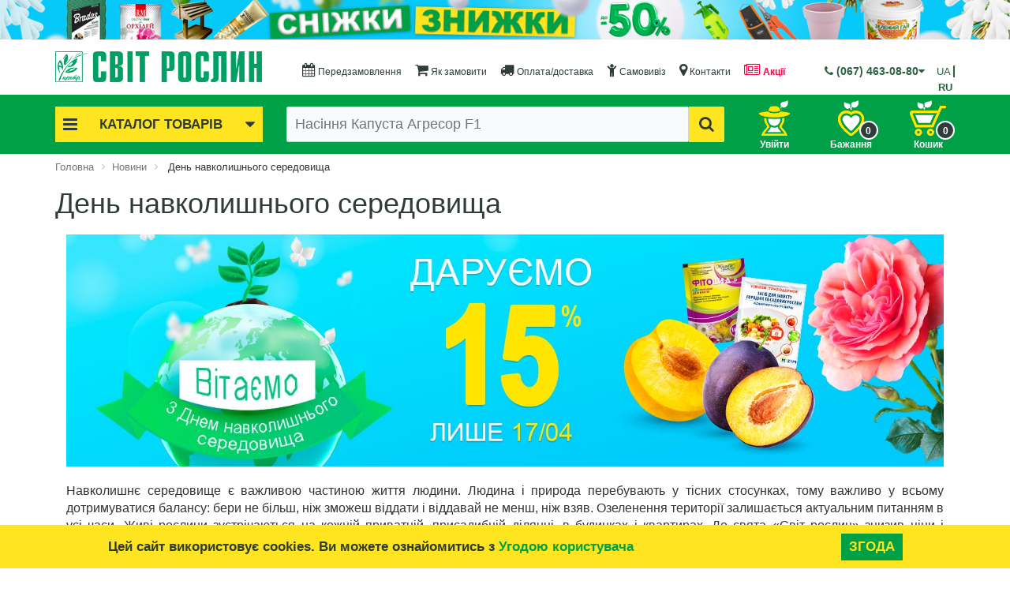

--- FILE ---
content_type: text/html; charset=windows-1251
request_url: https://svitroslyn.ua/ua/news/den-okruzhayushchey-sredy.html
body_size: 64334
content:
<!DOCTYPE html>
<html xml:lang="uk" lang="uk">
<head>
    <meta http-equiv="X-UA-Compatible" content="IE=edge" />

    <meta name="viewport" content="user-scalable=no, initial-scale=1.0, maximum-scale=1.0, width=device-width">
    <meta name="google-site-verification" content="Id2s5wiLD7ZxGf1b4T_BvzYkWFmDjWRiZtaucoAKBbk" />
    <link rel="shortcut icon" type="image/x-icon" href="/ua/favicon.ico" />
	<title>Світ відзначає День навколишнього середовища і ми разом з ним!</title>
<link href="/bitrix/cache/css/s2/eshop_bootstrap_black_ua/page_6078f285ed3f31b10ed0e2b39d8790d6/page_6078f285ed3f31b10ed0e2b39d8790d6_v1.css?176333834329155" rel="preload" as="style">
    <link rel="alternate" href="https://svitroslyn.ua/news/den-okruzhayushchey-sredy.html" hreflang="ru-UA" data-n-head="true">
    <link rel="alternate" href="https://svitroslyn.ua/ua/news/den-okruzhayushchey-sredy.html" hreflang="uk-UA" data-n-head="true">
        <link rel="preload" as="font" href="/fonts/svitroslyn.ttf?2vcfa" crossorigin="anonymous">
	<link rel="preload" as="font" href="/fonts/fontawesome-webfont.ttf?v=4.3.0" crossorigin="anonymous">
	
	<link rel="preconnect" href="https://www.googletagmanager.com" crossorigin="anonymous">
	<link rel="preconnect" href="https://https://svitroslyn.ua" crossorigin="anonymous">

    <style>@media (max-width: 780px) {.mb {min-height:190px;}}@media (min-width: 1024px) {.mb {min-height:380px;}}.header-banner {height: 60px;}
@media (max-width: 768px) {
	.bx-logo {
    		background: #2d6143;
    		position: fixed;
    		left: 0;
    		right: 0;
    		top: 0;
    		z-index: 1400;
    		padding: 10px 60px;
	}
	.bx-logo .bx-logo-block {
	    text-align: center;
	    height: 30px;
	}
	.bx-logo img {
	    width: auto;
	    height: 30px;
	}
	.bx-logo img {
    		width: 100%;
    		max-width: 262px;
	}
	#search {min-height:65px;margin-top: 15px;}

}
@media (max-width: 991px) {
.bx-basket-fixed-mobile {
    position: fixed;
    z-index: 1800;
    right: 12px;
    top: 5px;
    display: block;
}
}
@media (max-width: 780px) {.mb {min-height:190px;}}@media (min-width: 1024px) {.mb {min-height:380px;}}
@media (max-width: 991px) {.bx-basket-fixed-mobile{position: fixed;z-index: 1800;right: 12px;top: 5px;display: block;}	.bx-basket-fixed-mobile img{width: 40px;}.bx-basket-fixed-mobile a{position: relative;display: block;}.bx-basket-fixed-mobile a #cartcount-mobile{position: absolute;bottom: -3px;right: -5px;color: #FFF;font-weight: bold;font-size: 12px;background: #2f3c39;border-radius: 15px;width: 24px;height: 24px;line-height: 22px;border: 2px solid #FFF;text-align: center;}}
/* Start:/bitrix/templates/eshop_bootstrap_black_ru/components/bitrix/menu/eshop_horizontal_multilevel/style.min.css?15542820114575*/
#horizontal-multilevel-menu,#horizontal-multilevel-menu ul{margin:0;padding:0;min-height:27px;width:100%;list-style:none;float:left;font-size:90%}#horizontal-multilevel-menu{text-align:center;margin-top:15px}#horizontal-multilevel-menu a{display:block;padding:5px 10px;text-decoration:none;text-align:center}#horizontal-multilevel-menu li{display:inline-block}#horizontal-multilevel-menu li a.root-item{color:#2f3c39;padding:8px 8px 7px 8px}#horizontal-multilevel-menu li a.root-item-selected{color:#2f3c39;background:#f3c609;font-weight:bold;padding:5px 12px}#horizontal-multilevel-menu li:hover a.root-item,#horizontal-multilevel-menu li.jshover a.root-item{color:#fff;background:#2d6143}#horizontal-multilevel-menu a.parent{background:url(/bitrix/templates/eshop_bootstrap_black_ru/components/bitrix/menu/eshop_horizontal_multilevel/images/arrow.gif) center right no-repeat}#horizontal-multilevel-menu a.denied{background:url(/bitrix/templates/eshop_bootstrap_black_ru/components/bitrix/menu/eshop_horizontal_multilevel/images/lock.gif) center right no-repeat}#horizontal-multilevel-menu li:hover,#horizontal-multilevel-menu li.jshover{background:#2d6143;color:#fff}#horizontal-multilevel-menu li.item-selected{background:#d6d6d6;color:#fff}#horizontal-multilevel-menu li ul{position:absolute;top:auto;display:none;z-index:500;height:auto;width:135px;background:#f5f5f5;border:1px solid #c1c1c1}#horizontal-multilevel-menu li li{width:100%;border-bottom:1px solid #dedede}#horizontal-multilevel-menu li ul a{text-align:left}#horizontal-multilevel-menu li a,#horizontal-multilevel-menu li:hover li a,#horizontal-multilevel-menu li.jshover li a,#horizontal-multilevel-menu li:hover li:hover li a,#horizontal-multilevel-menu li.jshover li.jshover li a,#horizontal-multilevel-menu li:hover li:hover li:hover li a,#horizontal-multilevel-menu li.jshover li.jshover li.jshover li a,#horizontal-multilevel-menu li:hover li:hover li:hover li:hover li a,#horizontal-multilevel-menu li.jshover li.jshover li.jshover li.jshover li a,#horizontal-multilevel-menu li:hover li:hover li:hover li:hover li:hover li a,#horizontal-multilevel-menu li.jshover li.jshover li.jshover li.jshover li.jshover li a{color:#4f4f4f}#horizontal-multilevel-menu li:hover li:hover a,#horizontal-multilevel-menu li.jshover li.jshover a,#horizontal-multilevel-menu li:hover li:hover li:hover a,#horizontal-multilevel-menu li.jshover li.jshover li.jshover a,#horizontal-multilevel-menu li:hover li:hover li:hover li:hover a,#horizontal-multilevel-menu li.jshover li.jshover li.jshover li.jshover a #horizontal-multilevel-menu li:hover li:hover li:hover li:hover li:hover a,#horizontal-multilevel-menu li.jshover li.jshover li.jshover li.jshover li.jshover a #horizontal-multilevel-menu li:hover li:hover li:hover li:hover li:hover li:hover a,#horizontal-multilevel-menu li.jshover li.jshover li.jshover li.jshover li.jshover li.jshover a{color:#4f4f4f}#horizontal-multilevel-menu li ul ul{margin:-27px 0 0 132px}#horizontal-multilevel-menu li:hover ul ul,#horizontal-multilevel-menu li.jshover ul ul,#horizontal-multilevel-menu li:hover ul ul ul,#horizontal-multilevel-menu li.jshover ul ul ul,#horizontal-multilevel-menu li:hover ul ul ul ul,#horizontal-multilevel-menu li.jshover ul ul ul ul,#horizontal-multilevel-menu li:hover ul ul ul ul ul,#horizontal-multilevel-menu li.jshover ul ul ul ul ul{display:none}#horizontal-multilevel-menu li:hover ul,#horizontal-multilevel-menu li.jshover ul,#horizontal-multilevel-menu li li:hover ul,#horizontal-multilevel-menu li li.jshover ul,#horizontal-multilevel-menu li li li:hover ul,#horizontal-multilevel-menu li li li.jshover ul,#horizontal-multilevel-menu li li li li:hover ul,#horizontal-multilevel-menu li li li li.jshover ul,#horizontal-multilevel-menu li li li li li:hover ul,#horizontal-multilevel-menu li li li li li.jshover ul{display:block}div.menu-clear-left{clear:left}#horizontal-multilevel-menu li a i{font-size:150%;padding-bottom:6px}@media(min-width:1600px){.bx-header-section #horizontal-multilevel-menu{font-size:14px}#horizontal-multilevel-menu li a.root-item{padding:5px 7px 4px 7px}}@media(min-width:1200px) and (max-width:1599px){.bx-header-section #horizontal-multilevel-menu{font-size:12px}#horizontal-multilevel-menu li a.root-item{padding:5px 7px 4px 7px}}@media(min-width:992px) and (max-width:1199px){#horizontal-multilevel-menu li a.root-item{padding:5px 2px 4px 3px}.bx-header-section #horizontal-multilevel-menu{font-size:9px}}@media(min-width:768px) and (max-width:991px){#horizontal-multilevel-menu li a.root-item{padding:5px 7px 4px 7px}.bx-header-section #horizontal-multilevel-menu{font-size:12px}#horizontal-multilevel-menu{height:auto}}#horizontal-multilevel-menu li:last-child a{color:#e34458;font-weight:bold}
/* Start:/bitrix/templates/eshop_bootstrap_black_ru/components/bitrix/menu/eshop_catalog_horizontal/style.min.css?156372780014962*/
.menu-el-title{color:#2d6143}.button-top-menu{background:#f3c609;padding:0 10px 0 10px;color:#2f3c39;font-weight:700;text-align:center;cursor:pointer;transition:300ms ease-in-out;font-size:17px;line-height:45px}.button-top-menu i{font-size:21px;line-height:45px}.bx-custom{background:#FFF}.button-top-menu:hover{background:#dcaf09;color:#2f3c39;transition:300ms ease-in-out}.button-top-menu .fa-bars{float:left}.button-top-menu .fa-caret-down{float:right}.bx-top-nav{position:absolute;z-index:300;width:100%;height:0;overflow:hidden;transition:height 150ms ease-in-out}.bx-top-nav:hover{overflow:inherit}.bx-top-nav-active{display:block}.bx-top-nav-container{margin-top:5px;padding:0 10px;color:#2f3c39;border-radius:2px;position:relative;font-family:century gothic,"Helvetica Neue",Arial,Helvetica,sans-serif}.bx-top-nav-container .bx-nav-list-1-lvl{margin:0;padding:0;list-style:none}.bx-top-nav-container .bx-nav-1-lvl>a{color:#2f3c39;display:block;text-decoration:none;border-radius:1px;border-bottom:0;transition:300ms ease-in-out;border-bottom:1px dotted #2f3c39}.bx-top-nav-container .bx-nav-1-lvl:last-child>a{border-bottom:0}.bx-top-nav-container .bx-nav-1-lvl>a span{padding:10px 14px 14px;display:block}.bx-top-nav-container .bx-nav-1-lvl.bx-hover>a,.bx-top-nav-container .bx-nav-1-lvl.bx-nav-parent.hover>a{z-index:250;box-shadow:0 6px 13px 0 rgba(0,0,0,.13)}.bx-top-nav-container .bx-nav-1-lvl.bx-hover>a .cat-title-item,.bx-top-nav-container .bx-nav-1-lvl.bx-nav-parent.hover>a .cat-title-item{background:#2d6143;color:#FFF;transition:300ms ease-in-out}.bx-top-nav-container .bx-nav-parent-arrow{display:none}.bx-top-nav-container .bx-nav-list-1-lvl .cat-icon{font-size:220%;display:inline-block;color:#2d6143;transition:300ms ease-in-out}.bx-top-nav-container .bx-nav-1-lvl.bx-hover>a .cat-icon,.bx-top-nav-container .bx-nav-1-lvl.bx-nav-parent.hover>a .cat-icon{color:#FFF;transition:300ms ease-in-out}.bx-top-nav-container .bx-nav-list-1-lvl .cat-title{display:inline-block;vertical-align:top;padding:0;line-height:220%;margin-left:10px}.bx-top-nav-container .bx-nav-list-1-lvl .fa{float:right;font-size:150%}.bx-top-nav-container .bx-nav-2-lvl-container-advanced,.bx-top-nav-container .bx-nav-2-lvl-container{z-index:999;display:none;opacity:0;padding:0 0 5px;box-shadow:0 6px 13px 0 rgba(0,0,0,.13);border-top:0;min-width:100%;color:#000;height:100%;top:0;left:100%}.bx-top-nav-container .bx-nav-2-lvl-container-advanced:before,.bx-top-nav-container .bx-nav-2-lvl-container:before{position:absolute;content:" ";display:block;height:5px;background:#fff;top:-5px;left:0;right:0}.bx-top-nav-container .bx-nav-1-lvl.bx-hover .bx-nav-2-lvl-container-advanced,.bx-top-nav-container .bx-nav-1-lvl.hover .bx-nav-2-lvl-container-advanced,.bx-top-nav-container .bx-nav-1-lvl.bx-hover .bx-nav-2-lvl-container,.bx-top-nav-container .bx-nav-1-lvl.hover .bx-nav-2-lvl-container{opacity:1;display:block;position:absolute;z-index:999;background:#fff}.bx-top-nav-container>ul{-webkit-box-sizing:border-box;-moz-box-sizing:border-box;box-sizing:border-box}.bx-top-nav-container .bx-nav-list-2-lvl{margin:0;padding:5px 0 12px}.bx-top-nav-container .bx-nav-2-lvl{display:block;min-width:180px;padding:0 10px;-webkit-box-sizing:border-box;-moz-box-sizing:border-box;box-sizing:border-box}.bx-top-nav-container .bx-nav-2-lvl>a{padding:3px 15px 3px;color:#20394c;font-size:13px;line-height:16px;text-decoration:none;font-weight:bold;border-bottom:0;display:block}.bx-top-nav-container .bx-nav-list-2-lvl .bx-nav-2-lvl:first-child a{border-top:0;margin-top:0}.bx-top-nav-container .bx-nav-3-lvl{padding:5px 0;margin:0}.bx-top-nav-container .bx-nav-3-lvl-container-advanced:before,.bx-top-nav-container .bx-nav-3-lvl-container:before{position:absolute;content:" ";display:block;height:5px;background:#fff;top:-5px;left:0;right:0}.bx-top-nav-container .bx-nav-list-3-lvl{margin:0;padding:0 0 5px 7px}.bx-top-nav-container .bx-nav-3-lvl{display:block;min-width:180px;padding:0;-webkit-box-sizing:border-box;-moz-box-sizing:border-box;box-sizing:border-box}.bx-top-nav-container .bx-nav-3-lvl a{padding:3px 15px;color:#2f3c39;font-size:13px;line-height:13px;text-decoration:none;border-bottom:0;display:block}.bx-top-nav-container .bx-nav-1-lvl.bx-nav-list-1-col .bx-nav-2-lvl-container-advanced,.bx-top-nav-container .bx-nav-1-lvl.bx-nav-list-1-col .bx-nav-2-lvl-container{min-width:200px}.bx-top-nav-container .bx-nav-1-lvl.bx-nav-list-1-col .bx-nav-2-lvl-container-advanced .bx-nav-list-2-lvl,.bx-top-nav-container .bx-nav-1-lvl.bx-nav-list-1-col .bx-nav-2-lvl-container .bx-nav-list-2-lvl{display:block;min-width:200px;width:100%}.bx-top-nav-container .bx-nav-1-lvl.bx-nav-list-1-col .bx-nav-catinfo-back{width:100%}.bx-top-nav-container .bx-nav-1-lvl.bx-nav-list-1-col .bx-nav-2-lvl-container{width:200px}.bx-top-nav-container .bx-nav-1-lvl.bx-nav-list-2-col .bx-nav-2-lvl-container-advanced .bx-nav-list-2-lvl,.bx-top-nav-container .bx-nav-1-lvl.bx-nav-list-2-col .bx-nav-2-lvl-container .bx-nav-list-2-lvl{display:block;min-width:200px;width:50%;float:left;-webkit-box-sizing:border-box;-moz-box-sizing:border-box;box-sizing:border-box}.bx-top-nav-container .bx-nav-1-lvl.bx-nav-list-2-col .bx-nav-catinfo-back{width:50%}.bx-top-nav-container .bx-nav-1-lvl.bx-nav-list-3-col .bx-nav-2-lvl-container-advanced,.bx-top-nav-container .bx-nav-1-lvl.bx-nav-list-3-col .bx-nav-2-lvl-container{min-width:600px}.bx-top-nav-container .bx-nav-1-lvl.bx-nav-list-3-col .bx-nav-2-lvl-container-advanced .bx-nav-list-2-lvl,.bx-top-nav-container .bx-nav-1-lvl.bx-nav-list-3-col .bx-nav-2-lvl-container .bx-nav-list-2-lvl{display:block;min-width:200px;width:33.33333%;float:left}.bx-top-nav-container .bx-nav-1-lvl.bx-nav-list-3-col .bx-nav-catinfo-back{width:33.33333%}.bx-top-nav-container .bx-nav-1-lvl.bx-nav-list-4-col{position:static}.bx-top-nav-container .bx-nav-1-lvl.bx-nav-list-4-col .bx-nav-2-lvl-container-advanced{top:100%;left:0;right:0}.bx-top-nav-container .bx-nav-1-lvl.bx-nav-list-4-col .bx-nav-2-lvl-container-advanced,.bx-top-nav-container .bx-nav-1-lvl.bx-nav-list-4-col .bx-nav-2-lvl-container{min-width:100%}.bx-top-nav-container .bx-nav-1-lvl.bx-nav-list-4-col .bx-nav-2-lvl-container-advanced .bx-nav-list-2-lvl,.bx-top-nav-container .bx-nav-1-lvl.bx-nav-list-4-col .bx-nav-2-lvl-container .bx-nav-list-2-lvl{display:block;width:25%;float:left}.bx-top-nav-container .bx-nav-1-lvl.bx-nav-list-4-col .bx-nav-catinfo-back{width:25%}.bx-top-nav-container .bx-nav-catinfo{padding:5px 15px 5px;z-index:120;position:relative}.bx-top-nav-container .bx-nav-catinfo img{-webkit-box-sizing:border-box;-moz-box-sizing:border-box;box-sizing:border-box;width:auto;max-width:100%;height:auto;max-height:100%}.bx-top-nav-container .bx-nav-catinfo p{padding:20px 5px 0;font-size:13px}.bx-top-nav-container .bx-nav-catinfo-back{position:absolute;display:block;content:' ';top:-5px;right:0;bottom:0;background:#f7fafb;z-index:100;border-left:1px solid #ecefef}.bx-aside-nav-control{font-size:28px;position:fixed;width:40px;height:40px;top:5px;left:5px;line-height:40px;cursor:pointer;z-index:1750;color:#fff;text-align:center}body>.bx-aside-nav-control{-webkit-transition:left .15s linear;-moz-transition:left .15s linear;-ms-transition:left .15s linear;-o-transition:left .15s linear;transition:left .15s linear}.bx-aside-nav-control .fa{line-height:40px;vertical-align:middle}.bx-wrapper,.bx-aside-nav{-webkit-transition:-webkit-transform .15s linear;-moz-transition:-moz-transform .15s linear;-ms-transition:-ms-transform .15s linear;-o-transition:-o-transform .15s linear;transition:transform .15s linear}.bx-logo{z-index:1700!important}.bx-opened .bx-footer,.bx-opened .workarea{display:none!important}.bx-aside-nav{display:none;padding-top:50px;-webkit-transform:translateX(-100%);-moz-transform:translateX(-100%);-ms-transform:translateX(-100%);-o-transform:translateX(-100%);transform:translateX(-100%);width:100%;background:#FFF;position:fixed;top:0;bottom:0;left:0;z-index:1600}.bx-aside-nav.bx-opened{-webkit-transform:translateX(0);-moz-transform:translateX(0);-ms-transform:translateX(0);-o-transform:translateX(0);transform:translateX(0);overflow-y:scroll}.bx-aside-nav ul{list-style:none;margin:0;padding:0}.bx-aside-nav a{color:#2d6143;vertical-align:middle;line-height:48px;height:48px;font-size:16px;display:block;border-bottom:1px solid #d8e6de;padding-left:10px;max-width:100%;overflow:hidden;white-space:nowrap;-ms-text-overflow:ellipsis;text-overflow:ellipsis}.bx-aside-nav a{text-decoration:none}.bx-nav-1-lvl.bx-opened,.bx-aside-nav .bx-nav-1-lvl:hover>a,.bx-aside-nav .bx-nav-1-lvl.bx-hover>a{background:#FFF}.bx-nav-1-lvl.bx-opened{border-left:5px solid #f3c609;color:#2d6143}.bx-aside-nav .bx-nav-1-lvl .cat-icon{font-size:24px}.bx-aside-nav .bx-nav-list-2-lvl{background:#FFF;color:#2d6143}.bx-aside-nav .bx-nav-2-lvl>a{padding-left:30px}.bx-aside-nav .bx-nav-3-lvl>a{padding-left:45px}.bx-aside-nav .bx-nav-4-lvl a{padding-left:60px}.bx-aside-nav .bx-nav-parent{position:relative}.bx-aside-nav .bx-nav-parent-arrow{position:absolute;right:0;top:0;margin-top:6px;width:46px;height:34px;text-align:center;border-left:1px solid #b6d2c2;z-index:200}.bx-aside-nav .bx-nav-parent-arrow i{line-height:34px;font-size:17px;font-style:normal;color:#2d6143}.bx-aside-nav .bx-nav-parent.bx-opened .bx-nav-parent-arrow i{-webkit-transition:all .15s linear;-moz-transition:all .15s linear;-ms-transition:all .15s linear;-o-transition:all .15s linear;transition:all .15s linear}.bx-aside-nav .bx-nav-parent .bx-nav-2-lvl-container-advanced,.bx-aside-nav .bx-nav-parent .bx-nav-2-lvl-container,.bx-aside-nav .bx-nav-parent>ul{overflow:hidden;height:0}.bx-aside-nav .bx-nav-parent.bx-opened .bx-nav-2-lvl-container-advanced,.bx-aside-nav .bx-nav-parent.bx-opened .bx-nav-2-lvl-container,.bx-aside-nav .bx-nav-parent.bx-opened>ul{height:auto}.bx-aside-nav .bx-nav-catinfo{display:none}.bx-aside-nav .bx-nav-catinfo-back{display:none}.bx-top-nav-container .bx-nav-list-1-lvl .fa{padding-top:5px}@media(min-width:1600px){.bx-top-nav-container .bx-nav-1-lvl>a{font-size:14px}.bx-top-nav-container .bx-nav-1-lvl>a span{padding:1px 14px 1px 2px}.bx-top-nav-container .bx-nav-1-lvl.bx-nav-list-2-col .bx-nav-2-lvl-container-advanced,.bx-top-nav-container .bx-nav-1-lvl.bx-nav-list-2-col .bx-nav-2-lvl-container{min-width:400px}.bx-top-nav-container .bx-nav-1-lvl.bx-nav-list-3-col .bx-nav-2-lvl-container-advanced,.bx-top-nav-container .bx-nav-1-lvl.bx-nav-list-3-col .bx-nav-2-lvl-container{min-width:600px}.bx-top-nav-container .bx-nav-1-lvl.bx-nav-list-4-col .bx-nav-2-lvl-container-advanced,.bx-top-nav-container .bx-nav-1-lvl.bx-nav-list-4-col .bx-nav-2-lvl-container{min-width:800px}}@media(min-width:1200px) and (max-width:1599px){.bx-top-nav-container .bx-nav-1-lvl>a{font-size:11px}.bx-top-nav-container .bx-nav-1-lvl>a span{padding:1px 14px 1px 2px}.bx-top-nav-container .bx-nav-list-1-lvl .cat-icon{font-size:200%}.bx-top-nav-container .bx-nav-list-2-lvl{padding:0}.bx-top-nav-container .bx-nav-2-lvl>a{font-size:12px;line-height:13px;padding:2px 15px 2px}.bx-top-nav-container .bx-nav-catinfo p{padding:10px 5px 0;font-size:11px}.bx-top-nav-container .bx-nav-3-lvl a{font-size:11px}.bx-top-nav-container .bx-nav-list-3-lvl{padding:0 0 2px 7px}.bx-top-nav-container .bx-nav-1-lvl.bx-nav-list-2-col .bx-nav-2-lvl-container-advanced,.bx-top-nav-container .bx-nav-1-lvl.bx-nav-list-2-col .bx-nav-2-lvl-container{min-width:400px}.bx-top-nav-container .bx-nav-1-lvl.bx-nav-list-3-col .bx-nav-2-lvl-container-advanced,.bx-top-nav-container .bx-nav-1-lvl.bx-nav-list-3-col .bx-nav-2-lvl-container{min-width:600px}.bx-top-nav-container .bx-nav-1-lvl.bx-nav-list-4-col .bx-nav-2-lvl-container-advanced,.bx-top-nav-container .bx-nav-1-lvl.bx-nav-list-4-col .bx-nav-2-lvl-container{min-width:800px}.bx-top-nav-container .bx-nav-list-1-lvl .cat-title{margin-left:5px}}@media(min-width:992px) and (max-width:1199px){.button-top-menu{font-size:15px}.button-top-menu i{font-size:19px}.bx-top-nav-container .bx-nav-1-lvl>a{font-size:10px}.bx-top-nav-container .bx-nav-1-lvl>a span{padding:1px 0 1px 0}.bx-top-nav-container .bx-nav-list-1-lvl .cat-icon{font-size:200%}.bx-top-nav-container .bx-nav-list-2-lvl{padding:0}.bx-top-nav-container .bx-nav-2-lvl>a{font-size:12px;line-height:14px}.bx-top-nav-container .bx-nav-catinfo p{padding:10px 5px 0;font-size:11px}.bx-top-nav-container .bx-nav-3-lvl a{font-size:10px;padding:2px 15px}.bx-top-nav-container .bx-nav-list-3-lvl{padding:0 0 2px 7px}.bx-top-nav-container{padding:0 5px}.bx-top-nav-container .bx-nav-list-1-lvl .fa{font-size:150%;line-height:140%}.bx-top-nav-container .bx-nav-1-lvl.bx-nav-list-2-col .bx-nav-2-lvl-container-advanced,.bx-top-nav-container .bx-nav-1-lvl.bx-nav-list-2-col .bx-nav-2-lvl-container{min-width:400px}.bx-top-nav-container .bx-nav-1-lvl.bx-nav-list-3-col .bx-nav-2-lvl-container-advanced,.bx-top-nav-container .bx-nav-1-lvl.bx-nav-list-3-col .bx-nav-2-lvl-container{min-width:600px}.bx-top-nav-container .bx-nav-1-lvl.bx-nav-list-4-col .bx-nav-2-lvl-container-advanced,.bx-top-nav-container .bx-nav-1-lvl.bx-nav-list-4-col .bx-nav-2-lvl-container{min-width:800px}.bx-top-nav-container .bx-nav-list-1-lvl .cat-title{margin-left:5px}}@media(min-width:768px) and (max-width:991px){.bx-top-nav-container .bx-nav-1-lvl>a{font-size:10px}.bx-top-nav-container .bx-nav-1-lvl>a span{padding:1px 6px 1px}.bx-top-nav-container .bx-nav-1-lvl.bx-nav-list-2-col .bx-nav-2-lvl-container-advanced,.bx-top-nav-container .bx-nav-1-lvl.bx-nav-list-2-col .bx-nav-2-lvl-container{min-width:200px}.bx-top-nav-container .bx-nav-1-lvl.bx-nav-list-3-col .bx-nav-2-lvl-container-advanced,.bx-top-nav-container .bx-nav-1-lvl.bx-nav-list-3-col .bx-nav-2-lvl-container{min-width:400px}.bx-top-nav-container .bx-nav-1-lvl.bx-nav-list-4-col .bx-nav-2-lvl-container-advanced,.bx-top-nav-container .bx-nav-1-lvl.bx-nav-list-4-col .bx-nav-2-lvl-container{min-width:600px}.cat-title{margin-left:5px}}@media(min-width:992px){.bx-aside-nav-control,.bx-aside-nav{display:none}.bx-top-nav-container{display:block}}@media(max-width:991px){.bx-aside-nav-control,.bx-aside-nav{display:block}.bx-top-nav-container{display:none}.bx-aside-nav .bx-nav-parent-arrow{display:block}.bx-aside-nav .bx-nav-1-lvl.bx-nav-parent>a>span>.fa{display:none}.cat-title{margin-left:5px}}.login-registration{background:#2d6143;padding-left:10px;position:relative}.login-registration i{color:#FFF;font-size:20px;line-height:48px;padding:0 5px 0 5px}.login-registration .login-mobile-url,.login-registration .registration-mobile-url{color:#f3c609;border:0;display:unset;padding:0 10px 0 10px;font-weight:bold}.login-registration .login-mobile-url{border-right:2px solid #FFF}.lang-select{position:absolute;top:3px;right:9px;background:#2d6143}.lang-el{line-height:48px;vertical-align:middle;height:48px;font-size:16px;color:#f3c609;padding:0 5px}.lang-el a{font-weight:bold;color:#f3c609;display:contents}.lang-el:last-child{border-left:2px solid #FFF}
/* Start:/bitrix/templates/eshop_bootstrap_black_ru/components/custom/search.title/eshop_visual/style.min.css?15541872523652*/
.bx-searchtitle{margin:0}.bx-searchtitle .bx-block-title{font-family:"Open Sans",Arial,"Helvetica Neue",Helvetica,sans-serif;color:#343434;text-transform:uppercase;font-size:12px;margin-bottom:9px;font-weight:600}.bx-searchtitle .bx-input-group{position:relative;display:table;border-collapse:separate;-webkit-box-sizing:border-box;-moz-box-sizing:border-box;box-sizing:border-box}.bx-searchtitle .bx-input-group .bx-form-control{display:table-cell;position:relative;z-index:2;float:left;width:100%;margin-bottom:0;display:block;width:100%;height:45px;padding:6px 12px;font-size:18px;line-height:31px;color:#2f3c39;background-color:#f8fafc;border:1px solid #2f3c39;border-right:0;border-radius:2px 0 0 2px;outline:0;box-shadow:none !important;-webkit-transition:border-color ease-in-out .15s,box-shadow ease-in-out .15s;transition:border-color ease-in-out .15s,box-shadow ease-in-out .15s}.bx-ios .bx-searchtitle .bx-input-group .bx-form-control{background-image:-webkit-linear-gradient(#f8fafc 0,#f8fafc 100%);background-image:linear-gradient(#f8fafc 0,#f8fafc 100%)}.bx-searchtitle .bx-input-group-btn{position:relative;font-size:0;width:1%;white-space:nowrap;vertical-align:middle;display:table-cell}.bx-searchtitle .bx-input-group-btn button{position:relative;border:1px solid #2f3c39;background:#f3c609;display:inline-block;margin-bottom:0;cursor:pointer;padding:6px 12px;border-radius:0 2px 2px 0;color:#2f3c39;font-size:20px;line-height:31px;-webkit-user-select:none;-moz-user-select:none;-ms-user-select:none;user-select:none;-webkit-transition:all .3s ease;-moz-transition:all .3s ease;-ms-transition:all .3s ease;-o-transition:all .3s ease;transition:all .3s ease;z-index:1}.bx-searchtitle .bx-input-group-btn button:hover{background:#dcaf09;color:#2f3c39}div.title-search-result{border:1px solid #c6c6c6;display:none;overflow:hidden;z-index:999;min-width:370px;margin-top:-3px;background-color:#FFF}div.title-search-fader{display:none;background-image:url('/bitrix/templates/eshop_bootstrap_black_ru/components/custom/search.title/eshop_visual/images/fader.png');background-position:right top;background-repeat:repeat-y;position:absolute}p.title-search-preview{font-size:12px}div.title-search-result td.title-search-price span{font-size:26px}.bx_searche .bx_img_element{background:#fafafa;float:left;width:67px;padding:5px 10px;position:absolute;top:0;bottom:0}.bx_searche .bx_item_block{min-height:65px;position:relative}.bx_searche .bx_image{width:45px;height:45px;background-size:contain;background-position:center;background-repeat:no-repeat;border:1px solid #e8e8e8}.bx_searche .bx_item_element{padding-left:10px;margin-left:70px}.bx_searche .bx_item_element hr{margin:0;border:0;border-bottom:1px solid #e5e5e5}.bx_searche .bx_item_element a{margin-top:10px;display:inline-block;color:#4788cb;font-size:13px;text-decoration:none}.bx_searche .bx_item_element a b{color:#000;font-weight:normal}.bx_searche .bx_item_element a:hover,.bx_searche .bx_item_element a:hover b{text-decoration:underline}.bx_searche .bx_price{font-weight:bold;font-size:13px}.bx_searche .bx_price .old{font-weight:normal;text-decoration:line-through;color:#636363}.bx_item_block.all_result{min-height:0}.bx_item_block.others_result{min-height:0;padding:0 0 12px;line-height:12px}.bx_item_block.all_result .all_result_title{display:block;font-size:12px;color:#a7a7a7;padding-top:15px;padding-bottom:10px}.bx_item_block.all_result .all_result_title a{color:#a7a7a7}.bx_item_block.all_result .all_result_title a:hover{color:#4788cb}.bx_item_block.all_result a{margin-top:0}@media(max-width:1199px){.bx-searchtitle .bx-input-group .bx-form-control{font-size:14px}}@media(max-width:992px){.bx-searchtitle .bx-input-group .bx-form-control{font-size:14px}}
/* Start:/bitrix/templates/eshop_bootstrap_black_ru/components/bitrix/catalog.item/eshop_template_lazy/style.min.css?159915915923265*/
.product-item-container{position:relative}.product-item-container.hover{z-index:17}.product-item-soled{width:100%;margin-top:20px}.product-item-back{background:#ffffff87;position:absolute;width:100%;height:100%;top:0;z-index:14}.product-item{display:block;box-sizing:border-box;padding:15px 0 5px;width:100%;border:1px solid transparent;border-radius:2px}.product-item-line-card .product-item{width:auto!important;border-bottom:1px solid #dadada}@media(max-width:991px){.product-item-line-card .product-item .col-sm-6:nth-child(2n){clear:both}}.bx-retina .product-item{border-width:.5px}.product-item *{transition:opacity 300ms ease}@media(max-width:767px){.product-item{padding:15px 5px 5px}.product-item-line-card .product-item .col-xs-12:nth-child(2n){clear:both}}.bx-no-touch .product-item-container.hover .product-item{position:absolute;right:-15px;left:-15px;padding:15px 15px 0;width:auto;border:1px solid transparent;background:#fff;box-shadow:0 7px 15px 0 rgba(0,0,0,.19)}.bx-touch .product-item{padding:15px 0 0;width:auto;background:#fff}.bx-no-touch .product-item-container.hover .product-item{-webkit-animation:product-item-hover 300ms 1 ease}@-webkit-keyframes product-item-hover{0%{position:absolute;left:-15px;right:-15px;border:1px solid transparent;box-shadow:0 0 0 0 rgba(0,0,0,0)}100%{border:1px solid transparent;box-shadow:0 7px 15px 0 rgba(0,0,0,.19)}}.product-item-image-wrapper{position:relative;display:block;margin-bottom:15px;padding-top:116%;width:100%;transition:all 300ms ease}.product-item-container.hover.product-item-scalable-card .product-item-image-wrapper{padding-top:54%}.product-item-image-original,.product-item-image-alternative{position:absolute;top:0;right:0;bottom:0;left:0;display:block;width:100%;height:100%;background-position:center;background-size:contain;background-repeat:no-repeat;transition:opacity 300ms linear}.product-item-image-original{z-index:11}.product-item-image-alternative{z-index:13;opacity:0}.bx-no-touch .product-item-container.hover .product-item-image-original{opacity:0}.bx-no-touch .product-item-container.hover .product-item-image-alternative{opacity:1}.product-item-big-card .product-item-image-wrapper{margin-bottom:25px}.product-item-image-slider-slide-container{position:absolute;top:0;right:0;bottom:0;left:0;display:block;overflow:hidden;width:100%;height:100%;transition:opacity 300ms ease}.product-item-image-slide{position:relative;display:none;height:100%;background-color:#fff;background-position:center;background-size:contain;background-repeat:no-repeat;transition:.6s ease-in-out left}@media all and (transform-3d),(-webkit-transform-3d){.product-item-image-slide{transition:transform .6s ease-in-out;-webkit-backface-visibility:hidden;backface-visibility:hidden;-webkit-perspective:1000px;perspective:1000px}.product-item-image-slide.next,.product-item-image-slide.active.right{left:0;-webkit-transform:translate3d(100%,0,0);transform:translate3d(100%,0,0)}.product-item-image-slide.prev,.product-item-image-slide.active.left{left:0;-webkit-transform:translate3d(-100%,0,0);transform:translate3d(-100%,0,0)}.product-item-image-slide.next.left,.product-item-image-slide.prev.right,.product-item-image-slide.active{left:0;-webkit-transform:translate3d(0,0,0);transform:translate3d(0,0,0)}}.product-item-image-slider-slide-container>.active,.product-item-image-slider-slide-container>.next,.product-item-image-slider-slide-container>.prev{display:block}.product-item-image-slider-slide-container>.active{left:0}.product-item-image-slider-slide-container>.next,.product-item-image-slider-slide-container>.prev{position:absolute;top:0;width:100%}.product-item-image-slider-slide-container>.next{left:100%}.product-item-image-slider-slide-container>.prev{left:-100%}.product-item-image-slider-slide-container>.next.left,.product-item-image-slider-slide-container>.prev.right{left:0}.product-item-image-slider-progress-bar-container{position:absolute;right:0;bottom:0;left:0;width:100%;height:1px}.product-item-image-slider-progress-bar{position:absolute;top:0;bottom:0;left:0;height:1px;background-color:#f42c2c;opacity:.8}.product-item-image-slider-control-container{position:absolute;right:0;bottom:10px;left:0;z-index:15;padding:0;text-align:center;opacity:0;transition:opacity 300ms ease}.product-item-container.hover .product-item-image-slider-control-container,.product-item-line-card:hover .product-item-image-slider-control-container{opacity:1}.product-item-image-slider-control,.product-item-image-slider-control.active{display:inline-block;width:12px;height:12px;border-radius:50%;background-color:rgba(128,128,128,.8);opacity:.6;cursor:pointer;transition:all 300ms ease}.product-item-image-slider-control:hover,.product-item-image-slider-control.active:hover{cursor:pointer}.product-item-label-text,.product-item-label-ring{position:absolute;z-index:15}.product-item-label-text span,.product-item-label-ring{display:inline-block;clear:both;margin-bottom:2px;background:#f42c2c;color:#fff;vertical-align:middle;text-align:center;transition:all 250ms ease}.bx-red .product-item-label-text span,.bx-red .product-item-label-ring{background-color:#fba90c}.product-item-label-text>div,.product-item-label-ring>div{line-height:0}.product-item-label-text span{padding:2px 5px;vertical-align:middle;font-weight:bold}.product-item-label-text.product-item-label-small span,.product-item-scalable-card.hover .product-item-label-text.product-item-label-small span{margin-bottom:1px;padding:2px 7px;font-weight:normal;font-size:13px;line-height:14px}.product-item-big-card .product-item-label-text.product-item-label-small span{padding:5px 12px;font-size:16px;line-height:21px}.product-item-label-text.product-item-label-big span,.product-item-scalable-card.hover .product-item-label-text.product-item-label-big span{padding:4px 10px;font-size:13px;line-height:17px}.product-item-big-card .product-item-label-text.product-item-label-big span{padding:5px 17px;font-size:22px;line-height:33px}@media(max-width:767px){.product-item-label-text>div{line-height:0}.product-item-label-text.product-item-label-small span,.product-item-scalable-card.hover .product-item-label-text.product-item-label-small span{margin-bottom:1px;padding:2px 7px;font-size:10px;line-height:14px}.product-item-big-card .product-item-label-text.product-item-label-small span,.product-item-label-text.product-item-label-big span,.product-item-scalable-card.hover .product-item-label-text.product-item-label-big span{margin-bottom:1px;padding:3px 12px;font-size:14px;line-height:16px}.product-item-big-card .product-item-label-text.product-item-label-big span{padding:3px 12px;font-size:20px;line-height:25px}}.product-item-label-ring{box-sizing:border-box;border-radius:50%;font-weight:bold}.product-item-label-ring.product-item-label-small,.product-item-scalable-card.hover .product-item-label-ring.product-item-label-small{width:40px;height:40px;font-size:14px;line-height:40px}.product-item-big-card .product-item-label-ring.product-item-label-small{width:100px;height:100px;font-size:30px;line-height:100px}.product-item-label-ring.product-item-label-big,.product-item-scalable-card.hover .product-item-label-ring.product-item-label-big{width:50px;height:50px;font-size:18px;line-height:50px}.product-item-big-card .product-item-label-ring.product-item-label-big{width:120px;height:120px;font-size:42px;line-height:120px}@media(max-width:767px){.product-item-label-ring.product-item-label-small,.product-item-scalable-card.hover .product-item-label-ring.product-item-label-small{width:35px;height:35px;font-size:12px;line-height:35px}.product-item-big-card .product-item-label-ring.product-item-label-small,.product-item-label-ring.product-item-label-big,.product-item-scalable-card.hover .product-item-label-ring.product-item-label-big{width:35px;height:35px;font-size:12px;line-height:35px}.product-item-big-card .product-item-label-ring.product-item-label-big{width:70px;height:70px;font-size:24px;line-height:70px}}.product-item-label-top{top:-5px}.product-item-label-center{left:50%;transform:translateX(-50%)}.product-item-label-center>div{text-align:center}.product-item-label-left{left:-5px}.product-item-label-left>div{text-align:left}.product-item-label-bottom{bottom:-5px}.product-item-label-middle{top:50%;transform:translateY(-50%)}.product-item-label-right{right:-5px}.product-item-label-right>div{text-align:right}.product-item-label-center.product-item-label-middle{transform:translateY(-50%) translateX(-50%)}.product-item-title{margin-bottom:15px;text-overflow:ellipsis;white-space:normal}.bx-touch .product-item-title,.product-item-container.hover .product-item-title{white-space:normal}.product-item-title a{color:#3f3f3f;text-decoration:none;font-size:13px}.product-item-big-card .product-item-title a{font-size:21px}.product-item-line-card .product-item-title a{font-size:20px}.product-item-price-container{margin:5px 0 10px}.product-item-price-current{color:#3f3f3f;white-space:nowrap;font-weight:bold;font-size:18px}.product-item-price-old{color:#4a4848;font-weight:bold;text-decoration:#d0021b line-through;white-space:nowrap;font-size:16px}.product-item-big-card .product-item-price-current,.product-item-big-card .product-item-price-old{vertical-align:middle;line-height:20px}.product-item-big-card .product-item-price-container{margin:0 0 10px}.product-item-big-card .product-item-price-current{font-size:18px}.product-item-big-card .product-item-price-old{font-size:15px}.product-item-line-card .product-item-info-container{text-align:center}.product-item-info-container{margin-bottom:8px}.product-item-info-container-title{color:#000;font-weight:bold;font-size:13px}.bx-no-touch .product-item-container .product-item-info-container.product-item-hidden{display:none;opacity:0;transition:opacity 300ms ease}.bx-touch .product-item-info-container.product-item-touch-hidden{display:none!important}.bx-touch .product-item-info-container.product-item-hidden,.bx-no-touch .product-item-container.hover .product-item-info-container.product-item-hidden,.product-item-line-card .product-item-container .product-item-info-container.product-item-hidden{display:block;opacity:1}.product-item-amount{padding:0 0 2px;text-align:center}.product-item-amount-field-btn-plus,.product-item-amount-field-btn-minus{position:relative;display:inline-block;min-width:22px;height:22px;border-radius:2px;background-color:#f2f2f2;color:#fff;vertical-align:middle;text-align:center;cursor:pointer;transition:background 300ms ease,opacity 300ms ease}.bx-retina .product-item-amount-field-btn-plus,.bx-retina .product-item-amount-field-btn-minus{border-width:.5px}.product-item-amount-field-btn-plus:hover,.product-item-amount-field-btn-minus:hover{background:#d3d3d3}.product-item-amount-field-btn-plus:after,.product-item-amount-field-btn-minus:after{position:absolute;top:0;right:0;bottom:0;left:0;content:"";opacity:.8;transition:opacity 300ms ease,background 300ms ease}.product-item-amount-field-btn-disabled.product-item-amount-field-btn-plus:after,.product-item-amount-field-btn-disabled.product-item-amount-field-btn-minus:after{opacity:.3!important;cursor:default}.product-item-amount-field-btn-disabled.product-item-amount-field-btn-plus:hover,.product-item-amount-field-btn-disabled.product-item-amount-field-btn-minus:hover{background-color:#f2f2f2}.product-item-amount-field-btn-plus:after{background:url([data-uri]) no-repeat center;background-size:10px}.product-item-amount-field-btn-minus:after{background:url([data-uri]) no-repeat center;background-size:10px}.product-item-amount-field-btn-plus:hover:after,.product-item-amount-field-btn-minus:hover:after{opacity:1}.product-item-amount-field{display:inline-block;padding:0;max-width:50px;width:auto;height:22px;border:1px solid transparent;border-radius:2px;background:transparent!important;color:#000;vertical-align:middle;text-align:center;font-weight:bold;line-height:22px;transition:border 300ms ease}.bx-retina .product-item-amount-field{border-width:.5px}.product-item-amount-field:focus{outline:none!important}.bx-no-touch input.product-item-amount-field::-webkit-outer-spin-button,.bx-no-touch input.product-item-amount-field::-webkit-inner-spin-button{margin:0;-webkit-appearance:none;appearance:none}.product-item-amount-description-container{color:#2f3c39;white-space:nowrap;font-size:12px;display:block}.product-item-big-card .product-item-amount-field-container{text-align:left}.product-item-amount-description-container strong{color:#333;white-space:nowrap}.product-item-amount-label-container{margin:5px 0;color:#a5a5a5;font-weight:bold;font-size:12px}.product-item-quantity{color:#333;font-weight:normal;font-size:12px}.product-item-properties{display:block;overflow:hidden;margin:0;color:#a5a5a5;font-size:12px}.product-item-properties dl{clear:both}.product-item-properties dt{float:left;clear:both;color:#2f3c39}.product-item-properties dd{float:right;margin-bottom:3px;margin-left:5px;color:#000}.product-item-compare-container{position:relative;display:none;margin:0 -15px;padding:4px 15px;min-height:30px;border-top:1px solid #e6e6e6;background:#f3f3f3;box-shadow:inset 0 1px 1px 0 #eee;vertical-align:middle;font-size:12px;line-height:20px}.product-item-line-card .product-item-compare-container{margin:0;border:0;background-color:transparent;box-shadow:none;text-align:center}.bx-touch .product-item-compare-container{display:none}.product-item-line-card .product-item-compare-container,.product-item-container.hover .product-item-compare-container{display:block}.product-item-compare .checkbox{margin:0;padding:0}.product-item-scu-container{padding:0 0 2px}.product-item-scu-container-title{color:#333;font-size:12px}.product-item-scu-list{margin:0}.product-item-scu-item-list{overflow:hidden;margin:0 0 0 -2px;padding:0;list-style:none}.product-item-scu-item-color-container,.product-item-scu-item-text-container{display:inline-block;box-sizing:border-box;padding:5px 3px;max-width:100%}.product-item-scu-item-text-container{min-width:32px}.product-item-scu-item-color-container{max-width:38px;width:25%}.product-item-scu-item-color-block{position:relative;padding-top:100%;outline:1px solid #c0cfda;cursor:pointer}.bx-no-touch .product-item-scu-item-color-block{transition:outline 200ms ease}.bx-retina .product-item-scu-item-color-block{outline-width:.5px}.product-item-scu-item-color-container.selected .product-item-scu-item-color-block{outline-width:2px}.bx-retina .product-item-scu-item.selected .product-item-scu-item-color-block{outline-width:1px}.product-item-scu-item-color{position:absolute;top:2px;right:2px;bottom:2px;left:2px;background-position:center;background-size:contain;background-repeat:no-repeat}.product-item-scu-item-text-block{position:relative;padding:0 5px;outline:1px solid #c0cfda;cursor:pointer}.bx-no-touch .product-item-scu-item-text-block{transition:outline 300ms ease}.bx-retina .product-item-scu-item-text-block{outline-width:.5px}.product-item-scu-item-text-container.selected .product-item-scu-item-text-block{outline-width:2px}.bx-retina .product-item-scu-item.selected .product-item-scu-item-text-block{outline-width:1px}.product-item-scu-item-text{overflow:hidden;max-width:100%;vertical-align:middle;text-align:center;text-transform:uppercase;text-overflow:ellipsis;white-space:nowrap;font-size:11px;line-height:18px}.product-item-scu-item-color-container.notallowed .product-item-scu-item-color-block,.product-item-scu-item-text-container.notallowed .product-item-scu-item-text-block{position:relative;outline-color:#a9adb4!important}.product-item-scu-item-color-container.notallowed .product-item-scu-item-color-block:after,.product-item-scu-item-text-container.notallowed .product-item-scu-item-text-block:after{position:absolute;top:-2px;right:-2px;bottom:-2px;left:-2px;background:rgba(255,255,255,0.75) url([data-uri]) no-repeat center;background-size:80% 80%;content:""}@media(max-width:1199px){}@media(max-width:991px){.product-item-line-card .product-item-scu-container-title{text-align:center}.product-item-line-card .product-item-scu-item-list{text-align:center}.product-item-line-card .product-item-scu-item-color-container,.product-item-line-card .product-item-scu-item-text-container{display:inline-block;float:none}}.product-item-description-container p{color:#575757;font-size:13px}.product-item-button-container{text-align:center}.product-item-button-container .btn{margin-bottom:2px}.product-item-sticker,.product-item-sticker-round{display:none}.product-item-more-container{position:relative;display:block;box-sizing:border-box;padding:15px 15px 5px;width:100%;border:1px solid transparent;border-radius:2px;transition:all 300ms ease}.product-item-more-wrapper{position:relative;display:block;margin-bottom:15px;padding-top:116%;width:100%}.product-item-more{position:absolute;top:0;right:0;bottom:0;left:0;display:block;width:100%;height:100%;background:#f3f3f3 url([data-uri]) no-repeat center;background-size:50%;opacity:.7;transition:opacity 300ms ease}.bx-touch .product-item-more,.product-item-container.hover .product-item-more{opacity:1}.product-item-more-title{overflow:hidden;text-align:center;text-overflow:ellipsis;white-space:nowrap}.no-select{-webkit-touch-callout:none;-webkit-user-select:none;-moz-user-select:none;-ms-user-select:none;user-select:none}input[type='number']{-moz-appearance:textfield}input::-webkit-outer-spin-button,input::-webkit-inner-spin-button{-webkit-appearance:none}.card_talisman_img{position:absolute;z-index:15;bottom:-10px;left:0}.charity-sticker{background:#12558c!important}.product-item-image-original img{ max-height: 100%;    width: auto;    text-align: center;}.product-item-image-original img.product-item-soled {opacity:0.3}.bx-no-touch .product-item-container.hover .product-item-image-original {    opacity: 1;}
</style>
		<meta http-equiv="Content-Type" content="text/html; charset=windows-1251" />
<meta name="robots" content="index, follow" />
<meta name="keywords" content="Новини svitroslyn.ua" />
<meta name="description" content="Світ відзначає День навколишнього середовища! На честь свята магазин Світ Рослин дарує своїм покупцям -15%! Акція діє тільки один день, поспішайте!" />
<link rel="canonical" href="https://svitroslyn.ua/ua/news/den-okruzhayushchey-sredy.html" />
<link href="/bitrix/js/main/core/css/core.min.css?15284080532854" type="text/css" />

<script type="text/javascript" data-skip-moving="true">(function(w, d, n) {var cl = "bx-core";var ht = d.documentElement;var htc = ht ? ht.className : undefined;if (htc === undefined || htc.indexOf(cl) !== -1){return;}var ua = n.userAgent;if (/(iPad;)|(iPhone;)/i.test(ua)){cl += " bx-ios";}else if (/Android/i.test(ua)){cl += " bx-android";}cl += (/(ipad|iphone|android|mobile|touch)/i.test(ua) ? " bx-touch" : " bx-no-touch");cl += w.devicePixelRatio && w.devicePixelRatio >= 2? " bx-retina": " bx-no-retina";var ieVersion = -1;if (/AppleWebKit/.test(ua)){cl += " bx-chrome";}else if ((ieVersion = getIeVersion()) > 0){cl += " bx-ie bx-ie" + ieVersion;if (ieVersion > 7 && ieVersion < 10 && !isDoctype()){cl += " bx-quirks";}}else if (/Opera/.test(ua)){cl += " bx-opera";}else if (/Gecko/.test(ua)){cl += " bx-firefox";}if (/Macintosh/i.test(ua)){cl += " bx-mac";}ht.className = htc ? htc + " " + cl : cl;function isDoctype(){if (d.compatMode){return d.compatMode == "CSS1Compat";}return d.documentElement && d.documentElement.clientHeight;}function getIeVersion(){if (/Opera/i.test(ua) || /Webkit/i.test(ua) || /Firefox/i.test(ua) || /Chrome/i.test(ua)){return -1;}var rv = -1;if (!!(w.MSStream) && !(w.ActiveXObject) && ("ActiveXObject" in w)){rv = 11;}else if (!!d.documentMode && d.documentMode >= 10){rv = 10;}else if (!!d.documentMode && d.documentMode >= 9){rv = 9;}else if (d.attachEvent && !/Opera/.test(ua)){rv = 8;}if (rv == -1 || rv == 8){var re;if (n.appName == "Microsoft Internet Explorer"){re = new RegExp("MSIE ([0-9]+[\.0-9]*)");if (re.exec(ua) != null){rv = parseFloat(RegExp.$1);}}else if (n.appName == "Netscape"){rv = 11;re = new RegExp("Trident/.*rv:([0-9]+[\.0-9]*)");if (re.exec(ua) != null){rv = parseFloat(RegExp.$1);}}}return rv;}})(window, document, navigator);</script>


<link href="/bitrix/js/main/popup/dist/main.popup.bundle.min.css?159277180723459" type="text/css"   rel="stylesheet" />
<link href="/bitrix/cache/css/s2/eshop_bootstrap_black_ua/page_6078f285ed3f31b10ed0e2b39d8790d6/page_6078f285ed3f31b10ed0e2b39d8790d6_v1.css?176333834329155" type="text/css"   rel="stylesheet" />
<link href="/bitrix/cache/css/s2/eshop_bootstrap_black_ua/default_7faacfbdc050fb2f8ca0f15765591c6d/default_7faacfbdc050fb2f8ca0f15765591c6d_v1.css?1763338208389" type="text/css"   rel="stylesheet" />
<link href="/bitrix/cache/css/s2/eshop_bootstrap_black_ua/default_bd7a83c2cea91eb8425978e632fd9269/default_bd7a83c2cea91eb8425978e632fd9269_v1.css?17633382043879" type="text/css"   rel="stylesheet" />
<link href="/bitrix/panel/main/popup.min.css?152840814220704" type="text/css"   rel="stylesheet" />
<link href="/bitrix/cache/css/s2/eshop_bootstrap_black_ua/default_4aa97e672a6331fc48e0bec2bd670fbb/default_4aa97e672a6331fc48e0bec2bd670fbb_v1.css?17633382041769" type="text/css"   rel="stylesheet" />
<link href="/bitrix/cache/css/s2/eshop_bootstrap_black_ua/template_77e41895c26b6aad82712683923a9a43/template_77e41895c26b6aad82712683923a9a43_v1.css?1763338203395274" type="text/css"  data-template-style="true"  rel="stylesheet" />







<meta property='og:title' content='Світ відзначає День навколишнього середовища і ми разом з ним!' />
<meta property="og:image" content="https://svitroslyn.ua/images/logo-2.png" />
<meta property='og:description' content='Світ відзначає День навколишнього середовища! На честь свята магазин Світ Рослин дарує своїм покупцям -15%! Акція діє тільки один день, поспішайте!' />
<meta property='og:url' content='https://svitroslyn.ua/ua/news/den-okruzhayushchey-sredy.html' />



	

<!-- Remarketing -->
<script data-skip-moving="true">
	window.lazySizesConfig = window.lazySizesConfig || {};lazySizesConfig.loadMode = 1;window.lazySizesConfig.lazyClass = 'lazy';	
	(async () => {
        //const lazySizesLib = await import('/bitrix/templates/eshop_bootstrap_black_ua/js/lazyload.min.js?123123');
        //lazySizes.init(); // lazySizes применяется при обработке изображений, находящихся на странице.
	window.lazySizesConfig = window.lazySizesConfig || {};
	window.lazySizesConfig.lazyClass = 'lazy';
	lazySizesConfig.loadMode = 1;
	document.addEventListener('lazybeforeunveil', function(e){
    		var bg = e.target.getAttribute('data-bg');
		if(bg){
	        	e.target.style.backgroundImage = 'url(' + bg + ')';
	    	}
	});
		setTimeout(function() {	
        (function(w,d,u){
                var s=d.createElement('script');s.async=true;s.defer=1;s.src=u+'?'+(Date.now()/60000|0);
                var h=d.getElementsByTagName('script')[0];h.parentNode.insertBefore(s,h);
        })(window,document,'https://cdn.bitrix24.eu/b8898663/crm/site_button/loader_2_0fqo5y.js');
        

        }, 6000);
                })();
</script>

<!-- Google Tag Manager -->
</head>
<body class="bx-background-image bx-theme-blue" >
<div id="fb-root"></div>




<!-- End Google Tag Manager -->
<div id="panel"></div>

<div id="bx_basketnIMwL3" class="bx-basket-fixed-mobile"><!--'start_frame_cache_bx_basketnIMwL3'--><a href="/ua/personal/cart/">
        <img src="/include/recolor/cart-ico.png" alt="">
                <span id="cartcount-mobile">0</span>
            </a>




    <!--'end_frame_cache_bx_basketnIMwL3'--></div>


<div class="header-banner hidden-sm hidden-xs" style="text-align: center;">
<!--'start_frame_cache_top_banner'-->			
	 		<a style="position: relative;" href="/ua/promo/">
	 				<img src="/upload/iblock/938/938a690014bbd0ca283bd96f824bec3b.jpg" alt="">
	 		</a>
		

		
<!--'end_frame_cache_top_banner'--></div>




<div class="bx-wrapper" id="bx_eshop_wrap">
    <header class="bx-header">
        <div class="bx-header-section container">
            <div class="row">
                <div class="col-xl-3 col-lg-3 col-md-3 col-sm-6 col-xs-12">
                    <div class="bx-logo">
                        <a class="bx-logo-block hidden-sm hidden-xs" href="/ua/">
                            <img src="/include/recolor/logo.png" alt="Світ Рослин" srcset="/include/recolor/logo.png">
                        </a>
                        <a class="bx-logo-block hidden-lg hidden-md text-center" href="/ua/">
                            <img src="/include/logo_mobile.png"  alt="Світ Рослин" srcset="/include/logo_mobile_retina.png" />                        </a>
                    </div>

                    
                </div>

                <div class="col-xl-7 col-lg-7 col-md-6 col-sm-12 hidden-sm hidden-xs">
                                        
<ul id="horizontal-multilevel-menu">


	
	
		
							<li><a href="/ua/about/predzakazy/" class="root-item"><i class="fa fa-calendar" aria-hidden="true"></i> Передзамовлення</a></li>
			
		
	
	

	
	
		
							<li><a href="/ua/about/oformlenie-zakaza/" class="root-item"><i class="fa fa-shopping-cart" aria-hidden="true"></i> Як замовити</a></li>
			
		
	
	

	
	
		
							<li><a href="/ua/about/delivery/" class="root-item"><i class="fa fa-truck" aria-hidden="true"></i> Оплата/доставка</a></li>
			
		
	
	

	
	
		
							<li><a href="/ua/about/samovyvoz/" class="root-item"><i class="fa fa-child" aria-hidden="true"></i> Самовивіз</a></li>
			
		
	
	

	
	
		
							<li><a href="/ua/about/contacts/" class="root-item"><i class="fa fa-map-marker" aria-hidden="true"></i> Контакти</a></li>
			
		
	
	

	
	
		
							<li><a href="/ua/promotions/" class="root-item"><i class="fa fa-newspaper-o" aria-hidden="true"></i> Акції</a></li>
			
		
	
	


</ul>
<div class="menu-clear-left"></div>
                                    </div>

                <div class="tel-container col-xl-2 col-lg-2 col-md-3 col-sm-6 col-xs-12 hidden-sm hidden-xs">
                    <span class="tel" onclick="">
                        <b><i class="fa fa-phone" aria-hidden="true"></i> (067) 463-08-80<i class="fa fa-caret-down" aria-hidden="true"></i></b>                    </span>
                    <div class="tel-info" >
                        <!--'start_frame_cache_sheduler'--><div class="header_shedule_close_container">
 <i id="header_shedule_close" class="fa fa-times" aria-hidden="true"></i>
</div>
<div style="text-align: center;">
 <b style="font-size: small;">Як швидко дізнатися інформацію про замовлення і не витрачати час на додзвін, коли лінія зайнята?&nbsp;</b>
</div>
<div>
 <span style="font-size: 13px;"> <br>
 </span>
</div>
<div style="text-align: center;">
 <span style="font-size: 13px;"><b> Шановні клієнти!&nbsp;</b></span>
</div>
<div>
 <span style="font-size: 13px;"> <br>
 </span>
</div>
<div style="text-align: justify;">
 <span style="font-size: 13px;">Найшвидший спосіб зв'язатися з нашими менеджерами - залишити свій номер телефону у функціоналі <b>«Зворотний дзвінок»:</b></span>
</div>
 <script id="bx24_form_inline" data-skip-moving="true">
 	setTimeout(function() {
        (function(w,d,u,b){w['Bitrix24FormObject']=b;w[b] = w[b] || function(){arguments[0].ref=u;
                (w[b].forms=w[b].forms||[]).push(arguments[0])};
                if(w[b]['forms']) return;
                var s=d.createElement('script');s.async=1;s.src=u+'?'+(1*new Date());
                var h=d.getElementsByTagName('script')[0];h.parentNode.insertBefore(s,h);
        })(window,document,'https://acsr.bitrix24.eu/bitrix/js/crm/form_loader.js','b24form');

        b24form({"id":"10","lang":"ru","sec":"nn2rxl","type":"inline"});
        }, 6000);
</script>
<div style="font-size: small; text-align: justify;">
	 Просто введіть свій коректний номер телефону і чекайте дзвінка від нашого менеджера.&nbsp;
</div>
<div>
 <span style="font-size: 13px;"> <br>
 </span>
</div>
<div>
</div>
<div style="text-align: center;">
 <span style="font-size: 13px;"> <br>
 </span>
</div>
<div style="text-align: center;">
 <span style="font-size: 13px;"><b>Обробка замовлень: Пн-Пт: 09.00-17.00<br>
	 Сб-Нд: вих&nbsp;</b></span>
</div>
<div style="text-align: center;">
 <span style="font-size: 9px;"> <br>
 </span>
</div>
<div style="text-align: center;">
 <span style="font-size: 13px;"><b>Наші телефони:</b> (067) 463-08-80<br>
	 (0462) 61-60-40 (050) 308-21-28</span>
</div>
 <br>
<!--'end_frame_cache_sheduler'-->                    </div>


                    <span class="select_lang">
                        <span class="element_lang">UA</span>
                        <span class="element_lang">
                            <a href="/news/den-okruzhayushchey-sredy.html">RU</a>
                        </span>
                    </span>
                </div>


            </div>
        </div>

        <div class="header-line">
            <div class="bx-header-section container">
                <div class="row">
                    <div class="col-xl-3 col-lg-3 col-md-3 col-sm-6 col-xs-12">
                        <div class="hidden-sm hidden-xs menu-box-catalog" style="position: relative;">
                            <div class="button-top-menu button-top-menu-close" >
    <i class="fa fa-bars"></i> <span>КАТАЛОГ ТОВАРІВ</span> <i class="fa fa-caret-down"></i>
</div>
<div class="bx-top-nav bx-custom" id="catalog_menu_XEVOpk">
	<nav class="bx-top-nav-container" id="cont_catalog_menu_XEVOpk">
		<ul class="bx-nav-list-1-lvl" id="ul_catalog_menu_XEVOpk">
			<li class="bx-nav-1-lvl"
                onmouseover="BX.CatalogMenu.itemOver(this);"
                onmouseout="BX.CatalogMenu.itemOut(this)"
                onclick="if (BX.hasClass(document.documentElement, 'bx-touch')) obj_catalog_menu_XEVOpk.clickInMobile(this, event);"
            >
                <a href="/ua/promo/">
					<span class="cat-title-item">
                        <i class="icon-persent icon cat-icon" style="color:#e34458"></i>
						<span class="cat-title">Акційні товари</span>
					</span>
                </a>
            </li>
		     <!-- first level-->
						<li
				class="bx-nav-1-lvl bx-nav-list-4-col  bx-nav-parent"
				onmouseover="BX.CatalogMenu.itemOver(this);"
				onmouseout="BX.CatalogMenu.itemOut(this)"
									data-role="bx-menu-item"
								onclick="if (BX.hasClass(document.documentElement, 'bx-touch')) obj_catalog_menu_XEVOpk.clickInMobile(this, event);"
			>
				<a
					href="/ua/catalog/lukovichnye-tsvety/"
											onmouseover="window.obj_catalog_menu_XEVOpk && obj_catalog_menu_XEVOpk.changeSectionPicure(this, '1430067430');"
									>
					<span class="cat-title-item">
                        <i class="icon icon-menu-tulpan1 cat-icon"></i>
						<span class="cat-title"> Цибулинні квіти</span>
						<i class="fa fa-angle-right"></i>					</span>
				</a>
							<span class="bx-nav-parent-arrow" onclick="obj_catalog_menu_XEVOpk.toggleInMobile(this)"><i class="fa fa-angle-left"></i></span> <!-- for mobile -->
				<div class="bx-nav-2-lvl-container">
											<ul class="bx-nav-list-2-lvl">
						  <!-- second level-->
							<li class="bx-nav-2-lvl">
								<a
									href="/ua/catalog/astry-mnogoletnie/"
																			onmouseover="window.obj_catalog_menu_XEVOpk && obj_catalog_menu_XEVOpk.changeSectionPicure(this, '1459547935');"
																		data-picture="/upload/iblock/76e/76e382a122b9cb2d8cfe52f51d766256.jpg"
																	>
									<span class="menu-el-title">Айстри Багаторічні</span>
								</a>
														</li>
						  <!-- second level-->
							<li class="bx-nav-2-lvl">
								<a
									href="/ua/catalog/akhileya-tysyachelistnik/"
																			onmouseover="window.obj_catalog_menu_XEVOpk && obj_catalog_menu_XEVOpk.changeSectionPicure(this, '310552228');"
																		data-picture="/upload/iblock/0f0/0f025fe597025d3bd570a5cb197f6c5f.jpg"
																	>
									<span class="menu-el-title">Ахілея (Деревій)</span>
								</a>
														</li>
						  <!-- second level-->
							<li class="bx-nav-2-lvl">
								<a
									href="/ua/catalog/babiana/"
																			onmouseover="window.obj_catalog_menu_XEVOpk && obj_catalog_menu_XEVOpk.changeSectionPicure(this, '4233243467');"
																		data-picture="/upload/iblock/49a/49a649efcf735c89f0f4885e53939ef5.jpg"
																	>
									<span class="menu-el-title">Бабіана</span>
								</a>
														</li>
						  <!-- second level-->
							<li class="bx-nav-2-lvl">
								<a
									href="/ua/catalog/geykhera/"
																			onmouseover="window.obj_catalog_menu_XEVOpk && obj_catalog_menu_XEVOpk.changeSectionPicure(this, '3563495615');"
																		data-picture="/upload/iblock/fdd/fdda977bedb5f50679b61ab772fb7b74.jpg"
																	>
									<span class="menu-el-title">Гейхера</span>
								</a>
														</li>
						  <!-- second level-->
							<li class="bx-nav-2-lvl">
								<a
									href="/ua/catalog/veronika/"
																			onmouseover="window.obj_catalog_menu_XEVOpk && obj_catalog_menu_XEVOpk.changeSectionPicure(this, '539636358');"
																		data-picture="/upload/iblock/973/973f081af35b7c88ea1e360e2b0124eb.jpg"
																	>
									<span class="menu-el-title">Вероніка</span>
								</a>
														</li>
						  <!-- second level-->
							<li class="bx-nav-2-lvl">
								<a
									href="/ua/catalog/giotsintoides/"
																			onmouseover="window.obj_catalog_menu_XEVOpk && obj_catalog_menu_XEVOpk.changeSectionPicure(this, '489191451');"
																		data-picture="/upload/iblock/448/448b4cf9c859b801f293c0839c859817.jpg"
																	>
									<span class="menu-el-title">Гіацинтоідес</span>
								</a>
														</li>
						  <!-- second level-->
							<li class="bx-nav-2-lvl">
								<a
									href="/ua/catalog/akonit/"
																			onmouseover="window.obj_catalog_menu_XEVOpk && obj_catalog_menu_XEVOpk.changeSectionPicure(this, '1051149653');"
																		data-picture="/upload/iblock/316/3160e4cb6734d1b3dedc138beef155a0.jpg"
																	>
									<span class="menu-el-title">Аконіт</span>
								</a>
														</li>
						  <!-- second level-->
							<li class="bx-nav-2-lvl">
								<a
									href="/ua/catalog/kally/"
																			onmouseover="window.obj_catalog_menu_XEVOpk && obj_catalog_menu_XEVOpk.changeSectionPicure(this, '2319000708');"
																		data-picture="/upload/iblock/f0b/f0b2cb7c52a3492731d4d3390de50221.jpg"
																	>
									<span class="menu-el-title">Кали</span>
								</a>
														</li>
						  <!-- second level-->
							<li class="bx-nav-2-lvl">
								<a
									href="/ua/catalog/kanny/"
																			onmouseover="window.obj_catalog_menu_XEVOpk && obj_catalog_menu_XEVOpk.changeSectionPicure(this, '599013473');"
																		data-picture="/upload/iblock/11c/11ce2acb16dd44cc21895711833aaa9b.jpg"
																	>
									<span class="menu-el-title">Канни</span>
								</a>
														</li>
						  <!-- second level-->
							<li class="bx-nav-2-lvl">
								<a
									href="/ua/catalog/gimenokallis/"
																			onmouseover="window.obj_catalog_menu_XEVOpk && obj_catalog_menu_XEVOpk.changeSectionPicure(this, '2619538841');"
																		data-picture="/upload/iblock/7f2/7f2d3b7b38f90780cf700cfb1d91eeeb.jpg"
																	>
									<span class="menu-el-title">Гіменокаліс</span>
								</a>
														</li>
						  <!-- second level-->
							<li class="bx-nav-2-lvl">
								<a
									href="/ua/catalog/iksiya/"
																			onmouseover="window.obj_catalog_menu_XEVOpk && obj_catalog_menu_XEVOpk.changeSectionPicure(this, '505154668');"
																		data-picture="/upload/iblock/bba/bba37d3cd44467feecb0b14710b36349.jpg"
																	>
									<span class="menu-el-title">Іксія</span>
								</a>
														</li>
						  <!-- second level-->
							<li class="bx-nav-2-lvl">
								<a
									href="/ua/catalog/digitalis/"
																			onmouseover="window.obj_catalog_menu_XEVOpk && obj_catalog_menu_XEVOpk.changeSectionPicure(this, '4164642594');"
																		data-picture="/upload/iblock/4c1/4c10166520c4bbefb492b2621728d74e.jpg"
																	>
									<span class="menu-el-title">Дігіталіс</span>
								</a>
														</li>
						  <!-- second level-->
							<li class="bx-nav-2-lvl">
								<a
									href="/ua/catalog/ditsentra-razbitoe-serdtse/"
																			onmouseover="window.obj_catalog_menu_XEVOpk && obj_catalog_menu_XEVOpk.changeSectionPicure(this, '3975000970');"
																		data-picture="/upload/iblock/3cd/3cd586f9dcb7c2bf257068ff7441f162.jpg"
																	>
									<span class="menu-el-title">Дицентра (Розбите серце)</span>
								</a>
														</li>
						  <!-- second level-->
							<li class="bx-nav-2-lvl">
								<a
									href="/ua/catalog/dodekation/"
																			onmouseover="window.obj_catalog_menu_XEVOpk && obj_catalog_menu_XEVOpk.changeSectionPicure(this, '4063225262');"
																		data-picture="/upload/iblock/931/9311ff522005e0eb40df34bf1f082009.jpg"
																	>
									<span class="menu-el-title">Додекатеон</span>
								</a>
														</li>
						  <!-- second level-->
							<li class="bx-nav-2-lvl">
								<a
									href="/ua/catalog/kolkhikum/"
																			onmouseover="window.obj_catalog_menu_XEVOpk && obj_catalog_menu_XEVOpk.changeSectionPicure(this, '2819726345');"
																		data-picture="/upload/iblock/366/36676290733995f1f0fc313deeabb659.jpg"
																	>
									<span class="menu-el-title">Колхікум</span>
								</a>
														</li>
												</ul>
											<ul class="bx-nav-list-2-lvl">
						  <!-- second level-->
							<li class="bx-nav-2-lvl">
								<a
									href="/ua/catalog/liatris/"
																			onmouseover="window.obj_catalog_menu_XEVOpk && obj_catalog_menu_XEVOpk.changeSectionPicure(this, '4223977636');"
																		data-picture="/upload/iblock/2c6/2c6c83810142b34720373ff6f90963e2.jpg"
																	>
									<span class="menu-el-title">Ліатрис</span>
								</a>
														</li>
						  <!-- second level-->
							<li class="bx-nav-2-lvl">
								<a
									href="/ua/catalog/akvilegiya/"
																			onmouseover="window.obj_catalog_menu_XEVOpk && obj_catalog_menu_XEVOpk.changeSectionPicure(this, '3109012713');"
																		data-picture="/upload/iblock/e3a/e3aa830cb449c10069ffc8d6e8712c82.jpg"
																	>
									<span class="menu-el-title">Аквілегія</span>
								</a>
														</li>
						  <!-- second level-->
							<li class="bx-nav-2-lvl">
								<a
									href="/ua/catalog/allium/"
																			onmouseover="window.obj_catalog_menu_XEVOpk && obj_catalog_menu_XEVOpk.changeSectionPicure(this, '2011808904');"
																		data-picture="/upload/iblock/3bf/3bf97661981b5ecaef8dc940423068df.jpg"
																	>
									<span class="menu-el-title">Алліум</span>
								</a>
														</li>
						  <!-- second level-->
							<li class="bx-nav-2-lvl">
								<a
									href="/ua/catalog/anemon/"
																			onmouseover="window.obj_catalog_menu_XEVOpk && obj_catalog_menu_XEVOpk.changeSectionPicure(this, '2194662848');"
																		data-picture="/upload/iblock/20b/20bae634be52d137a22bdb989fe37985.jpg"
																	>
									<span class="menu-el-title">Анемона</span>
								</a>
														</li>
						  <!-- second level-->
							<li class="bx-nav-2-lvl">
								<a
									href="/ua/catalog/mak/"
																			onmouseover="window.obj_catalog_menu_XEVOpk && obj_catalog_menu_XEVOpk.changeSectionPicure(this, '3189672860');"
																		data-picture="/upload/iblock/73a/73a00f2dea33af29ea7d8f20294e9644.jpg"
																	>
									<span class="menu-el-title">Мак</span>
								</a>
														</li>
						  <!-- second level-->
							<li class="bx-nav-2-lvl">
								<a
									href="/ua/catalog/armeriya/"
																			onmouseover="window.obj_catalog_menu_XEVOpk && obj_catalog_menu_XEVOpk.changeSectionPicure(this, '340453328');"
																		data-picture="/upload/iblock/eba/ebaf6fabf28b9fb18af34de04526d56f.jpg"
																	>
									<span class="menu-el-title">Армерія</span>
								</a>
														</li>
						  <!-- second level-->
							<li class="bx-nav-2-lvl">
								<a
									href="/ua/catalog/astilba/"
																			onmouseover="window.obj_catalog_menu_XEVOpk && obj_catalog_menu_XEVOpk.changeSectionPicure(this, '2892194160');"
																		data-picture="/upload/iblock/002/002330fb7b209940dcb530183053653a.jpg"
																	>
									<span class="menu-el-title">Астильба</span>
								</a>
														</li>
						  <!-- second level-->
							<li class="bx-nav-2-lvl">
								<a
									href="/ua/catalog/begoniya-lukovitsy/"
																			onmouseover="window.obj_catalog_menu_XEVOpk && obj_catalog_menu_XEVOpk.changeSectionPicure(this, '363876462');"
																		data-picture="/upload/iblock/3db/3dbe2ba03b1dd8d0b290654236dcb9d7.jpg"
																	>
									<span class="menu-el-title">Бегонія (цибулини)</span>
								</a>
														</li>
						  <!-- second level-->
							<li class="bx-nav-2-lvl">
								<a
									href="/ua/catalog/giatsinty/"
																			onmouseover="window.obj_catalog_menu_XEVOpk && obj_catalog_menu_XEVOpk.changeSectionPicure(this, '3121038323');"
																		data-picture="/upload/iblock/392/392f143a6e077312ef5445a0d07cc791.jpg"
																	>
									<span class="menu-el-title">Гіацинти</span>
								</a>
														</li>
						  <!-- second level-->
							<li class="bx-nav-2-lvl">
								<a
									href="/ua/catalog/gippeastrum-amarillis/"
																			onmouseover="window.obj_catalog_menu_XEVOpk && obj_catalog_menu_XEVOpk.changeSectionPicure(this, '3829030122');"
																		data-picture="/upload/iblock/18a/18a09b0be1d846b48157271456487eca.jpg"
																	>
									<span class="menu-el-title">Гіпеаструм (Амариліс)</span>
								</a>
														</li>
						  <!-- second level-->
							<li class="bx-nav-2-lvl">
								<a
									href="/ua/catalog/gladiolus/"
																			onmouseover="window.obj_catalog_menu_XEVOpk && obj_catalog_menu_XEVOpk.changeSectionPicure(this, '3949397017');"
																		data-picture="/upload/iblock/379/379907f9e3da0cc9d4dd31b846828b07.jpg"
																	>
									<span class="menu-el-title">Гладіолус</span>
								</a>
														</li>
						  <!-- second level-->
							<li class="bx-nav-2-lvl">
								<a
									href="/ua/catalog/gloksiniya/"
																			onmouseover="window.obj_catalog_menu_XEVOpk && obj_catalog_menu_XEVOpk.changeSectionPicure(this, '438610089');"
																		data-picture="/upload/iblock/3ce/3ce13bd5a93f0cc2ab688c088b7f0f57.jpg"
																	>
									<span class="menu-el-title">Глоксинія</span>
								</a>
														</li>
						  <!-- second level-->
							<li class="bx-nav-2-lvl">
								<a
									href="/ua/catalog/daliya-georgina/"
																			onmouseover="window.obj_catalog_menu_XEVOpk && obj_catalog_menu_XEVOpk.changeSectionPicure(this, '2879046109');"
																		data-picture="/upload/iblock/197/197af787a653f4b6251deb2f2e6e0512.jpg"
																	>
									<span class="menu-el-title">Далія (Жоржина)</span>
								</a>
														</li>
						  <!-- second level-->
							<li class="bx-nav-2-lvl">
								<a
									href="/ua/catalog/lyupin/"
																			onmouseover="window.obj_catalog_menu_XEVOpk && obj_catalog_menu_XEVOpk.changeSectionPicure(this, '1003868753');"
																		data-picture="/upload/iblock/026/026d0e87ff6761b235d55631bff88b40.jpg"
																	>
									<span class="menu-el-title">Люпин</span>
								</a>
														</li>
						  <!-- second level-->
							<li class="bx-nav-2-lvl">
								<a
									href="/ua/catalog/platikodon/"
																			onmouseover="window.obj_catalog_menu_XEVOpk && obj_catalog_menu_XEVOpk.changeSectionPicure(this, '787468575');"
																		data-picture="/upload/iblock/6d8/6d8eea0f8a40ac92a59e5bb51ded11f3.jpg"
																	>
									<span class="menu-el-title">Платикодон</span>
								</a>
														</li>
												</ul>
											<ul class="bx-nav-list-2-lvl">
						  <!-- second level-->
							<li class="bx-nav-2-lvl">
								<a
									href="/ua/catalog/iris/"
																			onmouseover="window.obj_catalog_menu_XEVOpk && obj_catalog_menu_XEVOpk.changeSectionPicure(this, '577932215');"
																		data-picture="/upload/iblock/5b6/5b6649f277431add10b49f1b9ebc7605.jpg"
																	>
									<span class="menu-el-title">Ірис</span>
								</a>
														</li>
						  <!-- second level-->
							<li class="bx-nav-2-lvl">
								<a
									href="/ua/catalog/miskantus/"
																			onmouseover="window.obj_catalog_menu_XEVOpk && obj_catalog_menu_XEVOpk.changeSectionPicure(this, '983188365');"
																		data-picture="/upload/iblock/4cf/4cfeffb6a9a459f9584f6d5e056bef1f.jpg"
																	>
									<span class="menu-el-title">Міскантус</span>
								</a>
														</li>
						  <!-- second level-->
							<li class="bx-nav-2-lvl">
								<a
									href="/ua/catalog/podsnezhnik/"
																			onmouseover="window.obj_catalog_menu_XEVOpk && obj_catalog_menu_XEVOpk.changeSectionPicure(this, '178784240');"
																		data-picture="/upload/iblock/3f1/3f1a6b1f0b3b273c1e14993de8028242.jpg"
																	>
									<span class="menu-el-title">Пролісок</span>
								</a>
														</li>
						  <!-- second level-->
							<li class="bx-nav-2-lvl">
								<a
									href="/ua/catalog/semena-tomat-pink-khit-f1-10-sht-leda-agro/"
																			onmouseover="window.obj_catalog_menu_XEVOpk && obj_catalog_menu_XEVOpk.changeSectionPicure(this, '2583915252');"
																		data-picture="/upload/iblock/ce4/ce4f7704374429dee59a110c5c88f980.jpg"
																	>
									<span class="menu-el-title"></span>
								</a>
														</li>
						  <!-- second level-->
							<li class="bx-nav-2-lvl">
								<a
									href="/ua/catalog/tigridiya/"
																			onmouseover="window.obj_catalog_menu_XEVOpk && obj_catalog_menu_XEVOpk.changeSectionPicure(this, '2666042202');"
																		data-picture="/upload/iblock/6b5/6b5946c12d49b9981c1261b75b306d40.jpg"
																	>
									<span class="menu-el-title">Тигридія</span>
								</a>
														</li>
						  <!-- second level-->
							<li class="bx-nav-2-lvl">
								<a
									href="/ua/catalog/krokus/"
																			onmouseover="window.obj_catalog_menu_XEVOpk && obj_catalog_menu_XEVOpk.changeSectionPicure(this, '3551360425');"
																		data-picture="/upload/iblock/c38/c383408f7a1d2076638117de4ceac847.jpg"
																	>
									<span class="menu-el-title">Крокус</span>
								</a>
															<ul class="bx-nav-list-3-lvl">
									<!-- third level-->
									<li class="bx-nav-3-lvl">
										<a
											href="/ua/catalog/botanicheskie-1/"
																							onmouseover="window.obj_catalog_menu_XEVOpk && obj_catalog_menu_XEVOpk.changeSectionPicure(this, '1044354674');return false;"
																						data-picture="/upload/iblock/558/55839afd500b32902bc146b042d862df.jpg"
																					>
											<span>Ботанічні крокуси</span>
										</a>
									</li>
									<!-- third level-->
									<li class="bx-nav-3-lvl">
										<a
											href="/ua/catalog/krupnotsvetkovye/"
																							onmouseover="window.obj_catalog_menu_XEVOpk && obj_catalog_menu_XEVOpk.changeSectionPicure(this, '1839328716');return false;"
																						data-picture="/upload/iblock/cf7/cf7ca86e0750b61456d67b80c162257d.jpg"
																					>
											<span>Великоквіткові крокуси</span>
										</a>
									</li>
																</ul>
														</li>
						  <!-- second level-->
							<li class="bx-nav-2-lvl">
								<a
									href="/ua/catalog/lileynik/"
																			onmouseover="window.obj_catalog_menu_XEVOpk && obj_catalog_menu_XEVOpk.changeSectionPicure(this, '1852662812');"
																		data-picture="/upload/iblock/bfb/bfb171cac1fa9aafd8f648776070ed2c.jpg"
																	>
									<span class="menu-el-title">Лілійник</span>
								</a>
														</li>
						  <!-- second level-->
							<li class="bx-nav-2-lvl">
								<a
									href="/ua/catalog/liliya/"
																			onmouseover="window.obj_catalog_menu_XEVOpk && obj_catalog_menu_XEVOpk.changeSectionPicure(this, '3814490771');"
																		data-picture="/upload/iblock/a23/a23edde26730a34bc884f6b5cc158104.jpg"
																	>
									<span class="menu-el-title">Лілія</span>
								</a>
														</li>
						  <!-- second level-->
							<li class="bx-nav-2-lvl">
								<a
									href="/ua/catalog/muskari/"
																			onmouseover="window.obj_catalog_menu_XEVOpk && obj_catalog_menu_XEVOpk.changeSectionPicure(this, '3645690744');"
																		data-picture="/upload/iblock/f52/f526db3390c49ab1e7ea1b2f54da6b04.jpg"
																	>
									<span class="menu-el-title">Мускарі</span>
								</a>
														</li>
						  <!-- second level-->
							<li class="bx-nav-2-lvl">
								<a
									href="/ua/catalog/nartsisc/"
																			onmouseover="window.obj_catalog_menu_XEVOpk && obj_catalog_menu_XEVOpk.changeSectionPicure(this, '1645931828');"
																		data-picture="/upload/iblock/b92/b92692bc7427e36cba911a04770df8cf.jpg"
																	>
									<span class="menu-el-title">Нарцис</span>
								</a>
														</li>
						  <!-- second level-->
							<li class="bx-nav-2-lvl">
								<a
									href="/ua/catalog/pion/"
																			onmouseover="window.obj_catalog_menu_XEVOpk && obj_catalog_menu_XEVOpk.changeSectionPicure(this, '863747700');"
																		data-picture="/upload/iblock/f52/f52474e63ff9420b7879c1a5990c32b9.jpg"
																	>
									<span class="menu-el-title">Півонія</span>
								</a>
														</li>
						  <!-- second level-->
							<li class="bx-nav-2-lvl">
								<a
									href="/ua/catalog/ranunkulyus-lyutiki/"
																			onmouseover="window.obj_catalog_menu_XEVOpk && obj_catalog_menu_XEVOpk.changeSectionPicure(this, '48601708');"
																		data-picture="/upload/iblock/ab9/ab950ca4e048739a86e53ca378222928.jpg"
																	>
									<span class="menu-el-title">Ранункулюс (лютики)</span>
								</a>
														</li>
						  <!-- second level-->
							<li class="bx-nav-2-lvl">
								<a
									href="/ua/catalog/tyulpan/"
																			onmouseover="window.obj_catalog_menu_XEVOpk && obj_catalog_menu_XEVOpk.changeSectionPicure(this, '2699368213');"
																		data-picture="/upload/iblock/148/1489a75c87a6e5209ba925073fa2c270.jpg"
																	>
									<span class="menu-el-title">Тюльпани</span>
								</a>
															<ul class="bx-nav-list-3-lvl">
									<!-- third level-->
									<li class="bx-nav-3-lvl">
										<a
											href="/ua/catalog/bakhromchatye/"
																							onmouseover="window.obj_catalog_menu_XEVOpk && obj_catalog_menu_XEVOpk.changeSectionPicure(this, '2693061722');return false;"
																						data-picture="/upload/iblock/953/9539a8c0a54f2addd584aade4fb3a2b2.jpg"
																					>
											<span>Оторочені</span>
										</a>
									</li>
									<!-- third level-->
									<li class="bx-nav-3-lvl">
										<a
											href="/ua/catalog/darvinovy-gibridy/"
																							onmouseover="window.obj_catalog_menu_XEVOpk && obj_catalog_menu_XEVOpk.changeSectionPicure(this, '932417110');return false;"
																						data-picture="/upload/iblock/f4a/f4a204ca0c43a18039a2b3e4f3d643be.jpg"
																					>
											<span>Дарвінови Гібриди</span>
										</a>
									</li>
									<!-- third level-->
									<li class="bx-nav-3-lvl">
										<a
											href="/ua/catalog/zelenotsvetkovye/"
																							onmouseover="window.obj_catalog_menu_XEVOpk && obj_catalog_menu_XEVOpk.changeSectionPicure(this, '914989880');return false;"
																						data-picture="/upload/iblock/318/3189f659a5f71209c02a2afc59fd8abd.jpg"
																					>
											<span>Зеленоквіткові</span>
										</a>
									</li>
									<!-- third level-->
									<li class="bx-nav-3-lvl">
										<a
											href="/ua/catalog/lilietsvetnye/"
																							onmouseover="window.obj_catalog_menu_XEVOpk && obj_catalog_menu_XEVOpk.changeSectionPicure(this, '402654818');return false;"
																						data-picture="/upload/iblock/93f/93fc2a3f4dccca5900f4ec93fc0c9bb5.jpg"
																					>
											<span>Лілєцвітні</span>
										</a>
									</li>
									<!-- third level-->
									<li class="bx-nav-3-lvl">
										<a
											href="/ua/catalog/makhrovo-bakhromchatye/"
																							onmouseover="window.obj_catalog_menu_XEVOpk && obj_catalog_menu_XEVOpk.changeSectionPicure(this, '866818119');return false;"
																						data-picture="/upload/iblock/98c/98ca26606b15a6f347b6a1adfde543b1.jpg"
																					>
											<span>Махрово-бахромчасті тюльпани</span>
										</a>
									</li>
									<!-- third level-->
									<li class="bx-nav-3-lvl">
										<a
											href="/ua/catalog/makhrovye/"
																							onmouseover="window.obj_catalog_menu_XEVOpk && obj_catalog_menu_XEVOpk.changeSectionPicure(this, '408751147');return false;"
																						data-picture="/upload/iblock/93a/93a7213a3fdfa4f8058f1322c126db6b.jpg"
																					>
											<span>Махрові</span>
										</a>
									</li>
									<!-- third level-->
									<li class="bx-nav-3-lvl">
										<a
											href="/ua/catalog/multiflora/"
																							onmouseover="window.obj_catalog_menu_XEVOpk && obj_catalog_menu_XEVOpk.changeSectionPicure(this, '3726694213');return false;"
																						data-picture="/upload/iblock/5d0/5d09c5b955398b00f5c19844670bafc5.jpg"
																					>
											<span>Мультифлора</span>
										</a>
									</li>
									<!-- third level-->
									<li class="bx-nav-3-lvl">
										<a
											href="/ua/catalog/popugaynye/"
																							onmouseover="window.obj_catalog_menu_XEVOpk && obj_catalog_menu_XEVOpk.changeSectionPicure(this, '942661828');return false;"
																						data-picture="/upload/iblock/1c0/1c0e00156b2784f19214605743a004d9.jpg"
																					>
											<span>Папужні</span>
										</a>
									</li>
									<!-- third level-->
									<li class="bx-nav-3-lvl">
										<a
											href="/ua/catalog/triumf/"
																							onmouseover="window.obj_catalog_menu_XEVOpk && obj_catalog_menu_XEVOpk.changeSectionPicure(this, '1480415326');return false;"
																						data-picture="/upload/iblock/c66/c6622c0981a2196f88d27b31f4833628.jpg"
																					>
											<span>Тріумф</span>
										</a>
									</li>
									<!-- third level-->
									<li class="bx-nav-3-lvl">
										<a
											href="/ua/catalog/tyulpany-greyga/"
																							onmouseover="window.obj_catalog_menu_XEVOpk && obj_catalog_menu_XEVOpk.changeSectionPicure(this, '1931766570');return false;"
																						data-picture="/upload/iblock/9e1/9e155b41355260558f99240000e95fd1.jpg"
																					>
											<span>Тюльпани Грейга</span>
										</a>
									</li>
									<!-- third level-->
									<li class="bx-nav-3-lvl">
										<a
											href="/ua/catalog/tyulpany-kaufmana/"
																							onmouseover="window.obj_catalog_menu_XEVOpk && obj_catalog_menu_XEVOpk.changeSectionPicure(this, '2572379286');return false;"
																						data-picture="/upload/iblock/bb3/bb3c7f22ea4effcd816d1aaaffc7b239.jpg"
																					>
											<span>Тюльпани Кауфмана</span>
										</a>
									</li>
									<!-- third level-->
									<li class="bx-nav-3-lvl">
										<a
											href="/ua/catalog/tyulpany-fostera/"
																							onmouseover="window.obj_catalog_menu_XEVOpk && obj_catalog_menu_XEVOpk.changeSectionPicure(this, '2671005927');return false;"
																						data-picture="/upload/iblock/a71/a71b06ae39243c08d7e6e00426f0eb6f.jpg"
																					>
											<span>Тюльпани Фостера</span>
										</a>
									</li>
									<!-- third level-->
									<li class="bx-nav-3-lvl">
										<a
											href="/ua/catalog/botanicheskie/"
																							onmouseover="window.obj_catalog_menu_XEVOpk && obj_catalog_menu_XEVOpk.changeSectionPicure(this, '3024417091');return false;"
																						data-picture="/upload/iblock/428/4282940f0058ee8bd92c9785af6b8c19.jpg"
																					>
											<span>Ботанічні</span>
										</a>
									</li>
									<!-- third level-->
									<li class="bx-nav-3-lvl">
										<a
											href="/ua/catalog/volnistye/"
																							onmouseover="window.obj_catalog_menu_XEVOpk && obj_catalog_menu_XEVOpk.changeSectionPicure(this, '13423061');return false;"
																						data-picture="/upload/iblock/691/691c0887d32e2175090f95ac2468f9fc.jpg"
																					>
											<span>Хвилясті</span>
										</a>
									</li>
									<!-- third level-->
									<li class="bx-nav-3-lvl">
										<a
											href="/ua/catalog/gigantskie/"
																							onmouseover="window.obj_catalog_menu_XEVOpk && obj_catalog_menu_XEVOpk.changeSectionPicure(this, '627559610');return false;"
																						data-picture="/upload/iblock/2d0/2d0508a99b73f50ebfeb3f4713fb91d0.jpg"
																					>
											<span>Гігантські</span>
										</a>
									</li>
									<!-- third level-->
									<li class="bx-nav-3-lvl">
										<a
											href="/ua/catalog/makhrovye-mnogotsvetkovye/"
																							onmouseover="window.obj_catalog_menu_XEVOpk && obj_catalog_menu_XEVOpk.changeSectionPicure(this, '2906948700');return false;"
																						data-picture="/upload/iblock/ed0/ed01919943ffd6a29286fa1d75c495ef.jpg"
																					>
											<span>Махрові багатоквіткові</span>
										</a>
									</li>
																</ul>
														</li>
												</ul>
					                                    
																<div class="bx-nav-list-2-lvl bx-nav-catinfo dbg hidden-sm" data-role="desc-img-block">
							<a href="/ua/catalog/lukovichnye-tsvety/">
								<img src="/upload/iblock/ce4/ce4f7704374429dee59a110c5c88f980.jpg" alt="Луковичные цветы">
							</a>
							<p></p>
						</div>
						<div class="bx-nav-catinfo-back hidden-sm"></div>
					                                    				</div>
						</li>
		     <!-- first level-->
						<li
				class="bx-nav-1-lvl bx-nav-list-2-col  bx-nav-parent"
				onmouseover="BX.CatalogMenu.itemOver(this);"
				onmouseout="BX.CatalogMenu.itemOut(this)"
									data-role="bx-menu-item"
								onclick="if (BX.hasClass(document.documentElement, 'bx-touch')) obj_catalog_menu_XEVOpk.clickInMobile(this, event);"
			>
				<a
					href="/ua/catalog/sazhentsy-roz/"
											onmouseover="window.obj_catalog_menu_XEVOpk && obj_catalog_menu_XEVOpk.changeSectionPicure(this, '3216273977');"
									>
					<span class="cat-title-item">
                        <i class="icon icon-menu-roses1 cat-icon"></i>
						<span class="cat-title"> Cаджанці троянд</span>
						<i class="fa fa-angle-right"></i>					</span>
				</a>
							<span class="bx-nav-parent-arrow" onclick="obj_catalog_menu_XEVOpk.toggleInMobile(this)"><i class="fa fa-angle-left"></i></span> <!-- for mobile -->
				<div class="bx-nav-2-lvl-container">
											<ul class="bx-nav-list-2-lvl">
						  <!-- second level-->
							<li class="bx-nav-2-lvl">
								<a
									href="/ua/catalog/angliyskie-rozy/"
																			onmouseover="window.obj_catalog_menu_XEVOpk && obj_catalog_menu_XEVOpk.changeSectionPicure(this, '2495676109');"
																		data-picture="/upload/iblock/d83/d83567496474e95c3b31c8500943f434.jpg"
																	>
									<span class="menu-el-title">Англійські</span>
								</a>
														</li>
						  <!-- second level-->
							<li class="bx-nav-2-lvl">
								<a
									href="/ua/catalog/bordyurnye-rozy/"
																			onmouseover="window.obj_catalog_menu_XEVOpk && obj_catalog_menu_XEVOpk.changeSectionPicure(this, '1661825242');"
																		data-picture="/upload/iblock/160/160fb2d9f90aba11aa2d25ba9e7842d4.jpg"
																	>
									<span class="menu-el-title">Бордюрні</span>
								</a>
														</li>
						  <!-- second level-->
							<li class="bx-nav-2-lvl">
								<a
									href="/ua/catalog/kordes-rozy/"
																			onmouseover="window.obj_catalog_menu_XEVOpk && obj_catalog_menu_XEVOpk.changeSectionPicure(this, '698652740');"
																		data-picture="/upload/iblock/a55/a55a1e4d1c0ea936aae68265e28f60b7.jpg"
																	>
									<span class="menu-el-title">Кордес</span>
								</a>
														</li>
						  <!-- second level-->
							<li class="bx-nav-2-lvl">
								<a
									href="/ua/catalog/melkotsvetkovye-rozy/"
																			onmouseover="window.obj_catalog_menu_XEVOpk && obj_catalog_menu_XEVOpk.changeSectionPicure(this, '1793588824');"
																		data-picture="/upload/iblock/357/357d0336acb6b1bc9b344926c67ecb7b.jpg"
																	>
									<span class="menu-el-title">Дрібноквіткові</span>
								</a>
														</li>
						  <!-- second level-->
							<li class="bx-nav-2-lvl">
								<a
									href="/ua/catalog/nabory-roz/"
																			onmouseover="window.obj_catalog_menu_XEVOpk && obj_catalog_menu_XEVOpk.changeSectionPicure(this, '1843731265');"
																		data-picture="/upload/resize_cache/iblock/51f/240_700_1/51fcccc7766cf8d31a90c44c9b385e14.jpg"
																	>
									<span class="menu-el-title">Набори троянд</span>
								</a>
														</li>
						  <!-- second level-->
							<li class="bx-nav-2-lvl">
								<a
									href="/ua/catalog/parkovye-rozy/"
																			onmouseover="window.obj_catalog_menu_XEVOpk && obj_catalog_menu_XEVOpk.changeSectionPicure(this, '2112169081');"
																		data-picture="/upload/iblock/94e/94ee851613eea055074ba36911d5fbf5.jpg"
																	>
									<span class="menu-el-title">Паркові</span>
								</a>
														</li>
						  <!-- second level-->
							<li class="bx-nav-2-lvl">
								<a
									href="/ua/catalog/pletistye-rozy/"
																			onmouseover="window.obj_catalog_menu_XEVOpk && obj_catalog_menu_XEVOpk.changeSectionPicure(this, '530493217');"
																		data-picture="/upload/iblock/46a/46ab85b094d983ebe8ccedcc79edda85.jpg"
																	>
									<span class="menu-el-title">Плетисті</span>
								</a>
														</li>
						  <!-- second level-->
							<li class="bx-nav-2-lvl">
								<a
									href="/ua/catalog/poliantovye-rozy/"
																			onmouseover="window.obj_catalog_menu_XEVOpk && obj_catalog_menu_XEVOpk.changeSectionPicure(this, '961043729');"
																		data-picture="/upload/iblock/3fb/3fb894de5f8c467bf9c61500ea849217.jpg"
																	>
									<span class="menu-el-title">Поліантові</span>
								</a>
														</li>
						  <!-- second level-->
							<li class="bx-nav-2-lvl">
								<a
									href="/ua/catalog/pochvopokrovnye-rozy/"
																			onmouseover="window.obj_catalog_menu_XEVOpk && obj_catalog_menu_XEVOpk.changeSectionPicure(this, '234731578');"
																		data-picture="/upload/iblock/6b9/6b9a424202113749645c05d6c7e2ed40.jpg"
																	>
									<span class="menu-el-title">Ґрунтопокривні</span>
								</a>
														</li>
						  <!-- second level-->
							<li class="bx-nav-2-lvl">
								<a
									href="/ua/catalog/rozy-v-konteynere/"
																			onmouseover="window.obj_catalog_menu_XEVOpk && obj_catalog_menu_XEVOpk.changeSectionPicure(this, '4276633692');"
																		data-picture="/upload/iblock/aa9/aa97d1131dbf23bb3bc608f942b58749.jpg"
																	>
									<span class="menu-el-title">Троянди в контейнері</span>
								</a>
														</li>
						  <!-- second level-->
							<li class="bx-nav-2-lvl">
								<a
									href="/ua/catalog/rozy-floribunda/"
																			onmouseover="window.obj_catalog_menu_XEVOpk && obj_catalog_menu_XEVOpk.changeSectionPicure(this, '2580976570');"
																		data-picture="/upload/iblock/309/309dbc44c4df33fb9d456811f617e028.jpg"
																	>
									<span class="menu-el-title">Троянди Флорибунда</span>
								</a>
														</li>
						  <!-- second level-->
							<li class="bx-nav-2-lvl">
								<a
									href="/ua/catalog/chayno-gibridnye-rozy/"
																			onmouseover="window.obj_catalog_menu_XEVOpk && obj_catalog_menu_XEVOpk.changeSectionPicure(this, '3940022947');"
																		data-picture="/upload/iblock/84e/84ec584685fb77b9220426cd04944cf0.jpg"
																	>
									<span class="menu-el-title">Чайно-гібридні</span>
								</a>
														</li>
						  <!-- second level-->
							<li class="bx-nav-2-lvl">
								<a
									href="/ua/catalog/shtambovye-rozy/"
																			onmouseover="window.obj_catalog_menu_XEVOpk && obj_catalog_menu_XEVOpk.changeSectionPicure(this, '406177168');"
																		data-picture="/upload/iblock/98c/98c0b083a286e605e3ae92a6a6bddc07.jpg"
																	>
									<span class="menu-el-title">Штамбові</span>
								</a>
														</li>
												</ul>
					                                    
																<div class="bx-nav-list-2-lvl bx-nav-catinfo dbg hidden-sm" data-role="desc-img-block">
							<a href="/ua/catalog/sazhentsy-roz/">
								<img src="/upload/iblock/ad5/ad56474a09e0ad6f9eefddf3969ff1d6.jpg" alt="Саженцы роз">
							</a>
							<p></p>
						</div>
						<div class="bx-nav-catinfo-back hidden-sm"></div>
					                                    				</div>
						</li>
		     <!-- first level-->
						<li
				class="bx-nav-1-lvl bx-nav-list-4-col  bx-nav-parent"
				onmouseover="BX.CatalogMenu.itemOver(this);"
				onmouseout="BX.CatalogMenu.itemOut(this)"
									data-role="bx-menu-item"
								onclick="if (BX.hasClass(document.documentElement, 'bx-touch')) obj_catalog_menu_XEVOpk.clickInMobile(this, event);"
			>
				<a
					href="/ua/catalog/sazhentsy/"
											onmouseover="window.obj_catalog_menu_XEVOpk && obj_catalog_menu_XEVOpk.changeSectionPicure(this, '4084303702');"
									>
					<span class="cat-title-item">
                        <i class="icon icon-sajenci2 cat-icon"></i>
						<span class="cat-title"> Саджанці плодово-ягідні</span>
						<i class="fa fa-angle-right"></i>					</span>
				</a>
							<span class="bx-nav-parent-arrow" onclick="obj_catalog_menu_XEVOpk.toggleInMobile(this)"><i class="fa fa-angle-left"></i></span> <!-- for mobile -->
				<div class="bx-nav-2-lvl-container">
											<ul class="bx-nav-list-2-lvl">
						  <!-- second level-->
							<li class="bx-nav-2-lvl">
								<a
									href="/ua/catalog/sazhentsy-plodovykh-kustarnikov/"
																			onmouseover="window.obj_catalog_menu_XEVOpk && obj_catalog_menu_XEVOpk.changeSectionPicure(this, '1463235321');"
																		data-picture="/upload/iblock/595/59599f79afbb89cc3e59629e6caeedd5.jpg"
																	>
									<span class="menu-el-title">Плодові кущі</span>
								</a>
															<ul class="bx-nav-list-3-lvl">
									<!-- third level-->
									<li class="bx-nav-3-lvl">
										<a
											href="/ua/catalog/aktinidiya/"
																							onmouseover="window.obj_catalog_menu_XEVOpk && obj_catalog_menu_XEVOpk.changeSectionPicure(this, '809781229');return false;"
																						data-picture="/upload/iblock/0c9/0c9845392747b73f62806ccf23ece892.jpg"
																					>
											<span>Актинідія</span>
										</a>
									</li>
									<!-- third level-->
									<li class="bx-nav-3-lvl">
										<a
											href="/ua/catalog/brusnika/"
																							onmouseover="window.obj_catalog_menu_XEVOpk && obj_catalog_menu_XEVOpk.changeSectionPicure(this, '382461351');return false;"
																						data-picture="/upload/iblock/712/7127a3b112f3abbeaab7143c3e6542fa.jpg"
																					>
											<span>Брусниця</span>
										</a>
									</li>
									<!-- third level-->
									<li class="bx-nav-3-lvl">
										<a
											href="/ua/catalog/vinograd/"
																							onmouseover="window.obj_catalog_menu_XEVOpk && obj_catalog_menu_XEVOpk.changeSectionPicure(this, '756224527');return false;"
																						data-picture="/upload/iblock/594/59423d7165dd5da732552013e7ddb496.jpg"
																					>
											<span>Виноград</span>
										</a>
									</li>
									<!-- third level-->
									<li class="bx-nav-3-lvl">
										<a
											href="/ua/catalog/golubika/"
																							onmouseover="window.obj_catalog_menu_XEVOpk && obj_catalog_menu_XEVOpk.changeSectionPicure(this, '1510822675');return false;"
																						data-picture="/upload/iblock/f78/f78bff26a637d6240a7f3117f451b1c5.jpg"
																					>
											<span>Лохина</span>
										</a>
									</li>
									<!-- third level-->
									<li class="bx-nav-3-lvl">
										<a
											href="/ua/catalog/ezhevika/"
																							onmouseover="window.obj_catalog_menu_XEVOpk && obj_catalog_menu_XEVOpk.changeSectionPicure(this, '576279312');return false;"
																						data-picture="/upload/iblock/063/063a0a58f688a27c4fdcfc2ec3e60455.jpg"
																					>
											<span>Ожина</span>
										</a>
									</li>
									<!-- third level-->
									<li class="bx-nav-3-lvl">
										<a
											href="/ua/catalog/zhimolost/"
																							onmouseover="window.obj_catalog_menu_XEVOpk && obj_catalog_menu_XEVOpk.changeSectionPicure(this, '3928415613');return false;"
																						data-picture="/upload/iblock/588/5882181fa8a7023593e76d07e3de579d.jpg"
																					>
											<span>Жимолость</span>
										</a>
									</li>
									<!-- third level-->
									<li class="bx-nav-3-lvl">
										<a
											href="/ua/catalog/kizil/"
																							onmouseover="window.obj_catalog_menu_XEVOpk && obj_catalog_menu_XEVOpk.changeSectionPicure(this, '4265952249');return false;"
																						data-picture="/upload/iblock/cdf/cdf68d9a29a646ae9ba9adfa7ddf74c0.jpg"
																					>
											<span>Кизил</span>
										</a>
									</li>
									<!-- third level-->
									<li class="bx-nav-3-lvl">
										<a
											href="/ua/catalog/klubnika/"
																							onmouseover="window.obj_catalog_menu_XEVOpk && obj_catalog_menu_XEVOpk.changeSectionPicure(this, '466854363');return false;"
																						data-picture="/upload/iblock/026/0267ede6f34e816d1c14e04211a0ab5c.jpg"
																					>
											<span>Полуниця</span>
										</a>
									</li>
									<!-- third level-->
									<li class="bx-nav-3-lvl">
										<a
											href="/ua/catalog/klyukva/"
																							onmouseover="window.obj_catalog_menu_XEVOpk && obj_catalog_menu_XEVOpk.changeSectionPicure(this, '860081111');return false;"
																						data-picture="/upload/iblock/00d/00d7bd1c3cf5750d0c67e8dee53bb5ca.jpg"
																					>
											<span>Журавлина</span>
										</a>
									</li>
									<!-- third level-->
									<li class="bx-nav-3-lvl">
										<a
											href="/ua/catalog/kryzhovnik/"
																							onmouseover="window.obj_catalog_menu_XEVOpk && obj_catalog_menu_XEVOpk.changeSectionPicure(this, '3734766930');return false;"
																						data-picture="/upload/iblock/821/821cb52ed418708dfb2c8ecb5aaf7070.jpg"
																					>
											<span>Аґрус</span>
										</a>
									</li>
									<!-- third level-->
									<li class="bx-nav-3-lvl">
										<a
											href="/ua/catalog/malina/"
																							onmouseover="window.obj_catalog_menu_XEVOpk && obj_catalog_menu_XEVOpk.changeSectionPicure(this, '2953952959');return false;"
																						data-picture="/upload/iblock/428/4284c26be4479f7464eecad7bd45e922.jpg"
																					>
											<span>Малина</span>
										</a>
									</li>
									<!-- third level-->
									<li class="bx-nav-3-lvl">
										<a
											href="/ua/catalog/smorodina/"
																							onmouseover="window.obj_catalog_menu_XEVOpk && obj_catalog_menu_XEVOpk.changeSectionPicure(this, '1024300146');return false;"
																						data-picture="/upload/iblock/582/5828d6cf1ab2f295a7667ad83cd4fc4d.jpg"
																					>
											<span>Смородина</span>
										</a>
									</li>
									<!-- third level-->
									<li class="bx-nav-3-lvl">
										<a
											href="/ua/catalog/aroniya-chernoplodnaya-ryabina/"
																							onmouseover="window.obj_catalog_menu_XEVOpk && obj_catalog_menu_XEVOpk.changeSectionPicure(this, '3895815312');return false;"
																						data-picture="/upload/iblock/fa2/fa29a15c20a1fa0782c8a8c301fce1bf.jpg"
																					>
											<span>Аронія (Чорноплідна горобина)</span>
										</a>
									</li>
																</ul>
														</li>
						  <!-- second level-->
							<li class="bx-nav-2-lvl">
								<a
									href="/ua/catalog/redkie-kultury/"
																			onmouseover="window.obj_catalog_menu_XEVOpk && obj_catalog_menu_XEVOpk.changeSectionPicure(this, '1839606984');"
																		data-picture="/upload/iblock/bd9/bd9e6a16c3246ce2740855a8cc0decd5.jpg"
																	>
									<span class="menu-el-title">Рідкісні культури</span>
								</a>
														</li>
												</ul>
											<ul class="bx-nav-list-2-lvl">
						  <!-- second level-->
							<li class="bx-nav-2-lvl">
								<a
									href="/ua/catalog/sazhentsy-plodovykh-derevev/"
																			onmouseover="window.obj_catalog_menu_XEVOpk && obj_catalog_menu_XEVOpk.changeSectionPicure(this, '2552001175');"
																		data-picture="/upload/iblock/c1c/c1c8b7d8a3b5dadd7a9562201b21f232.jpg"
																	>
									<span class="menu-el-title">Плодові дерева</span>
								</a>
															<ul class="bx-nav-list-3-lvl">
									<!-- third level-->
									<li class="bx-nav-3-lvl">
										<a
											href="/ua/catalog/abrikosy/"
																							onmouseover="window.obj_catalog_menu_XEVOpk && obj_catalog_menu_XEVOpk.changeSectionPicure(this, '1236421895');return false;"
																						data-picture="/upload/iblock/3f4/3f4d2f3f26ad2fa04ca66c5f763f9ffa.jpg"
																					>
											<span>Абрикоси</span>
										</a>
									</li>
									<!-- third level-->
									<li class="bx-nav-3-lvl">
										<a
											href="/ua/catalog/alycha/"
																							onmouseover="window.obj_catalog_menu_XEVOpk && obj_catalog_menu_XEVOpk.changeSectionPicure(this, '136266545');return false;"
																						data-picture="/upload/iblock/9b7/9b70fcd5075712077908330e3595c060.jpg"
																					>
											<span>Алича</span>
										</a>
									</li>
									<!-- third level-->
									<li class="bx-nav-3-lvl">
										<a
											href="/ua/catalog/vishnya/"
																							onmouseover="window.obj_catalog_menu_XEVOpk && obj_catalog_menu_XEVOpk.changeSectionPicure(this, '2209089488');return false;"
																						data-picture="/upload/iblock/7cb/7cb71cf8af391f2c5543078951774057.jpg"
																					>
											<span>Вишня</span>
										</a>
									</li>
									<!-- third level-->
									<li class="bx-nav-3-lvl">
										<a
											href="/ua/catalog/grusha/"
																							onmouseover="window.obj_catalog_menu_XEVOpk && obj_catalog_menu_XEVOpk.changeSectionPicure(this, '3355094910');return false;"
																						data-picture="/upload/iblock/e06/e06c101605fea4798963af4edc5aff30.jpg"
																					>
											<span>Груша</span>
										</a>
									</li>
									<!-- third level-->
									<li class="bx-nav-3-lvl">
										<a
											href="/ua/catalog/irga/"
																							onmouseover="window.obj_catalog_menu_XEVOpk && obj_catalog_menu_XEVOpk.changeSectionPicure(this, '1343805038');return false;"
																						data-picture="/upload/iblock/3e9/3e9baec52a1f7b937836d32a9b08250e.jpg"
																					>
											<span>Ірга</span>
										</a>
									</li>
									<!-- third level-->
									<li class="bx-nav-3-lvl">
										<a
											href="/ua/catalog/persik/"
																							onmouseover="window.obj_catalog_menu_XEVOpk && obj_catalog_menu_XEVOpk.changeSectionPicure(this, '844980656');return false;"
																						data-picture="/upload/iblock/280/280e2fd7a598ddf249c19269f5170724.jpg"
																					>
											<span>Персик</span>
										</a>
									</li>
									<!-- third level-->
									<li class="bx-nav-3-lvl">
										<a
											href="/ua/catalog/sliva/"
																							onmouseover="window.obj_catalog_menu_XEVOpk && obj_catalog_menu_XEVOpk.changeSectionPicure(this, '962080270');return false;"
																						data-picture="/upload/iblock/bd6/bd6e466d009841979cc1fc365d546af3.jpg"
																					>
											<span>Слива</span>
										</a>
									</li>
									<!-- third level-->
									<li class="bx-nav-3-lvl">
										<a
											href="/ua/catalog/chereshnya/"
																							onmouseover="window.obj_catalog_menu_XEVOpk && obj_catalog_menu_XEVOpk.changeSectionPicure(this, '3776487135');return false;"
																						data-picture="/upload/iblock/41f/41f2b5a6a59e278308ae86f521a28924.jpg"
																					>
											<span>Черешня</span>
										</a>
									</li>
									<!-- third level-->
									<li class="bx-nav-3-lvl">
										<a
											href="/ua/catalog/shelkovitsa/"
																							onmouseover="window.obj_catalog_menu_XEVOpk && obj_catalog_menu_XEVOpk.changeSectionPicure(this, '3128878891');return false;"
																						data-picture="/upload/iblock/dbc/dbc3cc8b94706277a4a2ca90218b0e14.jpg"
																					>
											<span>Шовковиця</span>
										</a>
									</li>
									<!-- third level-->
									<li class="bx-nav-3-lvl">
										<a
											href="/ua/catalog/yabloni/"
																							onmouseover="window.obj_catalog_menu_XEVOpk && obj_catalog_menu_XEVOpk.changeSectionPicure(this, '1030059133');return false;"
																						data-picture="/upload/iblock/cbd/cbdc065dbe5135aef8cf1588a93ac97b.jpg"
																					>
											<span>Яблуні</span>
										</a>
									</li>
									<!-- third level-->
									<li class="bx-nav-3-lvl">
										<a
											href="/ua/catalog/nektarin/"
																							onmouseover="window.obj_catalog_menu_XEVOpk && obj_catalog_menu_XEVOpk.changeSectionPicure(this, '758216260');return false;"
																						data-picture="/upload/iblock/c81/c81fb87de0d750101e4fd63b7ec412f3.jpg"
																					>
											<span>Нектарин</span>
										</a>
									</li>
									<!-- third level-->
									<li class="bx-nav-3-lvl">
										<a
											href="/ua/catalog/khurma/"
																							onmouseover="window.obj_catalog_menu_XEVOpk && obj_catalog_menu_XEVOpk.changeSectionPicure(this, '476070265');return false;"
																						data-picture="/upload/iblock/0cb/0cb97e9bbcd2fc9ead5b3ca01f112525.jpg"
																					>
											<span>Хурма</span>
										</a>
									</li>
									<!-- third level-->
									<li class="bx-nav-3-lvl">
										<a
											href="/ua/catalog/granat/"
																							onmouseover="window.obj_catalog_menu_XEVOpk && obj_catalog_menu_XEVOpk.changeSectionPicure(this, '3364736229');return false;"
																						data-picture="/upload/iblock/894/894cab98c609cf02299ac29b01996871.jpg"
																					>
											<span>Гранат</span>
										</a>
									</li>
									<!-- third level-->
									<li class="bx-nav-3-lvl">
										<a
											href="/ua/catalog/inzhir/"
																							onmouseover="window.obj_catalog_menu_XEVOpk && obj_catalog_menu_XEVOpk.changeSectionPicure(this, '2259974697');return false;"
																						data-picture="/upload/iblock/223/2235cb1608ed25f3923fc3fb9cc46de3.jpg"
																					>
											<span>Інжир</span>
										</a>
									</li>
																</ul>
														</li>
												</ul>
											<ul class="bx-nav-list-2-lvl">
						  <!-- second level-->
							<li class="bx-nav-2-lvl">
								<a
									href="/ua/catalog/kolonovidnye-derevya/"
																			onmouseover="window.obj_catalog_menu_XEVOpk && obj_catalog_menu_XEVOpk.changeSectionPicure(this, '3077595640');"
																		data-picture="/upload/resize_cache/iblock/25c/240_700_1/25c45b4a8e6f17af9d9d21fb95a905bb.jpg"
																	>
									<span class="menu-el-title">Колоновидні дерева</span>
								</a>
														</li>
						  <!-- second level-->
							<li class="bx-nav-2-lvl">
								<a
									href="/ua/catalog/mnogosortovye-derevya/"
																			onmouseover="window.obj_catalog_menu_XEVOpk && obj_catalog_menu_XEVOpk.changeSectionPicure(this, '2887531728');"
																		data-picture="/upload/iblock/acb/acb9dae830fa29959fa60ddb0d5924f8.jpg"
																	>
									<span class="menu-el-title">Багатосортові дерева</span>
								</a>
														</li>
						  <!-- second level-->
							<li class="bx-nav-2-lvl">
								<a
									href="/ua/catalog/nabory-sazhentsev-derevev/"
																			onmouseover="window.obj_catalog_menu_XEVOpk && obj_catalog_menu_XEVOpk.changeSectionPicure(this, '1807571905');"
																		data-picture="/upload/iblock/bba/bbad94015643c4e253fe08fd7e49a144.jpg"
																	>
									<span class="menu-el-title">Набори саджанців дерев</span>
								</a>
														</li>
						  <!-- second level-->
							<li class="bx-nav-2-lvl">
								<a
									href="/ua/catalog/nabory-sazhentsev-kustov/"
																			onmouseover="window.obj_catalog_menu_XEVOpk && obj_catalog_menu_XEVOpk.changeSectionPicure(this, '2576621148');"
																		data-picture="/upload/iblock/f57/f57cb18ee563132eb20caf329d901b30.jpg"
																	>
									<span class="menu-el-title">Набори саджанців кущів</span>
								</a>
														</li>
						  <!-- second level-->
							<li class="bx-nav-2-lvl">
								<a
									href="/ua/catalog/sazhentsy-orekhov/"
																			onmouseover="window.obj_catalog_menu_XEVOpk && obj_catalog_menu_XEVOpk.changeSectionPicure(this, '4052497987');"
																		data-picture="/upload/iblock/d68/d68f7137ba77c9272680101e07324ddc.jpg"
																	>
									<span class="menu-el-title">Саджанці горіхів</span>
								</a>
															<ul class="bx-nav-list-3-lvl">
									<!-- third level-->
									<li class="bx-nav-3-lvl">
										<a
											href="/ua/catalog/gretskiy-orekh/"
																							onmouseover="window.obj_catalog_menu_XEVOpk && obj_catalog_menu_XEVOpk.changeSectionPicure(this, '1552888999');return false;"
																						data-picture="/upload/iblock/f04/f04e5cabec2ad7f1a8dec6944ce9d1b8.jpg"
																					>
											<span>Волоський горіх</span>
										</a>
									</li>
									<!-- third level-->
									<li class="bx-nav-3-lvl">
										<a
											href="/ua/catalog/leshchina/"
																							onmouseover="window.obj_catalog_menu_XEVOpk && obj_catalog_menu_XEVOpk.changeSectionPicure(this, '184034961');return false;"
																						data-picture="/upload/iblock/291/291b0dd100d3c4f0f2d619bfc6bc6dbc.jpg"
																					>
											<span>Ліщина</span>
										</a>
									</li>
									<!-- third level-->
									<li class="bx-nav-3-lvl">
										<a
											href="/ua/catalog/mindal/"
																							onmouseover="window.obj_catalog_menu_XEVOpk && obj_catalog_menu_XEVOpk.changeSectionPicure(this, '1780125215');return false;"
																						data-picture="/upload/iblock/52e/52e3d76d0dc5a87e9bc52a54e77ccbf5.jpg"
																					>
											<span>Мигдаль</span>
										</a>
									</li>
									<!-- third level-->
									<li class="bx-nav-3-lvl">
										<a
											href="/ua/catalog/orekh-pekan/"
																							onmouseover="window.obj_catalog_menu_XEVOpk && obj_catalog_menu_XEVOpk.changeSectionPicure(this, '1168570215');return false;"
																						data-picture="/upload/iblock/0a4/0a47bf3b7d9ad2996c951dba592bd88f.jpg"
																					>
											<span>Горіх Пекан</span>
										</a>
									</li>
									<!-- third level-->
									<li class="bx-nav-3-lvl">
										<a
											href="/ua/catalog/funduk/"
																							onmouseover="window.obj_catalog_menu_XEVOpk && obj_catalog_menu_XEVOpk.changeSectionPicure(this, '1214743918');return false;"
																						data-picture="/upload/iblock/b45/b453f9090e6aac099e1d831f04ae5cee.jpg"
																					>
											<span>Фундук</span>
										</a>
									</li>
																</ul>
														</li>
												</ul>
					                                    
																<div class="bx-nav-list-2-lvl bx-nav-catinfo dbg hidden-sm" data-role="desc-img-block">
							<a href="/ua/catalog/sazhentsy/">
								<img src="/upload/iblock/846/846773c788170da2c5926be4628aa6d4.jpg" alt="Саженцы плодово-ягодные">
							</a>
							<p></p>
						</div>
						<div class="bx-nav-catinfo-back hidden-sm"></div>
					                                    				</div>
						</li>
		     <!-- first level-->
						<li
				class="bx-nav-1-lvl bx-nav-list-2-col  bx-nav-parent"
				onmouseover="BX.CatalogMenu.itemOver(this);"
				onmouseout="BX.CatalogMenu.itemOut(this)"
									data-role="bx-menu-item"
								onclick="if (BX.hasClass(document.documentElement, 'bx-touch')) obj_catalog_menu_XEVOpk.clickInMobile(this, event);"
			>
				<a
					href="/ua/catalog/luk-i-chesnok/"
											onmouseover="window.obj_catalog_menu_XEVOpk && obj_catalog_menu_XEVOpk.changeSectionPicure(this, '2670425574');"
									>
					<span class="cat-title-item">
                        <i class="icon icon-menu-luk-sevok1 cat-icon"></i>
						<span class="cat-title"> Цибуля та часник</span>
						<i class="fa fa-angle-right"></i>					</span>
				</a>
							<span class="bx-nav-parent-arrow" onclick="obj_catalog_menu_XEVOpk.toggleInMobile(this)"><i class="fa fa-angle-left"></i></span> <!-- for mobile -->
				<div class="bx-nav-2-lvl-container">
											<ul class="bx-nav-list-2-lvl">
						  <!-- second level-->
							<li class="bx-nav-2-lvl">
								<a
									href="/ua/catalog/luk-sevok/"
																			onmouseover="window.obj_catalog_menu_XEVOpk && obj_catalog_menu_XEVOpk.changeSectionPicure(this, '390338558');"
																		data-picture="/upload/iblock/8dd/8dd0092ef2c45439a5770c577895f370.jpg"
																	>
									<span class="menu-el-title">Цибуля-сіянка</span>
								</a>
														</li>
						  <!-- second level-->
							<li class="bx-nav-2-lvl">
								<a
									href="/ua/catalog/chesnok/"
																			onmouseover="window.obj_catalog_menu_XEVOpk && obj_catalog_menu_XEVOpk.changeSectionPicure(this, '830161782');"
																		data-picture="/upload/iblock/6e4/6e4295e21ad94553125113f9f6a92fef.jpg"
																	>
									<span class="menu-el-title">Часник</span>
								</a>
														</li>
												</ul>
					                                    
																<div class="bx-nav-list-2-lvl bx-nav-catinfo dbg hidden-sm" data-role="desc-img-block">
							<a href="/ua/catalog/luk-i-chesnok/">
								<img src="/upload/iblock/a01/a019fb58ab465d4034e240778cdac17a.jpg" alt="Лук и чеснок">
							</a>
							<p></p>
						</div>
						<div class="bx-nav-catinfo-back hidden-sm"></div>
					                                    				</div>
						</li>
		     <!-- first level-->
						<li
				class="bx-nav-1-lvl bx-nav-list-1-col "
				onmouseover="BX.CatalogMenu.itemOver(this);"
				onmouseout="BX.CatalogMenu.itemOut(this)"
								onclick="if (BX.hasClass(document.documentElement, 'bx-touch')) obj_catalog_menu_XEVOpk.clickInMobile(this, event);"
			>
				<a
					href="/ua/catalog/semennoy-kartofel/"
									>
					<span class="cat-title-item">
                        <i class="icon icon-kartofan cat-icon"></i>
						<span class="cat-title"> Насіннєва картопля</span>
											</span>
				</a>
							<span class="bx-nav-parent-arrow" onclick="obj_catalog_menu_XEVOpk.toggleInMobile(this)"><i class="fa fa-angle-left"></i></span> <!-- for mobile -->
				<div class="bx-nav-2-lvl-container">
					                                    
																<div class="bx-nav-list-2-lvl bx-nav-catinfo dbg hidden-sm" data-role="desc-img-block">
							<a href="/ua/catalog/semennoy-kartofel/">
								<img src="/upload/iblock/ed4/ed4e18344eee7186d41e89e7be42ee4a.jpg" alt="Семенной картофель">
							</a>
							<p></p>
						</div>
						<div class="bx-nav-catinfo-back hidden-sm"></div>
					                                    				</div>
						</li>
		     <!-- first level-->
						<li
				class="bx-nav-1-lvl bx-nav-list-4-col  bx-nav-parent"
				onmouseover="BX.CatalogMenu.itemOver(this);"
				onmouseout="BX.CatalogMenu.itemOut(this)"
									data-role="bx-menu-item"
								onclick="if (BX.hasClass(document.documentElement, 'bx-touch')) obj_catalog_menu_XEVOpk.clickInMobile(this, event);"
			>
				<a
					href="/ua/catalog/semena-i-rassada/"
											onmouseover="window.obj_catalog_menu_XEVOpk && obj_catalog_menu_XEVOpk.changeSectionPicure(this, '1893525783');"
									>
					<span class="cat-title-item">
                        <i class="icon icon-menu-semena1 cat-icon"></i>
						<span class="cat-title"> Насіння і розсада</span>
						<i class="fa fa-angle-right"></i>					</span>
				</a>
							<span class="bx-nav-parent-arrow" onclick="obj_catalog_menu_XEVOpk.toggleInMobile(this)"><i class="fa fa-angle-left"></i></span> <!-- for mobile -->
				<div class="bx-nav-2-lvl-container">
											<ul class="bx-nav-list-2-lvl">
						  <!-- second level-->
							<li class="bx-nav-2-lvl">
								<a
									href="/ua/catalog/ovoshchi/"
																			onmouseover="window.obj_catalog_menu_XEVOpk && obj_catalog_menu_XEVOpk.changeSectionPicure(this, '2315447839');"
																		data-picture="/upload/iblock/e64/e64deb1ec2c6d0a7dca508133ff355cf.jpg"
																	>
									<span class="menu-el-title">Насіння овочів</span>
								</a>
															<ul class="bx-nav-list-3-lvl">
									<!-- third level-->
									<li class="bx-nav-3-lvl">
										<a
											href="/ua/catalog/semena-arbuza/"
																							onmouseover="window.obj_catalog_menu_XEVOpk && obj_catalog_menu_XEVOpk.changeSectionPicure(this, '3472928020');return false;"
																						data-picture="/upload/iblock/6b8/6b83032d50ba9a40e207efbb212bf0af.jpg"
																					>
											<span>Кавун</span>
										</a>
									</li>
									<!-- third level-->
									<li class="bx-nav-3-lvl">
										<a
											href="/ua/catalog/semena-baklazhanov/"
																							onmouseover="window.obj_catalog_menu_XEVOpk && obj_catalog_menu_XEVOpk.changeSectionPicure(this, '2753301944');return false;"
																						data-picture="/upload/iblock/9e9/9e97ae5d0ff2a6da4a9d1ccbfa7854f8.jpg"
																					>
											<span>Баклажан</span>
										</a>
									</li>
									<!-- third level-->
									<li class="bx-nav-3-lvl">
										<a
											href="/ua/catalog/semena-gorokha-bobovye/"
																							onmouseover="window.obj_catalog_menu_XEVOpk && obj_catalog_menu_XEVOpk.changeSectionPicure(this, '3451401994');return false;"
																						data-picture="/upload/iblock/88e/88ec9fdd9c61c40f4ebe5cd399bef3b7.jpg"
																					>
											<span>Горох, бобові</span>
										</a>
									</li>
									<!-- third level-->
									<li class="bx-nav-3-lvl">
										<a
											href="/ua/catalog/semena-dyni/"
																							onmouseover="window.obj_catalog_menu_XEVOpk && obj_catalog_menu_XEVOpk.changeSectionPicure(this, '1725265865');return false;"
																						data-picture="/upload/iblock/aad/aad51f33574699163d5f59426be7dedf.jpg"
																					>
											<span>Диня</span>
										</a>
									</li>
									<!-- third level-->
									<li class="bx-nav-3-lvl">
										<a
											href="/ua/catalog/semena-kabachkov-patissonov/"
																							onmouseover="window.obj_catalog_menu_XEVOpk && obj_catalog_menu_XEVOpk.changeSectionPicure(this, '1832753189');return false;"
																						data-picture="/upload/iblock/d4a/d4a881ecf280d3f7e2bda9e40c0da066.jpg"
																					>
											<span>Кабачки, патисони</span>
										</a>
									</li>
									<!-- third level-->
									<li class="bx-nav-3-lvl">
										<a
											href="/ua/catalog/semena-kapusty/"
																							onmouseover="window.obj_catalog_menu_XEVOpk && obj_catalog_menu_XEVOpk.changeSectionPicure(this, '1630202828');return false;"
																						data-picture="/upload/iblock/cd5/cd5ef92f968a93cc2d03f143a6458869.jpg"
																					>
											<span>Капуста</span>
										</a>
									</li>
									<!-- third level-->
									<li class="bx-nav-3-lvl">
										<a
											href="/ua/catalog/semena-kartofelya/"
																							onmouseover="window.obj_catalog_menu_XEVOpk && obj_catalog_menu_XEVOpk.changeSectionPicure(this, '2908721572');return false;"
																						data-picture="/upload/iblock/b48/b48eb1660ecb0498784fce25de576127.jpg"
																					>
											<span>Картопля</span>
										</a>
									</li>
									<!-- third level-->
									<li class="bx-nav-3-lvl">
										<a
											href="/ua/catalog/semena-kukuruz/"
																							onmouseover="window.obj_catalog_menu_XEVOpk && obj_catalog_menu_XEVOpk.changeSectionPicure(this, '167378904');return false;"
																						data-picture="/upload/iblock/270/270312a7150ad04145d8931be0cbf87d.jpg"
																					>
											<span>Кукурудза</span>
										</a>
									</li>
									<!-- third level-->
									<li class="bx-nav-3-lvl">
										<a
											href="/ua/catalog/semena-luka/"
																							onmouseover="window.obj_catalog_menu_XEVOpk && obj_catalog_menu_XEVOpk.changeSectionPicure(this, '3529624403');return false;"
																						data-picture="/upload/iblock/b0d/b0dd01a55f45dd5e044beaf6ca253188.jpg"
																					>
											<span>Цибуля</span>
										</a>
									</li>
									<!-- third level-->
									<li class="bx-nav-3-lvl">
										<a
											href="/ua/catalog/semena-morkovi/"
																							onmouseover="window.obj_catalog_menu_XEVOpk && obj_catalog_menu_XEVOpk.changeSectionPicure(this, '921386982');return false;"
																						data-picture="/upload/iblock/06f/06f0456780a49aa37cb80a453c9a36e9.jpg"
																					>
											<span>Морква</span>
										</a>
									</li>
									<!-- third level-->
									<li class="bx-nav-3-lvl">
										<a
											href="/ua/catalog/semena-ogurtsov/"
																							onmouseover="window.obj_catalog_menu_XEVOpk && obj_catalog_menu_XEVOpk.changeSectionPicure(this, '1677454406');return false;"
																						data-picture="/upload/iblock/f6c/f6cfb99e5001ace1258c6acd0f973ba3.jpg"
																					>
											<span>Огірки</span>
										</a>
									</li>
									<!-- third level-->
									<li class="bx-nav-3-lvl">
										<a
											href="/ua/catalog/semena-pertsa/"
																							onmouseover="window.obj_catalog_menu_XEVOpk && obj_catalog_menu_XEVOpk.changeSectionPicure(this, '3354903333');return false;"
																						data-picture="/upload/iblock/363/3633d10cf01ffea02352401d844da9bf.jpg"
																					>
											<span>Перець</span>
										</a>
									</li>
									<!-- third level-->
									<li class="bx-nav-3-lvl">
										<a
											href="/ua/catalog/semena-redisa/"
																							onmouseover="window.obj_catalog_menu_XEVOpk && obj_catalog_menu_XEVOpk.changeSectionPicure(this, '498810732');return false;"
																						data-picture="/upload/iblock/596/596df45c3b37f8a235f2cb757548490f.jpg"
																					>
											<span>Редис</span>
										</a>
									</li>
									<!-- third level-->
									<li class="bx-nav-3-lvl">
										<a
											href="/ua/catalog/semena-redki-repy/"
																							onmouseover="window.obj_catalog_menu_XEVOpk && obj_catalog_menu_XEVOpk.changeSectionPicure(this, '788773815');return false;"
																						data-picture="/upload/iblock/25c/25ce7084d486b7ae2868f32d9b626aaa.jpg"
																					>
											<span>Редька, ріпа</span>
										</a>
									</li>
									<!-- third level-->
									<li class="bx-nav-3-lvl">
										<a
											href="/ua/catalog/semena-svekly/"
																							onmouseover="window.obj_catalog_menu_XEVOpk && obj_catalog_menu_XEVOpk.changeSectionPicure(this, '1015470530');return false;"
																						data-picture="/upload/iblock/280/280fea0b0683c90b62d5f695cb67ed98.jpg"
																					>
											<span>Буряк</span>
										</a>
									</li>
									<!-- third level-->
									<li class="bx-nav-3-lvl">
										<a
											href="/ua/catalog/semena-tomatov/"
																							onmouseover="window.obj_catalog_menu_XEVOpk && obj_catalog_menu_XEVOpk.changeSectionPicure(this, '3030055926');return false;"
																						data-picture="/upload/iblock/ccb/ccbb5b1c183785ddfd57bc03b3ac9828.jpg"
																					>
											<span>Томати</span>
										</a>
									</li>
									<!-- third level-->
									<li class="bx-nav-3-lvl">
										<a
											href="/ua/catalog/semena-tykvy/"
																							onmouseover="window.obj_catalog_menu_XEVOpk && obj_catalog_menu_XEVOpk.changeSectionPicure(this, '1419678081');return false;"
																						data-picture="/upload/iblock/af5/af5f960cb5b919981777d9275ba2dbc9.jpg"
																					>
											<span>Гарбуз</span>
										</a>
									</li>
									<!-- third level-->
									<li class="bx-nav-3-lvl">
										<a
											href="/ua/catalog/semena-fasoli/"
																							onmouseover="window.obj_catalog_menu_XEVOpk && obj_catalog_menu_XEVOpk.changeSectionPicure(this, '1035190188');return false;"
																						data-picture="/upload/iblock/20c/20c4d24efda9e8bcafc579639c115ce6.jpg"
																					>
											<span>Квасоля</span>
										</a>
									</li>
																</ul>
														</li>
												</ul>
											<ul class="bx-nav-list-2-lvl">
						  <!-- second level-->
							<li class="bx-nav-2-lvl">
								<a
									href="/ua/catalog/pryanye-i-zelenye-kultury/"
																			onmouseover="window.obj_catalog_menu_XEVOpk && obj_catalog_menu_XEVOpk.changeSectionPicure(this, '3361778036');"
																		data-picture="/upload/iblock/ba6/ba65bc95dc79ffe55b5e36d101677d61.jpg"
																	>
									<span class="menu-el-title">Пряні і зелені культури</span>
								</a>
															<ul class="bx-nav-list-3-lvl">
									<!-- third level-->
									<li class="bx-nav-3-lvl">
										<a
											href="/ua/catalog/bazilik/"
																							onmouseover="window.obj_catalog_menu_XEVOpk && obj_catalog_menu_XEVOpk.changeSectionPicure(this, '505253231');return false;"
																						data-picture="/upload/iblock/d45/d4584a47371560e0e2eb979c5ba07f70.jpg"
																					>
											<span>Базилік</span>
										</a>
									</li>
									<!-- third level-->
									<li class="bx-nav-3-lvl">
										<a
											href="/ua/catalog/petrushka/"
																							onmouseover="window.obj_catalog_menu_XEVOpk && obj_catalog_menu_XEVOpk.changeSectionPicure(this, '2194239477');return false;"
																						data-picture="/upload/iblock/f04/f04f07b5915cbefb43e0531ee64583f5.jpg"
																					>
											<span>Петрушка</span>
										</a>
									</li>
									<!-- third level-->
									<li class="bx-nav-3-lvl">
										<a
											href="/ua/catalog/pryanosti/"
																							onmouseover="window.obj_catalog_menu_XEVOpk && obj_catalog_menu_XEVOpk.changeSectionPicure(this, '333571535');return false;"
																						data-picture="/upload/iblock/7fa/7fa2aef04fd386aa2a85632917a92465.jpg"
																					>
											<span>Прянощі</span>
										</a>
									</li>
									<!-- third level-->
									<li class="bx-nav-3-lvl">
										<a
											href="/ua/catalog/salat/"
																							onmouseover="window.obj_catalog_menu_XEVOpk && obj_catalog_menu_XEVOpk.changeSectionPicure(this, '3637135724');return false;"
																						data-picture="/upload/iblock/5bc/5bcaa874abd814177c4838db13ff1562.jpg"
																					>
											<span>Салат</span>
										</a>
									</li>
									<!-- third level-->
									<li class="bx-nav-3-lvl">
										<a
											href="/ua/catalog/selderey/"
																							onmouseover="window.obj_catalog_menu_XEVOpk && obj_catalog_menu_XEVOpk.changeSectionPicure(this, '1339438149');return false;"
																						data-picture="/upload/iblock/bca/bcadbc89e43786b8ac9bb2368afcb418.jpg"
																					>
											<span>Селера</span>
										</a>
									</li>
									<!-- third level-->
									<li class="bx-nav-3-lvl">
										<a
											href="/ua/catalog/ukrop/"
																							onmouseover="window.obj_catalog_menu_XEVOpk && obj_catalog_menu_XEVOpk.changeSectionPicure(this, '2585229938');return false;"
																						data-picture="/upload/iblock/feb/feb780a70fb4d9d86a16922135b09ef4.jpg"
																					>
											<span>Кріп</span>
										</a>
									</li>
									<!-- third level-->
									<li class="bx-nav-3-lvl">
										<a
											href="/ua/catalog/shpinat/"
																							onmouseover="window.obj_catalog_menu_XEVOpk && obj_catalog_menu_XEVOpk.changeSectionPicure(this, '4082060738');return false;"
																						data-picture="/upload/iblock/38f/38fb4fdc685a21d4f60f43cb678a70f5.jpg"
																					>
											<span>Шпинат</span>
										</a>
									</li>
									<!-- third level-->
									<li class="bx-nav-3-lvl">
										<a
											href="/ua/catalog/shchavel/"
																							onmouseover="window.obj_catalog_menu_XEVOpk && obj_catalog_menu_XEVOpk.changeSectionPicure(this, '403588741');return false;"
																						data-picture="/upload/iblock/88f/88f66794b4938590668f2e6adb6b2028.jpg"
																					>
											<span>Щавель</span>
										</a>
									</li>
																</ul>
														</li>
						  <!-- second level-->
							<li class="bx-nav-2-lvl">
								<a
									href="/ua/catalog/tsvety/"
																			onmouseover="window.obj_catalog_menu_XEVOpk && obj_catalog_menu_XEVOpk.changeSectionPicure(this, '4284828246');"
																		data-picture="/upload/iblock/3b4/3b41251084dc25c31e5d3390ea1d0854.jpg"
																	>
									<span class="menu-el-title">Квіти</span>
								</a>
															<ul class="bx-nav-list-3-lvl">
									<!-- third level-->
									<li class="bx-nav-3-lvl">
										<a
											href="/ua/catalog/odnoletnie/"
																							onmouseover="window.obj_catalog_menu_XEVOpk && obj_catalog_menu_XEVOpk.changeSectionPicure(this, '161017363');return false;"
																						data-picture="/upload/iblock/073/073333517b85e051b4c1d2c43b855e92.jpg"
																					>
											<span>Однорічні</span>
										</a>
									</li>
									<!-- third level-->
									<li class="bx-nav-3-lvl">
										<a
											href="/ua/catalog/dvukhletnie/"
																							onmouseover="window.obj_catalog_menu_XEVOpk && obj_catalog_menu_XEVOpk.changeSectionPicure(this, '2510129813');return false;"
																						data-picture="/upload/iblock/3e7/3e7544ce8ff1b6eec9c43e72dc3444fb.jpg"
																					>
											<span>Дворічні</span>
										</a>
									</li>
									<!-- third level-->
									<li class="bx-nav-3-lvl">
										<a
											href="/ua/catalog/mnogoletnye/"
																							onmouseover="window.obj_catalog_menu_XEVOpk && obj_catalog_menu_XEVOpk.changeSectionPicure(this, '3696942550');return false;"
																						data-picture="/upload/iblock/f6b/f6be4f2a8060359a7ed7d379fa7c9131.jpg"
																					>
											<span>Багаторічні</span>
										</a>
									</li>
									<!-- third level-->
									<li class="bx-nav-3-lvl">
										<a
											href="/ua/catalog/semena-drugikh-tsvetov/"
																							onmouseover="window.obj_catalog_menu_XEVOpk && obj_catalog_menu_XEVOpk.changeSectionPicure(this, '4044227747');return false;"
																						data-picture="/upload/iblock/49c/49c17d411178958f72ed72fdde7eb54b.jpg"
																					>
											<span>Рідкісні квіти</span>
										</a>
									</li>
									<!-- third level-->
									<li class="bx-nav-3-lvl">
										<a
											href="/ua/catalog/semena-komnatnykh-rasteniy/"
																							onmouseover="window.obj_catalog_menu_XEVOpk && obj_catalog_menu_XEVOpk.changeSectionPicure(this, '123966036');return false;"
																						data-picture="/upload/iblock/a33/a3363bba656df4a3aafc322ecc714c55.jpg"
																					>
											<span>Насіння кімнатних рослин</span>
										</a>
									</li>
																</ul>
														</li>
												</ul>
											<ul class="bx-nav-list-2-lvl">
						  <!-- second level-->
							<li class="bx-nav-2-lvl">
								<a
									href="/ua/catalog/mikrozelen/"
																			onmouseover="window.obj_catalog_menu_XEVOpk && obj_catalog_menu_XEVOpk.changeSectionPicure(this, '3610001682');"
																		data-picture="/upload/iblock/340/3409d89d1a6f17a7f6c1db1445fd641e.jpg"
																	>
									<span class="menu-el-title">Мікрозелень</span>
								</a>
														</li>
						  <!-- second level-->
							<li class="bx-nav-2-lvl">
								<a
									href="/ua/catalog/yagodnye-kultury/"
																			onmouseover="window.obj_catalog_menu_XEVOpk && obj_catalog_menu_XEVOpk.changeSectionPicure(this, '1281823723');"
																		data-picture="/upload/iblock/75c/75cb39f530054f022500c603bc009fb6.jpg"
																	>
									<span class="menu-el-title">Ягідні культури</span>
								</a>
														</li>
						  <!-- second level-->
							<li class="bx-nav-2-lvl">
								<a
									href="/ua/catalog/tabak/"
																			onmouseover="window.obj_catalog_menu_XEVOpk && obj_catalog_menu_XEVOpk.changeSectionPicure(this, '3897163897');"
																		data-picture="/upload/iblock/94f/94f228812d4bf56f97006e5c066821f6.jpg"
																	>
									<span class="menu-el-title">Тютюн</span>
								</a>
														</li>
						  <!-- second level-->
							<li class="bx-nav-2-lvl">
								<a
									href="/ua/catalog/arakhis/"
																			onmouseover="window.obj_catalog_menu_XEVOpk && obj_catalog_menu_XEVOpk.changeSectionPicure(this, '3624706793');"
																		data-picture="/upload/iblock/791/791626d37de7ad4789775d43078ace1c.jpg"
																	>
									<span class="menu-el-title">Арахіс</span>
								</a>
														</li>
						  <!-- second level-->
							<li class="bx-nav-2-lvl">
								<a
									href="/ua/catalog/sideraty-i-kormovye-kultury/"
																			onmouseover="window.obj_catalog_menu_XEVOpk && obj_catalog_menu_XEVOpk.changeSectionPicure(this, '4204092445');"
																		data-picture="/upload/iblock/e7d/e7da4b910940c787b33c28fa42597138.jpg"
																	>
									<span class="menu-el-title">Сидерати та кормові культури</span>
								</a>
														</li>
						  <!-- second level-->
							<li class="bx-nav-2-lvl">
								<a
									href="/ua/catalog/gazonnaja-trava/"
																			onmouseover="window.obj_catalog_menu_XEVOpk && obj_catalog_menu_XEVOpk.changeSectionPicure(this, '3698353798');"
																		data-picture="/upload/iblock/96b/96b142c9f5ae6c498c3b5c7cab20fc3a.jpg"
																	>
									<span class="menu-el-title">Газонна трава</span>
								</a>
															<ul class="bx-nav-list-3-lvl">
									<!-- third level-->
									<li class="bx-nav-3-lvl">
										<a
											href="/ua/catalog/rulonnyy-gazon/"
																							onmouseover="window.obj_catalog_menu_XEVOpk && obj_catalog_menu_XEVOpk.changeSectionPicure(this, '151641068');return false;"
																						data-picture="/upload/iblock/95a/95a10b6975d4a0792262a359672439ca.jpg"
																					>
											<span>Рулонний газон, біомат</span>
										</a>
									</li>
									<!-- third level-->
									<li class="bx-nav-3-lvl">
										<a
											href="/ua/catalog/semena-gazonnykh-trav/"
																							onmouseover="window.obj_catalog_menu_XEVOpk && obj_catalog_menu_XEVOpk.changeSectionPicure(this, '3601563882');return false;"
																						data-picture="/upload/iblock/02a/02a30c17294b2c7ec6412a3e6c71b564.jpg"
																					>
											<span>Насіння газонних трав</span>
										</a>
									</li>
																</ul>
														</li>
						  <!-- second level-->
							<li class="bx-nav-2-lvl">
								<a
									href="/ua/catalog/gruntosmesy/"
																			onmouseover="window.obj_catalog_menu_XEVOpk && obj_catalog_menu_XEVOpk.changeSectionPicure(this, '2584328414');"
																		data-picture="/upload/iblock/81b/81be109967e494d9f4047d84d02c08e9.jpg"
																	>
									<span class="menu-el-title">Ґрунтосуміші</span>
								</a>
														</li>
						  <!-- second level-->
							<li class="bx-nav-2-lvl">
								<a
									href="/ua/catalog/dobavki-k-gruntam/"
																			onmouseover="window.obj_catalog_menu_XEVOpk && obj_catalog_menu_XEVOpk.changeSectionPicure(this, '2702137279');"
																		data-picture="/upload/iblock/784/784c91db592629f106743f8bfaadf0fa.jpg"
																	>
									<span class="menu-el-title"> Добавки до ґрунтів</span>
								</a>
														</li>
						  <!-- second level-->
							<li class="bx-nav-2-lvl">
								<a
									href="/ua/catalog/emkosti-dlya-rassady/"
																			onmouseover="window.obj_catalog_menu_XEVOpk && obj_catalog_menu_XEVOpk.changeSectionPicure(this, '3242184570');"
																		data-picture="/upload/iblock/8b8/8b86d67db06626a094abf5048535a875.jpg"
																	>
									<span class="menu-el-title">Ємності для розсади</span>
								</a>
															<ul class="bx-nav-list-3-lvl">
									<!-- third level-->
									<li class="bx-nav-3-lvl">
										<a
											href="/ua/catalog/vazony-dlya-rassady/"
																							onmouseover="window.obj_catalog_menu_XEVOpk && obj_catalog_menu_XEVOpk.changeSectionPicure(this, '2388819671');return false;"
																						data-picture="/upload/iblock/cfb/cfb302803d685154beedac27e147f332.jpg"
																					>
											<span>Вазони для розсади</span>
										</a>
									</li>
									<!-- third level-->
									<li class="bx-nav-3-lvl">
										<a
											href="/ua/catalog/kasety-i-poddony/"
																							onmouseover="window.obj_catalog_menu_XEVOpk && obj_catalog_menu_XEVOpk.changeSectionPicure(this, '3383476378');return false;"
																						data-picture="/upload/iblock/6c9/6c9bb9ec25dd5b90fd74278706db5a4e.jpg"
																					>
											<span>Касети і піддони</span>
										</a>
									</li>
									<!-- third level-->
									<li class="bx-nav-3-lvl">
										<a
											href="/ua/catalog/korziny-dlya-lukovichnykh/"
																							onmouseover="window.obj_catalog_menu_XEVOpk && obj_catalog_menu_XEVOpk.changeSectionPicure(this, '646625612');return false;"
																						data-picture="/upload/iblock/c93/c93504f0a452e5ca0b4624f5f886a785.jpg"
																					>
											<span>Кошики для цибулинних</span>
										</a>
									</li>
									<!-- third level-->
									<li class="bx-nav-3-lvl">
										<a
											href="/ua/catalog/pakety-dlya-rassady/"
																							onmouseover="window.obj_catalog_menu_XEVOpk && obj_catalog_menu_XEVOpk.changeSectionPicure(this, '3943191056');return false;"
																						data-picture="/upload/iblock/969/969b28431f7ec431daf57abc70fca131.jpg"
																					>
											<span>Пакети для розсади</span>
										</a>
									</li>
																</ul>
														</li>
												</ul>
					                                    
																<div class="bx-nav-list-2-lvl bx-nav-catinfo dbg hidden-sm" data-role="desc-img-block">
							<a href="/ua/catalog/semena-i-rassada/">
								<img src="/upload/iblock/628/628bd29155666f86a09b5555fdb81245.jpg" alt="Семена и рассада">
							</a>
							<p></p>
						</div>
						<div class="bx-nav-catinfo-back hidden-sm"></div>
					                                    				</div>
						</li>
		     <!-- first level-->
						<li
				class="bx-nav-1-lvl bx-nav-list-2-col  bx-nav-parent"
				onmouseover="BX.CatalogMenu.itemOver(this);"
				onmouseout="BX.CatalogMenu.itemOut(this)"
									data-role="bx-menu-item"
								onclick="if (BX.hasClass(document.documentElement, 'bx-touch')) obj_catalog_menu_XEVOpk.clickInMobile(this, event);"
			>
				<a
					href="/ua/catalog/sazhentsy-dekorativnye/"
											onmouseover="window.obj_catalog_menu_XEVOpk && obj_catalog_menu_XEVOpk.changeSectionPicure(this, '176633587');"
									>
					<span class="cat-title-item">
                        <i class="icon icon-menu-landshaft1 cat-icon"></i>
						<span class="cat-title"> Саджанці декоративні</span>
						<i class="fa fa-angle-right"></i>					</span>
				</a>
							<span class="bx-nav-parent-arrow" onclick="obj_catalog_menu_XEVOpk.toggleInMobile(this)"><i class="fa fa-angle-left"></i></span> <!-- for mobile -->
				<div class="bx-nav-2-lvl-container">
											<ul class="bx-nav-list-2-lvl">
						  <!-- second level-->
							<li class="bx-nav-2-lvl">
								<a
									href="/ua/catalog/listvennye/"
																			onmouseover="window.obj_catalog_menu_XEVOpk && obj_catalog_menu_XEVOpk.changeSectionPicure(this, '3959579690');"
																		data-picture="/upload/iblock/f1d/f1d4c8f7dfa952812335cbf340d8a782.jpg"
																	>
									<span class="menu-el-title">Листяні</span>
								</a>
														</li>
						  <!-- second level-->
							<li class="bx-nav-2-lvl">
								<a
									href="/ua/catalog/khvoynye/"
																			onmouseover="window.obj_catalog_menu_XEVOpk && obj_catalog_menu_XEVOpk.changeSectionPicure(this, '641099603');"
																		data-picture="/upload/iblock/d8d/d8d50083774b8eade6630dfde9cddd19.jpg"
																	>
									<span class="menu-el-title">Хвойні</span>
								</a>
														</li>
												</ul>
					                                    
																<div class="bx-nav-list-2-lvl bx-nav-catinfo dbg hidden-sm" data-role="desc-img-block">
							<a href="/ua/catalog/sazhentsy-dekorativnye/">
								<img src="/upload/iblock/d87/d877e1c70e9477afeb8043ec32ef2282.jpg" alt="Саженцы декоративные">
							</a>
							<p></p>
						</div>
						<div class="bx-nav-catinfo-back hidden-sm"></div>
					                                    				</div>
						</li>
		     <!-- first level-->
						<li
				class="bx-nav-1-lvl bx-nav-list-2-col  bx-nav-parent"
				onmouseover="BX.CatalogMenu.itemOver(this);"
				onmouseout="BX.CatalogMenu.itemOut(this)"
									data-role="bx-menu-item"
								onclick="if (BX.hasClass(document.documentElement, 'bx-touch')) obj_catalog_menu_XEVOpk.clickInMobile(this, event);"
			>
				<a
					href="/ua/catalog/sredstva-zaschity-rastenij/"
											onmouseover="window.obj_catalog_menu_XEVOpk && obj_catalog_menu_XEVOpk.changeSectionPicure(this, '2754855456');"
									>
					<span class="cat-title-item">
                        <i class="icon icon-menu-zashchita-rastenij1 cat-icon"></i>
						<span class="cat-title"> Засоби захисту рослин</span>
						<i class="fa fa-angle-right"></i>					</span>
				</a>
							<span class="bx-nav-parent-arrow" onclick="obj_catalog_menu_XEVOpk.toggleInMobile(this)"><i class="fa fa-angle-left"></i></span> <!-- for mobile -->
				<div class="bx-nav-2-lvl-container">
											<ul class="bx-nav-list-2-lvl">
						  <!-- second level-->
							<li class="bx-nav-2-lvl">
								<a
									href="/ua/catalog/ot-sornyakov-gerbitsidy/"
																			onmouseover="window.obj_catalog_menu_XEVOpk && obj_catalog_menu_XEVOpk.changeSectionPicure(this, '1721237640');"
																		data-picture="/upload/iblock/ddf/ddf4c234d81400b2e523a0210a949f9f.jpg"
																	>
									<span class="menu-el-title">Від бур'янів (гербіциди)</span>
								</a>
														</li>
						  <!-- second level-->
							<li class="bx-nav-2-lvl">
								<a
									href="/ua/catalog/ot-vrediteley-insektitsidy/"
																			onmouseover="window.obj_catalog_menu_XEVOpk && obj_catalog_menu_XEVOpk.changeSectionPicure(this, '1021973713');"
																		data-picture="/upload/iblock/a60/a60bf67452ce7b5b040a530ac5be47df.jpg"
																	>
									<span class="menu-el-title">Від шкідників (інсектициди)</span>
								</a>
														</li>
						  <!-- second level-->
							<li class="bx-nav-2-lvl">
								<a
									href="/ua/catalog/protraviteli/"
																			onmouseover="window.obj_catalog_menu_XEVOpk && obj_catalog_menu_XEVOpk.changeSectionPicure(this, '2525376563');"
																		data-picture="/upload/iblock/40e/40e337168a00f0ecc4902d54708edfe8.jpg"
																	>
									<span class="menu-el-title">Протруйники</span>
								</a>
														</li>
						  <!-- second level-->
							<li class="bx-nav-2-lvl">
								<a
									href="/ua/catalog/ot-bolezney-fungitsidy/"
																			onmouseover="window.obj_catalog_menu_XEVOpk && obj_catalog_menu_XEVOpk.changeSectionPicure(this, '1550784231');"
																		data-picture="/upload/iblock/5c5/5c57006dc7f2c69548467efd3fc3b97f.jpg"
																	>
									<span class="menu-el-title">Від хвороб (фунгіциди)</span>
								</a>
														</li>
						  <!-- second level-->
							<li class="bx-nav-2-lvl">
								<a
									href="/ua/catalog/ot-gryzunov-rodentitsidy/"
																			onmouseover="window.obj_catalog_menu_XEVOpk && obj_catalog_menu_XEVOpk.changeSectionPicure(this, '103645468');"
																		data-picture="/upload/iblock/efb/efbccfaabbfb99a52136dae75f6d4603.jpg"
																	>
									<span class="menu-el-title">Від гризунів (родентициди)</span>
								</a>
														</li>
						  <!-- second level-->
							<li class="bx-nav-2-lvl">
								<a
									href="/ua/catalog/ot-bytovykh-vrediteley/"
																			onmouseover="window.obj_catalog_menu_XEVOpk && obj_catalog_menu_XEVOpk.changeSectionPicure(this, '2586369114');"
																		data-picture="/upload/iblock/d8c/d8c74ae6729e36a64cab9e36616b02fd.jpg"
																	>
									<span class="menu-el-title">Від побутових шкідників</span>
								</a>
														</li>
						  <!-- second level-->
							<li class="bx-nav-2-lvl">
								<a
									href="/ua/catalog/kraska-i-pobelka-dlya-derevev/"
																			onmouseover="window.obj_catalog_menu_XEVOpk && obj_catalog_menu_XEVOpk.changeSectionPicure(this, '4289476330');"
																		data-picture="/upload/iblock/cae/cae6c04876f34727f2c5ecd22203b798.jpg"
																	>
									<span class="menu-el-title">Фарба і побілка для дерев</span>
								</a>
														</li>
						  <!-- second level-->
							<li class="bx-nav-2-lvl">
								<a
									href="/ua/catalog/prilipateli/"
																			onmouseover="window.obj_catalog_menu_XEVOpk && obj_catalog_menu_XEVOpk.changeSectionPicure(this, '4187201007');"
																		data-picture="/upload/iblock/070/070f4924d10ad00ec772f4cfed7ce256.jpg"
																	>
									<span class="menu-el-title">Прилипачі</span>
								</a>
														</li>
												</ul>
					                                    
																<div class="bx-nav-list-2-lvl bx-nav-catinfo dbg hidden-sm" data-role="desc-img-block">
							<a href="/ua/catalog/sredstva-zaschity-rastenij/">
								<img src="/upload/iblock/4c3/4c3bbc98c2df4ab8259f8ecd66798ea3.jpg" alt="Средства защиты растений">
							</a>
							<p></p>
						</div>
						<div class="bx-nav-catinfo-back hidden-sm"></div>
					                                    				</div>
						</li>
		     <!-- first level-->
						<li
				class="bx-nav-1-lvl bx-nav-list-2-col  bx-nav-parent"
				onmouseover="BX.CatalogMenu.itemOver(this);"
				onmouseout="BX.CatalogMenu.itemOut(this)"
									data-role="bx-menu-item"
								onclick="if (BX.hasClass(document.documentElement, 'bx-touch')) obj_catalog_menu_XEVOpk.clickInMobile(this, event);"
			>
				<a
					href="/ua/catalog/udobreniya/"
											onmouseover="window.obj_catalog_menu_XEVOpk && obj_catalog_menu_XEVOpk.changeSectionPicure(this, '831735219');"
									>
					<span class="cat-title-item">
                        <i class="icon icon-menu-udobrenija-sistemy-rosta1 cat-icon"></i>
						<span class="cat-title"> Добрива</span>
						<i class="fa fa-angle-right"></i>					</span>
				</a>
							<span class="bx-nav-parent-arrow" onclick="obj_catalog_menu_XEVOpk.toggleInMobile(this)"><i class="fa fa-angle-left"></i></span> <!-- for mobile -->
				<div class="bx-nav-2-lvl-container">
											<ul class="bx-nav-list-2-lvl">
						  <!-- second level-->
							<li class="bx-nav-2-lvl">
								<a
									href="/ua/catalog/udobreniya-dlya-sada-i-ogoroda/"
																			onmouseover="window.obj_catalog_menu_XEVOpk && obj_catalog_menu_XEVOpk.changeSectionPicure(this, '3990247863');"
																		data-picture="/upload/iblock/b97/b977bce92f43f23b4b5ac497a2a1b474.jpg"
																	>
									<span class="menu-el-title">Для саду та городу</span>
								</a>
														</li>
						  <!-- second level-->
							<li class="bx-nav-2-lvl">
								<a
									href="/ua/catalog/udobreniya-dlya-komnatnykh-rasteniy/"
																			onmouseover="window.obj_catalog_menu_XEVOpk && obj_catalog_menu_XEVOpk.changeSectionPicure(this, '12036197');"
																		data-picture="/upload/iblock/950/950b5579d689ac21c574bbf6059682a5.jpg"
																	>
									<span class="menu-el-title">Для кімнатних рослин</span>
								</a>
														</li>
						  <!-- second level-->
							<li class="bx-nav-2-lvl">
								<a
									href="/ua/catalog/mineralnye-udobreniya-v-meshkakh/"
																			onmouseover="window.obj_catalog_menu_XEVOpk && obj_catalog_menu_XEVOpk.changeSectionPicure(this, '3485601083');"
																		data-picture="/upload/iblock/c56/c564b66801999603bb33c83315fc65a7.jpg"
																	>
									<span class="menu-el-title">Мінеральні добрива в мішках</span>
								</a>
														</li>
						  <!-- second level-->
							<li class="bx-nav-2-lvl">
								<a
									href="/ua/catalog/udobreniya-dlya-gazona-i-khvoi/"
																			onmouseover="window.obj_catalog_menu_XEVOpk && obj_catalog_menu_XEVOpk.changeSectionPicure(this, '2787997324');"
																		data-picture="/upload/iblock/d8e/d8efb728fc2ac56d96a8c4fc1fab5377.jpg"
																	>
									<span class="menu-el-title">Для газону і хвої</span>
								</a>
														</li>
						  <!-- second level-->
							<li class="bx-nav-2-lvl">
								<a
									href="/ua/catalog/stimulyatory-rosta/"
																			onmouseover="window.obj_catalog_menu_XEVOpk && obj_catalog_menu_XEVOpk.changeSectionPicure(this, '2813193554');"
																		data-picture="/upload/iblock/8f2/8f20dc25bb0477566c3a74cec19e8b17.jpg"
																	>
									<span class="menu-el-title">Стимулятори росту</span>
								</a>
														</li>
												</ul>
					                                    
																<div class="bx-nav-list-2-lvl bx-nav-catinfo dbg hidden-sm" data-role="desc-img-block">
							<a href="/ua/catalog/udobreniya/">
								<img src="/upload/iblock/8b0/8b0591d073d030c08f368887bef5424d.jpg" alt="Удобрения">
							</a>
							<p></p>
						</div>
						<div class="bx-nav-catinfo-back hidden-sm"></div>
					                                    				</div>
						</li>
		     <!-- first level-->
						<li
				class="bx-nav-1-lvl bx-nav-list-3-col  bx-nav-parent"
				onmouseover="BX.CatalogMenu.itemOver(this);"
				onmouseout="BX.CatalogMenu.itemOut(this)"
									data-role="bx-menu-item"
								onclick="if (BX.hasClass(document.documentElement, 'bx-touch')) obj_catalog_menu_XEVOpk.clickInMobile(this, event);"
			>
				<a
					href="/ua/catalog/dlya-komnatnykh-rasteniy/"
											onmouseover="window.obj_catalog_menu_XEVOpk && obj_catalog_menu_XEVOpk.changeSectionPicure(this, '407931415');"
									>
					<span class="cat-title-item">
                        <i class="icon icon-menu-vazony1 cat-icon"></i>
						<span class="cat-title"> Для кімнатних рослин</span>
						<i class="fa fa-angle-right"></i>					</span>
				</a>
							<span class="bx-nav-parent-arrow" onclick="obj_catalog_menu_XEVOpk.toggleInMobile(this)"><i class="fa fa-angle-left"></i></span> <!-- for mobile -->
				<div class="bx-nav-2-lvl-container">
											<ul class="bx-nav-list-2-lvl">
						  <!-- second level-->
							<li class="bx-nav-2-lvl">
								<a
									href="/ua/catalog/vazony-dlya-tsvetov/"
																			onmouseover="window.obj_catalog_menu_XEVOpk && obj_catalog_menu_XEVOpk.changeSectionPicure(this, '3945487781');"
																		data-picture="/upload/iblock/e94/e94980e4130f6ca45845eeb1bf164b70.jpg"
																	>
									<span class="menu-el-title">Вазони для квітів</span>
								</a>
															<ul class="bx-nav-list-3-lvl">
									<!-- third level-->
									<li class="bx-nav-3-lvl">
										<a
											href="/ua/catalog/betonnye-vazony/"
																							onmouseover="window.obj_catalog_menu_XEVOpk && obj_catalog_menu_XEVOpk.changeSectionPicure(this, '1081354778');return false;"
																						data-picture="/upload/iblock/022/0226a27d4744fd3d41aba7374fc29a1a.jpg"
																					>
											<span>Бетонні вазони</span>
										</a>
									</li>
									<!-- third level-->
									<li class="bx-nav-3-lvl">
										<a
											href="/ua/catalog/keramika/"
																							onmouseover="window.obj_catalog_menu_XEVOpk && obj_catalog_menu_XEVOpk.changeSectionPicure(this, '1018880');return false;"
																						data-picture="/upload/iblock/461/4619bf55d3bd5c5d224c32187f5b33b3.jpg"
																					>
											<span>Кераміка</span>
										</a>
									</li>
									<!-- third level-->
									<li class="bx-nav-3-lvl">
										<a
											href="/ua/catalog/plastik/"
																							onmouseover="window.obj_catalog_menu_XEVOpk && obj_catalog_menu_XEVOpk.changeSectionPicure(this, '2545473778');return false;"
																						data-picture="/upload/iblock/120/1207b459185c29f8483cd6426012206e.jpg"
																					>
											<span>Пластик</span>
										</a>
									</li>
									<!-- third level-->
									<li class="bx-nav-3-lvl">
										<a
											href="/ua/catalog/ulichnye-vazony/"
																							onmouseover="window.obj_catalog_menu_XEVOpk && obj_catalog_menu_XEVOpk.changeSectionPicure(this, '2300029874');return false;"
																						data-picture="/upload/iblock/b7b/b7bad8cdaac844d80a17d50fdbf81ac0.jpg"
																					>
											<span>Вуличні вазони</span>
										</a>
									</li>
																</ul>
														</li>
						  <!-- second level-->
							<li class="bx-nav-2-lvl">
								<a
									href="/ua/catalog/podstavki-dlya-tsvetov/"
																			onmouseover="window.obj_catalog_menu_XEVOpk && obj_catalog_menu_XEVOpk.changeSectionPicure(this, '1882677461');"
																		data-picture="/upload/iblock/eaf/eaf633397a63cf0d1014f943c0c184fa.jpg"
																	>
									<span class="menu-el-title">Підставки для квітів</span>
								</a>
															<ul class="bx-nav-list-3-lvl">
									<!-- third level-->
									<li class="bx-nav-3-lvl">
										<a
											href="/ua/catalog/arki/"
																							onmouseover="window.obj_catalog_menu_XEVOpk && obj_catalog_menu_XEVOpk.changeSectionPicure(this, '2712399555');return false;"
																						data-picture="/upload/iblock/8ca/8cac45a1ac35c57cda13a879bd46e83a.jpg"
																					>
											<span>Арки</span>
										</a>
									</li>
									<!-- third level-->
									<li class="bx-nav-3-lvl">
										<a
											href="/ua/catalog/kantri/"
																							onmouseover="window.obj_catalog_menu_XEVOpk && obj_catalog_menu_XEVOpk.changeSectionPicure(this, '3600254907');return false;"
																						data-picture="/upload/iblock/f42/f429f07f396dfcfd598099112338949d.jpg"
																					>
											<span>Кантрі</span>
										</a>
									</li>
									<!-- third level-->
									<li class="bx-nav-3-lvl">
										<a
											href="/ua/catalog/na-podokonnik/"
																							onmouseover="window.obj_catalog_menu_XEVOpk && obj_catalog_menu_XEVOpk.changeSectionPicure(this, '1115765018');return false;"
																						data-picture="/upload/iblock/c98/c98098d1669c08f83fd3872ea77affb9.jpg"
																					>
											<span>На підвіконня</span>
										</a>
									</li>
									<!-- third level-->
									<li class="bx-nav-3-lvl">
										<a
											href="/ua/catalog/napolnye/"
																							onmouseover="window.obj_catalog_menu_XEVOpk && obj_catalog_menu_XEVOpk.changeSectionPicure(this, '3091076351');return false;"
																						data-picture="/upload/iblock/015/015e7f99719aac2effca89f639ed907b.jpg"
																					>
											<span>Підлогові</span>
										</a>
									</li>
									<!-- third level-->
									<li class="bx-nav-3-lvl">
										<a
											href="/ua/catalog/podveski-dlya-vazonov/"
																							onmouseover="window.obj_catalog_menu_XEVOpk && obj_catalog_menu_XEVOpk.changeSectionPicure(this, '2817275496');return false;"
																						data-picture="/upload/iblock/3a2/3a2e7cc7cd73098a0bf89580e8f0b709.jpg"
																					>
											<span>Підвіски для вазонів</span>
										</a>
									</li>
									<!-- third level-->
									<li class="bx-nav-3-lvl">
										<a
											href="/ua/catalog/podvesnye/"
																							onmouseover="window.obj_catalog_menu_XEVOpk && obj_catalog_menu_XEVOpk.changeSectionPicure(this, '3261079310');return false;"
																						data-picture="/upload/iblock/1b2/1b2bb9657346293984ebb288e5bf3758.jpg"
																					>
											<span>Підвісні</span>
										</a>
									</li>
																</ul>
														</li>
						  <!-- second level-->
							<li class="bx-nav-2-lvl">
								<a
									href="/ua/catalog/opory-dlya-rasteniy/"
																			onmouseover="window.obj_catalog_menu_XEVOpk && obj_catalog_menu_XEVOpk.changeSectionPicure(this, '1045538041');"
																		data-picture="/upload/iblock/6de/6de71962e216eb62fa5240bca8a37b2d.jpg"
																	>
									<span class="menu-el-title">Опори для рослин</span>
								</a>
														</li>
						  <!-- second level-->
							<li class="bx-nav-2-lvl">
								<a
									href="/ua/catalog/grunty/"
																			onmouseover="window.obj_catalog_menu_XEVOpk && obj_catalog_menu_XEVOpk.changeSectionPicure(this, '4071547505');"
																		data-picture="/upload/iblock/e92/e92a52ab7643433ae73223dd9752dc7b.jpg"
																	>
									<span class="menu-el-title">Ґрунти</span>
								</a>
														</li>
						  <!-- second level-->
							<li class="bx-nav-2-lvl">
								<a
									href="/ua/catalog/udobreniya-dlya-komnatnykh-rasteniy/"
																			onmouseover="window.obj_catalog_menu_XEVOpk && obj_catalog_menu_XEVOpk.changeSectionPicure(this, '4015409397');"
																		data-picture="/upload/iblock/9b7/9b757d9adbb119a2c0d27ae39dcb27a8.jpg"
																	>
									<span class="menu-el-title">Добрива для кімнатних рослин</span>
								</a>
														</li>
												</ul>
											<ul class="bx-nav-list-2-lvl">
						  <!-- second level-->
							<li class="bx-nav-2-lvl">
								<a
									href="/ua/catalog/dobavki-k-gruntam/"
																			onmouseover="window.obj_catalog_menu_XEVOpk && obj_catalog_menu_XEVOpk.changeSectionPicure(this, '3112381269');"
																		data-picture="/upload/iblock/6f3/6f32601693d0b6a691f06938a717832a.jpg"
																	>
									<span class="menu-el-title">Добавки до ґрунтів</span>
								</a>
														</li>
						  <!-- second level-->
							<li class="bx-nav-2-lvl">
								<a
									href="/ua/catalog/dizayn/"
																			onmouseover="window.obj_catalog_menu_XEVOpk && obj_catalog_menu_XEVOpk.changeSectionPicure(this, '2101320438');"
																		data-picture="/upload/iblock/70c/70cf1c0b4de20eefd5890c298db0c10d.jpg"
																	>
									<span class="menu-el-title">Дизайн</span>
								</a>
															<ul class="bx-nav-list-3-lvl">
									<!-- third level-->
									<li class="bx-nav-3-lvl">
										<a
											href="/ua/catalog/vazy/"
																							onmouseover="window.obj_catalog_menu_XEVOpk && obj_catalog_menu_XEVOpk.changeSectionPicure(this, '1726055990');return false;"
																						data-picture="/upload/iblock/537/5378dafb8ee4f43396f0d3dbfcb89c2e.jpg"
																					>
											<span>Вази</span>
										</a>
									</li>
									<!-- third level-->
									<li class="bx-nav-3-lvl">
										<a
											href="/ua/catalog/hand-made/"
																							onmouseover="window.obj_catalog_menu_XEVOpk && obj_catalog_menu_XEVOpk.changeSectionPicure(this, '790369592');return false;"
																						data-picture="/upload/iblock/ac4/ac48281e469b1a30f292fb180d20a74e.jpg"
																					>
											<span>Hand made</span>
										</a>
									</li>
									<!-- third level-->
									<li class="bx-nav-3-lvl">
										<a
											href="/ua/catalog/lampy-svechi/"
																							onmouseover="window.obj_catalog_menu_XEVOpk && obj_catalog_menu_XEVOpk.changeSectionPicure(this, '2970064385');return false;"
																						data-picture="/upload/iblock/51a/51afaa943c96b682086454b355830a31.jpg"
																					>
											<span>Лампи/свічки</span>
										</a>
									</li>
									<!-- third level-->
									<li class="bx-nav-3-lvl">
										<a
											href="/ua/catalog/melkiy-dekor/"
																							onmouseover="window.obj_catalog_menu_XEVOpk && obj_catalog_menu_XEVOpk.changeSectionPicure(this, '1489152739');return false;"
																						data-picture="/upload/iblock/737/73784c26c8789bc20fe9d94433c91a7e.jpg"
																					>
											<span>Дрібний декор</span>
										</a>
									</li>
									<!-- third level-->
									<li class="bx-nav-3-lvl">
										<a
											href="/ua/catalog/metallicheskoe-kashpo/"
																							onmouseover="window.obj_catalog_menu_XEVOpk && obj_catalog_menu_XEVOpk.changeSectionPicure(this, '1863819272');return false;"
																						data-picture="/upload/iblock/03f/03f71393beeddc806b6686e53a78e025.jpg"
																					>
											<span>Металеве Кашпо</span>
										</a>
									</li>
																</ul>
														</li>
												</ul>
					                                    
																<div class="bx-nav-list-2-lvl bx-nav-catinfo dbg hidden-sm" data-role="desc-img-block">
							<a href="/ua/catalog/dlya-komnatnykh-rasteniy/">
								<img src="/upload/iblock/7bf/7bfcdf43847f0a5a46cf28d5abc1bcd7.jpg" alt="Для комнатных растений">
							</a>
							<p></p>
						</div>
						<div class="bx-nav-catinfo-back hidden-sm"></div>
					                                    				</div>
						</li>
		     <!-- first level-->
						<li
				class="bx-nav-1-lvl bx-nav-list-3-col  bx-nav-parent"
				onmouseover="BX.CatalogMenu.itemOver(this);"
				onmouseout="BX.CatalogMenu.itemOut(this)"
									data-role="bx-menu-item"
								onclick="if (BX.hasClass(document.documentElement, 'bx-touch')) obj_catalog_menu_XEVOpk.clickInMobile(this, event);"
			>
				<a
					href="/ua/catalog/dlya-landshaftnogo-dizayna/"
											onmouseover="window.obj_catalog_menu_XEVOpk && obj_catalog_menu_XEVOpk.changeSectionPicure(this, '2558726587');"
									>
					<span class="cat-title-item">
                        <i class="icon icon-menu-trava1 cat-icon"></i>
						<span class="cat-title"> Для ландшафтного дизайну</span>
						<i class="fa fa-angle-right"></i>					</span>
				</a>
							<span class="bx-nav-parent-arrow" onclick="obj_catalog_menu_XEVOpk.toggleInMobile(this)"><i class="fa fa-angle-left"></i></span> <!-- for mobile -->
				<div class="bx-nav-2-lvl-container">
											<ul class="bx-nav-list-2-lvl">
						  <!-- second level-->
							<li class="bx-nav-2-lvl">
								<a
									href="/ua/catalog/sadovye-figury/"
																			onmouseover="window.obj_catalog_menu_XEVOpk && obj_catalog_menu_XEVOpk.changeSectionPicure(this, '1590729955');"
																		data-picture="/upload/iblock/656/6565321efff7fcf8c77f0219ae8534c1.jpg"
																	>
									<span class="menu-el-title">Фігури садові</span>
								</a>
															<ul class="bx-nav-list-3-lvl">
									<!-- third level-->
									<li class="bx-nav-3-lvl">
										<a
											href="/ua/catalog/angely/"
																							onmouseover="window.obj_catalog_menu_XEVOpk && obj_catalog_menu_XEVOpk.changeSectionPicure(this, '3320396222');return false;"
																						data-picture="/upload/iblock/251/2514c1d6036c69da6233e74a2ad5cbe9.jpg"
																					>
											<span>Ангели</span>
										</a>
									</li>
									<!-- third level-->
									<li class="bx-nav-3-lvl">
										<a
											href="/ua/catalog/gnomy/"
																							onmouseover="window.obj_catalog_menu_XEVOpk && obj_catalog_menu_XEVOpk.changeSectionPicure(this, '1445917029');return false;"
																						data-picture="/upload/iblock/82e/82e8a9dbb04b9b08ca0c5a9b63cdbf33.jpg"
																					>
											<span>Гноми</span>
										</a>
									</li>
									<!-- third level-->
									<li class="bx-nav-3-lvl">
										<a
											href="/ua/catalog/griby/"
																							onmouseover="window.obj_catalog_menu_XEVOpk && obj_catalog_menu_XEVOpk.changeSectionPicure(this, '2723771155');return false;"
																						data-picture="/upload/iblock/8d9/8d970d4b78eba884062f5e2371ada249.jpg"
																					>
											<span>Гриби</span>
										</a>
									</li>
									<!-- third level-->
									<li class="bx-nav-3-lvl">
										<a
											href="/ua/catalog/zhaby/"
																							onmouseover="window.obj_catalog_menu_XEVOpk && obj_catalog_menu_XEVOpk.changeSectionPicure(this, '1780094468');return false;"
																						data-picture="/upload/iblock/589/5897d746e8b67fbb9749ef328ca2bc0e.jpg"
																					>
											<span>Жаби</span>
										</a>
									</li>
									<!-- third level-->
									<li class="bx-nav-3-lvl">
										<a
											href="/ua/catalog/zhivotnye/"
																							onmouseover="window.obj_catalog_menu_XEVOpk && obj_catalog_menu_XEVOpk.changeSectionPicure(this, '1590643317');return false;"
																						data-picture="/upload/iblock/fd8/fd806339aebf65114e4edac85890221f.jpg"
																					>
											<span>Тварини</span>
										</a>
									</li>
									<!-- third level-->
									<li class="bx-nav-3-lvl">
										<a
											href="/ua/catalog/zaytsy/"
																							onmouseover="window.obj_catalog_menu_XEVOpk && obj_catalog_menu_XEVOpk.changeSectionPicure(this, '797425984');return false;"
																						data-picture="/upload/iblock/b70/b70ff6aed98d18885235df60e02a0b7b.jpg"
																					>
											<span>Зайці</span>
										</a>
									</li>
									<!-- third level-->
									<li class="bx-nav-3-lvl">
										<a
											href="/ua/catalog/lyudi/"
																							onmouseover="window.obj_catalog_menu_XEVOpk && obj_catalog_menu_XEVOpk.changeSectionPicure(this, '1450793824');return false;"
																						data-picture="/upload/iblock/383/383d225cd6a7d7ad6415ac3f15bfd7e2.jpg"
																					>
											<span>Купити садові фігури люди в Україні, кращі ціни</span>
										</a>
									</li>
									<!-- third level-->
									<li class="bx-nav-3-lvl">
										<a
											href="/ua/catalog/penki/"
																							onmouseover="window.obj_catalog_menu_XEVOpk && obj_catalog_menu_XEVOpk.changeSectionPicure(this, '911404087');return false;"
																						data-picture="/upload/iblock/503/5031bdd846d5d71b4c6066d278322d83.jpg"
																					>
											<span>Пеньки</span>
										</a>
									</li>
									<!-- third level-->
									<li class="bx-nav-3-lvl">
										<a
											href="/ua/catalog/raznoe/"
																							onmouseover="window.obj_catalog_menu_XEVOpk && obj_catalog_menu_XEVOpk.changeSectionPicure(this, '3089484444');return false;"
																						data-picture="/upload/iblock/9ec/9ec3576f54e2b070df56310ba9bdaff3.jpg"
																					>
											<span>Різне</span>
										</a>
									</li>
																</ul>
														</li>
						  <!-- second level-->
							<li class="bx-nav-2-lvl">
								<a
									href="/ua/catalog/semena-gazonnykh-trav/"
																			onmouseover="window.obj_catalog_menu_XEVOpk && obj_catalog_menu_XEVOpk.changeSectionPicure(this, '3873037226');"
																		data-picture="/upload/iblock/db2/db2d99f1349cb0a8024846a6745277d1.jpg"
																	>
									<span class="menu-el-title">Насіння газонних трав</span>
								</a>
															<ul class="bx-nav-list-3-lvl">
									<!-- third level-->
									<li class="bx-nav-3-lvl">
										<a
											href="/ua/catalog/rulonnyy-gazon-1/"
																							onmouseover="window.obj_catalog_menu_XEVOpk && obj_catalog_menu_XEVOpk.changeSectionPicure(this, '3424338639');return false;"
																						data-picture="/upload/iblock/db2/db2d99f1349cb0a8024846a6745277d1.jpg"
																					>
											<span>Рулонний газон</span>
										</a>
									</li>
									<!-- third level-->
									<li class="bx-nav-3-lvl">
										<a
											href="/ua/catalog/semena-gazonnykh-trav-1/"
																							onmouseover="window.obj_catalog_menu_XEVOpk && obj_catalog_menu_XEVOpk.changeSectionPicure(this, '1727574679');return false;"
																						data-picture="/upload/iblock/db2/db2d99f1349cb0a8024846a6745277d1.jpg"
																					>
											<span>Насіння газонних трав</span>
										</a>
									</li>
																</ul>
														</li>
						  <!-- second level-->
							<li class="bx-nav-2-lvl">
								<a
									href="/ua/catalog/arki/"
																			onmouseover="window.obj_catalog_menu_XEVOpk && obj_catalog_menu_XEVOpk.changeSectionPicure(this, '2293503523');"
																		data-picture="/upload/iblock/fd9/fd92b374b453fc715c5c421d42905e0b.jpg"
																	>
									<span class="menu-el-title">Арки</span>
								</a>
														</li>
						  <!-- second level-->
							<li class="bx-nav-2-lvl">
								<a
									href="/ua/catalog/sekatory-nozhnitsy-nozhi/"
																			onmouseover="window.obj_catalog_menu_XEVOpk && obj_catalog_menu_XEVOpk.changeSectionPicure(this, '3694380846');"
																		data-picture="/upload/iblock/9f3/9f36217aa4da5d955b8808c683e28b18.jpg"
																	>
									<span class="menu-el-title">Секатори/ножиці/ножі</span>
								</a>
														</li>
												</ul>
											<ul class="bx-nav-list-2-lvl">
						  <!-- second level-->
							<li class="bx-nav-2-lvl">
								<a
									href="/ua/catalog/skvorechniki-i-kormushki/"
																			onmouseover="window.obj_catalog_menu_XEVOpk && obj_catalog_menu_XEVOpk.changeSectionPicure(this, '728375052');"
																		data-picture="/upload/iblock/d00/d00c0562a7ddd6a31c4417d0788f3d46.jpg"
																	>
									<span class="menu-el-title">Шпаківні та годівниці</span>
								</a>
														</li>
						  <!-- second level-->
							<li class="bx-nav-2-lvl">
								<a
									href="/ua/catalog/kamni-dlya-landshaftnogo-dizayna/"
																			onmouseover="window.obj_catalog_menu_XEVOpk && obj_catalog_menu_XEVOpk.changeSectionPicure(this, '3676311882');"
																		data-picture="/upload/iblock/a39/a396a7d8591c0fa91ca3834403679e1f.jpg"
																	>
									<span class="menu-el-title">Камені для ландшафтного дизайну</span>
								</a>
														</li>
						  <!-- second level-->
							<li class="bx-nav-2-lvl">
								<a
									href="/ua/catalog/sazhentsy-dekorativnye/"
																			onmouseover="window.obj_catalog_menu_XEVOpk && obj_catalog_menu_XEVOpk.changeSectionPicure(this, '36633089');"
																		data-picture="/upload/iblock/018/01850660a89f2e4b4405296764ca75e2.jpg"
																	>
									<span class="menu-el-title">Саджанці декоративних дерев і кущів</span>
								</a>
															<ul class="bx-nav-list-3-lvl">
									<!-- third level-->
									<li class="bx-nav-3-lvl">
										<a
											href="/ua/catalog/listvennye/"
																							onmouseover="window.obj_catalog_menu_XEVOpk && obj_catalog_menu_XEVOpk.changeSectionPicure(this, '174422289');return false;"
																						data-picture="/upload/iblock/018/01850660a89f2e4b4405296764ca75e2.jpg"
																					>
											<span>Листяні</span>
										</a>
									</li>
									<!-- third level-->
									<li class="bx-nav-3-lvl">
										<a
											href="/ua/catalog/khvoynye/"
																							onmouseover="window.obj_catalog_menu_XEVOpk && obj_catalog_menu_XEVOpk.changeSectionPicure(this, '1838227488');return false;"
																						data-picture="/upload/iblock/018/01850660a89f2e4b4405296764ca75e2.jpg"
																					>
											<span>Хвойні</span>
										</a>
									</li>
																</ul>
														</li>
												</ul>
					                                    
																<div class="bx-nav-list-2-lvl bx-nav-catinfo dbg hidden-sm" data-role="desc-img-block">
							<a href="/ua/catalog/dlya-landshaftnogo-dizayna/">
								<img src="/upload/iblock/bfe/bfe983fca7cddcd565c7ca61a9926146.jpg" alt="Для ландшафтного дизайна">
							</a>
							<p></p>
						</div>
						<div class="bx-nav-catinfo-back hidden-sm"></div>
					                                    				</div>
						</li>
		     <!-- first level-->
						<li
				class="bx-nav-1-lvl bx-nav-list-2-col  bx-nav-parent"
				onmouseover="BX.CatalogMenu.itemOver(this);"
				onmouseout="BX.CatalogMenu.itemOut(this)"
									data-role="bx-menu-item"
								onclick="if (BX.hasClass(document.documentElement, 'bx-touch')) obj_catalog_menu_XEVOpk.clickInMobile(this, event);"
			>
				<a
					href="/ua/catalog/dlya-poliva/"
											onmouseover="window.obj_catalog_menu_XEVOpk && obj_catalog_menu_XEVOpk.changeSectionPicure(this, '2283773996');"
									>
					<span class="cat-title-item">
                        <i class="icon icon-menu-sistemy-poliva1 cat-icon"></i>
						<span class="cat-title"> Для поливу</span>
						<i class="fa fa-angle-right"></i>					</span>
				</a>
							<span class="bx-nav-parent-arrow" onclick="obj_catalog_menu_XEVOpk.toggleInMobile(this)"><i class="fa fa-angle-left"></i></span> <!-- for mobile -->
				<div class="bx-nav-2-lvl-container">
											<ul class="bx-nav-list-2-lvl">
						  <!-- second level-->
							<li class="bx-nav-2-lvl">
								<a
									href="/ua/catalog/avtopoliv/"
																			onmouseover="window.obj_catalog_menu_XEVOpk && obj_catalog_menu_XEVOpk.changeSectionPicure(this, '2774084102');"
																		data-picture="/upload/iblock/e21/e21d661458f8f64a4daa17ab53509d58.jpg"
																	>
									<span class="menu-el-title">Автополив</span>
								</a>
														</li>
						  <!-- second level-->
							<li class="bx-nav-2-lvl">
								<a
									href="/ua/catalog/vibratsionnye-nasosy/"
																			onmouseover="window.obj_catalog_menu_XEVOpk && obj_catalog_menu_XEVOpk.changeSectionPicure(this, '345786793');"
																		data-picture="/upload/iblock/d47/d472c20053aaa08aec2858febf921a2c.jpg"
																	>
									<span class="menu-el-title">Вібраційні насоси</span>
								</a>
														</li>
						  <!-- second level-->
							<li class="bx-nav-2-lvl">
								<a
									href="/ua/catalog/barabany-i-telezhki-dlya-shlangov/"
																			onmouseover="window.obj_catalog_menu_XEVOpk && obj_catalog_menu_XEVOpk.changeSectionPicure(this, '3105952457');"
																		data-picture="/upload/iblock/af2/af2b9dd371219d3df236274d42db09a2.jpg"
																	>
									<span class="menu-el-title">Барабани і візки для шлангів</span>
								</a>
														</li>
						  <!-- second level-->
							<li class="bx-nav-2-lvl">
								<a
									href="/ua/catalog/aksessuary-dlya-poliva/"
																			onmouseover="window.obj_catalog_menu_XEVOpk && obj_catalog_menu_XEVOpk.changeSectionPicure(this, '2600859908');"
																		data-picture="/upload/iblock/447/447d8cf7201816cb6ed9b153fc23731a.jpg"
																	>
									<span class="menu-el-title">Аксесуари для поливу</span>
								</a>
														</li>
						  <!-- second level-->
							<li class="bx-nav-2-lvl">
								<a
									href="/ua/catalog/leyki/"
																			onmouseover="window.obj_catalog_menu_XEVOpk && obj_catalog_menu_XEVOpk.changeSectionPicure(this, '1257640325');"
																		data-picture="/upload/iblock/5c2/5c25dfb6d65507e7b8e2b34af9b98c80.jpg"
																	>
									<span class="menu-el-title">Лійки</span>
								</a>
														</li>
						  <!-- second level-->
							<li class="bx-nav-2-lvl">
								<a
									href="/ua/catalog/kapelnyy-poliv/"
																			onmouseover="window.obj_catalog_menu_XEVOpk && obj_catalog_menu_XEVOpk.changeSectionPicure(this, '2330382032');"
																		data-picture="/upload/iblock/ba7/ba750996f4160f0ea0fdecfbd483a431.jpg"
																	>
									<span class="menu-el-title">Крапельний полив</span>
								</a>
														</li>
						  <!-- second level-->
							<li class="bx-nav-2-lvl">
								<a
									href="/ua/catalog/shlangi/"
																			onmouseover="window.obj_catalog_menu_XEVOpk && obj_catalog_menu_XEVOpk.changeSectionPicure(this, '1288361037');"
																		data-picture="/upload/iblock/1cf/1cfffc5df460b5cd0ed76170f9fcfec6.jpg"
																	>
									<span class="menu-el-title">Шланги</span>
								</a>
														</li>
						  <!-- second level-->
							<li class="bx-nav-2-lvl">
								<a
									href="/ua/catalog/nabory-kapelnogo-poliva/"
																			onmouseover="window.obj_catalog_menu_XEVOpk && obj_catalog_menu_XEVOpk.changeSectionPicure(this, '243521670');"
																		data-picture="/upload/iblock/5ed/5ed0f61e02e7f7bb7f057ba128eb7c9d.jpg"
																	>
									<span class="menu-el-title">Набори крапельного поливу</span>
								</a>
														</li>
												</ul>
					                                    
																<div class="bx-nav-list-2-lvl bx-nav-catinfo dbg hidden-sm" data-role="desc-img-block">
							<a href="/ua/catalog/dlya-poliva/">
								<img src="/upload/iblock/22f/22fd68e06ff540669215e98b8541dc57.jpg" alt="Для полива">
							</a>
							<p></p>
						</div>
						<div class="bx-nav-catinfo-back hidden-sm"></div>
					                                    				</div>
						</li>
		     <!-- first level-->
						<li
				class="bx-nav-1-lvl bx-nav-list-3-col  bx-nav-parent"
				onmouseover="BX.CatalogMenu.itemOver(this);"
				onmouseout="BX.CatalogMenu.itemOut(this)"
									data-role="bx-menu-item"
								onclick="if (BX.hasClass(document.documentElement, 'bx-touch')) obj_catalog_menu_XEVOpk.clickInMobile(this, event);"
			>
				<a
					href="/ua/catalog/instrumenty-i-inventar/"
											onmouseover="window.obj_catalog_menu_XEVOpk && obj_catalog_menu_XEVOpk.changeSectionPicure(this, '3304209969');"
									>
					<span class="cat-title-item">
                        <i class="icon icon-menu-instrument1 cat-icon"></i>
						<span class="cat-title"> Інструменти та інвентар</span>
						<i class="fa fa-angle-right"></i>					</span>
				</a>
							<span class="bx-nav-parent-arrow" onclick="obj_catalog_menu_XEVOpk.toggleInMobile(this)"><i class="fa fa-angle-left"></i></span> <!-- for mobile -->
				<div class="bx-nav-2-lvl-container">
											<ul class="bx-nav-list-2-lvl">
						  <!-- second level-->
							<li class="bx-nav-2-lvl">
								<a
									href="/ua/catalog/nozhnitsy-dlya-travy-i-kustov/"
																			onmouseover="window.obj_catalog_menu_XEVOpk && obj_catalog_menu_XEVOpk.changeSectionPicure(this, '144896671');"
																		data-picture="/upload/iblock/429/4298ca63fd2e2b4458382997347c966a.jpg"
																	>
									<span class="menu-el-title">Ножиці, ножі для трави і кущів</span>
								</a>
														</li>
						  <!-- second level-->
							<li class="bx-nav-2-lvl">
								<a
									href="/ua/catalog/suchkorezy/"
																			onmouseover="window.obj_catalog_menu_XEVOpk && obj_catalog_menu_XEVOpk.changeSectionPicure(this, '1526240186');"
																		data-picture="/upload/iblock/9f5/9f59474044d8217cc3c9e0ab4902dfe5.jpg"
																	>
									<span class="menu-el-title">Сучкорізи</span>
								</a>
														</li>
						  <!-- second level-->
							<li class="bx-nav-2-lvl">
								<a
									href="/ua/catalog/inventar/"
																			onmouseover="window.obj_catalog_menu_XEVOpk && obj_catalog_menu_XEVOpk.changeSectionPicure(this, '2514939651');"
																		data-picture="/upload/resize_cache/iblock/7c2/240_700_1/7c2dc912123221ae2ef933af2fe68c5f.jpg"
																	>
									<span class="menu-el-title">Інвентар</span>
								</a>
															<ul class="bx-nav-list-3-lvl">
									<!-- third level-->
									<li class="bx-nav-3-lvl">
										<a
											href="/ua/catalog/aksessuary-1/"
																							onmouseover="window.obj_catalog_menu_XEVOpk && obj_catalog_menu_XEVOpk.changeSectionPicure(this, '1624093458');return false;"
																						data-picture="/upload/iblock/91d/91d0fc792eed1baeffd97f5c46ee67ec.jpg"
																					>
											<span>Aксесуари</span>
										</a>
									</li>
									<!-- third level-->
									<li class="bx-nav-3-lvl">
										<a
											href="/ua/catalog/verevki-podvyazki/"
																							onmouseover="window.obj_catalog_menu_XEVOpk && obj_catalog_menu_XEVOpk.changeSectionPicure(this, '4250138277');return false;"
																						data-picture="/upload/iblock/0d1/0d10c5842de56f32f6a1b87eb8d0c7a7.jpg"
																					>
											<span>Мотузки/підв'язки</span>
										</a>
									</li>
									<!-- third level-->
									<li class="bx-nav-3-lvl">
										<a
											href="/ua/catalog/lenta-bordyurnaya-zaborchiki/"
																							onmouseover="window.obj_catalog_menu_XEVOpk && obj_catalog_menu_XEVOpk.changeSectionPicure(this, '2237876620');return false;"
																						data-picture="/upload/iblock/b9b/b9bf3939344ab42e3f966c855cb1ecdb.jpg"
																					>
											<span>Стрічка бордюрна/парканчики</span>
										</a>
									</li>
									<!-- third level-->
									<li class="bx-nav-3-lvl">
										<a
											href="/ua/catalog/opryskivateli/"
																							onmouseover="window.obj_catalog_menu_XEVOpk && obj_catalog_menu_XEVOpk.changeSectionPicure(this, '1381421006');return false;"
																						data-picture="/upload/iblock/46f/46f4ad6c12285abdea6d7dc11672607d.jpg"
																					>
											<span>Обприскувачі</span>
										</a>
									</li>
									<!-- third level-->
									<li class="bx-nav-3-lvl">
										<a
											href="/ua/catalog/perchatki/"
																							onmouseover="window.obj_catalog_menu_XEVOpk && obj_catalog_menu_XEVOpk.changeSectionPicure(this, '4067509888');return false;"
																						data-picture="/upload/iblock/924/924b26c8c598e1fd9a65e57baaa11164.jpg"
																					>
											<span>Рукавички</span>
										</a>
									</li>
									<!-- third level-->
									<li class="bx-nav-3-lvl">
										<a
											href="/ua/catalog/seyalki/"
																							onmouseover="window.obj_catalog_menu_XEVOpk && obj_catalog_menu_XEVOpk.changeSectionPicure(this, '3709146954');return false;"
																						data-picture="/upload/iblock/d20/d202d5ea6bb377e6d562259584e48b8a.jpg"
																					>
											<span>Cівалки</span>
										</a>
									</li>
									<!-- third level-->
									<li class="bx-nav-3-lvl">
										<a
											href="/ua/catalog/stremyanki/"
																							onmouseover="window.obj_catalog_menu_XEVOpk && obj_catalog_menu_XEVOpk.changeSectionPicure(this, '2226970270');return false;"
																						data-picture="/upload/iblock/da2/da292c17323777412fe4fb5520c15908.jpg"
																					>
											<span>Драбини</span>
										</a>
									</li>
									<!-- third level-->
									<li class="bx-nav-3-lvl">
										<a
											href="/ua/catalog/termometry/"
																							onmouseover="window.obj_catalog_menu_XEVOpk && obj_catalog_menu_XEVOpk.changeSectionPicure(this, '717746255');return false;"
																						data-picture="/upload/iblock/d27/d27171ce622eaf9fb9c5fc86bdba3b48.jpg"
																					>
											<span>Термометри</span>
										</a>
									</li>
																</ul>
														</li>
						  <!-- second level-->
							<li class="bx-nav-2-lvl">
								<a
									href="/ua/catalog/cherenki/"
																			onmouseover="window.obj_catalog_menu_XEVOpk && obj_catalog_menu_XEVOpk.changeSectionPicure(this, '1654067404');"
																		data-picture="/upload/iblock/5c2/5c2400914a03976cb1a7686aed35c5a3.jpg"
																	>
									<span class="menu-el-title">Живці</span>
								</a>
														</li>
						  <!-- second level-->
							<li class="bx-nav-2-lvl">
								<a
									href="/ua/catalog/grabli/"
																			onmouseover="window.obj_catalog_menu_XEVOpk && obj_catalog_menu_XEVOpk.changeSectionPicure(this, '1978633234');"
																		data-picture="/upload/iblock/441/4412d042cb845397539316415be8e1d8.jpg"
																	>
									<span class="menu-el-title">Граблі</span>
								</a>
														</li>
						  <!-- second level-->
							<li class="bx-nav-2-lvl">
								<a
									href="/ua/catalog/kosy-serpy/"
																			onmouseover="window.obj_catalog_menu_XEVOpk && obj_catalog_menu_XEVOpk.changeSectionPicure(this, '600241936');"
																		data-picture="/upload/iblock/a87/a876e6ae12b33cb7fd96ecb7249a45f4.jpg"
																	>
									<span class="menu-el-title">Коси/серпи</span>
								</a>
														</li>
						  <!-- second level-->
							<li class="bx-nav-2-lvl">
								<a
									href="/ua/catalog/lopaty-vily/"
																			onmouseover="window.obj_catalog_menu_XEVOpk && obj_catalog_menu_XEVOpk.changeSectionPicure(this, '3481250972');"
																		data-picture="/upload/iblock/48f/48f6f50699098e64648e2a73daca7ef7.jpg"
																	>
									<span class="menu-el-title"> Лопати/Вила</span>
								</a>
														</li>
												</ul>
											<ul class="bx-nav-list-2-lvl">
						  <!-- second level-->
							<li class="bx-nav-2-lvl">
								<a
									href="/ua/catalog/minitekhnika/"
																			onmouseover="window.obj_catalog_menu_XEVOpk && obj_catalog_menu_XEVOpk.changeSectionPicure(this, '2632752944');"
																		data-picture="/upload/iblock/0d9/0d97e9ec70b69ffb4ca45428b28d7ad3.jpg"
																	>
									<span class="menu-el-title">Мінітехніка</span>
								</a>
														</li>
						  <!-- second level-->
							<li class="bx-nav-2-lvl">
								<a
									href="/ua/catalog/pily-topory/"
																			onmouseover="window.obj_catalog_menu_XEVOpk && obj_catalog_menu_XEVOpk.changeSectionPicure(this, '3522118113');"
																		data-picture="/upload/iblock/14a/14ad6a7200eb1499baad3e1478de3a19.jpg"
																	>
									<span class="menu-el-title">Пили/сокири</span>
								</a>
														</li>
						  <!-- second level-->
							<li class="bx-nav-2-lvl">
								<a
									href="/ua/catalog/sekatory-nozhnitsy-nozhi/"
																			onmouseover="window.obj_catalog_menu_XEVOpk && obj_catalog_menu_XEVOpk.changeSectionPicure(this, '567705206');"
																		data-picture="/upload/iblock/132/13232e71bf6dcfc523aeccccef4f8d11.jpg"
																	>
									<span class="menu-el-title">Секатори/ножиці/ножі</span>
								</a>
														</li>
						  <!-- second level-->
							<li class="bx-nav-2-lvl">
								<a
									href="/ua/catalog/sapki-i-kultivatory/"
																			onmouseover="window.obj_catalog_menu_XEVOpk && obj_catalog_menu_XEVOpk.changeSectionPicure(this, '2367392156');"
																		data-picture="/upload/iblock/c63/c63f840d2d5141e6f38a4fb1341a9868.jpg"
																	>
									<span class="menu-el-title">Сапи й культиватори</span>
								</a>
														</li>
						  <!-- second level-->
							<li class="bx-nav-2-lvl">
								<a
									href="/ua/catalog/inventar-sportivnyy/"
																			onmouseover="window.obj_catalog_menu_XEVOpk && obj_catalog_menu_XEVOpk.changeSectionPicure(this, '2657527620');"
																		data-picture="/upload/iblock/fe6/fe66ffb76b427b66f24fa360d3a4b88e.jpg"
																	>
									<span class="menu-el-title">Інвентар спортивний</span>
								</a>
														</li>
						  <!-- second level-->
							<li class="bx-nav-2-lvl">
								<a
									href="/ua/catalog/turizm/"
																			onmouseover="window.obj_catalog_menu_XEVOpk && obj_catalog_menu_XEVOpk.changeSectionPicure(this, '2992261740');"
																		data-picture="/upload/iblock/319/31972845d0309bb4a5481cb507604f42.jpg"
																	>
									<span class="menu-el-title">Туризм</span>
								</a>
														</li>
						  <!-- second level-->
							<li class="bx-nav-2-lvl">
								<a
									href="/ua/catalog/detskiy-sadovyy-inventar/"
																			onmouseover="window.obj_catalog_menu_XEVOpk && obj_catalog_menu_XEVOpk.changeSectionPicure(this, '393601511');"
																		data-picture="/upload/iblock/667/6673fe58c3fa065813306c12c1dda85f.jpg"
																	>
									<span class="menu-el-title">Дитячий садовий інвентар</span>
								</a>
														</li>
						  <!-- second level-->
							<li class="bx-nav-2-lvl">
								<a
									href="/ua/catalog/zimniy-inventar/"
																			onmouseover="window.obj_catalog_menu_XEVOpk && obj_catalog_menu_XEVOpk.changeSectionPicure(this, '3859426645');"
																		data-picture="/upload/iblock/e48/e4890f4844b0dba3c1e318d05a9f4616.jpg"
																	>
									<span class="menu-el-title">Зимовий інвентар</span>
								</a>
														</li>
						  <!-- second level-->
							<li class="bx-nav-2-lvl">
								<a
									href="/ua/catalog/ruchnoy-instrument/"
																			onmouseover="window.obj_catalog_menu_XEVOpk && obj_catalog_menu_XEVOpk.changeSectionPicure(this, '3808882344');"
																		data-picture="/upload/iblock/46e/46ef6b1d787a49a38d89ec731e2f5f0f.jpg"
																	>
									<span class="menu-el-title">Ручний інструмент</span>
								</a>
														</li>
												</ul>
					                                    
																<div class="bx-nav-list-2-lvl bx-nav-catinfo dbg hidden-sm" data-role="desc-img-block">
							<a href="/ua/catalog/instrumenty-i-inventar/">
								<img src="/upload/iblock/b0c/b0c07af4cb9ae35413433c8d5fb223be.jpg" alt="Инструменты и инвентарь">
							</a>
							<p></p>
						</div>
						<div class="bx-nav-catinfo-back hidden-sm"></div>
					                                    				</div>
						</li>
		     <!-- first level-->
						<li
				class="bx-nav-1-lvl bx-nav-list-2-col  bx-nav-parent"
				onmouseover="BX.CatalogMenu.itemOver(this);"
				onmouseout="BX.CatalogMenu.itemOut(this)"
									data-role="bx-menu-item"
								onclick="if (BX.hasClass(document.documentElement, 'bx-touch')) obj_catalog_menu_XEVOpk.clickInMobile(this, event);"
			>
				<a
					href="/ua/catalog/vinodelie/"
											onmouseover="window.obj_catalog_menu_XEVOpk && obj_catalog_menu_XEVOpk.changeSectionPicure(this, '1295059306');"
									>
					<span class="cat-title-item">
                        <i class="icon icon-samogon1 cat-icon"></i>
						<span class="cat-title"> Виноробство</span>
						<i class="fa fa-angle-right"></i>					</span>
				</a>
							<span class="bx-nav-parent-arrow" onclick="obj_catalog_menu_XEVOpk.toggleInMobile(this)"><i class="fa fa-angle-left"></i></span> <!-- for mobile -->
				<div class="bx-nav-2-lvl-container">
											<ul class="bx-nav-list-2-lvl">
						  <!-- second level-->
							<li class="bx-nav-2-lvl">
								<a
									href="/ua/catalog/bochki/"
																			onmouseover="window.obj_catalog_menu_XEVOpk && obj_catalog_menu_XEVOpk.changeSectionPicure(this, '2293045105');"
																		data-picture="/upload/iblock/47a/47a9cc1086a10b4def33cbb0b9be4626.jpg"
																	>
									<span class="menu-el-title">Бочки</span>
								</a>
														</li>
						  <!-- second level-->
							<li class="bx-nav-2-lvl">
								<a
									href="/ua/catalog/distillyatory-i-alambiki/"
																			onmouseover="window.obj_catalog_menu_XEVOpk && obj_catalog_menu_XEVOpk.changeSectionPicure(this, '1354735733');"
																		data-picture="/upload/iblock/ead/ead5f92aa7d9574d4e7dcbd951f4bf5f.jpg"
																	>
									<span class="menu-el-title">Дистилятори та аламбіки</span>
								</a>
														</li>
						  <!-- second level-->
							<li class="bx-nav-2-lvl">
								<a
									href="/ua/catalog/drozhzhi-i-ingredienty/"
																			onmouseover="window.obj_catalog_menu_XEVOpk && obj_catalog_menu_XEVOpk.changeSectionPicure(this, '2833816424');"
																		data-picture="/upload/iblock/635/635f0d636cb84bf1b1d3f84a828964d7.jpg"
																	>
									<span class="menu-el-title">Дріжджі та інгредієнти</span>
								</a>
														</li>
						  <!-- second level-->
							<li class="bx-nav-2-lvl">
								<a
									href="/ua/catalog/oborudovanie-i-komplektuyushchie/"
																			onmouseover="window.obj_catalog_menu_XEVOpk && obj_catalog_menu_XEVOpk.changeSectionPicure(this, '3929389875');"
																		data-picture="/upload/iblock/cfc/cfc62db51c11122d8efc50d18e7b1f40.jpg"
																	>
									<span class="menu-el-title">Обладнання та комплектуючі</span>
								</a>
														</li>
						  <!-- second level-->
							<li class="bx-nav-2-lvl">
								<a
									href="/ua/catalog/probki/"
																			onmouseover="window.obj_catalog_menu_XEVOpk && obj_catalog_menu_XEVOpk.changeSectionPicure(this, '1844020918');"
																		data-picture="/upload/iblock/d40/d4010b53b5444ae4d6dd0612fcced5d8.jpg"
																	>
									<span class="menu-el-title">Пробки</span>
								</a>
														</li>
						  <!-- second level-->
							<li class="bx-nav-2-lvl">
								<a
									href="/ua/catalog/steklyanaya-tara/"
																			onmouseover="window.obj_catalog_menu_XEVOpk && obj_catalog_menu_XEVOpk.changeSectionPicure(this, '2441406231');"
																		data-picture="/upload/iblock/7c0/7c07783178e7bf935b288063fc7b9217.jpg"
																	>
									<span class="menu-el-title">Скляна тара</span>
								</a>
														</li>
												</ul>
					                                    
																<div class="bx-nav-list-2-lvl bx-nav-catinfo dbg hidden-sm" data-role="desc-img-block">
							<a href="/ua/catalog/vinodelie/">
								<img src="/upload/iblock/490/4907ca85bbf16af3fea5930689ffda56.jpg" alt="Виноделие">
							</a>
							<p></p>
						</div>
						<div class="bx-nav-catinfo-back hidden-sm"></div>
					                                    				</div>
						</li>
		     <!-- first level-->
						<li
				class="bx-nav-1-lvl bx-nav-list-2-col  bx-nav-parent"
				onmouseover="BX.CatalogMenu.itemOver(this);"
				onmouseout="BX.CatalogMenu.itemOut(this)"
									data-role="bx-menu-item"
								onclick="if (BX.hasClass(document.documentElement, 'bx-touch')) obj_catalog_menu_XEVOpk.clickInMobile(this, event);"
			>
				<a
					href="/ua/catalog/pchelovodstvo/"
											onmouseover="window.obj_catalog_menu_XEVOpk && obj_catalog_menu_XEVOpk.changeSectionPicure(this, '3091813211');"
									>
					<span class="cat-title-item">
                        <i class="icon icon-soty-med1 cat-icon"></i>
						<span class="cat-title"> Бджільництво</span>
						<i class="fa fa-angle-right"></i>					</span>
				</a>
							<span class="bx-nav-parent-arrow" onclick="obj_catalog_menu_XEVOpk.toggleInMobile(this)"><i class="fa fa-angle-left"></i></span> <!-- for mobile -->
				<div class="bx-nav-2-lvl-container">
											<ul class="bx-nav-list-2-lvl">
						  <!-- second level-->
							<li class="bx-nav-2-lvl">
								<a
									href="/ua/catalog/veterinarnye-preparaty/"
																			onmouseover="window.obj_catalog_menu_XEVOpk && obj_catalog_menu_XEVOpk.changeSectionPicure(this, '1937402096');"
																		data-picture="/upload/iblock/d0c/d0cad877f259e59f23316dc09a986db9.jpg"
																	>
									<span class="menu-el-title">Ветеринарні препарати</span>
								</a>
														</li>
						  <!-- second level-->
							<li class="bx-nav-2-lvl">
								<a
									href="/ua/catalog/voshchina/"
																			onmouseover="window.obj_catalog_menu_XEVOpk && obj_catalog_menu_XEVOpk.changeSectionPicure(this, '2941959470');"
																		data-picture="/upload/iblock/11e/11ea5989fc9eb8f7643b3145c6045534.jpg"
																	>
									<span class="menu-el-title">Вощина</span>
								</a>
														</li>
						  <!-- second level-->
							<li class="bx-nav-2-lvl">
								<a
									href="/ua/catalog/dopolnitelnyy-inventar-pchelovoda/"
																			onmouseover="window.obj_catalog_menu_XEVOpk && obj_catalog_menu_XEVOpk.changeSectionPicure(this, '2881687848');"
																		data-picture="/upload/iblock/bed/bedc5aa8a2854acbbf5cef24a02d92b7.jpg"
																	>
									<span class="menu-el-title">Додатковий інвентар бджоляра</span>
								</a>
														</li>
						  <!-- second level-->
							<li class="bx-nav-2-lvl">
								<a
									href="/ua/catalog/dymari-pasechnye/"
																			onmouseover="window.obj_catalog_menu_XEVOpk && obj_catalog_menu_XEVOpk.changeSectionPicure(this, '3504879734');"
																		data-picture="/upload/iblock/e0f/e0f07faf701d40c3dfe9a0e96a28618c.jpg"
																	>
									<span class="menu-el-title">Димарі пасічні</span>
								</a>
														</li>
						  <!-- second level-->
							<li class="bx-nav-2-lvl">
								<a
									href="/ua/catalog/izdeliya-iz-dereva/"
																			onmouseover="window.obj_catalog_menu_XEVOpk && obj_catalog_menu_XEVOpk.changeSectionPicure(this, '1112949984');"
																		data-picture="/upload/iblock/c00/c00c10c7e8b19eada7b52e2f252eae89.jpg"
																	>
									<span class="menu-el-title">Вироби з дерева</span>
								</a>
														</li>
						  <!-- second level-->
							<li class="bx-nav-2-lvl">
								<a
									href="/ua/catalog/inventar-dlya-vyvoda-matok/"
																			onmouseover="window.obj_catalog_menu_XEVOpk && obj_catalog_menu_XEVOpk.changeSectionPicure(this, '3427723641');"
																		data-picture="/upload/iblock/da2/da2e603dfb88eecd418468b9d7b80394.jpg"
																	>
									<span class="menu-el-title">Інвентар для виведення маток</span>
								</a>
														</li>
						  <!-- second level-->
							<li class="bx-nav-2-lvl">
								<a
									href="/ua/catalog/inventar-dlya-navashchivaniya-ramok/"
																			onmouseover="window.obj_catalog_menu_XEVOpk && obj_catalog_menu_XEVOpk.changeSectionPicure(this, '3730600519');"
																		data-picture="/upload/iblock/c49/c4900e2fb1a3d862132be4b7d8995d1a.jpg"
																	>
									<span class="menu-el-title">Інвентар для навощування рамок</span>
								</a>
														</li>
						  <!-- second level-->
							<li class="bx-nav-2-lvl">
								<a
									href="/ua/catalog/inventar-dlya-raspechatyvaniya-sot/"
																			onmouseover="window.obj_catalog_menu_XEVOpk && obj_catalog_menu_XEVOpk.changeSectionPicure(this, '2840992975');"
																		data-picture="/upload/iblock/ece/eceae849650a742b19ad1d4ff8525b23.jpg"
																	>
									<span class="menu-el-title">Інвентар для розпечатування стільників</span>
								</a>
														</li>
						  <!-- second level-->
							<li class="bx-nav-2-lvl">
								<a
									href="/ua/catalog/komplektuyushchie-k-ulyam/"
																			onmouseover="window.obj_catalog_menu_XEVOpk && obj_catalog_menu_XEVOpk.changeSectionPicure(this, '2912598173');"
																		data-picture="/upload/iblock/fac/fac8a73132d9a0324560ec42e28d2220.jpg"
																	>
									<span class="menu-el-title">Комплектуючі для вуликів</span>
								</a>
														</li>
						  <!-- second level-->
							<li class="bx-nav-2-lvl">
								<a
									href="/ua/catalog/kormushki-poilki-pyltsesborniki-reshetki/"
																			onmouseover="window.obj_catalog_menu_XEVOpk && obj_catalog_menu_XEVOpk.changeSectionPicure(this, '1806107321');"
																		data-picture="/upload/iblock/d95/d952d87d426356b3d0e796991dbf3e20.jpg"
																	>
									<span class="menu-el-title">Годівнички, поїлки, пилкозбірники, решітки</span>
								</a>
														</li>
						  <!-- second level-->
							<li class="bx-nav-2-lvl">
								<a
									href="/ua/catalog/letkovye-zagraditeli/"
																			onmouseover="window.obj_catalog_menu_XEVOpk && obj_catalog_menu_XEVOpk.changeSectionPicure(this, '2566746920');"
																		data-picture="/upload/iblock/3f0/3f03e9f43a7400e6ba99c428b00351b5.jpg"
																	>
									<span class="menu-el-title">Льоткові загороджувачі</span>
								</a>
														</li>
						  <!-- second level-->
							<li class="bx-nav-2-lvl">
								<a
									href="/ua/catalog/medogonki-i-voskotopki/"
																			onmouseover="window.obj_catalog_menu_XEVOpk && obj_catalog_menu_XEVOpk.changeSectionPicure(this, '2326754957');"
																		data-picture="/upload/iblock/13d/13d319547557e71f8c36bcc4d9de562f.jpg"
																	>
									<span class="menu-el-title">Медогонки і воскотопки</span>
								</a>
														</li>
						  <!-- second level-->
							<li class="bx-nav-2-lvl">
								<a
									href="/ua/catalog/stameski-pasechnye/"
																			onmouseover="window.obj_catalog_menu_XEVOpk && obj_catalog_menu_XEVOpk.changeSectionPicure(this, '4126958827');"
																		data-picture="/upload/iblock/5b6/5b66d2bc1d1f1a61dca6328a6e30358f.jpg"
																	>
									<span class="menu-el-title">Стамески пасічні</span>
								</a>
														</li>
						  <!-- second level-->
							<li class="bx-nav-2-lvl">
								<a
									href="/ua/catalog/filtry-dlya-meda/"
																			onmouseover="window.obj_catalog_menu_XEVOpk && obj_catalog_menu_XEVOpk.changeSectionPicure(this, '1436916334');"
																		data-picture="/upload/iblock/c2a/c2a29edf9b555221bcc102e5df008a8a.jpg"
																	>
									<span class="menu-el-title">Фільтри для меду</span>
								</a>
														</li>
						  <!-- second level-->
							<li class="bx-nav-2-lvl">
								<a
									href="/ua/catalog/shveynye-izdeliya/"
																			onmouseover="window.obj_catalog_menu_XEVOpk && obj_catalog_menu_XEVOpk.changeSectionPicure(this, '1272820702');"
																		data-picture="/upload/iblock/1bd/1bd7a3406591ea7b0865969c92175070.jpg"
																	>
									<span class="menu-el-title">Швейні вироби</span>
								</a>
														</li>
												</ul>
					                                    
																<div class="bx-nav-list-2-lvl bx-nav-catinfo dbg hidden-sm" data-role="desc-img-block">
							<a href="/ua/catalog/pchelovodstvo/">
								<img src="/upload/resize_cache/iblock/2ae/240_700_1/2aeaaf7285ee83097b1dc21e8ab2d4c4.jpg" alt="Пчеловодство">
							</a>
							<p></p>
						</div>
						<div class="bx-nav-catinfo-back hidden-sm"></div>
					                                    				</div>
						</li>
		     <!-- first level-->
						<li
				class="bx-nav-1-lvl bx-nav-list-2-col  bx-nav-parent"
				onmouseover="BX.CatalogMenu.itemOver(this);"
				onmouseout="BX.CatalogMenu.itemOut(this)"
									data-role="bx-menu-item"
								onclick="if (BX.hasClass(document.documentElement, 'bx-touch')) obj_catalog_menu_XEVOpk.clickInMobile(this, event);"
			>
				<a
					href="/ua/catalog/sadovye-figury/"
											onmouseover="window.obj_catalog_menu_XEVOpk && obj_catalog_menu_XEVOpk.changeSectionPicure(this, '1701348072');"
									>
					<span class="cat-title-item">
                        <i class="icon icon-menu-sadovye-figury1 cat-icon"></i>
						<span class="cat-title"> Садові фігури</span>
						<i class="fa fa-angle-right"></i>					</span>
				</a>
							<span class="bx-nav-parent-arrow" onclick="obj_catalog_menu_XEVOpk.toggleInMobile(this)"><i class="fa fa-angle-left"></i></span> <!-- for mobile -->
				<div class="bx-nav-2-lvl-container">
											<ul class="bx-nav-list-2-lvl">
						  <!-- second level-->
							<li class="bx-nav-2-lvl">
								<a
									href="/ua/catalog/angely/"
																			onmouseover="window.obj_catalog_menu_XEVOpk && obj_catalog_menu_XEVOpk.changeSectionPicure(this, '981378176');"
																		data-picture="/upload/iblock/9ae/9ae6f901a29492e1b430c2d96e478f31.jpg"
																	>
									<span class="menu-el-title">Ангели</span>
								</a>
														</li>
						  <!-- second level-->
							<li class="bx-nav-2-lvl">
								<a
									href="/ua/catalog/gnomy/"
																			onmouseover="window.obj_catalog_menu_XEVOpk && obj_catalog_menu_XEVOpk.changeSectionPicure(this, '1826404087');"
																		data-picture="/upload/iblock/7bb/7bb1c84a57fdd247ff6f471635cf4540.jpg"
																	>
									<span class="menu-el-title">Гноми</span>
								</a>
														</li>
						  <!-- second level-->
							<li class="bx-nav-2-lvl">
								<a
									href="/ua/catalog/griby/"
																			onmouseover="window.obj_catalog_menu_XEVOpk && obj_catalog_menu_XEVOpk.changeSectionPicure(this, '3892040853');"
																		data-picture="/upload/iblock/d73/d73418bf65927bf7fb0fadb1a7ab9f73.jpg"
																	>
									<span class="menu-el-title">Гриби</span>
								</a>
														</li>
						  <!-- second level-->
							<li class="bx-nav-2-lvl">
								<a
									href="/ua/catalog/zhaby/"
																			onmouseover="window.obj_catalog_menu_XEVOpk && obj_catalog_menu_XEVOpk.changeSectionPicure(this, '3075957276');"
																		data-picture="/upload/iblock/ab1/ab13c1e1f86fddd62fcb3e26f5dd813b.jpg"
																	>
									<span class="menu-el-title">Жаби</span>
								</a>
														</li>
						  <!-- second level-->
							<li class="bx-nav-2-lvl">
								<a
									href="/ua/catalog/zhivotnye/"
																			onmouseover="window.obj_catalog_menu_XEVOpk && obj_catalog_menu_XEVOpk.changeSectionPicure(this, '966592681');"
																		data-picture="/upload/iblock/c4b/c4bc98dceee733c12df2e29c80792d5b.jpg"
																	>
									<span class="menu-el-title">Тварини</span>
								</a>
														</li>
						  <!-- second level-->
							<li class="bx-nav-2-lvl">
								<a
									href="/ua/catalog/zaytsy/"
																			onmouseover="window.obj_catalog_menu_XEVOpk && obj_catalog_menu_XEVOpk.changeSectionPicure(this, '2399019829');"
																		data-picture="/upload/iblock/895/89580621b79b0bccee98937673a393d3.jpg"
																	>
									<span class="menu-el-title">Зайці</span>
								</a>
														</li>
						  <!-- second level-->
							<li class="bx-nav-2-lvl">
								<a
									href="/ua/catalog/lyudi/"
																			onmouseover="window.obj_catalog_menu_XEVOpk && obj_catalog_menu_XEVOpk.changeSectionPicure(this, '2926351235');"
																		data-picture="/upload/iblock/508/5089eeb4293021a08c8a2de92358bd92.jpg"
																	>
									<span class="menu-el-title">Люди</span>
								</a>
														</li>
						  <!-- second level-->
							<li class="bx-nav-2-lvl">
								<a
									href="/ua/catalog/penki/"
																			onmouseover="window.obj_catalog_menu_XEVOpk && obj_catalog_menu_XEVOpk.changeSectionPicure(this, '4079795267');"
																		data-picture="/upload/iblock/b33/b33b79b35784da879a2d1d6e5d160516.jpg"
																	>
									<span class="menu-el-title">Пеньки</span>
								</a>
														</li>
						  <!-- second level-->
							<li class="bx-nav-2-lvl">
								<a
									href="/ua/catalog/ptitsy/"
																			onmouseover="window.obj_catalog_menu_XEVOpk && obj_catalog_menu_XEVOpk.changeSectionPicure(this, '427129041');"
																		data-picture="/upload/iblock/c3e/c3ed37d00286ef3551df9670c6cde816.jpg"
																	>
									<span class="menu-el-title">Птахи</span>
								</a>
														</li>
						  <!-- second level-->
							<li class="bx-nav-2-lvl">
								<a
									href="/ua/catalog/raznoe/"
																			onmouseover="window.obj_catalog_menu_XEVOpk && obj_catalog_menu_XEVOpk.changeSectionPicure(this, '912172848');"
																		data-picture="/upload/iblock/2a4/2a407542681e14e963946c78cc6b1900.jpg"
																	>
									<span class="menu-el-title">Різне</span>
								</a>
														</li>
												</ul>
					                                    
																<div class="bx-nav-list-2-lvl bx-nav-catinfo dbg hidden-sm" data-role="desc-img-block">
							<a href="/ua/catalog/sadovye-figury/">
								<img src="/upload/iblock/2af/2af365bf225ea55a920d8805cecdf7bf.jpg" alt="Садовые фигуры">
							</a>
							<p></p>
						</div>
						<div class="bx-nav-catinfo-back hidden-sm"></div>
					                                    				</div>
						</li>
		     <!-- first level-->
						<li
				class="bx-nav-1-lvl bx-nav-list-3-col  bx-nav-parent"
				onmouseover="BX.CatalogMenu.itemOver(this);"
				onmouseout="BX.CatalogMenu.itemOut(this)"
									data-role="bx-menu-item"
								onclick="if (BX.hasClass(document.documentElement, 'bx-touch')) obj_catalog_menu_XEVOpk.clickInMobile(this, event);"
			>
				<a
					href="/ua/catalog/mitseliy-gribov/"
											onmouseover="window.obj_catalog_menu_XEVOpk && obj_catalog_menu_XEVOpk.changeSectionPicure(this, '4142494367');"
									>
					<span class="cat-title-item">
                        <i class="icon icon-menu-griby1 cat-icon"></i>
						<span class="cat-title"> Міцелій грибів</span>
						<i class="fa fa-angle-right"></i>					</span>
				</a>
							<span class="bx-nav-parent-arrow" onclick="obj_catalog_menu_XEVOpk.toggleInMobile(this)"><i class="fa fa-angle-left"></i></span> <!-- for mobile -->
				<div class="bx-nav-2-lvl-container">
											<ul class="bx-nav-list-2-lvl">
						  <!-- second level-->
							<li class="bx-nav-2-lvl">
								<a
									href="/ua/catalog/populyarnye/"
																			onmouseover="window.obj_catalog_menu_XEVOpk && obj_catalog_menu_XEVOpk.changeSectionPicure(this, '1950899626');"
																		data-picture="/upload/iblock/de0/de0d0a4d55848a6960ced9063900cc3f.jpg"
																	>
									<span class="menu-el-title">Популярні</span>
								</a>
														</li>
						  <!-- second level-->
							<li class="bx-nav-2-lvl">
								<a
									href="/ua/catalog/belyy-grib/"
																			onmouseover="window.obj_catalog_menu_XEVOpk && obj_catalog_menu_XEVOpk.changeSectionPicure(this, '500134106');"
																		data-picture="/upload/iblock/4ac/4ac4f03eeaa8cfd63f09c9c4f1d7e6de.jpg"
																	>
									<span class="menu-el-title">Білий гриб</span>
								</a>
														</li>
						  <!-- second level-->
							<li class="bx-nav-2-lvl">
								<a
									href="/ua/catalog/borovik/"
																			onmouseover="window.obj_catalog_menu_XEVOpk && obj_catalog_menu_XEVOpk.changeSectionPicure(this, '311768580');"
																		data-picture="/upload/iblock/ea7/ea7b3ce8dd519754174b8bfc04be0dca.jpg"
																	>
									<span class="menu-el-title">Боровик</span>
								</a>
														</li>
						  <!-- second level-->
							<li class="bx-nav-2-lvl">
								<a
									href="/ua/catalog/shampinony/"
																			onmouseover="window.obj_catalog_menu_XEVOpk && obj_catalog_menu_XEVOpk.changeSectionPicure(this, '2361132386');"
																		data-picture="/upload/iblock/7e5/7e58fbfd9c779967222bb0962d373d5a.jpg"
																	>
									<span class="menu-el-title">Печериці</span>
								</a>
														</li>
						  <!-- second level-->
							<li class="bx-nav-2-lvl">
								<a
									href="/ua/catalog/veshenka/"
																			onmouseover="window.obj_catalog_menu_XEVOpk && obj_catalog_menu_XEVOpk.changeSectionPicure(this, '1902051362');"
																		data-picture="/upload/iblock/0de/0dec7b0c32dc01d98034e24c35ebeeb6.jpg"
																	>
									<span class="menu-el-title">Глива</span>
								</a>
														</li>
						  <!-- second level-->
							<li class="bx-nav-2-lvl">
								<a
									href="/ua/catalog/gigrofor/"
																			onmouseover="window.obj_catalog_menu_XEVOpk && obj_catalog_menu_XEVOpk.changeSectionPicure(this, '1165296511');"
																		data-picture="/upload/iblock/514/5141faa07dbbfe8326ec7f674be67622.jpg"
																	>
									<span class="menu-el-title">Гігрофор</span>
								</a>
														</li>
						  <!-- second level-->
							<li class="bx-nav-2-lvl">
								<a
									href="/ua/catalog/govorushka/"
																			onmouseover="window.obj_catalog_menu_XEVOpk && obj_catalog_menu_XEVOpk.changeSectionPicure(this, '2553766758');"
																		data-picture="/upload/iblock/11b/11b60e1197a778f91cd672339cd7c00b.jpg"
																	>
									<span class="menu-el-title">Говорушка</span>
								</a>
														</li>
						  <!-- second level-->
							<li class="bx-nav-2-lvl">
								<a
									href="/ua/catalog/gruzd/"
																			onmouseover="window.obj_catalog_menu_XEVOpk && obj_catalog_menu_XEVOpk.changeSectionPicure(this, '275620454');"
																		data-picture="/upload/iblock/c57/c5763551e338a5120f4301deef0bdadf.jpg"
																	>
									<span class="menu-el-title">Груздь</span>
								</a>
														</li>
						  <!-- second level-->
							<li class="bx-nav-2-lvl">
								<a
									href="/ua/catalog/dozhdevik/"
																			onmouseover="window.obj_catalog_menu_XEVOpk && obj_catalog_menu_XEVOpk.changeSectionPicure(this, '2164374047');"
																		data-picture="/upload/iblock/926/926b6909d7e7e0060ab46553e2e6e7d8.jpg"
																	>
									<span class="menu-el-title">Дощовик</span>
								</a>
														</li>
						  <!-- second level-->
							<li class="bx-nav-2-lvl">
								<a
									href="/ua/catalog/ezhovik/"
																			onmouseover="window.obj_catalog_menu_XEVOpk && obj_catalog_menu_XEVOpk.changeSectionPicure(this, '2415635849');"
																		data-picture="/upload/iblock/ffb/ffb22ac467bf8797e7b35b67c48ff9c9.jpg"
																	>
									<span class="menu-el-title">Їжовик</span>
								</a>
														</li>
						  <!-- second level-->
							<li class="bx-nav-2-lvl">
								<a
									href="/ua/catalog/lisichka/"
																			onmouseover="window.obj_catalog_menu_XEVOpk && obj_catalog_menu_XEVOpk.changeSectionPicure(this, '2120852571');"
																		data-picture="/upload/iblock/d5d/d5da2bf05ca459ca379b8e5087387043.jpg"
																	>
									<span class="menu-el-title">Лисичка</span>
								</a>
														</li>
						  <!-- second level-->
							<li class="bx-nav-2-lvl">
								<a
									href="/ua/catalog/maslyenok/"
																			onmouseover="window.obj_catalog_menu_XEVOpk && obj_catalog_menu_XEVOpk.changeSectionPicure(this, '1891526648');"
																		data-picture="/upload/iblock/5ec/5ecfc633953d53551ec23ab42743b7e8.jpg"
																	>
									<span class="menu-el-title">Маслюк</span>
								</a>
														</li>
						  <!-- second level-->
							<li class="bx-nav-2-lvl">
								<a
									href="/ua/catalog/mlechnik/"
																			onmouseover="window.obj_catalog_menu_XEVOpk && obj_catalog_menu_XEVOpk.changeSectionPicure(this, '800548551');"
																		data-picture="/upload/iblock/446/4465cd14401bfdb72cae523d2e0d13d9.jpg"
																	>
									<span class="menu-el-title">Молочник</span>
								</a>
														</li>
						  <!-- second level-->
							<li class="bx-nav-2-lvl">
								<a
									href="/ua/catalog/mokhovik/"
																			onmouseover="window.obj_catalog_menu_XEVOpk && obj_catalog_menu_XEVOpk.changeSectionPicure(this, '3159181786');"
																		data-picture="/upload/iblock/ea9/ea93f5952da89a9b4023fd93164f2958.jpg"
																	>
									<span class="menu-el-title">Моховик</span>
								</a>
														</li>
						  <!-- second level-->
							<li class="bx-nav-2-lvl">
								<a
									href="/ua/catalog/opyenok/"
																			onmouseover="window.obj_catalog_menu_XEVOpk && obj_catalog_menu_XEVOpk.changeSectionPicure(this, '2840667218');"
																		data-picture="/upload/iblock/96c/96ca5a2687fa466b9c4b809f4157a709.jpg"
																	>
									<span class="menu-el-title">Опеньок</span>
								</a>
														</li>
												</ul>
											<ul class="bx-nav-list-2-lvl">
						  <!-- second level-->
							<li class="bx-nav-2-lvl">
								<a
									href="/ua/catalog/pautinnik/"
																			onmouseover="window.obj_catalog_menu_XEVOpk && obj_catalog_menu_XEVOpk.changeSectionPicure(this, '1077672374');"
																		data-picture="/upload/iblock/5f4/5f412b82c71d0fdb09b0a3a47ee1dab5.jpg"
																	>
									<span class="menu-el-title">Павутинник</span>
								</a>
														</li>
						  <!-- second level-->
							<li class="bx-nav-2-lvl">
								<a
									href="/ua/catalog/podberyezovik/"
																			onmouseover="window.obj_catalog_menu_XEVOpk && obj_catalog_menu_XEVOpk.changeSectionPicure(this, '2547745030');"
																		data-picture="/upload/iblock/1b3/1b362a977b26c33ab7e61e57e404aeec.jpg"
																	>
									<span class="menu-el-title">Підберезовик</span>
								</a>
														</li>
						  <!-- second level-->
							<li class="bx-nav-2-lvl">
								<a
									href="/ua/catalog/podosinovik/"
																			onmouseover="window.obj_catalog_menu_XEVOpk && obj_catalog_menu_XEVOpk.changeSectionPicure(this, '3750239222');"
																		data-picture="/upload/iblock/58f/58ff59c44f1081fa928a2c7468dade0a.jpg"
																	>
									<span class="menu-el-title">Підосичник</span>
								</a>
														</li>
						  <!-- second level-->
							<li class="bx-nav-2-lvl">
								<a
									href="/ua/catalog/ryzhik/"
																			onmouseover="window.obj_catalog_menu_XEVOpk && obj_catalog_menu_XEVOpk.changeSectionPicure(this, '1723738406');"
																		data-picture="/upload/iblock/e64/e643e721f7696ac63421c267364662df.jpg"
																	>
									<span class="menu-el-title">Рижик</span>
								</a>
														</li>
						  <!-- second level-->
							<li class="bx-nav-2-lvl">
								<a
									href="/ua/catalog/ryadovka/"
																			onmouseover="window.obj_catalog_menu_XEVOpk && obj_catalog_menu_XEVOpk.changeSectionPicure(this, '1597595399');"
																		data-picture="/upload/iblock/f46/f463d5374b3bfe293782e17a5cddf60a.jpg"
																	>
									<span class="menu-el-title">Рядовка</span>
								</a>
														</li>
						  <!-- second level-->
							<li class="bx-nav-2-lvl">
								<a
									href="/ua/catalog/smorchok/"
																			onmouseover="window.obj_catalog_menu_XEVOpk && obj_catalog_menu_XEVOpk.changeSectionPicure(this, '3184747445');"
																		data-picture="/upload/iblock/077/077060b819a70a96afdd295bc4ee5a16.jpg"
																	>
									<span class="menu-el-title">Сморчок</span>
								</a>
														</li>
						  <!-- second level-->
							<li class="bx-nav-2-lvl">
								<a
									href="/ua/catalog/syroezhka/"
																			onmouseover="window.obj_catalog_menu_XEVOpk && obj_catalog_menu_XEVOpk.changeSectionPicure(this, '3987403248');"
																		data-picture="/upload/iblock/9a1/9a1d8fafad67f7aea2491724cb47a71f.jpg"
																	>
									<span class="menu-el-title">Сироїжка</span>
								</a>
														</li>
						  <!-- second level-->
							<li class="bx-nav-2-lvl">
								<a
									href="/ua/catalog/trutoviki/"
																			onmouseover="window.obj_catalog_menu_XEVOpk && obj_catalog_menu_XEVOpk.changeSectionPicure(this, '4130444915');"
																		data-picture="/upload/iblock/764/764114ec06418da906d14a224aba816c.jpg"
																	>
									<span class="menu-el-title">Трутовик</span>
								</a>
														</li>
						  <!-- second level-->
							<li class="bx-nav-2-lvl">
								<a
									href="/ua/catalog/tryufel/"
																			onmouseover="window.obj_catalog_menu_XEVOpk && obj_catalog_menu_XEVOpk.changeSectionPicure(this, '4171084922');"
																		data-picture="/upload/iblock/244/244d02e2394e9dd955f42be110304472.jpg"
																	>
									<span class="menu-el-title">Трюфель</span>
								</a>
														</li>
						  <!-- second level-->
							<li class="bx-nav-2-lvl">
								<a
									href="/ua/catalog/shiitake/"
																			onmouseover="window.obj_catalog_menu_XEVOpk && obj_catalog_menu_XEVOpk.changeSectionPicure(this, '3383766009');"
																		data-picture="/upload/iblock/4ef/4ef321ac7014407b3a069981be18b6a0.jpg"
																	>
									<span class="menu-el-title">Шиитаке</span>
								</a>
														</li>
						  <!-- second level-->
							<li class="bx-nav-2-lvl">
								<a
									href="/ua/catalog/eksklyuzivnye/"
																			onmouseover="window.obj_catalog_menu_XEVOpk && obj_catalog_menu_XEVOpk.changeSectionPicure(this, '4051549008');"
																		data-picture="/upload/iblock/1db/1db6874430305c6529c4719d81e344e7.jpg"
																	>
									<span class="menu-el-title">Ексклюзивні</span>
								</a>
														</li>
												</ul>
					                                    
																<div class="bx-nav-list-2-lvl bx-nav-catinfo dbg hidden-sm" data-role="desc-img-block">
							<a href="/ua/catalog/mitseliy-gribov/">
								<img src="/upload/iblock/500/5001fe8d3b1723058b73d54f1a050644.jpg" alt="Мицелий грибов">
							</a>
							<p></p>
						</div>
						<div class="bx-nav-catinfo-back hidden-sm"></div>
					                                    				</div>
						</li>
		     <!-- first level-->
						<li
				class="bx-nav-1-lvl bx-nav-list-4-col  bx-nav-parent"
				onmouseover="BX.CatalogMenu.itemOver(this);"
				onmouseout="BX.CatalogMenu.itemOut(this)"
									data-role="bx-menu-item"
								onclick="if (BX.hasClass(document.documentElement, 'bx-touch')) obj_catalog_menu_XEVOpk.clickInMobile(this, event);"
			>
				<a
					href="/ua/catalog/tovary-dlya-doma/"
											onmouseover="window.obj_catalog_menu_XEVOpk && obj_catalog_menu_XEVOpk.changeSectionPicure(this, '1767502834');"
									>
					<span class="cat-title-item">
                        <i class="icon icon-menu-hoztovary1 cat-icon"></i>
						<span class="cat-title"> Товари для дому</span>
						<i class="fa fa-angle-right"></i>					</span>
				</a>
							<span class="bx-nav-parent-arrow" onclick="obj_catalog_menu_XEVOpk.toggleInMobile(this)"><i class="fa fa-angle-left"></i></span> <!-- for mobile -->
				<div class="bx-nav-2-lvl-container">
											<ul class="bx-nav-list-2-lvl">
						  <!-- second level-->
							<li class="bx-nav-2-lvl">
								<a
									href="/ua/catalog/repellenty/"
																			onmouseover="window.obj_catalog_menu_XEVOpk && obj_catalog_menu_XEVOpk.changeSectionPicure(this, '4277930830');"
																		data-picture="/upload/iblock/167/1670b98be7c99709d5f99b47516e63ad.jpg"
																	>
									<span class="menu-el-title">Репеленти</span>
								</a>
														</li>
						  <!-- second level-->
							<li class="bx-nav-2-lvl">
								<a
									href="/ua/catalog/khoz-gruppa/"
																			onmouseover="window.obj_catalog_menu_XEVOpk && obj_catalog_menu_XEVOpk.changeSectionPicure(this, '388645773');"
																		data-picture="/upload/iblock/f8f/f8f41003c2f31ebad8c047a564e6e2cd.jpg"
																	>
									<span class="menu-el-title">Господарська група</span>
								</a>
															<ul class="bx-nav-list-3-lvl">
									<!-- third level-->
									<li class="bx-nav-3-lvl">
										<a
											href="/ua/catalog/vse-dlya-konservatsii/"
																							onmouseover="window.obj_catalog_menu_XEVOpk && obj_catalog_menu_XEVOpk.changeSectionPicure(this, '170126570');return false;"
																						data-picture="/upload/iblock/158/158761b895dbaf7ee76fa5e989bc54b7.jpg"
																					>
											<span>Все для консервації</span>
										</a>
									</li>
									<!-- third level-->
									<li class="bx-nav-3-lvl">
										<a
											href="/ua/catalog/emkosti/"
																							onmouseover="window.obj_catalog_menu_XEVOpk && obj_catalog_menu_XEVOpk.changeSectionPicure(this, '3120619508');return false;"
																						data-picture="/upload/iblock/923/9230a8d718106f57ab5e64bfbb9c4be0.jpg"
																					>
											<span>Ємності</span>
										</a>
									</li>
									<!-- third level-->
									<li class="bx-nav-3-lvl">
										<a
											href="/ua/catalog/rukomoyniki/"
																							onmouseover="window.obj_catalog_menu_XEVOpk && obj_catalog_menu_XEVOpk.changeSectionPicure(this, '2658909758');return false;"
																						data-picture="/upload/iblock/bd2/bd2b1a76216e5e6a7ff4952a610d234b.jpg"
																					>
											<span>Рукомойники</span>
										</a>
									</li>
									<!-- third level-->
									<li class="bx-nav-3-lvl">
										<a
											href="/ua/catalog/sovki-metly/"
																							onmouseover="window.obj_catalog_menu_XEVOpk && obj_catalog_menu_XEVOpk.changeSectionPicure(this, '2475468266');return false;"
																						data-picture="/upload/iblock/0e9/0e9389ca74d6994879b8985778cd09f2.jpg"
																					>
											<span>Совки/мітли</span>
										</a>
									</li>
									<!-- third level-->
									<li class="bx-nav-3-lvl">
										<a
											href="/ua/catalog/khranenie-urozhaya/"
																							onmouseover="window.obj_catalog_menu_XEVOpk && obj_catalog_menu_XEVOpk.changeSectionPicure(this, '3259378574');return false;"
																						data-picture="/upload/iblock/06e/06e0d0b24819dcac6b0be25ff9012625.jpg"
																					>
											<span>Зберігання врожаю</span>
										</a>
									</li>
									<!-- third level-->
									<li class="bx-nav-3-lvl">
										<a
											href="/ua/catalog/shchetki/"
																							onmouseover="window.obj_catalog_menu_XEVOpk && obj_catalog_menu_XEVOpk.changeSectionPicure(this, '812577153');return false;"
																						data-picture="/upload/iblock/d5e/d5e0f0a91040c8016ea5018d4b532187.jpg"
																					>
											<span>Щітки</span>
										</a>
									</li>
									<!-- third level-->
									<li class="bx-nav-3-lvl">
										<a
											href="/ua/catalog/setki-dlya-sushki/"
																							onmouseover="window.obj_catalog_menu_XEVOpk && obj_catalog_menu_XEVOpk.changeSectionPicure(this, '3299048010');return false;"
																						data-picture="/upload/iblock/c10/c106b1009761d266beac9a71c77fdea7.jpg"
																					>
											<span>Сітки для сушіння</span>
										</a>
									</li>
																</ul>
														</li>
						  <!-- second level-->
							<li class="bx-nav-2-lvl">
								<a
									href="/ua/catalog/biopreparaty-dlya-septikov-i-komposta/"
																			onmouseover="window.obj_catalog_menu_XEVOpk && obj_catalog_menu_XEVOpk.changeSectionPicure(this, '1209857851');"
																		data-picture="/upload/iblock/01a/01ab90e094c4c56e38b24e63e7373ad4.jpg"
																	>
									<span class="menu-el-title">Біопрепарати для септиків і компосту</span>
								</a>
														</li>
						  <!-- second level-->
							<li class="bx-nav-2-lvl">
								<a
									href="/ua/catalog/obuv-sadovaya/"
																			onmouseover="window.obj_catalog_menu_XEVOpk && obj_catalog_menu_XEVOpk.changeSectionPicure(this, '4019212034');"
																		data-picture="/upload/iblock/15c/15c7021b43245f572b6eae496df88303.jpg"
																	>
									<span class="menu-el-title">Взуття садове</span>
								</a>
														</li>
						  <!-- second level-->
							<li class="bx-nav-2-lvl">
								<a
									href="/ua/catalog/reshetki-setki/"
																			onmouseover="window.obj_catalog_menu_XEVOpk && obj_catalog_menu_XEVOpk.changeSectionPicure(this, '3509200980');"
																		data-picture="/upload/iblock/9db/9db03ffcf72c00821071997f61c71f04.jpg"
																	>
									<span class="menu-el-title">Ґрати/сітки</span>
								</a>
														</li>
						  <!-- second level-->
							<li class="bx-nav-2-lvl">
								<a
									href="/ua/catalog/tovary-dlya-zhivotnykh/"
																			onmouseover="window.obj_catalog_menu_XEVOpk && obj_catalog_menu_XEVOpk.changeSectionPicure(this, '2218523282');"
																		data-picture="/upload/iblock/a2c/a2c3f822de4b86df7f94119894f88494.jpg"
																	>
									<span class="menu-el-title">Товари для тварин</span>
								</a>
															<ul class="bx-nav-list-3-lvl">
									<!-- third level-->
									<li class="bx-nav-3-lvl">
										<a
											href="/ua/catalog/aksessuary-i-igrushki/"
																							onmouseover="window.obj_catalog_menu_XEVOpk && obj_catalog_menu_XEVOpk.changeSectionPicure(this, '1317731832');return false;"
																						data-picture="/upload/iblock/f1e/f1eb005a3c9706bced0b6cff3a8d8599.jpg"
																					>
											<span>Аксесуари та іграшки</span>
										</a>
									</li>
									<!-- third level-->
									<li class="bx-nav-3-lvl">
										<a
											href="/ua/catalog/veterinarnye-preparaty-i-kormovye-dobavki/"
																							onmouseover="window.obj_catalog_menu_XEVOpk && obj_catalog_menu_XEVOpk.changeSectionPicure(this, '2739684058');return false;"
																						data-picture="/upload/iblock/630/630275959d4e8bfc92e83f072c3b3ef0.jpg"
																					>
											<span>Ветеринарні препарати і кормові добавки</span>
										</a>
									</li>
									<!-- third level-->
									<li class="bx-nav-3-lvl">
										<a
											href="/ua/catalog/korm-dlya-kotov/"
																							onmouseover="window.obj_catalog_menu_XEVOpk && obj_catalog_menu_XEVOpk.changeSectionPicure(this, '461805183');return false;"
																						data-picture="/upload/iblock/82b/82b4fc307535f62d6c162beeb6b58df6.jpg"
																					>
											<span>Корм для кицьок</span>
										</a>
									</li>
									<!-- third level-->
									<li class="bx-nav-3-lvl">
										<a
											href="/ua/catalog/korm-dlya-sobak/"
																							onmouseover="window.obj_catalog_menu_XEVOpk && obj_catalog_menu_XEVOpk.changeSectionPicure(this, '1954766812');return false;"
																						data-picture="/upload/iblock/c88/c882582203a5fe6b56b9412e1b7cf0bb.jpg"
																					>
											<span>Корм для собак</span>
										</a>
									</li>
									<!-- third level-->
									<li class="bx-nav-3-lvl">
										<a
											href="/ua/catalog/tualety-i-napolniteli/"
																							onmouseover="window.obj_catalog_menu_XEVOpk && obj_catalog_menu_XEVOpk.changeSectionPicure(this, '109515715');return false;"
																						data-picture="/upload/iblock/c3f/c3f088b115df53f4bbb4000c29349eb5.jpg"
																					>
											<span>Туалети та наповнювачі</span>
										</a>
									</li>
									<!-- third level-->
									<li class="bx-nav-3-lvl">
										<a
											href="/ua/catalog/amunitsiya/"
																							onmouseover="window.obj_catalog_menu_XEVOpk && obj_catalog_menu_XEVOpk.changeSectionPicure(this, '2295025321');return false;"
																						data-picture="/upload/iblock/1f7/1f73cd6eedcc9f6faebe4e2bbe83bb34.jpg"
																					>
											<span>Амуніція</span>
										</a>
									</li>
									<!-- third level-->
									<li class="bx-nav-3-lvl">
										<a
											href="/ua/catalog/lakomstva-dlya-kotov/"
																							onmouseover="window.obj_catalog_menu_XEVOpk && obj_catalog_menu_XEVOpk.changeSectionPicure(this, '221847917');return false;"
																						data-picture="/upload/iblock/8c9/8c965a964f1edaf8966d10813e4a4789.jpg"
																					>
											<span>Ласощі для котів</span>
										</a>
									</li>
									<!-- third level-->
									<li class="bx-nav-3-lvl">
										<a
											href="/ua/catalog/lakomstva-dlya-sobak/"
																							onmouseover="window.obj_catalog_menu_XEVOpk && obj_catalog_menu_XEVOpk.changeSectionPicure(this, '1648158926');return false;"
																						data-picture="/upload/iblock/ea7/ea74abe19ec3307a8237ef04bbadcb6a.jpg"
																					>
											<span>Ласощі для собак</span>
										</a>
									</li>
									<!-- third level-->
									<li class="bx-nav-3-lvl">
										<a
											href="/ua/catalog/miski-i-poilki/"
																							onmouseover="window.obj_catalog_menu_XEVOpk && obj_catalog_menu_XEVOpk.changeSectionPicure(this, '1205076737');return false;"
																						data-picture="/upload/iblock/345/345b2548745dd9edebd0b4236aa8e9df.jpg"
																					>
											<span>Миски та напувалки</span>
										</a>
									</li>
									<!-- third level-->
									<li class="bx-nav-3-lvl">
										<a
											href="/ua/catalog/tovary-dlya-gryzunov-i-ptits/"
																							onmouseover="window.obj_catalog_menu_XEVOpk && obj_catalog_menu_XEVOpk.changeSectionPicure(this, '1211641061');return false;"
																						data-picture="/upload/iblock/c80/c80fe60cfba6b96c7e87cfee1cd2163b.jpg"
																					>
											<span>Товари для гризунів та птахів</span>
										</a>
									</li>
																</ul>
														</li>
												</ul>
											<ul class="bx-nav-list-2-lvl">
						  <!-- second level-->
							<li class="bx-nav-2-lvl">
								<a
									href="/ua/catalog/skvorechniki-i-kormushki/"
																			onmouseover="window.obj_catalog_menu_XEVOpk && obj_catalog_menu_XEVOpk.changeSectionPicure(this, '241997289');"
																		data-picture="/upload/iblock/2ac/2acf55968fefe5b8d59690083845ea06.jpg"
																	>
									<span class="menu-el-title">Шпаківні та годівниці</span>
								</a>
														</li>
						  <!-- second level-->
							<li class="bx-nav-2-lvl">
								<a
									href="/ua/catalog/besedki/"
																			onmouseover="window.obj_catalog_menu_XEVOpk && obj_catalog_menu_XEVOpk.changeSectionPicure(this, '4239100854');"
																		data-picture="/upload/iblock/a57/a5731d9107fd608abee8066fda5b6370.jpg"
																	>
									<span class="menu-el-title">Альтанки</span>
								</a>
														</li>
						  <!-- second level-->
							<li class="bx-nav-2-lvl">
								<a
									href="/ua/catalog/aksessuary-dlya-kaminov-i-pechey/"
																			onmouseover="window.obj_catalog_menu_XEVOpk && obj_catalog_menu_XEVOpk.changeSectionPicure(this, '3977172677');"
																		data-picture="/upload/iblock/25b/25bca550339953a0f2ace88d84028390.jpg"
																	>
									<span class="menu-el-title">Аксесуари для камінів та печей</span>
								</a>
														</li>
						  <!-- second level-->
							<li class="bx-nav-2-lvl">
								<a
									href="/ua/catalog/aksessuary-dlya-chistki-i-uborki/"
																			onmouseover="window.obj_catalog_menu_XEVOpk && obj_catalog_menu_XEVOpk.changeSectionPicure(this, '2918819105');"
																		data-picture="/upload/iblock/e21/e21276aedec64015a758ac0ca0ecae47.jpg"
																	>
									<span class="menu-el-title">Аксесуари для чищення та прибирання</span>
								</a>
															<ul class="bx-nav-list-3-lvl">
									<!-- third level-->
									<li class="bx-nav-3-lvl">
										<a
											href="/ua/catalog/bumazhnye-polotentsa-i-salfetki/"
																							onmouseover="window.obj_catalog_menu_XEVOpk && obj_catalog_menu_XEVOpk.changeSectionPicure(this, '3536832091');return false;"
																						data-picture="/upload/iblock/076/076970390d0476b7aa4d392e76efa771.jpg"
																					>
											<span>Паперові рушники та серветки</span>
										</a>
									</li>
									<!-- third level-->
									<li class="bx-nav-3-lvl">
										<a
											href="/ua/catalog/gubki-i-skrebki-dlya-kukhni/"
																							onmouseover="window.obj_catalog_menu_XEVOpk && obj_catalog_menu_XEVOpk.changeSectionPicure(this, '3646159178');return false;"
																						data-picture="/upload/iblock/f4c/f4c64bbb3c428f13a5eb01bad029fdde.jpg"
																					>
											<span>Губки та скребки для кухні</span>
										</a>
									</li>
									<!-- third level-->
									<li class="bx-nav-3-lvl">
										<a
											href="/ua/catalog/salfetki-tryapki-dlya-uborki/"
																							onmouseover="window.obj_catalog_menu_XEVOpk && obj_catalog_menu_XEVOpk.changeSectionPicure(this, '2498043708');return false;"
																						data-picture="/upload/iblock/5df/5dfaf78e76c7f694363f5316175a87e2.jpg"
																					>
											<span>Серветки, ганчірки для прибирання</span>
										</a>
									</li>
									<!-- third level-->
									<li class="bx-nav-3-lvl">
										<a
											href="/ua/catalog/shvabry-shchetki-dlya-uborki/"
																							onmouseover="window.obj_catalog_menu_XEVOpk && obj_catalog_menu_XEVOpk.changeSectionPicure(this, '4175859368');return false;"
																						data-picture="/upload/iblock/b2b/b2b9998e1f9a338ea25e8f11da399d4b.jpg"
																					>
											<span>Швабри, щітки для прибирання</span>
										</a>
									</li>
																</ul>
														</li>
						  <!-- second level-->
							<li class="bx-nav-2-lvl">
								<a
									href="/ua/catalog/bytovaya-khimiya/"
																			onmouseover="window.obj_catalog_menu_XEVOpk && obj_catalog_menu_XEVOpk.changeSectionPicure(this, '772202528');"
																		data-picture="/upload/iblock/a45/a45ddb51c918af036c2c5b932e864867.jpg"
																	>
									<span class="menu-el-title">Побутова хімія</span>
								</a>
															<ul class="bx-nav-list-3-lvl">
									<!-- third level-->
									<li class="bx-nav-3-lvl">
										<a
											href="/ua/catalog/sredstva-dlya-stirki-i-chistki-tkaney/"
																							onmouseover="window.obj_catalog_menu_XEVOpk && obj_catalog_menu_XEVOpk.changeSectionPicure(this, '268636261');return false;"
																						data-picture="/upload/iblock/d6f/d6f11e1484e64924a9767a1c94af06f8.jpg"
																					>
											<span>Засоби для прання та чистки тканин </span>
										</a>
									</li>
									<!-- third level-->
									<li class="bx-nav-3-lvl">
										<a
											href="/ua/catalog/sredstva-dlya-chistki-i-mytya/"
																							onmouseover="window.obj_catalog_menu_XEVOpk && obj_catalog_menu_XEVOpk.changeSectionPicure(this, '4090516380');return false;"
																						data-picture="/upload/iblock/2a2/2a22a087ec87a88f7dba268ff9b24da3.jpg"
																					>
											<span>Засоби для чищення та миття</span>
										</a>
									</li>
																</ul>
														</li>
						  <!-- second level-->
							<li class="bx-nav-2-lvl">
								<a
									href="/ua/catalog/kukhonnye-prinadlezhnosti/"
																			onmouseover="window.obj_catalog_menu_XEVOpk && obj_catalog_menu_XEVOpk.changeSectionPicure(this, '3688071461');"
																		data-picture="/upload/iblock/fc8/fc8dcd1fe05139036f2ace8dd89cedfb.jpg"
																	>
									<span class="menu-el-title">Кухонне приладдя</span>
								</a>
															<ul class="bx-nav-list-3-lvl">
									<!-- third level-->
									<li class="bx-nav-3-lvl">
										<a
											href="/ua/catalog/pishchevaya-plenka-pergament-i-folga/"
																							onmouseover="window.obj_catalog_menu_XEVOpk && obj_catalog_menu_XEVOpk.changeSectionPicure(this, '4029280302');return false;"
																						data-picture="/upload/iblock/70a/70ad828b6a0477974da8711425ab3470.jpg"
																					>
											<span>Харчова плівка, пергамент та фольга</span>
										</a>
									</li>
									<!-- third level-->
									<li class="bx-nav-3-lvl">
										<a
											href="/ua/catalog/aksessuary-dlya-prigotovleniya-pishchi/"
																							onmouseover="window.obj_catalog_menu_XEVOpk && obj_catalog_menu_XEVOpk.changeSectionPicure(this, '146211892');return false;"
																						data-picture="/upload/iblock/ffb/ffb467c12aefaa8348ae5cef9e5127e2.jpg"
																					>
											<span>Аксесуари для приготування їжі</span>
										</a>
									</li>
																</ul>
														</li>
						  <!-- second level-->
							<li class="bx-nav-2-lvl">
								<a
									href="/ua/catalog/posuda-i-emkosti-dlya-khraneniya/"
																			onmouseover="window.obj_catalog_menu_XEVOpk && obj_catalog_menu_XEVOpk.changeSectionPicure(this, '2717308863');"
																		data-picture="/upload/iblock/5b2/5b2289f6fb819facb5593ad409f481d7.jpg"
																	>
									<span class="menu-el-title">Посуд і ємності для зберігання</span>
								</a>
															<ul class="bx-nav-list-3-lvl">
									<!-- third level-->
									<li class="bx-nav-3-lvl">
										<a
											href="/ua/catalog/emkosti-dlya-khraneniya-produktov/"
																							onmouseover="window.obj_catalog_menu_XEVOpk && obj_catalog_menu_XEVOpk.changeSectionPicure(this, '667430721');return false;"
																						data-picture="/upload/iblock/614/61451ff178c3362b553f461de99df724.jpg"
																					>
											<span>Ємності для зберігання продуктів</span>
										</a>
									</li>
									<!-- third level-->
									<li class="bx-nav-3-lvl">
										<a
											href="/ua/catalog/posuda-dlya-servirovki-stola/"
																							onmouseover="window.obj_catalog_menu_XEVOpk && obj_catalog_menu_XEVOpk.changeSectionPicure(this, '3328761583');return false;"
																						data-picture="/upload/iblock/ef4/ef47671c8a38d54c4438a4d97a3b1fbc.jpg"
																					>
											<span>Посуд для сервірування столу</span>
										</a>
									</li>
																</ul>
														</li>
												</ul>
											<ul class="bx-nav-list-2-lvl">
						  <!-- second level-->
							<li class="bx-nav-2-lvl">
								<a
									href="/ua/catalog/krasota-i-zdorove/"
																			onmouseover="window.obj_catalog_menu_XEVOpk && obj_catalog_menu_XEVOpk.changeSectionPicure(this, '2090630279');"
																		data-picture="/upload/iblock/543/543ce8225573da34ab55d5f07f1f6046.jpg"
																	>
									<span class="menu-el-title">Краса та здоров'я</span>
								</a>
															<ul class="bx-nav-list-3-lvl">
									<!-- third level-->
									<li class="bx-nav-3-lvl">
										<a
											href="/ua/catalog/sredstva-dlya-gigieny/"
																							onmouseover="window.obj_catalog_menu_XEVOpk && obj_catalog_menu_XEVOpk.changeSectionPicure(this, '3174319986');return false;"
																						data-picture="/upload/iblock/fed/fed8c0185e7bb32102deb0a6469ef177.jpg"
																					>
											<span>Засоби для гігієни</span>
										</a>
									</li>
									<!-- third level-->
									<li class="bx-nav-3-lvl">
										<a
											href="/ua/catalog/zashchita-ot-solntsa-i-avtozagar/"
																							onmouseover="window.obj_catalog_menu_XEVOpk && obj_catalog_menu_XEVOpk.changeSectionPicure(this, '2587275152');return false;"
																						data-picture="/upload/iblock/3e5/3e5b47aac91979a90292b7af3cd5faf0.jpg"
																					>
											<span>Захист від сонця та автозаcмага</span>
										</a>
									</li>
									<!-- third level-->
									<li class="bx-nav-3-lvl">
										<a
											href="/ua/catalog/ukhod-za-litsom/"
																							onmouseover="window.obj_catalog_menu_XEVOpk && obj_catalog_menu_XEVOpk.changeSectionPicure(this, '1287032460');return false;"
																						data-picture="/upload/iblock/9e9/9e9b9b5cda05063e0f8042fece118e41.jpg"
																					>
											<span>Догляд за обличчям</span>
										</a>
									</li>
									<!-- third level-->
									<li class="bx-nav-3-lvl">
										<a
											href="/ua/catalog/ukhod-za-telom/"
																							onmouseover="window.obj_catalog_menu_XEVOpk && obj_catalog_menu_XEVOpk.changeSectionPicure(this, '3505694853');return false;"
																						data-picture="/upload/iblock/bae/baeaba542bb20affb734b2e01d001a94.jpg"
																					>
											<span>Догляд за тілом</span>
										</a>
									</li>
									<!-- third level-->
									<li class="bx-nav-3-lvl">
										<a
											href="/ua/catalog/podarochnye-nabory/"
																							onmouseover="window.obj_catalog_menu_XEVOpk && obj_catalog_menu_XEVOpk.changeSectionPicure(this, '2110688307');return false;"
																						data-picture="/upload/iblock/79c/79c9a2ea8ad30e33ffb175d58a84fee0.jpg"
																					>
											<span>Подарункові набори</span>
										</a>
									</li>
									<!-- third level-->
									<li class="bx-nav-3-lvl">
										<a
											href="/ua/catalog/ukhod-za-volosami/"
																							onmouseover="window.obj_catalog_menu_XEVOpk && obj_catalog_menu_XEVOpk.changeSectionPicure(this, '2155710250');return false;"
																						data-picture="/upload/iblock/d69/d69477c52b7a2895b420154d609df656.jpg"
																					>
											<span>Догляд за волоссям</span>
										</a>
									</li>
																</ul>
														</li>
						  <!-- second level-->
							<li class="bx-nav-2-lvl">
								<a
									href="/ua/catalog/tekstil-dlya-doma-i-kukhni/"
																			onmouseover="window.obj_catalog_menu_XEVOpk && obj_catalog_menu_XEVOpk.changeSectionPicure(this, '1022474754');"
																		data-picture="/upload/iblock/a43/a43dcb685ae209554f2102d45fe0427a.jpg"
																	>
									<span class="menu-el-title">Текстиль для дому та кухні</span>
								</a>
															<ul class="bx-nav-list-3-lvl">
									<!-- third level-->
									<li class="bx-nav-3-lvl">
										<a
											href="/ua/catalog/kukhonnye-polotentsa-i-salfetki/"
																							onmouseover="window.obj_catalog_menu_XEVOpk && obj_catalog_menu_XEVOpk.changeSectionPicure(this, '620504173');return false;"
																						data-picture="/upload/iblock/6b8/6b8ed7744ef5a75d17547c4fd666148a.jpg"
																					>
											<span>Кухонні рушники і серветки</span>
										</a>
									</li>
																</ul>
														</li>
						  <!-- second level-->
							<li class="bx-nav-2-lvl">
								<a
									href="/ua/catalog/odezhda-i-aksessuary/"
																			onmouseover="window.obj_catalog_menu_XEVOpk && obj_catalog_menu_XEVOpk.changeSectionPicure(this, '1767724391');"
																		data-picture="/upload/iblock/a55/a559d03910b167f987b0452de690be0d.jpg"
																	>
									<span class="menu-el-title">Одяг та аксесуари</span>
								</a>
															<ul class="bx-nav-list-3-lvl">
									<!-- third level-->
									<li class="bx-nav-3-lvl">
										<a
											href="/ua/catalog/noski/"
																							onmouseover="window.obj_catalog_menu_XEVOpk && obj_catalog_menu_XEVOpk.changeSectionPicure(this, '573786187');return false;"
																						data-picture="/upload/iblock/2fa/2fa6ae6816d38811f05b55790b529818.jpg"
																					>
											<span>Шкарпетки</span>
										</a>
									</li>
									<!-- third level-->
									<li class="bx-nav-3-lvl">
										<a
											href="/ua/catalog/ukhod-za-odezhdoy/"
																							onmouseover="window.obj_catalog_menu_XEVOpk && obj_catalog_menu_XEVOpk.changeSectionPicure(this, '1918839091');return false;"
																						data-picture="/upload/iblock/454/4540cd6961710870bfa01de1eace3553.jpg"
																					>
											<span>Догляд за одягом</span>
										</a>
									</li>
																</ul>
														</li>
						  <!-- second level-->
							<li class="bx-nav-2-lvl">
								<a
									href="/ua/catalog/tekhnika-i-elektronika/"
																			onmouseover="window.obj_catalog_menu_XEVOpk && obj_catalog_menu_XEVOpk.changeSectionPicure(this, '1625628706');"
																		data-picture="/upload/iblock/182/182e6a1ec9c99d81e9ba0d29fe01aa38.jpg"
																	>
									<span class="menu-el-title">Техніка та електроніка</span>
								</a>
															<ul class="bx-nav-list-3-lvl">
									<!-- third level-->
									<li class="bx-nav-3-lvl">
										<a
											href="/ua/catalog/elektronika-i-aksessuary/"
																							onmouseover="window.obj_catalog_menu_XEVOpk && obj_catalog_menu_XEVOpk.changeSectionPicure(this, '1743189571');return false;"
																						data-picture="/upload/iblock/8e4/8e41923c422187014143003124bc42f9.jpg"
																					>
											<span>Електроніка та аксесуари</span>
										</a>
									</li>
																</ul>
														</li>
						  <!-- second level-->
							<li class="bx-nav-2-lvl">
								<a
									href="/ua/catalog/tovary-dlya-detey/"
																			onmouseover="window.obj_catalog_menu_XEVOpk && obj_catalog_menu_XEVOpk.changeSectionPicure(this, '2789231277');"
																		data-picture="/upload/iblock/7cc/7cc77e45970b6b60afb943aa089566cf.jpg"
																	>
									<span class="menu-el-title">Товари для дітей</span>
								</a>
															<ul class="bx-nav-list-3-lvl">
									<!-- third level-->
									<li class="bx-nav-3-lvl">
										<a
											href="/ua/catalog/detskie-igrushki/"
																							onmouseover="window.obj_catalog_menu_XEVOpk && obj_catalog_menu_XEVOpk.changeSectionPicure(this, '2185356275');return false;"
																						data-picture="/upload/iblock/d3d/d3d99aa3fb694a8e22f48ce1a702766e.jpg"
																					>
											<span>Дитячі іграшки</span>
										</a>
									</li>
									<!-- third level-->
									<li class="bx-nav-3-lvl">
										<a
											href="/ua/catalog/detskie-knigi/"
																							onmouseover="window.obj_catalog_menu_XEVOpk && obj_catalog_menu_XEVOpk.changeSectionPicure(this, '409903370');return false;"
																						data-picture="/upload/iblock/8ec/8ec70f7e7b39d09bd769033d5c61bedd.jpg"
																					>
											<span>Дитячі книги</span>
										</a>
									</li>
																</ul>
														</li>
												</ul>
					                                    
																<div class="bx-nav-list-2-lvl bx-nav-catinfo dbg hidden-sm" data-role="desc-img-block">
							<a href="/ua/catalog/tovary-dlya-doma/">
								<img src="/upload/iblock/a02/a0266f50c82693d00036db722c1c0f54.jpg" alt="Товары для дома">
							</a>
							<p></p>
						</div>
						<div class="bx-nav-catinfo-back hidden-sm"></div>
					                                    				</div>
						</li>
		     <!-- first level-->
						<li
				class="bx-nav-1-lvl bx-nav-list-2-col  bx-nav-parent"
				onmouseover="BX.CatalogMenu.itemOver(this);"
				onmouseout="BX.CatalogMenu.itemOut(this)"
									data-role="bx-menu-item"
								onclick="if (BX.hasClass(document.documentElement, 'bx-touch')) obj_catalog_menu_XEVOpk.clickInMobile(this, event);"
			>
				<a
					href="/ua/catalog/teplitsy-i-ukryvnoy-material/"
											onmouseover="window.obj_catalog_menu_XEVOpk && obj_catalog_menu_XEVOpk.changeSectionPicure(this, '3465082783');"
									>
					<span class="cat-title-item">
                        <i class="icon icon-menu-ukrivnoj-material1 cat-icon"></i>
						<span class="cat-title"> Теплиці і покривний матеріал</span>
						<i class="fa fa-angle-right"></i>					</span>
				</a>
							<span class="bx-nav-parent-arrow" onclick="obj_catalog_menu_XEVOpk.toggleInMobile(this)"><i class="fa fa-angle-left"></i></span> <!-- for mobile -->
				<div class="bx-nav-2-lvl-container">
											<ul class="bx-nav-list-2-lvl">
						  <!-- second level-->
							<li class="bx-nav-2-lvl">
								<a
									href="/ua/catalog/agrovolokno/"
																			onmouseover="window.obj_catalog_menu_XEVOpk && obj_catalog_menu_XEVOpk.changeSectionPicure(this, '2112777241');"
																		data-picture="/upload/iblock/a47/a4743caf23c920e8f9d4b27780b70a59.jpg"
																	>
									<span class="menu-el-title">Агроволокно</span>
								</a>
														</li>
						  <!-- second level-->
							<li class="bx-nav-2-lvl">
								<a
									href="/ua/catalog/teplitsy/"
																			onmouseover="window.obj_catalog_menu_XEVOpk && obj_catalog_menu_XEVOpk.changeSectionPicure(this, '2678734916');"
																		data-picture="/upload/iblock/36a/36a4f3d77c21be8abf45a08bcd8be976.jpg"
																	>
									<span class="menu-el-title">Теплиці</span>
								</a>
														</li>
						  <!-- second level-->
							<li class="bx-nav-2-lvl">
								<a
									href="/ua/catalog/reshetki-setki/"
																			onmouseover="window.obj_catalog_menu_XEVOpk && obj_catalog_menu_XEVOpk.changeSectionPicure(this, '2686721852');"
																		data-picture="/upload/iblock/18b/18ba3f70be21206ea49447bac7b67613.jpg"
																	>
									<span class="menu-el-title">Ґрати/сітки</span>
								</a>
															<ul class="bx-nav-list-3-lvl">
									<!-- third level-->
									<li class="bx-nav-3-lvl">
										<a
											href="/ua/catalog/volernye-setki/"
																							onmouseover="window.obj_catalog_menu_XEVOpk && obj_catalog_menu_XEVOpk.changeSectionPicure(this, '2540662036');return false;"
																						data-picture="/upload/iblock/4c8/4c83fddf8c2adabfa847634b42870711.jpg"
																					>
											<span>Вольєрні сітки</span>
										</a>
									</li>
									<!-- third level-->
									<li class="bx-nav-3-lvl">
										<a
											href="/ua/catalog/dekorativnye-setki/"
																							onmouseover="window.obj_catalog_menu_XEVOpk && obj_catalog_menu_XEVOpk.changeSectionPicure(this, '3692076593');return false;"
																						data-picture="/upload/iblock/807/807185357d06d55848473b199f234ee4.jpg"
																					>
											<span>Декоративні сітки</span>
										</a>
									</li>
									<!-- third level-->
									<li class="bx-nav-3-lvl">
										<a
											href="/ua/catalog/zatenyayushchie-setki/"
																							onmouseover="window.obj_catalog_menu_XEVOpk && obj_catalog_menu_XEVOpk.changeSectionPicure(this, '3356332103');return false;"
																						data-picture="/upload/iblock/9df/9dfdfc4f5963bf654947f6f38498cc7b.jpg"
																					>
											<span>Затіняючі сітки</span>
										</a>
									</li>
									<!-- third level-->
									<li class="bx-nav-3-lvl">
										<a
											href="/ua/catalog/zashchitnye-setki/"
																							onmouseover="window.obj_catalog_menu_XEVOpk && obj_catalog_menu_XEVOpk.changeSectionPicure(this, '602755957');return false;"
																						data-picture="/upload/iblock/b1f/b1f8922aa032635a9d447b3fae35d1ec.jpg"
																					>
											<span>Захисні сітки</span>
										</a>
									</li>
									<!-- third level-->
									<li class="bx-nav-3-lvl">
										<a
											href="/ua/catalog/ograzhdenie/"
																							onmouseover="window.obj_catalog_menu_XEVOpk && obj_catalog_menu_XEVOpk.changeSectionPicure(this, '2693323685');return false;"
																						data-picture="/upload/iblock/250/250e23a4ba1b424cd50f5d89d5cccaaa.jpg"
																					>
											<span>Загородження</span>
										</a>
									</li>
									<!-- third level-->
									<li class="bx-nav-3-lvl">
										<a
											href="/ua/catalog/shpalernye-setki/"
																							onmouseover="window.obj_catalog_menu_XEVOpk && obj_catalog_menu_XEVOpk.changeSectionPicure(this, '589253190');return false;"
																						data-picture="/upload/iblock/bf7/bf7e3746771dd245c3082e2247b74ab6.jpg"
																					>
											<span>Шпалерні сітки</span>
										</a>
									</li>
																</ul>
														</li>
						  <!-- second level-->
							<li class="bx-nav-2-lvl">
								<a
									href="/ua/catalog/plenka/"
																			onmouseover="window.obj_catalog_menu_XEVOpk && obj_catalog_menu_XEVOpk.changeSectionPicure(this, '2626340940');"
																		data-picture="/upload/iblock/ac5/ac5d5c8c48e499d65829a73c092a6612.jpg"
																	>
									<span class="menu-el-title">Плівка</span>
								</a>
														</li>
						  <!-- second level-->
							<li class="bx-nav-2-lvl">
								<a
									href="/ua/catalog/aksessuary/"
																			onmouseover="window.obj_catalog_menu_XEVOpk && obj_catalog_menu_XEVOpk.changeSectionPicure(this, '2981364477');"
																		data-picture="/upload/iblock/246/246f1d4962c0622d902ecf7c3eb6e1fd.jpg"
																	>
									<span class="menu-el-title">Аксесуари</span>
								</a>
														</li>
						  <!-- second level-->
							<li class="bx-nav-2-lvl">
								<a
									href="/ua/catalog/tenty/"
																			onmouseover="window.obj_catalog_menu_XEVOpk && obj_catalog_menu_XEVOpk.changeSectionPicure(this, '889522249');"
																		data-picture="/upload/iblock/7ed/7eda2ce80f03b68c5723efdd1d12c45f.jpg"
																	>
									<span class="menu-el-title">Тенти</span>
								</a>
														</li>
												</ul>
					                                    
																<div class="bx-nav-list-2-lvl bx-nav-catinfo dbg hidden-sm" data-role="desc-img-block">
							<a href="/ua/catalog/teplitsy-i-ukryvnoy-material/">
								<img src="/upload/iblock/d7e/d7e974edba13c35fe67e1f8ae5151328.jpg" alt="Теплицы и укрывной материал">
							</a>
							<p></p>
						</div>
						<div class="bx-nav-catinfo-back hidden-sm"></div>
					                                    				</div>
						</li>
		     <!-- first level-->
						<li
				class="bx-nav-1-lvl bx-nav-list-1-col "
				onmouseover="BX.CatalogMenu.itemOver(this);"
				onmouseout="BX.CatalogMenu.itemOut(this)"
								onclick="if (BX.hasClass(document.documentElement, 'bx-touch')) obj_catalog_menu_XEVOpk.clickInMobile(this, event);"
			>
				<a
					href="/ua/catalog/lukovichnye-i-klubni/"
									>
					<span class="cat-title-item">
                        <i class="icon icon-menu-tulpan1 cat-icon"></i>
						<span class="cat-title"> Цибулинні і бульби</span>
											</span>
				</a>
							<span class="bx-nav-parent-arrow" onclick="obj_catalog_menu_XEVOpk.toggleInMobile(this)"><i class="fa fa-angle-left"></i></span> <!-- for mobile -->
				<div class="bx-nav-2-lvl-container">
					                                    
																<div class="bx-nav-list-2-lvl bx-nav-catinfo dbg hidden-sm" data-role="desc-img-block">
							<a href="/ua/catalog/lukovichnye-i-klubni/">
								<img src="/upload/iblock/5f9/5f95c59bef28281e8f1e534f8976f2ad.jpg" alt="Луковичные и клубни">
							</a>
							<p></p>
						</div>
						<div class="bx-nav-catinfo-back hidden-sm"></div>
					                                    				</div>
						</li>
				</ul>
		<div style="clear: both;"></div>
	</nav>
</div>



<!--'start_frame_cache_area'--><!--'end_frame_cache_area'-->                        </div>
                    </div>

                    <div class="col-xl-5 col-lg-6 col-md-6 col-sm-12 col-xs-12">
                        <div id="search" class="bx-searchtitle">
	<form action="/ua/catalog/">
		<div class="bx-input-group">
			<input id="title-search-input" type="text" name="q" value="" autocomplete="off" class="bx-form-control" aria-label="input search"/>
			<span class="bx-input-group-btn">
				<button class="btn btn-default" type="submit" name="s" aria-label="search"><i class="fa fa-search"></i></button>
			</span>
		</div>
	</form>
</div>
                    </div>


                    <div class="col-xl-3 col-lg-3 col-md-3 col-sm-6 col-xs-12 col-xl-offset-1 hidden-sm hidden-xs" style="height:30px; position: relative">

                        <div id="bx_basketxsSofB" class="bx-basket bx-opener"><!--'start_frame_cache_bx_basketxsSofB'--><div class="bx-hdr-profile hidden-sm hidden-xs row">

            <div class="login-block wishlist-block col-xs-4 col-md-4 col-lg-4 col-xl-4">
            <span id="ScMail" style="display: none"></span>
                            <a class="url_login" href="javascript:void(0);">
                                        <img src="/include/recolor/face-ico.png" alt="">
                    <br>
                    <span class="name-block">Увійти</span>
                </a>
            
        </div>
    
        <div class="wishlist-block col-xs-4 col-md-4 col-lg-4 col-xl-4">
            <a href="/ua/personal/wishlist/">
                                <img src="/include/recolor/favor-ico.png" alt="">
                <br>

                <span class="name-block">Бажання</span>
                <span id="wishcount">0</span>
            </a>
        </div>
        <div class="cart-block col-xs-4 col-md-4 col-lg-4 col-xl-4">
                        <a href="/ua/personal/cart/">
                                <img src="/include/recolor/cart-ico.png" alt="">
                <br>

                <span class="name-block">Кошик</span>
                                        <span id="cartcount">0</span>
                                    </a>
        </div>

        </div>






    <!--'end_frame_cache_bx_basketxsSofB'--></div>


                    </div>

                </div>
            </div>
        </div>

        <div class="bx-header-section container">
            
                                        <div class="row">
                    <div class="col-lg-12" id="navigation">
                        <div class="bx-breadcrumb" itemprop="http://schema.org/breadcrumb" itemscope itemtype="http://schema.org/BreadcrumbList">
			<div class="bx-breadcrumb-item" id="bx_breadcrumb_0" itemprop="itemListElement" itemscope itemtype="http://schema.org/ListItem">
				
				<a href="/ua/" title="Головна" itemprop="item">
					<span itemprop="name">Головна</span>
				</a>
				<meta itemprop="position" content="1" />
			</div>
			<div class="bx-breadcrumb-item" id="bx_breadcrumb_1" itemprop="itemListElement" itemscope itemtype="http://schema.org/ListItem">
				<i class="fa fa-angle-right"></i>
				<a href="/ua/news/" title="Новини" itemprop="item">
					<span itemprop="name">Новини</span>
				</a>
				<meta itemprop="position" content="2" />
			</div>
			<div class="bx-breadcrumb-item" itemprop="itemListElement" itemscope itemtype="http://schema.org/ListItem">
				<i class="fa fa-angle-right"></i>
				<a href="/ua/news/den-okruzhayushchey-sredy.html" title="День навколишнього середовища" itemprop="item"></a>
				<span itemprop="name">День навколишнього середовища</span>                		
				<meta itemprop="position" content="3" />	
			</div><div style="clear:both"></div></div>                    </div>
                </div>
            
                            <h1 class="bx-title dbg_title" id="pagetitle">День навколишнього середовища</h1>
                    </div>
    </header>

    <div class="workarea">
        		        <div class="container bx-content-seection">
            <div class="row">
                

                <div class="bx-content col-xs-12"><script type="application/ld+json">
    {
        "@context": "https://schema.org",
        "@type": "NewsArticle",
        "mainEntityOfPage": {
            "@type": "WebPage",
            "@id": "https://svitroslyn.ua/ua/news/den-okruzhayushchey-sredy.html"
        },
        "headline": "День навколишнього середовища",
        "image": [
            "https://svitroslyn.ua/upload/iblock/dc9/dc9c0e6339ec28b58a4ab34e9e653ebb.jpg"
        ],
        "datePublished": "2021-04-16T17:21:06",
        "dateModified": "2021-04-16T17:21:06",
        "author": {
            "@type": "Organization",
            "name": "Світ Рослин"
        },
        "publisher": {
            "@type": "Organization",
            "name": "Світ Рослин",
            "logo": {
                "@type": "ImageObject",
                "url": "https://svitroslyn.ua/include/logo.png"
            }
        },
        "description": "Навколишнє середовище є важливою частиною життя людини. Людина і природа перебувають у тісних стосунках, тому важливо у всьому дотримуватися балансу"
    }
</script>
<div class="bx-newsdetail">
	<div class="bx-newsdetail-block" id="bx_2608075604_2315720">

						<div class="bx-newsdetail-img">
				<img 
					src="/upload/iblock/da6/da66542be8dfa8a6e9d83ac48a3a7291.jpg"
					width="1512"
					height="400"
					alt="День окружающей среды"
					title="День окружающей среды"
					/>
			</div>
			
	
	<div class="bx-newsdetail-content">
			<p style="text-align: justify;">
	 Навколишнє середовище є важливою частиною життя людини. Людина і природа перебувають у тісних стосунках, тому важливо у всьому дотримуватися балансу: бери не більш, ніж зможеш віддати і віддавай не менш, ніж взяв. Озеленення території залишається актуальним питанням в усі часи. Живі рослини зустрічаються на кожній приватній, присадибній ділянці, в будинках і квартирах. До свята «Світ рослин» знизив ціни і пропонує Вам долучитися до акції по захисту навколишнього середовища.
</p>
<p style="text-align: justify;">
</p>
<p style="text-align: justify;">
</p>
<h2> </h2>
<h2 style="text-align: center;">Тільки <b><span style="color: #ee1d24;">17.04.2021</span></b> знижки <b><span style="color: #ee1d24;">-15%</span></b> на всі категорії товару на сайті:</h2>
<ul>
	<li>
	<p>
 <a href="https://svitroslyn.ua/ua/catalog/sazhentsy-dekorativnye/">Саджанці декоративні</a> і <a href="https://svitroslyn.ua/ua/catalog/sazhentsy/">плодово-ягідні</a>, без яких важко уявити сучасні міські пейзажі. Культури створюють сприятливий мікроклімат, захищають від несприятливих погодних умов, а плодово-ягідні рослини служать відмінним джерелом вітамінів і корисних сполук.
	</p>
 </li>
	<li>
	<p>
		 Декоративні культури, які наповнюють фарбами ділянки. <a href="https://svitroslyn.ua/ua/catalog/sazhentsy-roz/">Троянди</a>, <a href="https://svitroslyn.ua/ua/catalog/lukovichnye-tsvety/">цибулинні</a> і насіннєві квіти - бажані гості на міських і приватних ділянках. А кімнатні рослини освіжають приміщення і створюють затишну обстановку будинку.
	</p>
 </li>
	<li>
	<p>
 <a href="https://svitroslyn.ua/ua/catalog/pryanye-i-zelenye-kultury/">Зелені культури</a> і <a href="https://svitroslyn.ua/ua/catalog/ovoshchi/">овочі</a>
		складають основну частину раціону харчування. Без них не обійтися в приготуванні різних страв. А самі плоди активно вживаються, в свіжому, тушкованому, запеченому, замороженому, консервованому і інших видах.
	</p>
 </li>
	<li>
	<p>
		 Важливо подбати і про умови зростання культур: підготувати <a href="https://svitroslyn.ua/ua/catalog/grunty/">ґрунт</a>, вчасно його <a href="https://svitroslyn.ua/ua/catalog/udobreniya/">удобрювати</a>, <a href="https://svitroslyn.ua/ua/catalog/sredstva-zaschity-rastenij/">захистити</a>
		від шкідників і хвороб, забезпечити догляд за рослинами, підібравши <a href="https://svitroslyn.ua/ua/catalog/instrumenty-i-inventar/">інструмент і інвентар</a> в нашому каталозі.
	</p>
 </li>
</ul>
<p>
</p>
<h3 style="text-align: center;"><span style="color: #00a650;">Дбаємо про навколишнє середовище разом!</span></h3>		</div>

		
			<div class="bx-newsdetail-date"><i class="fa fa-calendar-o"></i> 16.04.2021</div>
		
	<div class="row">
		<div class="col-xs-5">
		</div>
		</div>
	</div>
</div>
<p><a href="/ua/news/">Повернення до списку</a></p>


<!--'start_frame_cache_wlpNhU'--><style>.wdr2_list {}
	.wdr2_list .wdr2_pager {}
	.wdr2_list .wdr2_pager.wdr2_pager_top {margin-bottom:16px;}
	.wdr2_list .wdr2_pager.wdr2_pager_bottom {margin-top:16px;}
	.wdr2_list .wdr2_items {}
		.wdr2_list .wdr2_items .wdr2_item {margin-bottom:50px; position:relative;}
		.wdr2_list .wdr2_items .wdr2_item_moderated_Y:before {content:''; height:16px; position:absolute; right:8px; top:8px; width:16px; z-index:10; -moz-border-radius:8px; -webkit-border-radius:8px; border-radius:8px; background:#b4e391; background:url([data-uri]); background:-moz-radial-gradient(center, ellipse cover,  #b4e391 0%, #61c419 50%, #b4e391 100%); background:-webkit-gradient(radial, center center, 0px, center center, 100%, color-stop(0%,#b4e391), color-stop(50%,#61c419), color-stop(100%,#b4e391)); background:-webkit-radial-gradient(center, ellipse cover,  #b4e391 0%,#61c419 50%,#b4e391 100%); background:-o-radial-gradient(center, ellipse cover,  #b4e391 0%,#61c419 50%,#b4e391 100%); background:-ms-radial-gradient(center, ellipse cover,  #b4e391 0%,#61c419 50%,#b4e391 100%); background:radial-gradient(ellipse at center,  #b4e391 0%,#61c419 50%,#b4e391 100%); filter:progid:DXImageTransform.Microsoft.gradient( startColorstr='#b4e391', endColorstr='#b4e391',GradientType=1 );}
		.wdr2_list .wdr2_items .wdr2_item_moderated_N:before{content:''; height:16px; position:absolute; right:8px; top:8px; width:16px; z-index:10; -moz-border-radius:8px; -webkit-border-radius:8px; border-radius:8px; background:#ff3019; background url([data-uri]); background:-moz-radial-gradient(center, ellipse cover,  #ff3019 0%, #cf0404 100%); background:-webkit-gradient(radial, center center, 0px, center center, 100%, color-stop(0%,#ff3019), color-stop(100%,#cf0404)); background:-webkit-radial-gradient(center, ellipse cover,  #ff3019 0%,#cf0404 100%); background:-o-radial-gradient(center, ellipse cover,  #ff3019 0%,#cf0404 100%); background:-ms-radial-gradient(center, ellipse cover,  #ff3019 0%,#cf0404 100%); background:radial-gradient(ellipse at center,  #ff3019 0%,#cf0404 100%); filter:progid:DXImageTransform.Microsoft.gradient( startColorstr='#ff3019', endColorstr='#cf0404',GradientType=1 );}
		
			.wdr2_list .wdr2_items .wdr2_item .wdr2_baloon_body {background:#F4F4F4; border:1px solid #E4E4E4; margin-bottom:24px; padding:18px; padding:6px;position:relative;border-radius: 10px;}
			/*.wdr2_list .wdr2_items .wdr2_item .wdr2_baloon_body:before {content:''; border-style: solid; border-width: 20px 20px 0 0; border-color: #E4E4E4 transparent transparent transparent; height: 0; left:36px; position:absolute; top:100%; width: 0;}
			.wdr2_list .wdr2_items .wdr2_item .wdr2_baloon_body:after {content:''; border-style: solid; border-width: 20px 18px 0 0; border-color: #F4F4F4 transparent transparent transparent; height: 0; left:37px; margin-top:-1px; position:absolute; top:100%; width: 0;}
			*/
				.wdr2_list .wdr2_items .wdr2_item .wdr2_target_name {margin-bottom:10px;}
				.wdr2_list .wdr2_items .wdr2_item .wdr2_item_rating {margin-bottom:10px; position:relative;}
					.wdr2_list .wdr2_items .wdr2_item .wdr2_item_rating .wdr2_item_rating_detail {background:#fff; border:1px solid #E4E4E4; display:none; font-size:14px; left:-21px; overflow:hidden; padding:12px 20px 6px; position:absolute; top:-32px; z-index:11; -moz-border-radius:5px; -webkit-border-radius:5px; border-radius:5px; -moz-box-shadow:0 0 6px 0px rgba(0,0,0,0.2); -webkit-box-shadow:0 0 6px 0px rgba(0,0,0,0.2); box-shadow:0 0 6px 0px rgba(0,0,0,0.2);}
					/*.wdr2_list .wdr2_items .wdr2_item .wdr2_item_rating:hover .wdr2_item_rating_detail {display:block;}*/
						.wdr2_list .wdr2_items .wdr2_item .wdr2_item_rating:hover .wdr2_one_rating {margin-bottom:10px;}
							.wdr2_list .wdr2_items .wdr2_item .wdr2_item_rating:hover .wdr2_one_rating .wd_reviews2_rating {margin-top:1px;}
				.wdr2_list .wdr2_items .wdr2_item .wdr2_fields {}
					.wdr2_list .wdr2_items .wdr2_item .wdr2_fields .wdr2_field {margin:0 0 6px;}
					.wdr2_list .wdr2_items .wdr2_item .wdr2_fields .wdr2_field.wdr2_field_block {margin-bottom:10px;}
						.wdr2_list .wdr2_items .wdr2_item .wdr2_fields .wdr2_field_title {display:inline-block; font-weight:bold;}
						.wdr2_list .wdr2_items .wdr2_item .wdr2_fields .wdr2_field_block .wdr2_field_title {display:block;}
						.wdr2_list .wdr2_items .wdr2_item .wdr2_fields .wdr2_field_value {display:inline-block; max-width:100%; word-wrap:break-word; word-break:break-word; overflow-wrap:break-word;}
							.wdr2_list .wdr2_items .wdr2_item .wdr2_fields .wdr2_field_value img {border:0; height:auto; max-width:100%;}
			.wdr2_list .wdr2_items .wdr2_item .wdr2_meta {}
				.wdr2_list .wdr2_items .wdr2_item .wdr2_meta .wdr2_photo {float:left; height:27px; margin:0 8px 0 0;}
					.wdr2_list .wdr2_items .wdr2_item .wdr2_meta .wdr2_photo table {border-collapse:collapse; border-spacing:0; height:27px;}
						.wdr2_list .wdr2_items .wdr2_item .wdr2_meta .wdr2_photo td {padding:0; vertical-align:middle;}
							.wdr2_list .wdr2_items .wdr2_item .wdr2_meta .wdr2_photo td img {background:#F4F4F4; border:1px solid #E4E4E4; display:inline-block; font-size:0; padding:2px;}
				.wdr2_list .wdr2_items .wdr2_item .wdr2_meta .wdr2_name {color:#3d8810; /*float:left; */font-size:100%; font-weight:bold; /*height:27px; line-height:27px; */margin:0 8px 0 0;}
				.wdr2_list .wdr2_items .wdr2_item .wdr2_meta .wdr2_date {color:#999; float:left; font-size:90%; font-style:italic; height:27px; line-height:27px;}
				.wdr2_list .wdr2_items .wdr2_item .wdr2_meta .wdr2_vote {color:#999; display:block; float:right; font-size:90%;}
					.wdr2_list .wdr2_items .wdr2_item .wdr2_meta .wdr2_vote a {text-decoration:underline;}
					.wdr2_list .wdr2_items .wdr2_item .wdr2_meta .wdr2_vote a:hover {text-decoration:none;}
					.wdr2_list .wdr2_items .wdr2_item .wdr2_meta .wdr2_vote .wdr2_vote_send {font-weight:bold; text-decoration:none; margin-left:4px;}
					.wdr2_list .wdr2_items .wdr2_item .wdr2_meta .wdr2_vote .wdr2_vote_send_y {color:#099913;}
					.wdr2_list .wdr2_items .wdr2_item .wdr2_meta .wdr2_vote .wdr2_vote_send_n {color:#d5181f;}
					.wdr2_list .wdr2_items .wdr2_item .wdr2_meta .wdr2_vote .wdr2_vote_count {}
			.wdr2_list .wdr2_items .wdr2_item .wdr2_baloon_body.wdr2_baloon_answer {margin:20px 0 24px 100px; }
			.wdr2_list .wdr2_items .wdr2_item .wdr2_baloon_body.wdr2_baloon_answer:before {border-width:0 20px 20px 0; border-color:transparent #E4E4E4 transparent transparent; left:auto; right:36px;}
			.wdr2_list .wdr2_items .wdr2_item .wdr2_baloon_body.wdr2_baloon_answer:after {border-width:0 18px 20px 0; border-color:transparent #F4F4F4  transparent transparent; left:auto; right:37px;}
			.wdr2_list .wdr2_items .wdr2_item .wdr2_meta_answer .wdr2_name {/*float:right; */margin-right:0;}
			.wdr2_list .wdr2_items .wdr2_item .wdr2_meta_answer .wdr2_date {float:right; margin:0 0 0 8px;}
			.wdr2_list .wdr2_items .wdr2_item .wdr2_meta_answer .wdr2_date {float:right;}
		.wdr2_list .wdr2_items .wdr2_item .wdr2_user_review_admin {}
			.wdr2_list .wdr2_items .wdr2_item .wdr2_user_review_admin .wdr2_buttons {display:none; position:absolute; left:0; text-align:right; top:-26px; width:100%;}
			.wdr2_list .wdr2_items .wdr2_item:hover .wdr2_user_review_admin .wdr2_buttons {display:block; padding-bottom:10px;}
				.wdr2_list .wdr2_items .wdr2_item .wdr2_user_review_admin .wdr2_buttons a {display:inline-block; font-size:90%; height:16px; line-height:16px; margin-left:8px; padding-left:20px; position:relative; text-decoration:none;}
					.wdr2_list .wdr2_items .wdr2_item .wdr2_user_review_admin .wdr2_buttons a:before {background:url("images/buttons.png") 0 0 no-repeat; content:''; display:inline-block; display:inline-block; height:16px; left:0; position:absolute; top:0; width:16px;}
					.wdr2_list .wdr2_items .wdr2_item .wdr2_user_review_admin .wdr2_buttons a span {display:inline-block; border-bottom:1px dashed gray; line-height:120%; padding-bottom:0;}
					.wdr2_list .wdr2_items .wdr2_item .wdr2_user_review_admin .wdr2_buttons a:hover span {border-bottom:0; padding-bottom:1px;}
					.wdr2_list .wdr2_items .wdr2_item .wdr2_user_review_admin .wdr2_buttons a.wdr2_btn_answer:before {background-position:0 0;}
					.wdr2_list .wdr2_items .wdr2_item .wdr2_user_review_admin .wdr2_buttons a.wdr2_btn_up:before {background-position:-16px 0;}
					.wdr2_list .wdr2_items .wdr2_item .wdr2_user_review_admin .wdr2_buttons a.wdr2_btn_down:before {background-position:-32px 0;}
					.wdr2_list .wdr2_items .wdr2_item .wdr2_user_review_admin .wdr2_buttons a.wdr2_btn_moderate_y:before {background-position:-48px 0;}
					.wdr2_list .wdr2_items .wdr2_item .wdr2_user_review_admin .wdr2_buttons a.wdr2_btn_moderate_n:before {background-position:-64px 0;}
					.wdr2_list .wdr2_items .wdr2_item .wdr2_user_review_admin .wdr2_buttons a.wdr2_btn_delete:before {background-position:-80px 0;}
			.wdr2_list .wdr2_items .wdr2_item .wdr2_user_review_admin .wdr2_answer_block {display:none;}
				.wdr2_list .wdr2_items .wdr2_item .wdr2_user_review_admin .wdr2_answer_block h2 {background:transparent; border:0; font-size:120%; font-weight:bold; margin:0 0 8px;}
		.wdr2_list .wdr2_items .wdr2_item .wdr2_user_review_admin .wdr2_btn_save {top:-9px; border:0; cursor:pointer; display:inline-block; padding:0 14px; border-radius:3px; background:#00a2df; color:#fff; vertical-align:bottom; text-decoration:none; text-shadow:0 1px 0 #0075b6; font-weight:bold; line-height:24px; outline:0; background:url([data-uri]РІР‚В¦EiIGhlaWdodD0iMSIgZmlsbD0idXJsKCNncmFkLXVjZ2ctZ2VuZXJhdGVkKSIgLz4KPC9zdmc+); background:-webkit-gradient(linear, left top, left bottom, color-stop(0%,#00a2df), color-stop(100%,#006fcb)); background:-webkit-linear-gradient(top, #00a2df 0%,#006fcb 100%); background:-moz-linear-gradient(top, #00a2df 0%,#006fcb 100%); background:-ms-linear-gradient(top, #00a2df 0%,#006fcb 100%); background:-o-linear-gradient(top, #00a2df 0%,#006fcb 100%); background:linear-gradient(to bottom, #00a2df 0%,#006fcb 100%); filter:progid:DXImageTransform.Microsoft.gradient( startColorstr='#00a2df', endColorstr='#006fcb',GradientType=0 );}

.wdr2_clear {clear:both;}
.wdr2_date {color:#ccc}
.wdr2_date, .wdr2_name {font-weight:bold}
.wdr2_vote {display:none !important}


.bx-pagination{margin:10px 0}.bx-pagination .bx-pagination-container{text-align:center;position:relative}.bx-pagination .bx-pagination-container ul{padding:0;margin:0;list-style:none;display:inline-block}.bx-pagination .bx-pagination-container ul li{display:inline-block;margin:0 2px 15px 2px}.bx-pagination .bx-pagination-container ul li span{-webkit-transition:color .3s ease,background-color .3s ease,border-color .3s ease;-moz-transition:color .3s ease,background-color .3s ease,border-color .3s ease;-ms-transition:color .3s ease,background-color .3s ease,border-color .3s ease;-o-transition:color .3s ease,background-color .3s ease,border-color .3s ease;transition:color .3s ease,background-color .3s ease,border-color .3s ease;background:#eff0f1;padding:0 8px;display:block;height:32px;min-width:32px;line-height:32px;color:#444;font-size:14px;border-radius:16px;vertical-align:middle;-webkit-box-sizing:border-box;-moz-box-sizing:border-box;box-sizing:border-box}.bx-pagination .bx-pagination-container ul li a{text-decoration:none;display:block;border-radius:16px;height:32px;min-width:32px;line-height:32px;color:#444;vertical-align:middle}.bx-pagination .bx-pagination-container ul li a:hover span{background:#dadada}.bx-pagination .bx-pagination-container ul li.bx-active span{background:#00a046;color:#fff}.bx-pagination .bx-pagination-container ul li.bx-pag-all a span,.bx-pagination .bx-pagination-container ul li.bx-pag-prev a span,.bx-pagination .bx-pagination-container ul li.bx-pag-next a span{background:#fff;border:2px solid #eff0f1;line-height:28px;padding:0 18px;color:#444}.bx-pagination .bx-pagination-container ul li.bx-pag-all span,.bx-pagination .bx-pagination-container ul li.bx-pag-prev span,.bx-pagination .bx-pagination-container ul li.bx-pag-next span{color:#aab1b4;background:#fff;border:2px solid #eff0f1;line-height:28px;padding:0 18px}.bx-pagination .bx-pagination-container ul li.bx-pag-all a:hover span,.bx-pagination .bx-pagination-container ul li.bx-pag-prev a:hover span,.bx-pagination .bx-pagination-container ul li.bx-pag-next a:hover span{background:#fff;border-color:#dadada;color:#000}.bx-pagination.bx-green .bx-pagination-container ul li.bx-active span{background:#2d6143;color:#fff}.bx-pagination.bx-green .bx-pagination-container ul li.bx-active span:hover{background:#f3c609;color:#2f3c39}.bx-pagination.bx-yellow .bx-pagination-container ul li.bx-active span{background:#f9a91d;color:#fff}.bx-pagination.bx-red .bx-pagination-container ul li.bx-active span{background:#e22b2b;color:#fff}.bx-pagination.bx-blue .bx-pagination-container ul li.bx-active span{background:#0083d1;color:#fff}
.list_review {
	border: 1px solid #00a046;
	border: 1px solid #dedfdf;
	padding: 5px;
	margin: 10px 0;
	border-radius: 10px;
}
.wdr2_list .wdr2_items .wdr2_item .wdr2_baloon_body {border:none;background:none}
.wdr2_item wdr2_item_moderated_Y,.wdr2_list .wdr2_items .wdr2_item, .wdr2_list .wdr2_items .wdr2_item .wdr2_baloon_body {margin-bottom:0}
.wdr2_list .wdr2_items .wdr2_item .wdr2_baloon_body.wdr2_baloon_answer {
	margin: 0px 0 0px 100px;
	border-top: 1px solid #00a046;
	border-top: 1px solid #5da57c;
	border-radius: 0;

}

.FILE {display:inline-block}
.reviews-message-img {display:inline-block;max-width:100px;}
.wdr2_field.wdr2_field_block {display:inline-block;}</style>


<div class="wdr2_list" id="wdr2_list_jRlUXc">
						<p>Відгуків поки що немає</p>
			</div>
<!--'end_frame_cache_wlpNhU'-->
<br/>

		<script type="text/javascript" data-skip-moving="true">
		//<![CDATA[
		function wdr2_add_iframe_1_loaded(iFrame){
			var wdr2_iframe_data = iFrame.contentDocument || iFrame.contentWindow.document;
			var iFrameUrl = wdr2_iframe_data.URL;
			if(iFrameUrl!='about:blank') {
				var HTML = wdr2_iframe_data.body.innerHTML;
				if (HTML.indexOf('WD_REVIEWS2_REVIEW_SAVED_SUCCESS')>-1) {
					if (typeof wdr2_success_1 === "function") { wdr2_success_1(HTML, iFrame);}
				} else {
					if (typeof wdr2_error_1 === "function") {wdr2_error_1(HTML, iFrame);}
				}
			}
		}
				//]]>
		</script>
		<div class="wdr2_iframe_hidden" style="display:none"><iframe onload="wdr2_add_iframe_1_loaded(this);" src="about:blank" name="wdr2_add_iframe_1" id="wdr2_add_iframe_1" class="wdr2_iframe"></iframe></div>
		<style>.wdr2_add {}
	.wdr2_add .wdr2_result {}
		.wdr2_add .wdr2_result ul {margin:0; padding:0 0 0 21px;}
	.wdr2_add form {margin:0; padding:0;}
	.wdr2_add .wdr2_success {color:green; font-weight:bold; margin-bottom:20px;}
	.wdr2_add .wdr2_error {color:red; margin-bottom:20px;}
	.wdr2_add hr {background:#999; border:0; border-bottom:1px solid #eee; display:block; font-size:0; height:1px; line-height:0; margin:0 0 12px; overflow:hidden;}
	.wdr2_add .form_title {font-size:20px; line-height:140%; margin-bottom:10px;}
	.wdr2_add .ratings {font-size:11px; margin:0 0 12px;}
		.wdr2_add .ratings table {background:transparent; border:0; }
			.wdr2_add .ratings table td {background:transparent!important; border:0!important; padding:1px 6px 1px 0;}
			.wdr2_add .ratings table td.rating_title {text-align:right; vertical-align:top;}
			.wdr2_add .ratings table td.rating_value {text-align:left; vertical-align:middle;}
	.wdr2_add .fields {}
		.wdr2_add .fields .field {margin:16px 0;}
			.wdr2_add .fields .field label {display:block;}
				.wdr2_add .fields .field label .required {color:red; padding:1px; position:relative; top:-1px;}
			.wdr2_add .fields .field .input {margin-top:10px;}
				.wdr2_add .fields .field .input input[type=text],
				.wdr2_add .fields .field .input textarea,
				.wdr2_add .fields .field .input select {background:#fff; border-width:1px; border-style:solid; border-color:#8ca3ae #a0b4be #b6c8d1 #a0b4be; font:normal 12px "Arial", "Helvetica", sans-serif; height:26px; max-width:100%; outline:0; -moz-box-shadow:inset 0 2px 3px 0 rgba(0,0,0,0.1); -webkit-box-shadow:inset 0 2px 3px 0 rgba(0,0,0,0.1); box-shadow:inset 0 2px 3px 0 rgba(0,0,0,0.1); -moz-box-sizing:border-box; -webkit-box-sizing:border-box; box-sizing:border-box;}
				.wdr2_add .fields .field .input input[type=text] {line-height:26px; padding:2px 8px;}
				.wdr2_add .fields .field .input textarea {height:auto; line-height:26px; padding:2px 8px;}
				.wdr2_add .fields .field .input select {padding:6px 1px;}
				.wdr2_add .fields .field .input select option {padding:2px 4px;}
				.wdr2_add .fields .field .input input[type=file] {outline:0;}
				.wdr2_add .fields .field .input .file_design_wrapper {background:#fff; border-width:1px; border-style:solid; border-color:#8ca3ae #a0b4be #b6c8d1 #a0b4be; font:normal 12px "Arial", "Helvetica", sans-serif; height:30px; outline:0; width:360px; -moz-box-shadow:inset 0 2px 3px 0 rgba(0,0,0,0.1); -webkit-box-shadow:inset 0 2px 3px 0 rgba(0,0,0,0.1); box-shadow:inset 0 2px 3px 0 rgba(0,0,0,0.1);}
					.wdr2_add .fields .field .input .file_design_wrapper .panel1 {background:url("[data-uri]") 10px center no-repeat; cursor:text; display:block; height:100%; line-height:22px; min-height:16px; overflow:hidden; padding:4px 8px 4px 32px; text-overflow:ellipsis; white-space:nowrap; -moz-box-sizing:border-box; -webkit-box-sizing:border-box; box-sizing:border-box;}
					.wdr2_add .fields .field .input .file_design_wrapper .panel1[data-empty=Y] {color:gray;}
					.wdr2_add .fields .field .input .file_design_wrapper input[type=file] {width:300px; filter:progid:DXImageTransform.Microsoft.Alpha(opacity=0); -moz-opacity:0; -khtml-opacity:0; opacity:0;}
	.wdr2_add .agreement {}
		.wdr2_add .agreement input[type=checkbox] {margin:0; vertical-align:middle;}
		.wdr2_add .agreement label {display:inline; font-weight:normal; vertical-align:middle;}
	.wdr2_add .wdr2_reqfield {display:none;}
	.wdr2_add .submit {margin-top:16px;}
		.wdr2_add .add_btn, .wdr2_add .submit input[type=submit] {
			top:-9px; border:0; cursor:pointer; display:inline-block; padding:0 18px; border-radius:3px; 
			background:#00a2df; color:#fff; vertical-align:bottom; text-decoration:none; 
			font-weight:bold; line-height:36px; 
			/*text-shadow:0 1px 0 #0075b6; 
			background:url([data-uri]вЂ¦EiIGhlaWdodD0iMSIgZmlsbD0idXJsKCNncmFkLXVjZ2ctZ2VuZXJhdGVkKSIgLz4KPC9zdmc+); 
			background:-webkit-gradient(linear, left top, left bottom, color-stop(0%,#00a2df), color-stop(100%,#006fcb)); 
			background:-webkit-linear-gradient(top, #00a2df 0%,#006fcb 100%); background:-moz-linear-gradient(top, #00a2df 0%,#006fcb 100%); 
			background:-ms-linear-gradient(top, #00a2df 0%,#006fcb 100%); 
			background:-o-linear-gradient(top, #00a2df 0%,#006fcb 100%); 
			background:linear-gradient(to bottom, #00a2df 0%,#006fcb 100%); filter:progid:DXImageTransform.Microsoft.gradient( startColorstr='#00a2df', endColorstr='#006fcb',GradientType=0 );
			*/
			background-color: #00a046;
		    border-color: #00a046;
		}
		.wdr2_add .add_btn:hover, .wdr2_add .submit input[type=submit]:hover {background:#00a2df; background:url([data-uri]вЂ¦EiIGhlaWdodD0iMSIgZmlsbD0idXJsKCNncmFkLXVjZ2ctZ2VuZXJhdGVkKSIgLz4KPC9zdmc+); background:-webkit-gradient(linear, left top, left bottom, color-stop(0%,#00a2df), color-stop(100%,#0a7ddd)); background:-webkit-linear-gradient(top, #00a2df 0%,#0a7ddd 100%); background:-moz-linear-gradient(top, #00a2df 0%,#0a7ddd 100%); background:-ms-linear-gradient(top, #00a2df 0%,#0a7ddd 100%); background:-o-linear-gradient(top, #00a2df 0%,#0a7ddd 100%); background:linear-gradient(to bottom, #00a2df 0%,#0a7ddd 100%); filter:progid:DXImageTransform.Microsoft.gradient( startColorstr='#00a2df', endColorstr='#0a7ddd',GradientType=0 );}
		.wdr2_add .add_btn:active, .wdr2_add .submit input[type=submit]:active {background:#0a7ddd; background:url([data-uri]вЂ¦EiIGhlaWdodD0iMSIgZmlsbD0idXJsKCNncmFkLXVjZ2ctZ2VuZXJhdGVkKSIgLz4KPC9zdmc+); background:-webkit-gradient(linear, left top, left bottom, color-stop(0%,#0a7ddd), color-stop(100%,#00a2df)); background:-webkit-linear-gradient(top, #0a7ddd 0%,#00a2df 100%); background:-moz-linear-gradient(top, #0a7ddd 0%,#00a2df 100%); background:-ms-linear-gradient(top, #0a7ddd 0%,#00a2df 100%); background:-o-linear-gradient(top, #0a7ddd 0%,#00a2df 100%); background:linear-gradient(to bottom, #0a7ddd 0%,#00a2df 100%); filter:progid:DXImageTransform.Microsoft.gradient( startColorstr='#0a7ddd', endColorstr='#00a2df',GradientType=0 ); -moz-box-shadow:inset 0 3px 2px 1px rgba(0,0,0,.22); -webkit-box-shadow:inset 0 3px 2px 1px rgba(0,0,0,.22); box-shadow:inset 0 3px 2px 1px rgba(0,0,0,.22);}
		.wdr2_add .add_btn[disabled], .wdr2_add .submit input[type=submit][disabled] {background:#d8d8d8; background:url([data-uri]); background:-moz-linear-gradient(top,  #d8d8d8 0%, #bcbcbc 100%); background:-webkit-gradient(linear, left top, left bottom, color-stop(0%,#d8d8d8), color-stop(100%,#bcbcbc)); background:-webkit-linear-gradient(top,  #d8d8d8 0%,#bcbcbc 100%); background:-o-linear-gradient(top,  #d8d8d8 0%,#bcbcbc 100%); background:-ms-linear-gradient(top,  #d8d8d8 0%,#bcbcbc 100%); background:linear-gradient(to bottom,  #d8d8d8 0%,#bcbcbc 100%); filter:progid:DXImageTransform.Microsoft.gradient( startColorstr='#d8d8d8', endColorstr='#bcbcbc',GradientType=0 );}

/* Visual HTML-editor */
.wdr2_add {} .nicEdit-panelContain {border-color:#8ca3ae #a0b4be #b6c8d1 #a0b4be!important;}
.wdr2_add {} .nicEdit-editorContent {border-color:#fff #a0b4be #b6c8d1 #a0b4be!important; -moz-box-shadow:inset 0 2px 3px 0 rgba(0,0,0,0.1); -webkit-box-shadow:inset 0 2px 3px 0 rgba(0,0,0,0.1); box-shadow:inset 0 2px 3px 0 rgba(0,0,0,0.1);}
.wdr2_add .fields .field {    margin: 5px 0;
}
@media (min-width: 780px){
	.wdr2_add .fields .field.field_name, .wdr2_add .fields .field.field_email {
		display:inline-block;
	}
	.wdr2_add .fields .field.field_email {margin-left:20px;}
}
.review_login  {
	background: #00a046;
	color: #fff;
	padding:5px;
}
.wdr2_add .add_btn_file {
	    padding: 0 10px;
    line-height: 26px;
}
.fields .field.field_file~.field {display:none}
.fields .field.field_file~.field.add_file {display:block}</style>

	<p>Для написання відгуків потрібна авторизація на сайті. <a class="url_login review_login" href="javascript:void(0);">Авторизація</a></p>
		
<br/><br/>
</div><!--//bx-content-->
</div><!--//row-->
</div><!--//container bx-content-seection-->
</div><!--//workarea-->
		<footer class="bx-footer">

            <div class="bx-footer-line" id="subscribe" style=" display: none">
                <div class="container">
                    <div class="row">
                        <div class="subscribe_line col-lg-4 col-xl-4 col-md-4 hidden-sm hidden-xs">
                            <span class="subscribe_text">
                                Хочешь знижку на ВСІ прямо зараз?
                            </span>
                        </div>

                        <div class="subscribe_line_mobile hidden-lg hidden-md col-sm-12 col-xs-12">
                            Хочешь знижку на ВСІ прямо зараз?
                        </div>

                        <div class="block-footer-subscribe col-lg-8 col-xl-8 col-md-8 col-sm-12 col-xs-12">
                            <div id="comp_c74af7bca025c032ba22ce20cc6d8b64"><div class="bx-subscribe"  id="sender-subscribe">
<!--'start_frame_cache_sender-subscribe'-->	
		
<form id="bx_subscribe_subform_5IpukZ" class="row" method="post" action="/ua/news/den-okruzhayushchey-sredy.html"><input type="hidden" name="bxajaxid" id="bxajaxid_c74af7bca025c032ba22ce20cc6d8b64_8BACKi" value="c74af7bca025c032ba22ce20cc6d8b64" /><input type="hidden" name="AJAX_CALL" value="Y" />		<input type="hidden" name="sessid" id="sessid" value="d9715018a8c683396df503e283c38d12" />		<input type="hidden" name="sender_subscription" value="add">

		<div class="bx-input-group col-lg-4 col-xl-4 col-md-4 col-sm-12 col-xs-12">
			<input class="bx-form-control" type="email" name="SENDER_SUBSCRIBE_EMAIL" value="" title="Введіть ваш e-mail" placeholder="Введіть ваш e-mail">
		</div>

        <div class="bx-input-group col-lg-4 col-xl-4 col-md-4 col-sm-12 col-xs-12">
            <input class="bx-form-control" type="text" name="SENDER_SUBSCRIBE_NAME" value="" title="Введіть ваше ім'я" placeholder="Введіть ваше ім'я">
        </div>
		<div style="display: none;">
								</div>
		
		<div class="bx_subscribe_submit_container col-lg-4 col-xl-4 col-md-4 col-sm-12 col-xs-12">
			<button class="sender-btn btn-subscribe" id="bx_subscribe_btn_5IpukZ"><span>Хочу</span></button>
		</div>
	</form>
<!--'end_frame_cache_sender-subscribe'--></div></div>                        </div>
                    </div>
                </div>
            </div>

			<div class="bx-footer-section container bx-center-section">
				<div class="col-sm-3 col-md-3 col-md-push-6">
					<h4 class="bx-block-title">Про магазин</h4>
					<nav class="bx-inclinksfooter-container">
	<ul class="bx-inclinksfooter-list">
									<li class="bx-inclinksfooter-item"><a href="/ua/about/">Про нас</a></li>
												<li class="bx-inclinksfooter-item"><a href="/ua/about/contacts/">Контакти</a></li>
												<li class="bx-inclinksfooter-item"><a href="/ua/about/delivery/">Оплата та доставка</a></li>
												<li class="bx-inclinksfooter-item"><a href="/ua/about/garantiya/">Гарантія і повернення</a></li>
												<li class="bx-inclinksfooter-item"><a href="/ua/about/samovyvoz/">Самовивіз</a></li>
												<li class="bx-inclinksfooter-item"><a href="/ua/registration/">Реєстрація</a></li>
												<li class="bx-inclinksfooter-item"><a href="/ua/reviews/">Відгуки</a></li>
												<li class="bx-inclinksfooter-item"><a href="/ua/about/dogovir-publichnoi-oferti/">Договір публічної оферти</a></li>
						</ul>
</nav>				</div>
				<div class="col-sm-3 col-md-3 col-md-push-6">
					<h4 class="bx-block-title">Важливе				</h4>
					<nav class="bx-inclinksfooter-container">
	<ul class="bx-inclinksfooter-list">
									<li class="bx-inclinksfooter-item"><a href="/ua/">Головна</a></li>
												<li class="bx-inclinksfooter-item"><a href="/ua/catalog/">Каталог</a></li>
												<li class="bx-inclinksfooter-item"><a href="/ua/articles/">Статті</a></li>
												<li class="bx-inclinksfooter-item"><a href="/ua/news/novosti">Новини</a></li>
						</ul>
</nav>				</div>


				<div class="col-sm-6 col-md-6 col-md-pull-6">
					<div class="bx-inclogofooter">
						<div class="bx-inclogofooter-block">
							<a class="bx-inclogofooter-logo" href="/ua/">
								<img src="/include/logo_mobile.png"  alt="Світ Рослин" srcset="/include/logo_mobile_retina.png" />							</a>
						</div>
						<div class="bx-inclogofooter-block">
							<div class="bx-inclogofooter-tel"><h3> <b> <a href="tel:+380674630880">+38 (067) 463-08-80</a> </b> </h3>
(багатоканальний)<br></div>
							<div class="bx-inclogofooter-worktime"><p>
</p>
<h5></h5>
<blockquote class="bxe-quote">
	Працюємо для Вас: ПН – ПТ з 09.00 до 18.00 <br>
	Комплектація та відправка замовлень: ПН – ПТ з 09.00 до 18.00&nbsp;
</blockquote>
<h2><br>
 </h2></div>
						</div>
						<div>
							<a href="/ua/personal/">Персональний розділ</a>						</div>
						<div class="social-buttons">
														<a href="https://www.facebook.com/svitroslyn/" target="_blank"><img class="lazy" data-src="/include/images/icon_fb.png"></a>
<a href="https://www.instagram.com/svitroslyn.ua/?hl=uk" target="_blank"><img class="lazy" data-src="/include/images/icon_insta.png"></a>
<a href="https://invite.viber.com/?g2=AQBHRy0q7t1Df0s%2FKK8559KzZ1g%2BSE0ns%2B865Iv9mhY49T6o5ALTy6kKF5PIJ1vF" target="_blank"><img class="lazy" data-src="/include/images/icon_viber.png"></a>
<a href="https://www.youtube.com/channel/UCCKSQMcLu_hevOaEtn2yQ8w" target="_blank"><img class="lazy" data-src="/include/images/icon_youtube.png"></a>						</div>
					</div>
				</div>
			</div>
			<div class="bx-footer-bottomline">
				<div class="bx-footer-section container">
					<div class="col-sm-6">© Copyright 2022&nbsp;Агроцентр "Світ Рослин"</div>
					<div class="col-sm-6 bx-up"><a href="javascript:void(0)" data-role="eshopUpButton"><i class="fa fa-caret-up"></i> Вгору</a></div>
				</div>
			</div>


		</footer>

	</div> <!-- //bx-wrapper -->
    <div class="popup-window-auth2">
                <div class="authorization">
        <div class="authorization__inner">
			<div class="authorization-close">
				<i class="fa fa-times"></i>
			</div>

            <div class="authorization__content">
				<div class="authorization__tab">
					<div class="authorization__tab-inner">
						<div class="authorization__tab-item authorization__tab-item-login active">
							Увійти
						</div>
						<div class="authorization__tab-item authorization__tab-item-register">
							Реєстрація
						</div>
					</div>
				</div>   
			
				<div class="authorization__content-block authorization-login-block authorization-active">
					<!--'start_frame_cache_auth'-->                                    <div class="authorization-content-title">
    Вхід в особистий кабінет
</div>
<div class="auth-error" style=" color: red"></div>
					
					
					
        
    <form name="auth_form6zOYVN" method="post" id="auth_form6zOYVN" target="_top" action="/?login=yes">
	<input type="hidden" name="backurl" value="/" />
	<input type="hidden" name="AUTH_FORM" value="Y" />
	<input type="hidden" name="TYPE" value="AUTH" />
        
        <input type="email" name="USER_LOGIN"  id="EMAIL" maxlength="255" value="" placeholder="E-mail" required>
        
                
        <input type="password" name="USER_PASSWORD" maxlength="255" autocomplete="off" placeholder="Пароль" required>
                <a href="/ua/personal/?forgot_password=yes" class="restore-pass-link">
                Забули свій пароль?
        </a>
        <input class="sign-popup-cnt-submit" name="Login" type="submit" value="Увійти">
        
        
</form>
        
    <div class="authorization__content-social">
        <div class="authorization__content-social-title">
         Увійти як користувач соціальної мережі
        </div>
        <div class="authorization__content-social-list">
                		
			<a id="bx_socserv_icon_GoogleOAuth" class="authorization__content-social-link google" href="javascript:void(0)" onclick="BX.util.popup('https://accounts.google.com/o/oauth2/auth?client_id=1018801381016-dui0jdq2stqcfcu3q4ofuimu2bhdi8qu.apps.googleusercontent.com&amp;redirect_uri=https%3A%2F%2Fsvitroslyn.ua%2Fbitrix%2Ftools%2Foauth%2Fgoogle.php&amp;scope=https%3A%2F%2Fwww.googleapis.com%2Fauth%2Fuserinfo.email+https%3A%2F%2Fwww.googleapis.com%2Fauth%2Fuserinfo.profile&amp;response_type=code&amp;access_type=offline&amp;state=provider%3DGoogleOAuth%26site_id%3Ds2%26backurl%3D%252Fua%252Fnews%252Fden-okruzhayushchey-sredy.html%253Fcheck_key%253Deee96317d6f9670f6eec57108ec56af3%26mode%3Dopener%26redirect_url%3D%252Fua%252Fnews%252Fden-okruzhayushchey-sredy.html', 580, 400)" title="Google">
<!--                            <i class="fa fa-google" aria-hidden="true"></i> -->
                                                    </a>
			

        </div>
    </div>
    
    
    
    
<div style="display:none">
<div id="bx_auth_float" class="bx-auth-float">

<div class="bx-auth">
	<form method="post" name="bx_auth_servicesform" target="_top" action="/ua/news/den-okruzhayushchey-sredy.html">
					<div class="bx-auth-title">Увійти як користувач</div>
			<div class="bx-auth-note">Ви можете увійти на сайт, якщо ви зареєстровані на одному з цих сервісів:</div>
							<div class="bx-auth-services">
									<div><a href="javascript:void(0)" onclick="BxShowAuthService('GoogleOAuth', 'form')" id="bx_auth_href_formGoogleOAuth"><i class="bx-ss-icon google"></i><b>Google</b></a></div>
							</div>
							<div class="bx-auth-line"></div>
				<div class="bx-auth-service-form" id="bx_auth_servform" style="display:none">
												<div id="bx_auth_serv_formGoogleOAuth" style="display:none"><a href="javascript:void(0)" onclick="BX.util.popup('https://accounts.google.com/o/oauth2/auth?client_id=1018801381016-dui0jdq2stqcfcu3q4ofuimu2bhdi8qu.apps.googleusercontent.com&amp;redirect_uri=https%3A%2F%2Fsvitroslyn.ua%2Fbitrix%2Ftools%2Foauth%2Fgoogle.php&amp;scope=https%3A%2F%2Fwww.googleapis.com%2Fauth%2Fuserinfo.email+https%3A%2F%2Fwww.googleapis.com%2Fauth%2Fuserinfo.profile&amp;response_type=code&amp;access_type=offline&amp;state=provider%3DGoogleOAuth%26site_id%3Ds2%26backurl%3D%252Fua%252Fnews%252Fden-okruzhayushchey-sredy.html%253Fcheck_key%253Deee96317d6f9670f6eec57108ec56af3%26mode%3Dopener%26redirect_url%3D%252Fua%252Fnews%252Fden-okruzhayushchey-sredy.html', 580, 400)" class="bx-ss-button google-button"></a><span class="bx-spacer"></span><span>Використовуйте ваш обліковий запис Google для входу на сайт.</span></div>
									</div>
				<input type="hidden" name="auth_service_id" value="" />
	</form>
</div>

</div>
</div>
                                    <!--'end_frame_cache_auth'-->				</div>
				
				
				
				<div class="authorization__content-block authorization-register-block">
					<!--'start_frame_cache_register'-->                                        <div id="comp_64bcf682803316eae4f3de508c182876"><div class="authorization-content-title">
    Реєстрація на сайті
</div>
<div class="bx-auth-reg">

<div class="message" style=" color: red"></div>
<form method="post" class="dynamic-form aj_form_reg" action="/" name="regform" enctype="multipart/form-data">
    <div class="sign-popup-cnt">
                        
	                <div class="sign-popup-cnt-item" >
<!--                                    <span class="sign-popup-cnt-item-name">РўРµР»РµС„РѕРЅ                            <span class="starrequired">*</span></span>-->
			
<input size="30" type="text" name="REGISTER[PERSONAL_PHONE]" id="PERSONAL_PHONE" placeholder="Телефон" required value="" />	</div>	
		                <div class="sign-popup-cnt-item" >
<!--                                    <span class="sign-popup-cnt-item-name">Р†Рј'СЏ                            <span class="starrequired">*</span></span>-->
			
<input size="30" type="text" name="REGISTER[NAME]" id="NAME" placeholder="Ім'я" required value="" />	</div>	
		                <div class="sign-popup-cnt-item" >
<!--                                    <span class="sign-popup-cnt-item-name">РџР°СЂРѕР»СЊ (РјС–РЅ. 6 СЃРёРјРІРѕР»С–РІ)                            <span class="starrequired">*</span></span>-->
			                        <div class="sign-popup-cnt-item-field">
                            <input size="30" type="password" required name="REGISTER[CONFIRM_PASSWORD]" value="" placeholder="Підтвердження пароля" autocomplete="off" />
                        </div>
                        	</div>	
		                <div class="sign-popup-cnt-item" >
<!--                                    <span class="sign-popup-cnt-item-name">РџС–РґС‚РІРµСЂРґР¶РµРЅРЅСЏ РїР°СЂРѕР»СЏ                            <span class="starrequired">*</span></span>-->
			                        <div class="sign-popup-cnt-item-field">
                            <input size="30" type="password" required name="REGISTER[PASSWORD]" value="" placeholder="Пароль" autocomplete="off"  />
                        </div>
				</div>	
		                <div class="sign-popup-cnt-item" >
<!--                                    <span class="sign-popup-cnt-item-name">РђРґСЂРµСЃР° e-mail</span>-->
			
<input size="30" type="email" name="REGISTER[EMAIL]" id="EMAIL" placeholder="E-mail"  value="" />	</div>	
		                <div class="sign-popup-cnt-item"  style=" display: none">
<!--                                    <span class="sign-popup-cnt-item-name">Р›РѕРіС–РЅ (РјС–РЅ. 3 СЃРёРјРІРѕР»Рё)                            <span class="starrequired">*</span></span>-->
			
<input size="30" type="text" name="REGISTER[LOGIN]" id="LOGIN" placeholder="Ім'я" required value="temp_login" />	</div>	
					
				<input type="hidden" name="captcha_sid" value="0ad1f1cea7779b7dd89cc650e76f3c2c" />
				<img style="display:none" src="[data-uri]" data-width="180" data-height="40" alt="CAPTCHA" /><div id="recaptcha_17f9" class="g-recaptcha" data-theme="light" data-sitekey="6LfT0P0UAAAAANyYVP-UCcnxbqm8nbYk2w-0GAvn" data-size="normal"  data-badge="bottomright" data-callback="RecaptchafreeSubmitForm"></div>
			
					<input type="text" style="display:none" name="captcha_word" maxlength="50" value="" />
	<input class="sign-popup-cnt-submit btn" name="register_submit_button" type="submit" value="Зареєструватися">
<!--<div class="sign-popup-cnt-or"><p>Р°Р±Рѕ <a href="#"  class="sign-out-in">РЈРІС–Р№С‚Рё</a></p></div>-->

    </div>
</form>
</div>
    
						
					
					
					
					<div class="authorization-content-desc">
						Пароль повинен бути не менше 6 символів довжиною.
					</div>
					
					<div class="authorization-content-desc">
						Реєструючись, ви погоджуєтеся з <a href="/about/polzovatelskoe-soglashenie/" target="_blank">призначеним для користувача угодою</a>
					</div>
					
					<div class="authorization__content-social">
						<div class="authorization__content-social-title">
							Зареєструватися, використовуючи соціальні мережі
						</div>
						<div class="authorization__content-social-list">
                                                          <p class="login_as"></p>
      		
			<a id="bx_socserv_icon_GoogleOAuth" class="authorization__content-social-link google" href="javascript:void(0)" onclick="BX.util.popup('https://accounts.google.com/o/oauth2/auth?client_id=1018801381016-dui0jdq2stqcfcu3q4ofuimu2bhdi8qu.apps.googleusercontent.com&amp;redirect_uri=https%3A%2F%2Fsvitroslyn.ua%2Fbitrix%2Ftools%2Foauth%2Fgoogle.php&amp;scope=https%3A%2F%2Fwww.googleapis.com%2Fauth%2Fuserinfo.email+https%3A%2F%2Fwww.googleapis.com%2Fauth%2Fuserinfo.profile&amp;response_type=code&amp;access_type=offline&amp;state=provider%3DGoogleOAuth%26site_id%3Ds2%26backurl%3D%252Fua%252Fnews%252Fden-okruzhayushchey-sredy.html%253Fcheck_key%253Deee96317d6f9670f6eec57108ec56af3%26mode%3Dopener%26redirect_url%3D', 580, 400)" title="Google">
<!--                            <i class="fa fa-google" aria-hidden="true"></i> -->
                                                    </a>
			

      						</div>
					</div></div>                                        <!--'end_frame_cache_register'-->					
				</div>
            </div>
			
			
			
		    <div class="authorization__content-block authorization-restore-pass">
				<div class="authorization-content-title">
					Забули пароль?
				</div>
				<div class="authorization-content-desc">
				
				Введіть адресу своєї електронної пошти і ми надішлемо Вам <br />
				інструкцію для відновлення доступу до особистого кабінету
				</div>
				<div id="comp_4c090546e28879c058b3f7de9984d03c"><form name="bform" method="post" target="_top" action="/auth//ua/news/den-okruzhayushchey-sredy.html">
	<input type="hidden" name="backurl" value="/ua/news/den-okruzhayushchey-sredy.html" />
	<input type="hidden" name="AUTH_FORM" value="Y">
	<input type="hidden" name="TYPE" value="SEND_PWD">

	
	<div style="margin-top: 16px">
		<div><b>Логін або email:</b></div>
		<div>
			<input type="text" name="USER_LOGIN" value="" />
			<input type="hidden" name="USER_EMAIL" />
		</div>
			</div>


	<div style="margin-top: 20px">
		<input type="submit" name="send_account_info" value="Вислати" />
	</div>
</form>



</div>                        	
			</div>
        </div>
	</div>
    </div>
    	<div class="popup-window-overlay bg-popup" ></div>



<div class="cookie" style="display:none">
	<div class="cookie__inner">
		<div class="cookie__txt">
			Цей сайт використовує cookies. Ви можете ознайомитись з <a href="/ua/about/polzovatelskoe-soglashenie/" target="_blank">Угодою користувача</a>
		</div>
		<a href="javascript:void(0);" class="cookie__accept">
			згода
		</a>
	</div>
</div>




<!-- Remarketing -->

<!-- Remarketing -->

		    		    		    			
	<!-- Google Tag Manager -->
<script data-skip-moving="true">
/*(function(w,d,s,l,i){w[l]=w[l]||[];w[l].push({'gtm.start':
new Date().getTime(),event:'gtm.js'});var f=d.getElementsByTagName(s)[0],
j=d.createElement(s),dl=l!='dataLayer'?'&l='+l:'';j.async=true;j.defer="defer";j.src=
'https://www.googletagmanager.com/gtm.js?id='+i+dl;
//setTimeout(function() {
f.parentNode.insertBefore(j,f);
//}, 5800);
})(window,document,'script','dataLayer','GTM-P49CBVK');
*/

(function(w,d,s,l,i){w[l]=w[l]||[];w[l].push({'gtm.start':
new Date().getTime(),event:'gtm.js'});var f=d.getElementsByTagName(s)[0],
j=d.createElement(s),dl=l!='dataLayer'?'&l='+l:'';j.async=true;j.src=
'https://www.googletagmanager.com/gtm.js?id='+i+dl;f.parentNode.insertBefore(j,f);
})(window,document,'script','dataLayer','GTM-P49CBVK');
</script>
<script  data-skip-moving="true"> !function (t, e, c, n) { var s = e.createElement(c); s.async = 1, s.src = 'https://statics.esputnik.com/scripts/' + n + '.js'; var r = e.scripts[0]; r.parentNode.insertBefore(s, r); var f = function () { f.c(arguments); }; f.q = []; f.c = function () { f.q.push(arguments); }; t['eS'] = t['eS'] || f; }(window, document, 'script', '46794BC9EB16472884D4FBE6E165817C'); </script><link href="/bitrix/js/main/popup/dist/main.popup.bundle.min.css?159277180723459" type="text/css" rel="stylesheet">
<link href="/bitrix/cache/css/s2/eshop_bootstrap_black_ua/default_7faacfbdc050fb2f8ca0f15765591c6d/default_7faacfbdc050fb2f8ca0f15765591c6d_v1.css?1763338208389" type="text/css" rel="stylesheet">
<link href="/bitrix/cache/css/s2/eshop_bootstrap_black_ua/default_bd7a83c2cea91eb8425978e632fd9269/default_bd7a83c2cea91eb8425978e632fd9269_v1.css?17633382043879" type="text/css" rel="stylesheet">
<link href="/bitrix/panel/main/popup.min.css?152840814220704" type="text/css" rel="stylesheet">
<link href="/bitrix/cache/css/s2/eshop_bootstrap_black_ua/default_4aa97e672a6331fc48e0bec2bd670fbb/default_4aa97e672a6331fc48e0bec2bd670fbb_v1.css?17633382041769" type="text/css" rel="stylesheet">
<link href="/bitrix/cache/css/s2/eshop_bootstrap_black_ua/template_77e41895c26b6aad82712683923a9a43/template_77e41895c26b6aad82712683923a9a43_v1.css?1763338203395274" type="text/css" rel="stylesheet"><script type="text/javascript">if(!window.BX)window.BX={};if(!window.BX.message)window.BX.message=function(mess){if(typeof mess=='object') for(var i in mess) BX.message[i]=mess[i]; return true;};</script>
<script type="text/javascript">(window.BX||top.BX).message({'JS_CORE_LOADING':'Завантаження...','JS_CORE_NO_DATA':'— Немає даних —','JS_CORE_WINDOW_CLOSE':'Закрити','JS_CORE_WINDOW_EXPAND':'Розгорнути','JS_CORE_WINDOW_NARROW':'Згорнути у вікно','JS_CORE_WINDOW_SAVE':'Зберегти','JS_CORE_WINDOW_CANCEL':'Скасувати','JS_CORE_WINDOW_CONTINUE':'Продовжити','JS_CORE_H':'г','JS_CORE_M':'хв','JS_CORE_S':'с','JSADM_AI_HIDE_EXTRA':'Приховати зайві','JSADM_AI_ALL_NOTIF':'Показати всі','JSADM_AUTH_REQ':'Потрібна авторизація!','JS_CORE_WINDOW_AUTH':'Увійти','JS_CORE_IMAGE_FULL':'Повний розмір'});</script><script type="text/javascript" src="/bitrix/js/main/core/core.min.js?1617396770249666"></script><script>BX.setJSList(['/bitrix/js/main/core/core_ajax.js','/bitrix/js/main/core/core_promise.js','/bitrix/js/main/polyfill/promise/js/promise.js','/bitrix/js/main/loadext/loadext.js','/bitrix/js/main/loadext/extension.js','/bitrix/js/main/polyfill/promise/js/promise.js','/bitrix/js/main/polyfill/find/js/find.js','/bitrix/js/main/polyfill/includes/js/includes.js','/bitrix/js/main/polyfill/matches/js/matches.js','/bitrix/js/ui/polyfill/closest/js/closest.js','/bitrix/js/main/polyfill/fill/main.polyfill.fill.js','/bitrix/js/main/polyfill/find/js/find.js','/bitrix/js/main/polyfill/matches/js/matches.js','/bitrix/js/main/polyfill/core/dist/polyfill.bundle.js','/bitrix/js/main/core/core.js','/bitrix/js/main/polyfill/intersectionobserver/js/intersectionobserver.js','/bitrix/js/main/lazyload/dist/lazyload.bundle.js','/bitrix/js/main/polyfill/core/dist/polyfill.bundle.js','/bitrix/js/main/parambag/dist/parambag.bundle.js']);
BX.setCSSList(['/bitrix/js/main/core/css/core.css','/bitrix/js/main/lazyload/dist/lazyload.bundle.css','/bitrix/js/main/parambag/dist/parambag.bundle.css']);</script>
<script type="text/javascript">(window.BX||top.BX).message({'LANGUAGE_ID':'ua','FORMAT_DATE':'DD.MM.YYYY','FORMAT_DATETIME':'DD.MM.YYYY HH:MI:SS','COOKIE_PREFIX':'BITRIX_SM','SERVER_TZ_OFFSET':'7200','SITE_ID':'s2','SITE_DIR':'/ua/','USER_ID':'','SERVER_TIME':'1768660856','USER_TZ_OFFSET':'0','USER_TZ_AUTO':'Y','bitrix_sessid':'d9715018a8c683396df503e283c38d12'});</script><script type="text/javascript"  src="/bitrix/cache/js/s2/eshop_bootstrap_black_ua/kernel_main/kernel_main_v1.js?1763446193149254"></script>
<script type="text/javascript" src="/bitrix/js/main/popup/dist/main.popup.bundle.min.js?159277181658041"></script>
<script type="text/javascript" src="/bitrix/js/socialservices/ss.js?15284080531419"></script>
<script type="text/javascript">BX.setJSList(['/bitrix/js/main/core/core_fx.js','/bitrix/js/main/pageobject/pageobject.js','/bitrix/js/main/core/core_window.js','/bitrix/js/main/date/main.date.js','/bitrix/js/main/core/core_date.js','/bitrix/js/main/utils.js','/bitrix/templates/eshop_bootstrap_black_ua/components/custom/news.detail/flat/script.js','/bitrix/templates/.default/components/webdebug/reviews2.list/.default/script.js','/bitrix/templates/eshop_bootstrap_black_ua/js/lazyload.min.js','/bitrix/templates/eshop_bootstrap_black_ua/js/jquery-3.3.1.min.js','/bitrix/templates/eshop_bootstrap_black_ua/js/jquery.mask.js','/bitrix/templates/eshop_bootstrap_black_ua/js/jquery.inputmask.min.js','/bitrix/templates/eshop_bootstrap_black_ua/js/js-functions.min.js','/bitrix/templates/eshop_bootstrap_black_ua/components/custom/sale.basket.basket.line/eshop_template_mobile/script.js','/bitrix/templates/eshop_bootstrap_black_ua/components/bitrix/menu/eshop_horizontal_multilevel/script.js','/bitrix/templates/eshop_bootstrap_black_ua/components/bitrix/menu/eshop_catalog_horizontal/script.js','/bitrix/components/arturgolubev/search.title/script.js','/bitrix/templates/eshop_bootstrap_black_ua/components/custom/sale.basket.basket.line/eshop_template/script.js']); </script>
<script type="text/javascript">BX.setCSSList(['/bitrix/templates/eshop_bootstrap_black_ua/components/custom/news.detail/flat/style.css','/bitrix/templates/eshop_bootstrap_black_ua/components/custom/news.detail/flat/themes/green/style.css','/bitrix/templates/.default/components/webdebug/reviews2.list/.default/style.css','/bitrix/templates/.default/components/webdebug/reviews2.add/.default/style.css','/bitrix/templates/eshop_bootstrap_black_ua/css/style.min.css','/bitrix/templates/eshop_bootstrap_black_ua/components/custom/sale.basket.basket.line/eshop_template_mobile/style.css','/bitrix/templates/eshop_bootstrap_black_ua/components/bitrix/menu/eshop_horizontal_multilevel/style.css','/bitrix/templates/eshop_bootstrap_black_ua/components/bitrix/menu/eshop_catalog_horizontal/style.css','/bitrix/templates/eshop_bootstrap_black_ua/components/bitrix/menu/eshop_catalog_horizontal/themes/green/colors.css','/bitrix/templates/.default/components/arturgolubev/search.title/new/style.css','/bitrix/templates/eshop_bootstrap_black_ua/components/custom/sale.basket.basket.line/eshop_template/style.css','/bitrix/templates/eshop_bootstrap_black_ua/components/bitrix/breadcrumb/custom_template/style.css','/bitrix/templates/eshop_bootstrap_black_ua/components/custom/sender.subscribe/eshop_template_footer/style.css','/bitrix/templates/eshop_bootstrap_black_ua/components/bitrix/menu/bottom_menu/style.css','/bitrix/templates/eshop_bootstrap_black_ua/styles.css','/bitrix/templates/eshop_bootstrap_black_ua/template_styles.css','/bitrix/templates/.default/components/bitrix/news.list/template1/style.css','/bitrix/templates/eshop_bootstrap_black_ua/components/bitrix/system.auth.form/auth_form/style.css','/bitrix/templates/eshop_bootstrap_black_ua/components/bitrix/socserv.auth.form/flat_1/style.css','/bitrix/templates/eshop_bootstrap_black_ua/components/bitrix/main.register/.default/style.css']); </script>
<script async type='text/javascript'>window['recaptchaFreeOptions']={'size':'normal','theme':'light','badge':'bottomright','version':'','action':'','lang':'ua','key':'6LfT0P0UAAAAANyYVP-UCcnxbqm8nbYk2w-0GAvn'};</script>
<script type="text/javascript">"use strict";!function(r,c){var l=l||{};l.form_submit;var i=r.recaptchaFreeOptions;l.loadApi=function(){if(!c.getElementById("recaptchaApi")){var e=c.createElement("script");e.async=!0,e.id="recaptchaApi",e.src="//www.google.com/recaptcha/api.js?onload=RecaptchafreeLoaded&render=explicit&hl="+i.lang,e.onerror=function(){console.error('Failed to load "www.google.com/recaptcha/api.js"')},setTimeout(function() {c.getElementsByTagName("head")[0].appendChild(e)}, 6000)}return!0},l.loaded=function(){if(l.renderById=l.renderByIdAfterLoad,l.renderAll(),"invisible"===i.size){c.addEventListener("submit",function(e){if(e.target&&"FORM"===e.target.tagName){var t=e.target.querySelector("div.g-recaptcha").getAttribute("data-widget");grecaptcha.execute(t),l.form_submit=e.target,e.preventDefault()}},!1);for(var e=c.querySelectorAll(".grecaptcha-badge"),t=1;t<e.length;t++)e[t].style.display="none"}r.jQuery&&jQuery(c).ajaxComplete(function(){l.reset()}),void 0!==r.BX.addCustomEvent&&r.BX.addCustomEvent("onAjaxSuccess",function(){l.reset()})},l.renderAll=function(){for(var e=c.querySelectorAll("div.g-recaptcha"),t=0;t<e.length;t++)e[t].hasAttribute("data-widget")||l.renderById(e[t].getAttribute("id"))},l.renderByIdAfterLoad=function(e){var t=c.getElementById(e),a=grecaptcha.render(t,{sitekey:t.hasAttribute("data-sitekey")?t.getAttribute("data-sitekey"):i.key,theme:t.hasAttribute("data-theme")?t.getAttribute("data-theme"):i.theme,size:t.hasAttribute("data-size")?t.getAttribute("data-size"):i.size,callback:t.hasAttribute("data-callback")?t.getAttribute("data-callback"):i.callback,badge:t.hasAttribute("data-badge")?t.getAttribute("data-badge"):i.badge});t.setAttribute("data-widget",a)},l.reset=function(){l.renderAll();for(var e=c.querySelectorAll("div.g-recaptcha[data-widget]"),t=0;t<e.length;t++){var a=e[t].getAttribute("data-widget");r.grecaptcha&&grecaptcha.reset(a)}},l.submitForm=function(e){if(void 0!==l.form_submit){var t=c.createElement("INPUT");t.setAttribute("type","hidden"),t.name="g-recaptcha-response",t.value=e,l.form_submit.appendChild(t);for(var a=l.form_submit.elements,r=0;r<a.length;r++)if("submit"===a[r].getAttribute("type")){var i=c.createElement("INPUT");i.setAttribute("type","hidden"),i.name=a[r].name,i.value=a[r].value,l.form_submit.appendChild(i)}c.createElement("form").submit.call(l.form_submit)}},l.throttle=function(a,r,i){var n,d,c,l=null,o=0;i=i||{};function u(){o=!1===i.leading?0:(new Date).getTime(),l=null,c=a.apply(n,d),l||(n=d=null)}return function(){var e=(new Date).getTime();o||!1!==i.leading||(o=e);var t=r-(e-o);return n=this,d=arguments,t<=0||r<t?(l&&(clearTimeout(l),l=null),o=e,c=a.apply(n,d),l||(n=d=null)):l||!1===i.trailing||(l=setTimeout(u,t)),c}},l.replaceCaptchaBx=function(){var e=c.body.querySelectorAll("form img");l.renderAll();for(var t=0;t<e.length;t++){var a=e[t];
if(/\/bitrix\/tools\/captcha\.php\?(captcha_code|captcha_sid)=[0-9a-z]+/i.test(a.src)&&
(
	a.src="[data-uri]",
	a.removeAttribute("width"),a.removeAttribute("height"),a.style.display="none",!a.parentNode.querySelector(".g-recaptcha")
	)
)
{var r="d_recaptcha_"+Math.floor(16777215*Math.random()).toString(16),i=c.createElement("div");i.id=r,i.className="g-recaptcha",a.parentNode.appendChild(i),l.renderById(r)
}
if(/\/bitrix\/tools\/ajax_captcha\.php\?(captcha_code|captcha_sid)=[0-9a-z]+/i.test(a.src)&&
(
	a.src="[data-uri]",
	a.removeAttribute("width"),a.removeAttribute("height"),a.style.display="none",!a.parentNode.querySelector(".g-recaptcha")
	)
)
{var r="d_recaptcha_"+Math.floor(16777215*Math.random()).toString(16),i=c.createElement("div");i.id=r,i.className="g-recaptcha",a.parentNode.appendChild(i),l.renderById(r)
}
}var n=c.querySelectorAll('form input[name="captcha_word"]');for(t=0;t<n.length;t++){var d=n[t];"none"!==d.style.display&&(d.style.display="none"),d.value=""}},l.init=function(){l.renderById=l.loadApi,c.addEventListener("DOMContentLoaded",function(){l.renderAll(),l.replaceCaptchaBx();var t=l.throttle(l.replaceCaptchaBx,200),e=r.MutationObserver||r.WebKitMutationObserver||r.MozMutationObserver;e?new e(function(e){e.forEach(function(e){"childList"===e.type&&0<e.addedNodes.length&&"IFRAME"!==e.addedNodes[0].tagName&&t()})}).observe(c.body,{attributes:!1,characterData:!1,childList:!0,subtree:!0,attributeOldValue:!1,characterDataOldValue:!1}):c.addEventListener("DOMNodeInserted",function(e){t()})})},l.init(),r.Recaptchafree=l,r.RecaptchafreeLoaded=l.loaded,r.RecaptchafreeSubmitForm=l.submitForm}(window,document);</script>
<script type="text/javascript">
					(function () {
						"use strict";

						var counter = function ()
						{
							var cookie = (function (name) {
								var parts = ("; " + document.cookie).split("; " + name + "=");
								if (parts.length == 2) {
									try {return JSON.parse(decodeURIComponent(parts.pop().split(";").shift()));}
									catch (e) {}
								}
							})("BITRIX_CONVERSION_CONTEXT_s2");

							if (cookie && cookie.EXPIRE >= BX.message("SERVER_TIME"))
								return;

							var request = new XMLHttpRequest();
							request.open("POST", "/bitrix/tools/conversion/ajax_counter.php", true);
							request.setRequestHeader("Content-type", "application/x-www-form-urlencoded");
							request.send(
								"SITE_ID="+encodeURIComponent("s2")+
								"&sessid="+encodeURIComponent(BX.bitrix_sessid())+
								"&HTTP_REFERER="+encodeURIComponent(document.referrer)
							);
						};

						if (window.frameRequestStart === true)
							BX.addCustomEvent("onFrameDataReceived", counter);
						else
							BX.ready(counter);
					})();
				</script>
<script type="text/javascript"></script>
<script type="text/javascript"></script>
<script type="text/javascript"></script>
<script type="text/javascript"></script>
<script type="text/javascript"></script>
<script type="text/javascript"  src="/bitrix/cache/js/s2/eshop_bootstrap_black_ua/template_6f71badabd414f772f754316fba21bf3/template_6f71badabd414f772f754316fba21bf3_v1.js?1763424617344737"></script>
<script type="text/javascript"  src="/bitrix/cache/js/s2/eshop_bootstrap_black_ua/page_d59fe82143e4f3ff90cd1c3cc39ec9c2/page_d59fe82143e4f3ff90cd1c3cc39ec9c2_v1.js?17634246847070"></script>

<script>window.lazySizesConfig = window.lazySizesConfig || {};lazySizesConfig.loadMode = 1;window.lazySizesConfig.lazyClass = 'lazy';</script>
<script async src="https://www.googletagmanager.com/gtag/js?id=AW-859624393"></script>
<script>
lazySizes.init();
//setTimeout(function() {

  (function(i,s,o,g,r,a,m){i['GoogleAnalyticsObject']=r;i[r]=i[r]||function(){
  (i[r].q=i[r].q||[]).push(arguments)},i[r].l=1*new Date();a=s.createElement(o),
  m=s.getElementsByTagName(o)[0];a.async=1;a.defer="defer";a.src=g;m.parentNode.insertBefore(a,m)
  })(window,document,'script','https://www.google-analytics.com/analytics.js','ga');

  ga('create', 'UA-94011723-1', 'auto');
  ga('set', 'userId', '');

  ga('require', 'ecommerce');
  ga('require', 'ec');
	ga('send', 'pageview');
	
	function addToCart(product, quantity) {
		ga('ec:addProduct', {
			'id': product.id,
			'name': product.name,
			'price': product.price,
			'category': product.category,
			'quantity': quantity
		});
		ga('ec:setAction', 'add', {list: 'Каталог товаров'});
		ga('send', 'event', 'UX', 'click', 'add to cart');
	}
	
	function onProductClick(product) {
	  ga('ec:addProduct', {
		'id': product.id,
		'name': product.name,
		'position': 1
	  });
	  ga('ec:setAction', 'click', {list: 'Каталог товаров'});	
	  ga('send', 'event', 'UX', 'click', 'Results', {
		hitCallback: function() {
		  document.location = product.url;
		}
	  });
	}


  window.dataLayer = window.dataLayer || [];
  function gtag(){dataLayer.push(arguments);}
  gtag('js', new Date());

  gtag('config', 'AW-859624393');




    gtag('event', 'page_view', {
        'send_to': 'AW-859624393',
        'ecomm_pagetype': 'catalog',
        'ecomm_prodid': '',
        'ecomm_totalvalue': ''
    });

    
//    },0);
</script>
<script>
/*(function(w,d,s,l,i){w[l]=w[l]||[];w[l].push({'gtm.start':
new Date().getTime(),event:'gtm.js'});var f=d.getElementsByTagName(s)[0],
j=d.createElement(s),dl=l!='dataLayer'?'&l='+l:'';j.async=true;j.defer="defer";j.src=
'https://www.googletagmanager.com/gtm.js?id='+i+dl;
//setTimeout(function() {
f.parentNode.insertBefore(j,f);
//}, 5800);
})(window,document,'script','dataLayer','GTM-P49CBVK');
*/

/*
(function(w,d,s,l,i){w[l]=w[l]||[];w[l].push({'gtm.start':
new Date().getTime(),event:'gtm.js'});var f=d.getElementsByTagName(s)[0],
j=d.createElement(s),dl=l!='dataLayer'?'&l='+l:'';j.async=true;j.src=
'https://www.googletagmanager.com/gtm.js?id='+i+dl;f.parentNode.insertBefore(j,f);
})(window,document,'script','dataLayer','GTM-P49CBVK');
*/
</script>
<script>
var bx_basketnIMwL3 = new BitrixSmallCart;
</script>

<script>
        bx_basketnIMwL3.refreshed = false;
        
    </script>

<script type="text/javascript">
	bx_basketnIMwL3.siteId       = 's1';
	bx_basketnIMwL3.cartId       = 'bx_basketnIMwL3';
	bx_basketnIMwL3.ajaxPath     = '/bitrix/components/custom/sale.basket.basket.line/ajax.php';
	bx_basketnIMwL3.templateName = 'eshop_template_mobile';
	bx_basketnIMwL3.arParams     =  {'PATH_TO_BASKET':'/ua/personal/cart/','PATH_TO_PERSONAL':'/ua/personal/','SHOW_PERSONAL_LINK':'N','SHOW_NUM_PRODUCTS':'Y','SHOW_TOTAL_PRICE':'N','SHOW_PRODUCTS':'N','POSITION_FIXED':'N','SHOW_AUTHOR':'Y','PATH_TO_REGISTER':'/ua/login/','PATH_TO_PROFILE':'/ua/personal/','COMPONENT_TEMPLATE':'eshop_template_mobile','PATH_TO_ORDER':'/ua/personal/order/make/','SHOW_EMPTY_VALUES':'Y','PATH_TO_AUTHORIZE':'/ua/login/','HIDE_ON_BASKET_PAGES':'N','SHOW_DELAY':'Y','SHOW_NOTAVAIL':'N','SHOW_IMAGE':'Y','SHOW_PRICE':'Y','SHOW_SUMMARY':'Y','POSITION_HORIZONTAL':'right','POSITION_VERTICAL':'top','SHOW_REGISTRATION':'Y','MAX_IMAGE_SIZE':'70','CACHE_TYPE':'A','AJAX':'N','~PATH_TO_BASKET':'/ua/personal/cart/','~PATH_TO_PERSONAL':'/ua/personal/','~SHOW_PERSONAL_LINK':'N','~SHOW_NUM_PRODUCTS':'Y','~SHOW_TOTAL_PRICE':'N','~SHOW_PRODUCTS':'N','~POSITION_FIXED':'N','~SHOW_AUTHOR':'Y','~PATH_TO_REGISTER':'/ua/login/','~PATH_TO_PROFILE':'/ua/personal/','~COMPONENT_TEMPLATE':'eshop_template_mobile','~PATH_TO_ORDER':'/ua/personal/order/make/','~SHOW_EMPTY_VALUES':'Y','~PATH_TO_AUTHORIZE':'/ua/login/','~HIDE_ON_BASKET_PAGES':'N','~SHOW_DELAY':'Y','~SHOW_NOTAVAIL':'N','~SHOW_IMAGE':'Y','~SHOW_PRICE':'Y','~SHOW_SUMMARY':'Y','~POSITION_HORIZONTAL':'right','~POSITION_VERTICAL':'top','~SHOW_REGISTRATION':'Y','~MAX_IMAGE_SIZE':'70','~CACHE_TYPE':'A','~AJAX':'N','cartId':'bx_basketnIMwL3','GA':{'':'{ \n		item_name: \"Арбуз\",\n		item_id: 132,\n		price: ,\n		item_brand: \"Деколайн\",\n		item_category: \"Садовые фигуры\",item_category31139: \"Люди\",\n		index:20551,\n		quantity: \n	},'}}; // TODO \Bitrix\Main\Web\Json::encode
	bx_basketnIMwL3.closeMessage = 'Приховати';
	bx_basketnIMwL3.openMessage  = 'Розкрити';
	bx_basketnIMwL3.activate();
</script>
<script>
	$(function() {
		$("#header_shedule_close").click(function(){$(".tel-info").css("display","none"),$(".bg-popup").css("display","none")})
	});
</script>
<script>
	BX.ready(function () {
		window.obj_catalog_menu_XEVOpk = new BX.Main.Menu.CatalogHorizontal('catalog_menu_XEVOpk', {'1430067430':{'PICTURE':'/upload/iblock/ce4/ce4f7704374429dee59a110c5c88f980.jpg','DESC':''},'1459547935':{'PICTURE':'/upload/iblock/76e/76e382a122b9cb2d8cfe52f51d766256.jpg','DESC':''},'310552228':{'PICTURE':'/upload/iblock/0f0/0f025fe597025d3bd570a5cb197f6c5f.jpg','DESC':''},'4233243467':{'PICTURE':'/upload/iblock/49a/49a649efcf735c89f0f4885e53939ef5.jpg','DESC':''},'3563495615':{'PICTURE':'/upload/iblock/fdd/fdda977bedb5f50679b61ab772fb7b74.jpg','DESC':''},'539636358':{'PICTURE':'/upload/iblock/973/973f081af35b7c88ea1e360e2b0124eb.jpg','DESC':''},'489191451':{'PICTURE':'/upload/iblock/448/448b4cf9c859b801f293c0839c859817.jpg','DESC':''},'1051149653':{'PICTURE':'/upload/iblock/316/3160e4cb6734d1b3dedc138beef155a0.jpg','DESC':''},'2319000708':{'PICTURE':'/upload/iblock/f0b/f0b2cb7c52a3492731d4d3390de50221.jpg','DESC':''},'599013473':{'PICTURE':'/upload/iblock/11c/11ce2acb16dd44cc21895711833aaa9b.jpg','DESC':''},'2619538841':{'PICTURE':'/upload/iblock/7f2/7f2d3b7b38f90780cf700cfb1d91eeeb.jpg','DESC':''},'505154668':{'PICTURE':'/upload/iblock/bba/bba37d3cd44467feecb0b14710b36349.jpg','DESC':''},'4164642594':{'PICTURE':'/upload/iblock/4c1/4c10166520c4bbefb492b2621728d74e.jpg','DESC':''},'3975000970':{'PICTURE':'/upload/iblock/3cd/3cd586f9dcb7c2bf257068ff7441f162.jpg','DESC':''},'4063225262':{'PICTURE':'/upload/iblock/931/9311ff522005e0eb40df34bf1f082009.jpg','DESC':''},'2819726345':{'PICTURE':'/upload/iblock/366/36676290733995f1f0fc313deeabb659.jpg','DESC':''},'4223977636':{'PICTURE':'/upload/iblock/2c6/2c6c83810142b34720373ff6f90963e2.jpg','DESC':''},'3109012713':{'PICTURE':'/upload/iblock/e3a/e3aa830cb449c10069ffc8d6e8712c82.jpg','DESC':''},'2011808904':{'PICTURE':'/upload/iblock/3bf/3bf97661981b5ecaef8dc940423068df.jpg','DESC':''},'2194662848':{'PICTURE':'/upload/iblock/20b/20bae634be52d137a22bdb989fe37985.jpg','DESC':''},'3189672860':{'PICTURE':'/upload/iblock/73a/73a00f2dea33af29ea7d8f20294e9644.jpg','DESC':''},'340453328':{'PICTURE':'/upload/iblock/eba/ebaf6fabf28b9fb18af34de04526d56f.jpg','DESC':''},'2892194160':{'PICTURE':'/upload/iblock/002/002330fb7b209940dcb530183053653a.jpg','DESC':''},'363876462':{'PICTURE':'/upload/iblock/3db/3dbe2ba03b1dd8d0b290654236dcb9d7.jpg','DESC':''},'3121038323':{'PICTURE':'/upload/iblock/392/392f143a6e077312ef5445a0d07cc791.jpg','DESC':''},'3829030122':{'PICTURE':'/upload/iblock/18a/18a09b0be1d846b48157271456487eca.jpg','DESC':''},'3949397017':{'PICTURE':'/upload/iblock/379/379907f9e3da0cc9d4dd31b846828b07.jpg','DESC':''},'438610089':{'PICTURE':'/upload/iblock/3ce/3ce13bd5a93f0cc2ab688c088b7f0f57.jpg','DESC':''},'2879046109':{'PICTURE':'/upload/iblock/197/197af787a653f4b6251deb2f2e6e0512.jpg','DESC':''},'1003868753':{'PICTURE':'/upload/iblock/026/026d0e87ff6761b235d55631bff88b40.jpg','DESC':''},'787468575':{'PICTURE':'/upload/iblock/6d8/6d8eea0f8a40ac92a59e5bb51ded11f3.jpg','DESC':''},'577932215':{'PICTURE':'/upload/iblock/5b6/5b6649f277431add10b49f1b9ebc7605.jpg','DESC':''},'983188365':{'PICTURE':'/upload/iblock/4cf/4cfeffb6a9a459f9584f6d5e056bef1f.jpg','DESC':''},'178784240':{'PICTURE':'/upload/iblock/3f1/3f1a6b1f0b3b273c1e14993de8028242.jpg','DESC':''},'2583915252':{'PICTURE':'/upload/iblock/ce4/ce4f7704374429dee59a110c5c88f980.jpg','DESC':''},'2666042202':{'PICTURE':'/upload/iblock/6b5/6b5946c12d49b9981c1261b75b306d40.jpg','DESC':''},'3551360425':{'PICTURE':'/upload/iblock/c38/c383408f7a1d2076638117de4ceac847.jpg','DESC':''},'1044354674':{'PICTURE':'/upload/iblock/558/55839afd500b32902bc146b042d862df.jpg','DESC':''},'1839328716':{'PICTURE':'/upload/iblock/cf7/cf7ca86e0750b61456d67b80c162257d.jpg','DESC':''},'1852662812':{'PICTURE':'/upload/iblock/bfb/bfb171cac1fa9aafd8f648776070ed2c.jpg','DESC':''},'3814490771':{'PICTURE':'/upload/iblock/a23/a23edde26730a34bc884f6b5cc158104.jpg','DESC':''},'3645690744':{'PICTURE':'/upload/iblock/f52/f526db3390c49ab1e7ea1b2f54da6b04.jpg','DESC':''},'1645931828':{'PICTURE':'/upload/iblock/b92/b92692bc7427e36cba911a04770df8cf.jpg','DESC':''},'863747700':{'PICTURE':'/upload/iblock/f52/f52474e63ff9420b7879c1a5990c32b9.jpg','DESC':''},'48601708':{'PICTURE':'/upload/iblock/ab9/ab950ca4e048739a86e53ca378222928.jpg','DESC':''},'2699368213':{'PICTURE':'/upload/iblock/148/1489a75c87a6e5209ba925073fa2c270.jpg','DESC':''},'2693061722':{'PICTURE':'/upload/iblock/953/9539a8c0a54f2addd584aade4fb3a2b2.jpg','DESC':''},'932417110':{'PICTURE':'/upload/iblock/f4a/f4a204ca0c43a18039a2b3e4f3d643be.jpg','DESC':''},'914989880':{'PICTURE':'/upload/iblock/318/3189f659a5f71209c02a2afc59fd8abd.jpg','DESC':''},'402654818':{'PICTURE':'/upload/iblock/93f/93fc2a3f4dccca5900f4ec93fc0c9bb5.jpg','DESC':''},'866818119':{'PICTURE':'/upload/iblock/98c/98ca26606b15a6f347b6a1adfde543b1.jpg','DESC':''},'408751147':{'PICTURE':'/upload/iblock/93a/93a7213a3fdfa4f8058f1322c126db6b.jpg','DESC':''},'3726694213':{'PICTURE':'/upload/iblock/5d0/5d09c5b955398b00f5c19844670bafc5.jpg','DESC':''},'942661828':{'PICTURE':'/upload/iblock/1c0/1c0e00156b2784f19214605743a004d9.jpg','DESC':''},'1480415326':{'PICTURE':'/upload/iblock/c66/c6622c0981a2196f88d27b31f4833628.jpg','DESC':''},'1931766570':{'PICTURE':'/upload/iblock/9e1/9e155b41355260558f99240000e95fd1.jpg','DESC':''},'2572379286':{'PICTURE':'/upload/iblock/bb3/bb3c7f22ea4effcd816d1aaaffc7b239.jpg','DESC':''},'2671005927':{'PICTURE':'/upload/iblock/a71/a71b06ae39243c08d7e6e00426f0eb6f.jpg','DESC':''},'3024417091':{'PICTURE':'/upload/iblock/428/4282940f0058ee8bd92c9785af6b8c19.jpg','DESC':''},'13423061':{'PICTURE':'/upload/iblock/691/691c0887d32e2175090f95ac2468f9fc.jpg','DESC':''},'627559610':{'PICTURE':'/upload/iblock/2d0/2d0508a99b73f50ebfeb3f4713fb91d0.jpg','DESC':''},'2906948700':{'PICTURE':'/upload/iblock/ed0/ed01919943ffd6a29286fa1d75c495ef.jpg','DESC':''},'1825187490':{'PICTURE':'/upload/iblock/c14/c14c053e5a86e3c41fdcec195ecdbc6d.jpg','DESC':''},'3611482603':{'PICTURE':'/upload/iblock/db6/db6ab02097177704c17f1c98ee5f1931.jpg','DESC':''},'589472266':{'PICTURE':'/upload/iblock/7bd/7bd90091a7b0301431e02b9626e50300.jpg','DESC':''},'3367428882':{'PICTURE':'/upload/iblock/319/319c84b441e068b64fa796128a8eb162.jpg','DESC':''},'3617923806':{'PICTURE':'/upload/iblock/567/5675b15e4e14fb2d25e88e8359497daa.jpg','DESC':''},'1590309503':{'PICTURE':'/upload/iblock/572/572c03947d1de238c485017eb8804ffe.jpg','DESC':''},'2642096576':{'PICTURE':'/upload/iblock/996/9962b73331a1bf392a0d2351144f9cb2.jpg','DESC':''},'2050385815':{'PICTURE':'/upload/iblock/f62/f62cf4007eac6b021e8efecdda66bea3.jpg','DESC':''},'3721253461':{'PICTURE':'/upload/iblock/b73/b734f96e445dfb6182122929f3b0207a.jpg','DESC':''},'2977661685':{'PICTURE':'/upload/iblock/94f/94f5160ec95f7a8031aa3c764fb08e38.jpg','DESC':''},'304070655':{'PICTURE':'/upload/iblock/c2e/c2e149552f6aa08ac5812e9d5887bb8d.jpg','DESC':''},'3530099826':{'PICTURE':'/upload/iblock/cdf/cdf943cc1a73204c305de446594df963.jpg','DESC':''},'2112937190':{'PICTURE':'/upload/iblock/ab5/ab53cd43bbe2765845857f03624b8e45.jpg','DESC':''},'809578255':{'PICTURE':'/upload/iblock/85a/85a2e69401810791a82717f8dc110abc.jpg','DESC':''},'2475117716':{'PICTURE':'/upload/iblock/2d3/2d3b1d783eb89cb3de1e70ecd4903e3b.jpg','DESC':''},'2174083908':{'PICTURE':'/upload/iblock/dd5/dd5cba4c3501c3e996f8cdcf472c0edd.jpg','DESC':''},'4196722441':{'PICTURE':'/upload/iblock/527/527d5ecb3392e4779508fad91beec54a.jpg','DESC':''},'3852855796':{'PICTURE':'/upload/iblock/cda/cda0e3b1a02480fb84fa68e9ddeb8430.jpg','DESC':''},'3216273977':{'PICTURE':'/upload/iblock/ad5/ad56474a09e0ad6f9eefddf3969ff1d6.jpg','DESC':''},'2495676109':{'PICTURE':'/upload/iblock/d83/d83567496474e95c3b31c8500943f434.jpg','DESC':''},'1661825242':{'PICTURE':'/upload/iblock/160/160fb2d9f90aba11aa2d25ba9e7842d4.jpg','DESC':''},'698652740':{'PICTURE':'/upload/iblock/a55/a55a1e4d1c0ea936aae68265e28f60b7.jpg','DESC':''},'1793588824':{'PICTURE':'/upload/iblock/357/357d0336acb6b1bc9b344926c67ecb7b.jpg','DESC':''},'1843731265':{'PICTURE':'/upload/resize_cache/iblock/51f/240_700_1/51fcccc7766cf8d31a90c44c9b385e14.jpg','DESC':''},'2112169081':{'PICTURE':'/upload/iblock/94e/94ee851613eea055074ba36911d5fbf5.jpg','DESC':''},'530493217':{'PICTURE':'/upload/iblock/46a/46ab85b094d983ebe8ccedcc79edda85.jpg','DESC':''},'961043729':{'PICTURE':'/upload/iblock/3fb/3fb894de5f8c467bf9c61500ea849217.jpg','DESC':''},'234731578':{'PICTURE':'/upload/iblock/6b9/6b9a424202113749645c05d6c7e2ed40.jpg','DESC':''},'4276633692':{'PICTURE':'/upload/iblock/aa9/aa97d1131dbf23bb3bc608f942b58749.jpg','DESC':''},'2580976570':{'PICTURE':'/upload/iblock/309/309dbc44c4df33fb9d456811f617e028.jpg','DESC':''},'3940022947':{'PICTURE':'/upload/iblock/84e/84ec584685fb77b9220426cd04944cf0.jpg','DESC':''},'406177168':{'PICTURE':'/upload/iblock/98c/98c0b083a286e605e3ae92a6a6bddc07.jpg','DESC':''},'4084303702':{'PICTURE':'/upload/iblock/846/846773c788170da2c5926be4628aa6d4.jpg','DESC':''},'1463235321':{'PICTURE':'/upload/iblock/595/59599f79afbb89cc3e59629e6caeedd5.jpg','DESC':''},'809781229':{'PICTURE':'/upload/iblock/0c9/0c9845392747b73f62806ccf23ece892.jpg','DESC':''},'382461351':{'PICTURE':'/upload/iblock/712/7127a3b112f3abbeaab7143c3e6542fa.jpg','DESC':''},'756224527':{'PICTURE':'/upload/iblock/594/59423d7165dd5da732552013e7ddb496.jpg','DESC':''},'1510822675':{'PICTURE':'/upload/iblock/f78/f78bff26a637d6240a7f3117f451b1c5.jpg','DESC':''},'576279312':{'PICTURE':'/upload/iblock/063/063a0a58f688a27c4fdcfc2ec3e60455.jpg','DESC':''},'3928415613':{'PICTURE':'/upload/iblock/588/5882181fa8a7023593e76d07e3de579d.jpg','DESC':''},'4265952249':{'PICTURE':'/upload/iblock/cdf/cdf68d9a29a646ae9ba9adfa7ddf74c0.jpg','DESC':''},'466854363':{'PICTURE':'/upload/iblock/026/0267ede6f34e816d1c14e04211a0ab5c.jpg','DESC':''},'860081111':{'PICTURE':'/upload/iblock/00d/00d7bd1c3cf5750d0c67e8dee53bb5ca.jpg','DESC':''},'3734766930':{'PICTURE':'/upload/iblock/821/821cb52ed418708dfb2c8ecb5aaf7070.jpg','DESC':''},'2953952959':{'PICTURE':'/upload/iblock/428/4284c26be4479f7464eecad7bd45e922.jpg','DESC':''},'1024300146':{'PICTURE':'/upload/iblock/582/5828d6cf1ab2f295a7667ad83cd4fc4d.jpg','DESC':''},'3895815312':{'PICTURE':'/upload/iblock/fa2/fa29a15c20a1fa0782c8a8c301fce1bf.jpg','DESC':''},'1839606984':{'PICTURE':'/upload/iblock/bd9/bd9e6a16c3246ce2740855a8cc0decd5.jpg','DESC':''},'2552001175':{'PICTURE':'/upload/iblock/c1c/c1c8b7d8a3b5dadd7a9562201b21f232.jpg','DESC':''},'1236421895':{'PICTURE':'/upload/iblock/3f4/3f4d2f3f26ad2fa04ca66c5f763f9ffa.jpg','DESC':''},'136266545':{'PICTURE':'/upload/iblock/9b7/9b70fcd5075712077908330e3595c060.jpg','DESC':''},'2209089488':{'PICTURE':'/upload/iblock/7cb/7cb71cf8af391f2c5543078951774057.jpg','DESC':''},'3355094910':{'PICTURE':'/upload/iblock/e06/e06c101605fea4798963af4edc5aff30.jpg','DESC':''},'1343805038':{'PICTURE':'/upload/iblock/3e9/3e9baec52a1f7b937836d32a9b08250e.jpg','DESC':''},'844980656':{'PICTURE':'/upload/iblock/280/280e2fd7a598ddf249c19269f5170724.jpg','DESC':''},'962080270':{'PICTURE':'/upload/iblock/bd6/bd6e466d009841979cc1fc365d546af3.jpg','DESC':''},'3776487135':{'PICTURE':'/upload/iblock/41f/41f2b5a6a59e278308ae86f521a28924.jpg','DESC':''},'3128878891':{'PICTURE':'/upload/iblock/dbc/dbc3cc8b94706277a4a2ca90218b0e14.jpg','DESC':''},'1030059133':{'PICTURE':'/upload/iblock/cbd/cbdc065dbe5135aef8cf1588a93ac97b.jpg','DESC':''},'758216260':{'PICTURE':'/upload/iblock/c81/c81fb87de0d750101e4fd63b7ec412f3.jpg','DESC':''},'476070265':{'PICTURE':'/upload/iblock/0cb/0cb97e9bbcd2fc9ead5b3ca01f112525.jpg','DESC':''},'3364736229':{'PICTURE':'/upload/iblock/894/894cab98c609cf02299ac29b01996871.jpg','DESC':''},'2259974697':{'PICTURE':'/upload/iblock/223/2235cb1608ed25f3923fc3fb9cc46de3.jpg','DESC':''},'3077595640':{'PICTURE':'/upload/resize_cache/iblock/25c/240_700_1/25c45b4a8e6f17af9d9d21fb95a905bb.jpg','DESC':''},'2887531728':{'PICTURE':'/upload/iblock/acb/acb9dae830fa29959fa60ddb0d5924f8.jpg','DESC':''},'1807571905':{'PICTURE':'/upload/iblock/bba/bbad94015643c4e253fe08fd7e49a144.jpg','DESC':''},'2576621148':{'PICTURE':'/upload/iblock/f57/f57cb18ee563132eb20caf329d901b30.jpg','DESC':''},'4052497987':{'PICTURE':'/upload/iblock/d68/d68f7137ba77c9272680101e07324ddc.jpg','DESC':''},'1552888999':{'PICTURE':'/upload/iblock/f04/f04e5cabec2ad7f1a8dec6944ce9d1b8.jpg','DESC':''},'184034961':{'PICTURE':'/upload/iblock/291/291b0dd100d3c4f0f2d619bfc6bc6dbc.jpg','DESC':''},'1780125215':{'PICTURE':'/upload/iblock/52e/52e3d76d0dc5a87e9bc52a54e77ccbf5.jpg','DESC':''},'1168570215':{'PICTURE':'/upload/iblock/0a4/0a47bf3b7d9ad2996c951dba592bd88f.jpg','DESC':''},'1214743918':{'PICTURE':'/upload/iblock/b45/b453f9090e6aac099e1d831f04ae5cee.jpg','DESC':''},'2670425574':{'PICTURE':'/upload/iblock/a01/a019fb58ab465d4034e240778cdac17a.jpg','DESC':''},'390338558':{'PICTURE':'/upload/iblock/8dd/8dd0092ef2c45439a5770c577895f370.jpg','DESC':''},'830161782':{'PICTURE':'/upload/iblock/6e4/6e4295e21ad94553125113f9f6a92fef.jpg','DESC':''},'3722165949':{'PICTURE':'/upload/iblock/ed4/ed4e18344eee7186d41e89e7be42ee4a.jpg','DESC':''},'1893525783':{'PICTURE':'/upload/iblock/628/628bd29155666f86a09b5555fdb81245.jpg','DESC':''},'2315447839':{'PICTURE':'/upload/iblock/e64/e64deb1ec2c6d0a7dca508133ff355cf.jpg','DESC':''},'3472928020':{'PICTURE':'/upload/iblock/6b8/6b83032d50ba9a40e207efbb212bf0af.jpg','DESC':''},'2753301944':{'PICTURE':'/upload/iblock/9e9/9e97ae5d0ff2a6da4a9d1ccbfa7854f8.jpg','DESC':''},'3451401994':{'PICTURE':'/upload/iblock/88e/88ec9fdd9c61c40f4ebe5cd399bef3b7.jpg','DESC':''},'1725265865':{'PICTURE':'/upload/iblock/aad/aad51f33574699163d5f59426be7dedf.jpg','DESC':''},'1832753189':{'PICTURE':'/upload/iblock/d4a/d4a881ecf280d3f7e2bda9e40c0da066.jpg','DESC':''},'1630202828':{'PICTURE':'/upload/iblock/cd5/cd5ef92f968a93cc2d03f143a6458869.jpg','DESC':''},'2908721572':{'PICTURE':'/upload/iblock/b48/b48eb1660ecb0498784fce25de576127.jpg','DESC':''},'167378904':{'PICTURE':'/upload/iblock/270/270312a7150ad04145d8931be0cbf87d.jpg','DESC':''},'3529624403':{'PICTURE':'/upload/iblock/b0d/b0dd01a55f45dd5e044beaf6ca253188.jpg','DESC':''},'921386982':{'PICTURE':'/upload/iblock/06f/06f0456780a49aa37cb80a453c9a36e9.jpg','DESC':''},'1677454406':{'PICTURE':'/upload/iblock/f6c/f6cfb99e5001ace1258c6acd0f973ba3.jpg','DESC':''},'3354903333':{'PICTURE':'/upload/iblock/363/3633d10cf01ffea02352401d844da9bf.jpg','DESC':''},'498810732':{'PICTURE':'/upload/iblock/596/596df45c3b37f8a235f2cb757548490f.jpg','DESC':''},'788773815':{'PICTURE':'/upload/iblock/25c/25ce7084d486b7ae2868f32d9b626aaa.jpg','DESC':''},'1015470530':{'PICTURE':'/upload/iblock/280/280fea0b0683c90b62d5f695cb67ed98.jpg','DESC':''},'3030055926':{'PICTURE':'/upload/iblock/ccb/ccbb5b1c183785ddfd57bc03b3ac9828.jpg','DESC':''},'1419678081':{'PICTURE':'/upload/iblock/af5/af5f960cb5b919981777d9275ba2dbc9.jpg','DESC':''},'1035190188':{'PICTURE':'/upload/iblock/20c/20c4d24efda9e8bcafc579639c115ce6.jpg','DESC':''},'3361778036':{'PICTURE':'/upload/iblock/ba6/ba65bc95dc79ffe55b5e36d101677d61.jpg','DESC':''},'505253231':{'PICTURE':'/upload/iblock/d45/d4584a47371560e0e2eb979c5ba07f70.jpg','DESC':''},'2194239477':{'PICTURE':'/upload/iblock/f04/f04f07b5915cbefb43e0531ee64583f5.jpg','DESC':''},'333571535':{'PICTURE':'/upload/iblock/7fa/7fa2aef04fd386aa2a85632917a92465.jpg','DESC':''},'3637135724':{'PICTURE':'/upload/iblock/5bc/5bcaa874abd814177c4838db13ff1562.jpg','DESC':''},'1339438149':{'PICTURE':'/upload/iblock/bca/bcadbc89e43786b8ac9bb2368afcb418.jpg','DESC':''},'2585229938':{'PICTURE':'/upload/iblock/feb/feb780a70fb4d9d86a16922135b09ef4.jpg','DESC':''},'4082060738':{'PICTURE':'/upload/iblock/38f/38fb4fdc685a21d4f60f43cb678a70f5.jpg','DESC':''},'403588741':{'PICTURE':'/upload/iblock/88f/88f66794b4938590668f2e6adb6b2028.jpg','DESC':''},'4284828246':{'PICTURE':'/upload/iblock/3b4/3b41251084dc25c31e5d3390ea1d0854.jpg','DESC':''},'161017363':{'PICTURE':'/upload/iblock/073/073333517b85e051b4c1d2c43b855e92.jpg','DESC':''},'2510129813':{'PICTURE':'/upload/iblock/3e7/3e7544ce8ff1b6eec9c43e72dc3444fb.jpg','DESC':''},'3696942550':{'PICTURE':'/upload/iblock/f6b/f6be4f2a8060359a7ed7d379fa7c9131.jpg','DESC':''},'4044227747':{'PICTURE':'/upload/iblock/49c/49c17d411178958f72ed72fdde7eb54b.jpg','DESC':''},'123966036':{'PICTURE':'/upload/iblock/a33/a3363bba656df4a3aafc322ecc714c55.jpg','DESC':''},'3610001682':{'PICTURE':'/upload/iblock/340/3409d89d1a6f17a7f6c1db1445fd641e.jpg','DESC':''},'1281823723':{'PICTURE':'/upload/iblock/75c/75cb39f530054f022500c603bc009fb6.jpg','DESC':''},'3897163897':{'PICTURE':'/upload/iblock/94f/94f228812d4bf56f97006e5c066821f6.jpg','DESC':''},'3624706793':{'PICTURE':'/upload/iblock/791/791626d37de7ad4789775d43078ace1c.jpg','DESC':''},'4204092445':{'PICTURE':'/upload/iblock/e7d/e7da4b910940c787b33c28fa42597138.jpg','DESC':''},'3698353798':{'PICTURE':'/upload/iblock/96b/96b142c9f5ae6c498c3b5c7cab20fc3a.jpg','DESC':''},'151641068':{'PICTURE':'/upload/iblock/95a/95a10b6975d4a0792262a359672439ca.jpg','DESC':''},'3601563882':{'PICTURE':'/upload/iblock/02a/02a30c17294b2c7ec6412a3e6c71b564.jpg','DESC':''},'2584328414':{'PICTURE':'/upload/iblock/81b/81be109967e494d9f4047d84d02c08e9.jpg','DESC':''},'2702137279':{'PICTURE':'/upload/iblock/784/784c91db592629f106743f8bfaadf0fa.jpg','DESC':''},'3242184570':{'PICTURE':'/upload/iblock/8b8/8b86d67db06626a094abf5048535a875.jpg','DESC':''},'2388819671':{'PICTURE':'/upload/iblock/cfb/cfb302803d685154beedac27e147f332.jpg','DESC':''},'3383476378':{'PICTURE':'/upload/iblock/6c9/6c9bb9ec25dd5b90fd74278706db5a4e.jpg','DESC':''},'646625612':{'PICTURE':'/upload/iblock/c93/c93504f0a452e5ca0b4624f5f886a785.jpg','DESC':''},'3943191056':{'PICTURE':'/upload/iblock/969/969b28431f7ec431daf57abc70fca131.jpg','DESC':''},'3325168738':{'PICTURE':'/upload/iblock/292/29299b1e4b9c84a6bb7a8249f3076edf.jpg','DESC':''},'3540722443':{'PICTURE':'/upload/iblock/2a2/2a222d4187c51dd45a014c77a782a672.jpg','DESC':''},'1698622599':{'PICTURE':'/upload/iblock/14c/14c239cc145bb55fa548de9c989b1799.jpg','DESC':''},'1371502353':{'PICTURE':'/upload/iblock/926/9265ab14e370ad8f79f28a6faf01bb54.jpg','DESC':''},'359008714':{'PICTURE':'/upload/iblock/435/43576dd7b613b09ed2c83a2db0651650.jpg','DESC':''},'370605246':{'PICTURE':'/upload/iblock/a13/a133ab03dbc75de0a35d197616734a71.jpg','DESC':''},'118237439':{'PICTURE':'/upload/iblock/ec3/ec3174a7fbee3fc4c27a570df6c54a6b.jpg','DESC':''},'2775770743':{'PICTURE':'/upload/iblock/2b9/2b996b5a34095501478dac027c37326f.jpg','DESC':''},'1947132552':{'PICTURE':'/upload/iblock/9da/9da62a92971362ac4ca667aa90bc1b83.jpg','DESC':''},'224871801':{'PICTURE':'/upload/iblock/458/458c939bf4ec46d671e520d83eff7ef6.jpg','DESC':''},'4162000597':{'PICTURE':'/upload/iblock/a62/a62babdb46aa180aeb44685689f4e5c2.jpg','DESC':''},'4255488813':{'PICTURE':'/upload/iblock/e10/e102cb26ce1c5793c86c69292cacf06d.jpg','DESC':''},'359095060':{'PICTURE':'/upload/iblock/6b8/6b8692bccb537f1937a357a58110b89a.jpg','DESC':''},'3701103405':{'PICTURE':'/upload/iblock/dfe/dfee8db7a7abf30a8ab65de228e4c799.jpg','DESC':''},'2947518808':{'PICTURE':'/upload/iblock/027/027e36f63e4ed5e03962b731ba421276.jpg','DESC':''},'1079065894':{'PICTURE':'/upload/iblock/5e2/5e225d0b61dd344c5f947ebb729c04b7.jpg','DESC':''},'1298831241':{'PICTURE':'/upload/iblock/394/39473efa6ae0626ea5ec3a9108f3ea04.jpg','DESC':''},'798902958':{'PICTURE':'/upload/iblock/622/6229c85c728cc65f1e4120530e3b129e.jpg','DESC':''},'3503686501':{'PICTURE':'/upload/iblock/a83/a834a77dec2230995a3deebddffeec83.jpg','DESC':''},'176633587':{'PICTURE':'/upload/iblock/d87/d877e1c70e9477afeb8043ec32ef2282.jpg','DESC':''},'3959579690':{'PICTURE':'/upload/iblock/f1d/f1d4c8f7dfa952812335cbf340d8a782.jpg','DESC':''},'641099603':{'PICTURE':'/upload/iblock/d8d/d8d50083774b8eade6630dfde9cddd19.jpg','DESC':''},'2754855456':{'PICTURE':'/upload/iblock/4c3/4c3bbc98c2df4ab8259f8ecd66798ea3.jpg','DESC':''},'1721237640':{'PICTURE':'/upload/iblock/ddf/ddf4c234d81400b2e523a0210a949f9f.jpg','DESC':''},'1021973713':{'PICTURE':'/upload/iblock/a60/a60bf67452ce7b5b040a530ac5be47df.jpg','DESC':''},'2525376563':{'PICTURE':'/upload/iblock/40e/40e337168a00f0ecc4902d54708edfe8.jpg','DESC':''},'1550784231':{'PICTURE':'/upload/iblock/5c5/5c57006dc7f2c69548467efd3fc3b97f.jpg','DESC':''},'103645468':{'PICTURE':'/upload/iblock/efb/efbccfaabbfb99a52136dae75f6d4603.jpg','DESC':''},'2586369114':{'PICTURE':'/upload/iblock/d8c/d8c74ae6729e36a64cab9e36616b02fd.jpg','DESC':''},'4289476330':{'PICTURE':'/upload/iblock/cae/cae6c04876f34727f2c5ecd22203b798.jpg','DESC':''},'4187201007':{'PICTURE':'/upload/iblock/070/070f4924d10ad00ec772f4cfed7ce256.jpg','DESC':''},'831735219':{'PICTURE':'/upload/iblock/8b0/8b0591d073d030c08f368887bef5424d.jpg','DESC':''},'3990247863':{'PICTURE':'/upload/iblock/b97/b977bce92f43f23b4b5ac497a2a1b474.jpg','DESC':''},'12036197':{'PICTURE':'/upload/iblock/950/950b5579d689ac21c574bbf6059682a5.jpg','DESC':''},'3485601083':{'PICTURE':'/upload/iblock/c56/c564b66801999603bb33c83315fc65a7.jpg','DESC':''},'2787997324':{'PICTURE':'/upload/iblock/d8e/d8efb728fc2ac56d96a8c4fc1fab5377.jpg','DESC':''},'2813193554':{'PICTURE':'/upload/iblock/8f2/8f20dc25bb0477566c3a74cec19e8b17.jpg','DESC':''},'407931415':{'PICTURE':'/upload/iblock/7bf/7bfcdf43847f0a5a46cf28d5abc1bcd7.jpg','DESC':''},'3945487781':{'PICTURE':'/upload/iblock/e94/e94980e4130f6ca45845eeb1bf164b70.jpg','DESC':''},'1081354778':{'PICTURE':'/upload/iblock/022/0226a27d4744fd3d41aba7374fc29a1a.jpg','DESC':''},'1018880':{'PICTURE':'/upload/iblock/461/4619bf55d3bd5c5d224c32187f5b33b3.jpg','DESC':''},'2545473778':{'PICTURE':'/upload/iblock/120/1207b459185c29f8483cd6426012206e.jpg','DESC':''},'2300029874':{'PICTURE':'/upload/iblock/b7b/b7bad8cdaac844d80a17d50fdbf81ac0.jpg','DESC':''},'1882677461':{'PICTURE':'/upload/iblock/eaf/eaf633397a63cf0d1014f943c0c184fa.jpg','DESC':''},'2712399555':{'PICTURE':'/upload/iblock/8ca/8cac45a1ac35c57cda13a879bd46e83a.jpg','DESC':''},'3600254907':{'PICTURE':'/upload/iblock/f42/f429f07f396dfcfd598099112338949d.jpg','DESC':''},'1115765018':{'PICTURE':'/upload/iblock/c98/c98098d1669c08f83fd3872ea77affb9.jpg','DESC':''},'3091076351':{'PICTURE':'/upload/iblock/015/015e7f99719aac2effca89f639ed907b.jpg','DESC':''},'2817275496':{'PICTURE':'/upload/iblock/3a2/3a2e7cc7cd73098a0bf89580e8f0b709.jpg','DESC':''},'3261079310':{'PICTURE':'/upload/iblock/1b2/1b2bb9657346293984ebb288e5bf3758.jpg','DESC':''},'1045538041':{'PICTURE':'/upload/iblock/6de/6de71962e216eb62fa5240bca8a37b2d.jpg','DESC':''},'4071547505':{'PICTURE':'/upload/iblock/e92/e92a52ab7643433ae73223dd9752dc7b.jpg','DESC':''},'4015409397':{'PICTURE':'/upload/iblock/9b7/9b757d9adbb119a2c0d27ae39dcb27a8.jpg','DESC':''},'3112381269':{'PICTURE':'/upload/iblock/6f3/6f32601693d0b6a691f06938a717832a.jpg','DESC':''},'2101320438':{'PICTURE':'/upload/iblock/70c/70cf1c0b4de20eefd5890c298db0c10d.jpg','DESC':''},'1726055990':{'PICTURE':'/upload/iblock/537/5378dafb8ee4f43396f0d3dbfcb89c2e.jpg','DESC':''},'790369592':{'PICTURE':'/upload/iblock/ac4/ac48281e469b1a30f292fb180d20a74e.jpg','DESC':''},'2970064385':{'PICTURE':'/upload/iblock/51a/51afaa943c96b682086454b355830a31.jpg','DESC':''},'1489152739':{'PICTURE':'/upload/iblock/737/73784c26c8789bc20fe9d94433c91a7e.jpg','DESC':''},'1863819272':{'PICTURE':'/upload/iblock/03f/03f71393beeddc806b6686e53a78e025.jpg','DESC':''},'2558726587':{'PICTURE':'/upload/iblock/bfe/bfe983fca7cddcd565c7ca61a9926146.jpg','DESC':''},'1590729955':{'PICTURE':'/upload/iblock/656/6565321efff7fcf8c77f0219ae8534c1.jpg','DESC':''},'3320396222':{'PICTURE':'/upload/iblock/251/2514c1d6036c69da6233e74a2ad5cbe9.jpg','DESC':''},'1445917029':{'PICTURE':'/upload/iblock/82e/82e8a9dbb04b9b08ca0c5a9b63cdbf33.jpg','DESC':''},'2723771155':{'PICTURE':'/upload/iblock/8d9/8d970d4b78eba884062f5e2371ada249.jpg','DESC':''},'1780094468':{'PICTURE':'/upload/iblock/589/5897d746e8b67fbb9749ef328ca2bc0e.jpg','DESC':''},'1590643317':{'PICTURE':'/upload/iblock/fd8/fd806339aebf65114e4edac85890221f.jpg','DESC':''},'797425984':{'PICTURE':'/upload/iblock/b70/b70ff6aed98d18885235df60e02a0b7b.jpg','DESC':''},'1450793824':{'PICTURE':'/upload/iblock/383/383d225cd6a7d7ad6415ac3f15bfd7e2.jpg','DESC':''},'911404087':{'PICTURE':'/upload/iblock/503/5031bdd846d5d71b4c6066d278322d83.jpg','DESC':''},'3089484444':{'PICTURE':'/upload/iblock/9ec/9ec3576f54e2b070df56310ba9bdaff3.jpg','DESC':''},'3873037226':{'PICTURE':'/upload/iblock/db2/db2d99f1349cb0a8024846a6745277d1.jpg','DESC':''},'3424338639':{'PICTURE':'/upload/iblock/db2/db2d99f1349cb0a8024846a6745277d1.jpg','DESC':''},'1727574679':{'PICTURE':'/upload/iblock/db2/db2d99f1349cb0a8024846a6745277d1.jpg','DESC':''},'2293503523':{'PICTURE':'/upload/iblock/fd9/fd92b374b453fc715c5c421d42905e0b.jpg','DESC':''},'3694380846':{'PICTURE':'/upload/iblock/9f3/9f36217aa4da5d955b8808c683e28b18.jpg','DESC':''},'728375052':{'PICTURE':'/upload/iblock/d00/d00c0562a7ddd6a31c4417d0788f3d46.jpg','DESC':''},'3676311882':{'PICTURE':'/upload/iblock/a39/a396a7d8591c0fa91ca3834403679e1f.jpg','DESC':''},'36633089':{'PICTURE':'/upload/iblock/018/01850660a89f2e4b4405296764ca75e2.jpg','DESC':''},'174422289':{'PICTURE':'/upload/iblock/018/01850660a89f2e4b4405296764ca75e2.jpg','DESC':''},'1838227488':{'PICTURE':'/upload/iblock/018/01850660a89f2e4b4405296764ca75e2.jpg','DESC':''},'2283773996':{'PICTURE':'/upload/iblock/22f/22fd68e06ff540669215e98b8541dc57.jpg','DESC':''},'2774084102':{'PICTURE':'/upload/iblock/e21/e21d661458f8f64a4daa17ab53509d58.jpg','DESC':''},'345786793':{'PICTURE':'/upload/iblock/d47/d472c20053aaa08aec2858febf921a2c.jpg','DESC':''},'3105952457':{'PICTURE':'/upload/iblock/af2/af2b9dd371219d3df236274d42db09a2.jpg','DESC':''},'2600859908':{'PICTURE':'/upload/iblock/447/447d8cf7201816cb6ed9b153fc23731a.jpg','DESC':''},'1257640325':{'PICTURE':'/upload/iblock/5c2/5c25dfb6d65507e7b8e2b34af9b98c80.jpg','DESC':''},'2330382032':{'PICTURE':'/upload/iblock/ba7/ba750996f4160f0ea0fdecfbd483a431.jpg','DESC':''},'1288361037':{'PICTURE':'/upload/iblock/1cf/1cfffc5df460b5cd0ed76170f9fcfec6.jpg','DESC':''},'243521670':{'PICTURE':'/upload/iblock/5ed/5ed0f61e02e7f7bb7f057ba128eb7c9d.jpg','DESC':''},'3304209969':{'PICTURE':'/upload/iblock/b0c/b0c07af4cb9ae35413433c8d5fb223be.jpg','DESC':''},'144896671':{'PICTURE':'/upload/iblock/429/4298ca63fd2e2b4458382997347c966a.jpg','DESC':''},'1526240186':{'PICTURE':'/upload/iblock/9f5/9f59474044d8217cc3c9e0ab4902dfe5.jpg','DESC':''},'2514939651':{'PICTURE':'/upload/resize_cache/iblock/7c2/240_700_1/7c2dc912123221ae2ef933af2fe68c5f.jpg','DESC':''},'1624093458':{'PICTURE':'/upload/iblock/91d/91d0fc792eed1baeffd97f5c46ee67ec.jpg','DESC':''},'4250138277':{'PICTURE':'/upload/iblock/0d1/0d10c5842de56f32f6a1b87eb8d0c7a7.jpg','DESC':''},'2237876620':{'PICTURE':'/upload/iblock/b9b/b9bf3939344ab42e3f966c855cb1ecdb.jpg','DESC':''},'1381421006':{'PICTURE':'/upload/iblock/46f/46f4ad6c12285abdea6d7dc11672607d.jpg','DESC':''},'4067509888':{'PICTURE':'/upload/iblock/924/924b26c8c598e1fd9a65e57baaa11164.jpg','DESC':''},'3709146954':{'PICTURE':'/upload/iblock/d20/d202d5ea6bb377e6d562259584e48b8a.jpg','DESC':''},'2226970270':{'PICTURE':'/upload/iblock/da2/da292c17323777412fe4fb5520c15908.jpg','DESC':''},'717746255':{'PICTURE':'/upload/iblock/d27/d27171ce622eaf9fb9c5fc86bdba3b48.jpg','DESC':''},'1654067404':{'PICTURE':'/upload/iblock/5c2/5c2400914a03976cb1a7686aed35c5a3.jpg','DESC':''},'1978633234':{'PICTURE':'/upload/iblock/441/4412d042cb845397539316415be8e1d8.jpg','DESC':''},'600241936':{'PICTURE':'/upload/iblock/a87/a876e6ae12b33cb7fd96ecb7249a45f4.jpg','DESC':''},'3481250972':{'PICTURE':'/upload/iblock/48f/48f6f50699098e64648e2a73daca7ef7.jpg','DESC':''},'2632752944':{'PICTURE':'/upload/iblock/0d9/0d97e9ec70b69ffb4ca45428b28d7ad3.jpg','DESC':''},'3522118113':{'PICTURE':'/upload/iblock/14a/14ad6a7200eb1499baad3e1478de3a19.jpg','DESC':''},'567705206':{'PICTURE':'/upload/iblock/132/13232e71bf6dcfc523aeccccef4f8d11.jpg','DESC':''},'2367392156':{'PICTURE':'/upload/iblock/c63/c63f840d2d5141e6f38a4fb1341a9868.jpg','DESC':''},'2657527620':{'PICTURE':'/upload/iblock/fe6/fe66ffb76b427b66f24fa360d3a4b88e.jpg','DESC':''},'2992261740':{'PICTURE':'/upload/iblock/319/31972845d0309bb4a5481cb507604f42.jpg','DESC':''},'393601511':{'PICTURE':'/upload/iblock/667/6673fe58c3fa065813306c12c1dda85f.jpg','DESC':''},'3859426645':{'PICTURE':'/upload/iblock/e48/e4890f4844b0dba3c1e318d05a9f4616.jpg','DESC':''},'3808882344':{'PICTURE':'/upload/iblock/46e/46ef6b1d787a49a38d89ec731e2f5f0f.jpg','DESC':''},'1295059306':{'PICTURE':'/upload/iblock/490/4907ca85bbf16af3fea5930689ffda56.jpg','DESC':''},'2293045105':{'PICTURE':'/upload/iblock/47a/47a9cc1086a10b4def33cbb0b9be4626.jpg','DESC':''},'1354735733':{'PICTURE':'/upload/iblock/ead/ead5f92aa7d9574d4e7dcbd951f4bf5f.jpg','DESC':''},'2833816424':{'PICTURE':'/upload/iblock/635/635f0d636cb84bf1b1d3f84a828964d7.jpg','DESC':''},'3929389875':{'PICTURE':'/upload/iblock/cfc/cfc62db51c11122d8efc50d18e7b1f40.jpg','DESC':''},'1844020918':{'PICTURE':'/upload/iblock/d40/d4010b53b5444ae4d6dd0612fcced5d8.jpg','DESC':''},'2441406231':{'PICTURE':'/upload/iblock/7c0/7c07783178e7bf935b288063fc7b9217.jpg','DESC':''},'3091813211':{'PICTURE':'/upload/resize_cache/iblock/2ae/240_700_1/2aeaaf7285ee83097b1dc21e8ab2d4c4.jpg','DESC':''},'1937402096':{'PICTURE':'/upload/iblock/d0c/d0cad877f259e59f23316dc09a986db9.jpg','DESC':''},'2941959470':{'PICTURE':'/upload/iblock/11e/11ea5989fc9eb8f7643b3145c6045534.jpg','DESC':''},'2881687848':{'PICTURE':'/upload/iblock/bed/bedc5aa8a2854acbbf5cef24a02d92b7.jpg','DESC':''},'3504879734':{'PICTURE':'/upload/iblock/e0f/e0f07faf701d40c3dfe9a0e96a28618c.jpg','DESC':''},'1112949984':{'PICTURE':'/upload/iblock/c00/c00c10c7e8b19eada7b52e2f252eae89.jpg','DESC':''},'3427723641':{'PICTURE':'/upload/iblock/da2/da2e603dfb88eecd418468b9d7b80394.jpg','DESC':''},'3730600519':{'PICTURE':'/upload/iblock/c49/c4900e2fb1a3d862132be4b7d8995d1a.jpg','DESC':''},'2840992975':{'PICTURE':'/upload/iblock/ece/eceae849650a742b19ad1d4ff8525b23.jpg','DESC':''},'2912598173':{'PICTURE':'/upload/iblock/fac/fac8a73132d9a0324560ec42e28d2220.jpg','DESC':''},'1806107321':{'PICTURE':'/upload/iblock/d95/d952d87d426356b3d0e796991dbf3e20.jpg','DESC':''},'2566746920':{'PICTURE':'/upload/iblock/3f0/3f03e9f43a7400e6ba99c428b00351b5.jpg','DESC':''},'2326754957':{'PICTURE':'/upload/iblock/13d/13d319547557e71f8c36bcc4d9de562f.jpg','DESC':''},'4126958827':{'PICTURE':'/upload/iblock/5b6/5b66d2bc1d1f1a61dca6328a6e30358f.jpg','DESC':''},'1436916334':{'PICTURE':'/upload/iblock/c2a/c2a29edf9b555221bcc102e5df008a8a.jpg','DESC':''},'1272820702':{'PICTURE':'/upload/iblock/1bd/1bd7a3406591ea7b0865969c92175070.jpg','DESC':''},'1701348072':{'PICTURE':'/upload/iblock/2af/2af365bf225ea55a920d8805cecdf7bf.jpg','DESC':''},'981378176':{'PICTURE':'/upload/iblock/9ae/9ae6f901a29492e1b430c2d96e478f31.jpg','DESC':''},'1826404087':{'PICTURE':'/upload/iblock/7bb/7bb1c84a57fdd247ff6f471635cf4540.jpg','DESC':''},'3892040853':{'PICTURE':'/upload/iblock/d73/d73418bf65927bf7fb0fadb1a7ab9f73.jpg','DESC':''},'3075957276':{'PICTURE':'/upload/iblock/ab1/ab13c1e1f86fddd62fcb3e26f5dd813b.jpg','DESC':''},'966592681':{'PICTURE':'/upload/iblock/c4b/c4bc98dceee733c12df2e29c80792d5b.jpg','DESC':''},'2399019829':{'PICTURE':'/upload/iblock/895/89580621b79b0bccee98937673a393d3.jpg','DESC':''},'2926351235':{'PICTURE':'/upload/iblock/508/5089eeb4293021a08c8a2de92358bd92.jpg','DESC':''},'4079795267':{'PICTURE':'/upload/iblock/b33/b33b79b35784da879a2d1d6e5d160516.jpg','DESC':''},'427129041':{'PICTURE':'/upload/iblock/c3e/c3ed37d00286ef3551df9670c6cde816.jpg','DESC':''},'912172848':{'PICTURE':'/upload/iblock/2a4/2a407542681e14e963946c78cc6b1900.jpg','DESC':''},'4142494367':{'PICTURE':'/upload/iblock/500/5001fe8d3b1723058b73d54f1a050644.jpg','DESC':''},'1950899626':{'PICTURE':'/upload/iblock/de0/de0d0a4d55848a6960ced9063900cc3f.jpg','DESC':''},'500134106':{'PICTURE':'/upload/iblock/4ac/4ac4f03eeaa8cfd63f09c9c4f1d7e6de.jpg','DESC':''},'311768580':{'PICTURE':'/upload/iblock/ea7/ea7b3ce8dd519754174b8bfc04be0dca.jpg','DESC':''},'2361132386':{'PICTURE':'/upload/iblock/7e5/7e58fbfd9c779967222bb0962d373d5a.jpg','DESC':''},'1902051362':{'PICTURE':'/upload/iblock/0de/0dec7b0c32dc01d98034e24c35ebeeb6.jpg','DESC':''},'1165296511':{'PICTURE':'/upload/iblock/514/5141faa07dbbfe8326ec7f674be67622.jpg','DESC':''},'2553766758':{'PICTURE':'/upload/iblock/11b/11b60e1197a778f91cd672339cd7c00b.jpg','DESC':''},'275620454':{'PICTURE':'/upload/iblock/c57/c5763551e338a5120f4301deef0bdadf.jpg','DESC':''},'2164374047':{'PICTURE':'/upload/iblock/926/926b6909d7e7e0060ab46553e2e6e7d8.jpg','DESC':''},'2415635849':{'PICTURE':'/upload/iblock/ffb/ffb22ac467bf8797e7b35b67c48ff9c9.jpg','DESC':''},'2120852571':{'PICTURE':'/upload/iblock/d5d/d5da2bf05ca459ca379b8e5087387043.jpg','DESC':''},'1891526648':{'PICTURE':'/upload/iblock/5ec/5ecfc633953d53551ec23ab42743b7e8.jpg','DESC':''},'800548551':{'PICTURE':'/upload/iblock/446/4465cd14401bfdb72cae523d2e0d13d9.jpg','DESC':''},'3159181786':{'PICTURE':'/upload/iblock/ea9/ea93f5952da89a9b4023fd93164f2958.jpg','DESC':''},'2840667218':{'PICTURE':'/upload/iblock/96c/96ca5a2687fa466b9c4b809f4157a709.jpg','DESC':''},'1077672374':{'PICTURE':'/upload/iblock/5f4/5f412b82c71d0fdb09b0a3a47ee1dab5.jpg','DESC':''},'2547745030':{'PICTURE':'/upload/iblock/1b3/1b362a977b26c33ab7e61e57e404aeec.jpg','DESC':''},'3750239222':{'PICTURE':'/upload/iblock/58f/58ff59c44f1081fa928a2c7468dade0a.jpg','DESC':''},'1723738406':{'PICTURE':'/upload/iblock/e64/e643e721f7696ac63421c267364662df.jpg','DESC':''},'1597595399':{'PICTURE':'/upload/iblock/f46/f463d5374b3bfe293782e17a5cddf60a.jpg','DESC':''},'3184747445':{'PICTURE':'/upload/iblock/077/077060b819a70a96afdd295bc4ee5a16.jpg','DESC':''},'3987403248':{'PICTURE':'/upload/iblock/9a1/9a1d8fafad67f7aea2491724cb47a71f.jpg','DESC':''},'4130444915':{'PICTURE':'/upload/iblock/764/764114ec06418da906d14a224aba816c.jpg','DESC':''},'4171084922':{'PICTURE':'/upload/iblock/244/244d02e2394e9dd955f42be110304472.jpg','DESC':''},'3383766009':{'PICTURE':'/upload/iblock/4ef/4ef321ac7014407b3a069981be18b6a0.jpg','DESC':''},'4051549008':{'PICTURE':'/upload/iblock/1db/1db6874430305c6529c4719d81e344e7.jpg','DESC':''},'1767502834':{'PICTURE':'/upload/iblock/a02/a0266f50c82693d00036db722c1c0f54.jpg','DESC':''},'4277930830':{'PICTURE':'/upload/iblock/167/1670b98be7c99709d5f99b47516e63ad.jpg','DESC':''},'388645773':{'PICTURE':'/upload/iblock/f8f/f8f41003c2f31ebad8c047a564e6e2cd.jpg','DESC':''},'170126570':{'PICTURE':'/upload/iblock/158/158761b895dbaf7ee76fa5e989bc54b7.jpg','DESC':''},'3120619508':{'PICTURE':'/upload/iblock/923/9230a8d718106f57ab5e64bfbb9c4be0.jpg','DESC':''},'2658909758':{'PICTURE':'/upload/iblock/bd2/bd2b1a76216e5e6a7ff4952a610d234b.jpg','DESC':''},'2475468266':{'PICTURE':'/upload/iblock/0e9/0e9389ca74d6994879b8985778cd09f2.jpg','DESC':''},'3259378574':{'PICTURE':'/upload/iblock/06e/06e0d0b24819dcac6b0be25ff9012625.jpg','DESC':''},'812577153':{'PICTURE':'/upload/iblock/d5e/d5e0f0a91040c8016ea5018d4b532187.jpg','DESC':''},'3299048010':{'PICTURE':'/upload/iblock/c10/c106b1009761d266beac9a71c77fdea7.jpg','DESC':''},'1209857851':{'PICTURE':'/upload/iblock/01a/01ab90e094c4c56e38b24e63e7373ad4.jpg','DESC':''},'4019212034':{'PICTURE':'/upload/iblock/15c/15c7021b43245f572b6eae496df88303.jpg','DESC':''},'3509200980':{'PICTURE':'/upload/iblock/9db/9db03ffcf72c00821071997f61c71f04.jpg','DESC':''},'2218523282':{'PICTURE':'/upload/iblock/a2c/a2c3f822de4b86df7f94119894f88494.jpg','DESC':''},'1317731832':{'PICTURE':'/upload/iblock/f1e/f1eb005a3c9706bced0b6cff3a8d8599.jpg','DESC':''},'2739684058':{'PICTURE':'/upload/iblock/630/630275959d4e8bfc92e83f072c3b3ef0.jpg','DESC':''},'461805183':{'PICTURE':'/upload/iblock/82b/82b4fc307535f62d6c162beeb6b58df6.jpg','DESC':''},'1954766812':{'PICTURE':'/upload/iblock/c88/c882582203a5fe6b56b9412e1b7cf0bb.jpg','DESC':''},'109515715':{'PICTURE':'/upload/iblock/c3f/c3f088b115df53f4bbb4000c29349eb5.jpg','DESC':''},'2295025321':{'PICTURE':'/upload/iblock/1f7/1f73cd6eedcc9f6faebe4e2bbe83bb34.jpg','DESC':'Амуніція'},'221847917':{'PICTURE':'/upload/iblock/8c9/8c965a964f1edaf8966d10813e4a4789.jpg','DESC':'Ласощі для котів'},'1648158926':{'PICTURE':'/upload/iblock/ea7/ea74abe19ec3307a8237ef04bbadcb6a.jpg','DESC':'Ласощі для собак'},'1205076737':{'PICTURE':'/upload/iblock/345/345b2548745dd9edebd0b4236aa8e9df.jpg','DESC':'Миски та напувалки'},'1211641061':{'PICTURE':'/upload/iblock/c80/c80fe60cfba6b96c7e87cfee1cd2163b.jpg','DESC':'Товари для гризунів та птахів'},'241997289':{'PICTURE':'/upload/iblock/2ac/2acf55968fefe5b8d59690083845ea06.jpg','DESC':''},'4239100854':{'PICTURE':'/upload/iblock/a57/a5731d9107fd608abee8066fda5b6370.jpg','DESC':''},'3977172677':{'PICTURE':'/upload/iblock/25b/25bca550339953a0f2ace88d84028390.jpg','DESC':''},'2918819105':{'PICTURE':'/upload/iblock/e21/e21276aedec64015a758ac0ca0ecae47.jpg','DESC':''},'3536832091':{'PICTURE':'/upload/iblock/076/076970390d0476b7aa4d392e76efa771.jpg','DESC':''},'3646159178':{'PICTURE':'/upload/iblock/f4c/f4c64bbb3c428f13a5eb01bad029fdde.jpg','DESC':''},'2498043708':{'PICTURE':'/upload/iblock/5df/5dfaf78e76c7f694363f5316175a87e2.jpg','DESC':''},'4175859368':{'PICTURE':'/upload/iblock/b2b/b2b9998e1f9a338ea25e8f11da399d4b.jpg','DESC':''},'772202528':{'PICTURE':'/upload/iblock/a45/a45ddb51c918af036c2c5b932e864867.jpg','DESC':''},'268636261':{'PICTURE':'/upload/iblock/d6f/d6f11e1484e64924a9767a1c94af06f8.jpg','DESC':''},'4090516380':{'PICTURE':'/upload/iblock/2a2/2a22a087ec87a88f7dba268ff9b24da3.jpg','DESC':''},'3688071461':{'PICTURE':'/upload/iblock/fc8/fc8dcd1fe05139036f2ace8dd89cedfb.jpg','DESC':''},'4029280302':{'PICTURE':'/upload/iblock/70a/70ad828b6a0477974da8711425ab3470.jpg','DESC':''},'146211892':{'PICTURE':'/upload/iblock/ffb/ffb467c12aefaa8348ae5cef9e5127e2.jpg','DESC':''},'2717308863':{'PICTURE':'/upload/iblock/5b2/5b2289f6fb819facb5593ad409f481d7.jpg','DESC':''},'667430721':{'PICTURE':'/upload/iblock/614/61451ff178c3362b553f461de99df724.jpg','DESC':''},'3328761583':{'PICTURE':'/upload/iblock/ef4/ef47671c8a38d54c4438a4d97a3b1fbc.jpg','DESC':''},'2090630279':{'PICTURE':'/upload/iblock/543/543ce8225573da34ab55d5f07f1f6046.jpg','DESC':''},'3174319986':{'PICTURE':'/upload/iblock/fed/fed8c0185e7bb32102deb0a6469ef177.jpg','DESC':''},'2587275152':{'PICTURE':'/upload/iblock/3e5/3e5b47aac91979a90292b7af3cd5faf0.jpg','DESC':''},'1287032460':{'PICTURE':'/upload/iblock/9e9/9e9b9b5cda05063e0f8042fece118e41.jpg','DESC':''},'3505694853':{'PICTURE':'/upload/iblock/bae/baeaba542bb20affb734b2e01d001a94.jpg','DESC':''},'2110688307':{'PICTURE':'/upload/iblock/79c/79c9a2ea8ad30e33ffb175d58a84fee0.jpg','DESC':''},'2155710250':{'PICTURE':'/upload/iblock/d69/d69477c52b7a2895b420154d609df656.jpg','DESC':''},'1022474754':{'PICTURE':'/upload/iblock/a43/a43dcb685ae209554f2102d45fe0427a.jpg','DESC':''},'620504173':{'PICTURE':'/upload/iblock/6b8/6b8ed7744ef5a75d17547c4fd666148a.jpg','DESC':''},'1767724391':{'PICTURE':'/upload/iblock/a55/a559d03910b167f987b0452de690be0d.jpg','DESC':''},'573786187':{'PICTURE':'/upload/iblock/2fa/2fa6ae6816d38811f05b55790b529818.jpg','DESC':''},'1918839091':{'PICTURE':'/upload/iblock/454/4540cd6961710870bfa01de1eace3553.jpg','DESC':''},'1625628706':{'PICTURE':'/upload/iblock/182/182e6a1ec9c99d81e9ba0d29fe01aa38.jpg','DESC':''},'1743189571':{'PICTURE':'/upload/iblock/8e4/8e41923c422187014143003124bc42f9.jpg','DESC':''},'2789231277':{'PICTURE':'/upload/iblock/7cc/7cc77e45970b6b60afb943aa089566cf.jpg','DESC':''},'2185356275':{'PICTURE':'/upload/iblock/d3d/d3d99aa3fb694a8e22f48ce1a702766e.jpg','DESC':''},'409903370':{'PICTURE':'/upload/iblock/8ec/8ec70f7e7b39d09bd769033d5c61bedd.jpg','DESC':''},'2240521841':{'PICTURE':'/upload/iblock/574/5749595b05ccc3f8488056c988418b4f.jpg','DESC':''},'968445365':{'PICTURE':'/upload/iblock/ec7/ec75019f42b9f398fc01fce5e8794196.jpg','DESC':''},'1807192076':{'PICTURE':'/upload/iblock/f18/f18373075c49b49d17e95aa73def50d1.jpg','DESC':''},'2963749975':{'PICTURE':'/upload/iblock/d9a/d9a3090b4e50c56de3894558a2a242dc.jpg','DESC':''},'1944204908':{'PICTURE':'/upload/iblock/d09/d09f69a177a7ff3b1cf881a80678e844.jpg','DESC':''},'4132877703':{'PICTURE':'/upload/iblock/603/603dca48db74f97c8b4230820b012c25.jpg','DESC':''},'2441666835':{'PICTURE':'/upload/iblock/b6f/b6f6402b5d0f29f78c934a754116cbd2.jpg','DESC':''},'3603937186':{'PICTURE':'/upload/iblock/5bd/5bda000fa54587f431e657a3cd7d804f.jpg','DESC':''},'889979688':{'PICTURE':'/upload/iblock/2b2/2b2415a032489c48253801d9d88295fc.jpg','DESC':''},'2234343628':{'PICTURE':'/upload/iblock/848/8483aff071c6ee41c3c06fe32843898e.jpg','DESC':''},'2701235671':{'PICTURE':'/upload/iblock/561/5616c659e53612ed4a14d0a11eb0b245.jpg','DESC':''},'1790564068':{'PICTURE':'/upload/iblock/029/0295e3e9d2942bbd6dcb53c392c3647d.jpg','DESC':''},'2886977330':{'PICTURE':'/upload/iblock/577/57734fdb9db878cfd2de940ddc4a15ff.jpg','DESC':''},'3465082783':{'PICTURE':'/upload/iblock/d7e/d7e974edba13c35fe67e1f8ae5151328.jpg','DESC':''},'2112777241':{'PICTURE':'/upload/iblock/a47/a4743caf23c920e8f9d4b27780b70a59.jpg','DESC':''},'2678734916':{'PICTURE':'/upload/iblock/36a/36a4f3d77c21be8abf45a08bcd8be976.jpg','DESC':''},'2686721852':{'PICTURE':'/upload/iblock/18b/18ba3f70be21206ea49447bac7b67613.jpg','DESC':''},'2540662036':{'PICTURE':'/upload/iblock/4c8/4c83fddf8c2adabfa847634b42870711.jpg','DESC':''},'3692076593':{'PICTURE':'/upload/iblock/807/807185357d06d55848473b199f234ee4.jpg','DESC':''},'3356332103':{'PICTURE':'/upload/iblock/9df/9dfdfc4f5963bf654947f6f38498cc7b.jpg','DESC':''},'602755957':{'PICTURE':'/upload/iblock/b1f/b1f8922aa032635a9d447b3fae35d1ec.jpg','DESC':''},'2693323685':{'PICTURE':'/upload/iblock/250/250e23a4ba1b424cd50f5d89d5cccaaa.jpg','DESC':''},'589253190':{'PICTURE':'/upload/iblock/bf7/bf7e3746771dd245c3082e2247b74ab6.jpg','DESC':''},'2626340940':{'PICTURE':'/upload/iblock/ac5/ac5d5c8c48e499d65829a73c092a6612.jpg','DESC':''},'2981364477':{'PICTURE':'/upload/iblock/246/246f1d4962c0622d902ecf7c3eb6e1fd.jpg','DESC':''},'889522249':{'PICTURE':'/upload/iblock/7ed/7eda2ce80f03b68c5723efdd1d12c45f.jpg','DESC':''},'2994376836':{'PICTURE':'/upload/iblock/5f9/5f95c59bef28281e8f1e534f8976f2ad.jpg','DESC':''}}, false, {'MENU_LOGIN':'Вхід','MENU_LOGOUT':'Вийти','MENU_ACCOUNT':'Особистий кабінет','MENU_REGISTRATION':'Реєстрація'});
	});
</script>


<script>
	$(function() {
		setTimeout(function() {
		var d = $('<span class="select_lang"><span class="element_lang"><a href="//ua/news/den-okruzhayushchey-sredy.html">RU</a></span><span class="element_lang">UA</span></span>');
		$('.login-registration').prepend(d);
		}, 1000);
	});
</script>
<script>
	BX.ready(function(){
		new JCTitleSearch({
			'AJAX_PAGE' : '/ua/news/den-okruzhayushchey-sredy.html',
			'CONTAINER_ID': 'search',
			'INPUT_ID': 'title-search-input',
			'MIN_QUERY_LEN': 2
		});

        var  searchBar = $('#title-search-input'),
            list = [
                "\u041d\u0430\u0441\u0456\u043d\u043d\u044f \u041a\u0430\u043f\u0443\u0441\u0442\u0430 \u0410\u0433\u0440\u0435\u0441\u043e\u0440 F1",
                "\u0406\u043d\u0441\u0435\u043a\u0442\u0438\u0446\u0438\u0434 \u0410\u043c\u043f\u043b\u0456\u0433\u043e",
                "\u0421\u0435\u043a\u0430\u0442\u043e\u0440 Verano",
                "\u0413\u043e\u0440\u0442\u0435\u043d\u0437\u0456\u044f \u0412\u0430\u043d\u0456\u043b\u043b\u0430 \u0424\u0440\u0435\u0439\u0437 (Vanille Fraise)"            ],
            r = Math.floor(Math.random() * list.length),
            // placeholder loop counter
            phCount = 0;

        // function to return random number between
        // with min/max range
        function randDelay(min, max) {
            return Math.floor(Math.random() * (max-min+1)+min);
        }

        // function to print placeholder text in a
        // 'typing' effect
        function printLetter(string, el) {
            // split string into character seperated array
            var arr = string.split(''),
                input = el,
                // store full placeholder
                origString = string,
                // get current placeholder value
                curPlace = $(input).attr("placeholder"),
                // append next letter to current placeholder
                placeholder = curPlace + arr[phCount];

            setTimeout(function(){
                // print placeholder text
                $(input).attr("placeholder", placeholder);
                // increase loop count
                phCount++;
                // run loop until placeholder is fully printed
                if (phCount < arr.length) {
                    printLetter(origString, input);
                }
                // use random speed to simulate
                // 'human' typing
            }, randDelay(50, 90));
        }

        // function to init animation
        function placeholder() {
            $(searchBar).attr("placeholder", "");
            printLetter(list[r], searchBar);
        }

        placeholder();
        //$('.submit').click(function(e){
        $('.bx-searchtitle .submit').click(function(e){
            phCount = 0;
            e.preventDefault();
            placeholder();
        });
	});



</script>

<script>
var bx_basketxsSofB = new BitrixSmallCart;
</script>

<script type="text/javascript">bx_basketxsSofB.currentUrl = '%2Fua%2Fnews%2Fden-okruzhayushchey-sredy.html';
                </script>
<script type="text/javascript">
            $(".url_login").click(function() {
                $(".popup-window-auth").css("display","block");
                $(".bg-popup").css("display","block");
            });
        </script>


<script>
        bx_basketxsSofB.refreshed = false;
            </script>

<script type="text/javascript">
	bx_basketxsSofB.siteId       = 's1';
	bx_basketxsSofB.cartId       = 'bx_basketxsSofB';
	bx_basketxsSofB.ajaxPath     = '/bitrix/templates/eshop_bootstrap_black_ua/components/custom/sale.basket.basket.line/eshop_template/ajax/ajax.php';
		bx_basketxsSofB.templateName = 'eshop_template';
	bx_basketxsSofB.arParams     =  {'PATH_TO_BASKET':'/ua/personal/cart/','PATH_TO_PERSONAL':'/ua/personal/','SHOW_PERSONAL_LINK':'N','SHOW_NUM_PRODUCTS':'Y','SHOW_TOTAL_PRICE':'Y','SHOW_PRODUCTS':'Y','POSITION_FIXED':'N','SHOW_AUTHOR':'Y','PATH_TO_REGISTER':'/ua/login/','PATH_TO_PROFILE':'/ua/personal/','COMPONENT_TEMPLATE':'eshop_template','PATH_TO_ORDER':'/ua/personal/order/make/','SHOW_EMPTY_VALUES':'Y','PATH_TO_AUTHORIZE':'/ua/login/','HIDE_ON_BASKET_PAGES':'N','SHOW_DELAY':'Y','SHOW_NOTAVAIL':'N','SHOW_IMAGE':'Y','SHOW_PRICE':'Y','SHOW_SUMMARY':'Y','POSITION_HORIZONTAL':'right','POSITION_VERTICAL':'top','SHOW_REGISTRATION':'Y','MAX_IMAGE_SIZE':'70','COMPOSITE_FRAME_MODE':'A','COMPOSITE_FRAME_TYPE':'AUTO','CACHE_TYPE':'A','AJAX':'N','~PATH_TO_BASKET':'/ua/personal/cart/','~PATH_TO_PERSONAL':'/ua/personal/','~SHOW_PERSONAL_LINK':'N','~SHOW_NUM_PRODUCTS':'Y','~SHOW_TOTAL_PRICE':'Y','~SHOW_PRODUCTS':'Y','~POSITION_FIXED':'N','~SHOW_AUTHOR':'Y','~PATH_TO_REGISTER':'/ua/login/','~PATH_TO_PROFILE':'/ua/personal/','~COMPONENT_TEMPLATE':'eshop_template','~PATH_TO_ORDER':'/ua/personal/order/make/','~SHOW_EMPTY_VALUES':'Y','~PATH_TO_AUTHORIZE':'/ua/login/','~HIDE_ON_BASKET_PAGES':'N','~SHOW_DELAY':'Y','~SHOW_NOTAVAIL':'N','~SHOW_IMAGE':'Y','~SHOW_PRICE':'Y','~SHOW_SUMMARY':'Y','~POSITION_HORIZONTAL':'right','~POSITION_VERTICAL':'top','~SHOW_REGISTRATION':'Y','~MAX_IMAGE_SIZE':'70','~COMPOSITE_FRAME_MODE':'A','~COMPOSITE_FRAME_TYPE':'AUTO','~CACHE_TYPE':'A','~AJAX':'N','cartId':'bx_basketxsSofB'}; // TODO \Bitrix\Main\Web\Json::encode
	bx_basketxsSofB.closeMessage = 'Приховати';
	bx_basketxsSofB.openMessage  = 'Розкрити';
	bx_basketxsSofB.activate();
	
</script>
<script type="text/javascript">
	BX.ready(function() {
		var slider = new JCNewsSlider('bx_2608075604_2315720', {
			imagesContainerClassName: 'bx-newsdetail-slider-container',
			leftArrowClassName: 'bx-newsdetail-slider-arrow-container-left',
			rightArrowClassName: 'bx-newsdetail-slider-arrow-container-right',
			controlContainerClassName: 'bx-newsdetail-slider-control'
		});
	});
</script>
<script src="/bitrix/js/webdebug.reviews/jquery-raty-2.7.0.min.js"></script><script>
//<![CDATA[
function wdr2_send_vote_jRlUXc(InterfaceID, Target, ReviewID, Amount) {
	var wdr2_errors = {
		'AUTH_ERROR': 'Необходимо войти на сайт под своим именем, прежде чем голосовать за отзывы.',
		'YOU_CANNOT_VOTE': 'Вы уже голосовали по этому отзыву.',
		'VOTE_ERROR': 'Ошибка. Попробуйте еще раз.'
	};
	$.ajax({
		url: '/bitrix/tools/wd_reviews2.php',
		type: 'GET',
		datatype: 'json',
		data: 'action=vote&interface='+InterfaceID+'&target='+Target+'&review='+ReviewID+'&amount='+Amount,
		success: function(JSON) {
			if (JSON.success) {
				$('#wdr2_item_'+JSON.review+' .wdr2_vote_count_'+JSON.flag).text(JSON.value);
			} else {
				alert(wdr2_errors[JSON.error_message]);
			}
		}
	});
	return false;
}
//]]>
	</script>

<script>
		$(function() {
			$('.review_login').on('click', function() {
				var inputLogin = '';
				inputLogin = $('<input type="hidden" name="REVIEW" value="Y">');
				inputLogin.appendTo($('.popup-window-auth2 form'));
				var inputLoginUrl = '';
				inputLoginUrl = $('<input type="hidden" name="URL" value="/ua/news/den-okruzhayushchey-sredy.html">');
				inputLoginUrl.appendTo($('.popup-window-auth2 form'));
			});
		});
	</script>
<script>
		(function () {
			var btn = BX('bx_subscribe_btn_5IpukZ');
			var form = BX('bx_subscribe_subform_5IpukZ');

			if(!btn)
			{
				return;
			}

			function mailSender()
			{
				setTimeout(function() {
					if(!btn)
					{
						return;
					}

					var btn_span = btn.querySelector("span");
					var btn_subscribe_width = btn_span.style.width;
					BX.addClass(btn, "send");
					btn_span.outterHTML = "<span><i class='fa fa-check'></i> ГОТОВО</span>";
					if(btn_subscribe_width)
					{
						btn.querySelector("span").style["min-width"] = btn_subscribe_width+"px";
					}
				}, 400);
			}

			BX.ready(function()
			{
				BX.bind(btn, 'click', function() {
					setTimeout(mailSender, 250);
					return false;
				});
			});

			BX.bind(form, 'submit', function () {
				btn.disabled=true;
				setTimeout(function () {
					btn.disabled=false;
				}, 2000);

				return true;
			});
		})();
	</script>

<script type="text/javascript">
function _processform_8BACKi(){
	if (BX('bxajaxid_c74af7bca025c032ba22ce20cc6d8b64_8BACKi'))
	{
		var obForm = BX('bxajaxid_c74af7bca025c032ba22ce20cc6d8b64_8BACKi').form;
		BX.bind(obForm, 'submit', function() {BX.ajax.submitComponentForm(this, 'comp_c74af7bca025c032ba22ce20cc6d8b64', true)});
	}
	BX.removeCustomEvent('onAjaxSuccess', _processform_8BACKi);
}
if (BX('bxajaxid_c74af7bca025c032ba22ce20cc6d8b64_8BACKi'))
	_processform_8BACKi();
else
	BX.addCustomEvent('onAjaxSuccess', _processform_8BACKi);
</script>
<script>
                BX.ready(function() {
                        var loginCookie = BX.getCookie("BITRIX_SM_LOGIN");
                        if (loginCookie)
                        {
                                var form = document.forms["system_auth_form6zOYVN"];
                                var loginInput = form.elements["USER_LOGIN"];
                                loginInput.value = loginCookie;
                        }
                });
        </script>
<script>
    $(document).ready(function(){
        $('.forgotpasswd').click(function(e){
            e.preventDefault();
            $.ajax({
                url: "/bitrix/templates/eshop_bootstrap_black_ua/components/bitrix/system.auth.form/auth_form/ajax_forgotpasswd.php",
                //data: vars,
                success: function(val){
                    $('.cabinet_popup').html(val);
                }
            });
        });
        $('.register').click(function(e){
            e.preventDefault();
            $.ajax({
                url: "/bitrix/templates/eshop_bootstrap_black_ua/components/bitrix/system.auth.form/auth_form/ajax_register.php",
                //data: vars,
                success: function(val){
                    $('.cabinet_popup.q').html(val);
                }
            });
        });
		  $('.register').click(function(e){
            e.preventDefault();
            $.ajax({
                url: "/bitrix/templates/eshop_bootstrap_black_ua/components/bitrix/system.auth.form/auth_form/ajax_register.php",
                //data: vars,
                success: function(val){
                    $('.cabinet_popup.b').html(val);
                }
            });
        });
        $('form#auth_form6zOYVN').submit(function(e){
            e.preventDefault();
            var vars=$(this).serialize();
            
            $.ajax({
                url: "/bitrix/templates/eshop_bootstrap_black_ua/components/bitrix/system.auth.form/auth_form/ajax.php",
                data: vars,
                success: function(val){
					 console.log(val);
					// eval(val);
				try {
					eval(val); 
				} catch (e) {
				$('.auth-error').html(val+'<br>').show();
				}
                }
            });
        });

        
        
    });
    </script>
<script type="text/javascript">
function BxSocServPopup(id)
{
	var content = BX("bx_socserv_form_"+id);
	if(content)
	{
		var popup = BX.PopupWindowManager.create("socServPopup"+id, BX("bx_socserv_icon_"+id), {
			autoHide: true,
			closeByEsc: true,
			angle: {offset: 24},
			content: content,
			offsetTop: 3
		});

		popup.show();

		var input = BX.findChild(content, {'tag':'input', 'attribute':{'type':'text'}}, true);
		if(input)
		{
			input.focus();
		}

		var button = BX.findChild(content, {'tag':'input', 'attribute':{'type':'submit'}}, true);
		if(button)
		{
			button.className = 'btn btn-primary';
		}
	}
}
</script>


<script type="text/javascript">if (window.location.hash != '' && window.location.hash != '#') top.BX.ajax.history.checkRedirectStart('bxajaxid', '64bcf682803316eae4f3de508c182876')</script><script>
	/*
    $(document).ready(function(){
        $('.dynamic-form.aj_form_reg').submit(function(e){
		e.preventDefault();
        $(".message").html('');
        //console.log($(".aj_form_reg").serialize());

		$.ajax({
			type: 'POST',
			url: '/ajax/register.php',
			data: $(".dynamic-form.aj_form_reg").serialize(),
			success: function(result){

						
                            console.log(result);

                            if (result){
                                $(".message").text(result);
                                return false; 
                            }else{
                                window.location.reload();
                            }
                                
                                //location.reload();
			}
		});
                
		//e.preventDefault();	
		//return false;    
                
	});
//        $('.aj_form_reg').click(function(e){
//            e.preventDefault();
//            //$('#signIn').removeClass('active');
//        });
    });
    */
    </script>
<script>
$(document).ready(function(){
    //$("#PERSONAL_PHONE").mask("+38(999) 999-9999");
//    $('form').submit(function(e)){
//        e.preventDefault();
//    };
});
</script>


<script type="text/javascript">
function BxSocServPopup(id)
{
	var content = BX("bx_socserv_form_"+id);
	if(content)
	{
		var popup = BX.PopupWindowManager.create("socServPopup"+id, BX("bx_socserv_icon_"+id), {
			autoHide: true,
			closeByEsc: true,
			angle: {offset: 24},
			content: content,
			offsetTop: 3
		});

		popup.show();

		var input = BX.findChild(content, {'tag':'input', 'attribute':{'type':'text'}}, true);
		if(input)
		{
			input.focus();
		}

		var button = BX.findChild(content, {'tag':'input', 'attribute':{'type':'submit'}}, true);
		if(button)
		{
			button.className = 'btn btn-primary';
		}
	}
}
</script>


<script type="text/javascript">if (top.BX.ajax.history.bHashCollision) top.BX.ajax.history.checkRedirectFinish('bxajaxid', '64bcf682803316eae4f3de508c182876');</script><script type="text/javascript">top.BX.ready(BX.defer(function() {window.AJAX_PAGE_STATE = new top.BX.ajax.component('comp_64bcf682803316eae4f3de508c182876'); top.BX.ajax.history.init(window.AJAX_PAGE_STATE);}))</script><script type="text/javascript">if (window.location.hash != '' && window.location.hash != '#') top.BX.ajax.history.checkRedirectStart('bxajaxid', '4c090546e28879c058b3f7de9984d03c')</script><script type="text/javascript">
document.bform.onsubmit = function(){document.bform.USER_EMAIL.value = document.bform.USER_LOGIN.value;};
document.bform.USER_LOGIN.focus();
</script><script type="text/javascript">if (top.BX.ajax.history.bHashCollision) top.BX.ajax.history.checkRedirectFinish('bxajaxid', '4c090546e28879c058b3f7de9984d03c');</script><script type="text/javascript">top.BX.ready(BX.defer(function() {window.AJAX_PAGE_STATE = new top.BX.ajax.component('comp_4c090546e28879c058b3f7de9984d03c'); top.BX.ajax.history.init(window.AJAX_PAGE_STATE);}))</script><script>eS('init', {
    TRACKING: false,
    RECOMS: true
});</script>

<script>(function(){function c(){var b=a.contentDocument||a.contentWindow.document;if(b){var d=b.createElement('script');d.innerHTML="window.__CF$cv$params={r:'9bf69c473e18e824',t:'MTc2ODY2MDg1NA=='};var a=document.createElement('script');a.src='/cdn-cgi/challenge-platform/scripts/jsd/main.js';document.getElementsByTagName('head')[0].appendChild(a);";b.getElementsByTagName('head')[0].appendChild(d)}}if(document.body){var a=document.createElement('iframe');a.height=1;a.width=1;a.style.position='absolute';a.style.top=0;a.style.left=0;a.style.border='none';a.style.visibility='hidden';document.body.appendChild(a);if('loading'!==document.readyState)c();else if(window.addEventListener)document.addEventListener('DOMContentLoaded',c);else{var e=document.onreadystatechange||function(){};document.onreadystatechange=function(b){e(b);'loading'!==document.readyState&&(document.onreadystatechange=e,c())}}}})();</script></body>
</html>

--- FILE ---
content_type: application/javascript; charset=UTF-8
request_url: https://svitroslyn.ua/cdn-cgi/challenge-platform/h/b/scripts/jsd/d251aa49a8a3/main.js?
body_size: 9240
content:
window._cf_chl_opt={AKGCx8:'b'};~function(O7,pC,pv,pR,pu,pL,pn,pF,O1,O2){O7=H,function(M,A,OR,O6,O,y){for(OR={M:354,A:503,O:466,y:350,Z:471,f:284,G:298,X:468,l:314},O6=H,O=M();!![];)try{if(y=-parseInt(O6(OR.M))/1+-parseInt(O6(OR.A))/2+parseInt(O6(OR.O))/3*(-parseInt(O6(OR.y))/4)+-parseInt(O6(OR.Z))/5*(-parseInt(O6(OR.f))/6)+parseInt(O6(OR.G))/7+parseInt(O6(OR.X))/8+parseInt(O6(OR.l))/9,y===A)break;else O.push(O.shift())}catch(Z){O.push(O.shift())}}(Y,179734),pC=this||self,pv=pC[O7(411)],pR=null,pu=pE(),pL=function(Zy,ZO,Zp,ZA,ZM,Z7,Z3,OP,A,O,y,Z){return Zy={M:492,A:406,O:475,y:507,Z:376},ZO={M:353,A:435,O:305,y:425,Z:529,f:377,G:481,X:295,l:283,P:435,D:405,h:482,k:435,e:349,i:435,b:382,S:285,s:351,j:450,o:435,U:413,N:486,c:482,Q:449,J:435},Zp={M:516},ZA={M:336},ZM={M:308,A:516,O:367,y:475,Z:364,f:512,G:431,X:461,l:400,P:514,D:473,h:514,k:324,e:324,i:434,b:473,S:345,s:445,j:525,o:401,U:467,N:436,c:275,Q:389,J:374,d:361,B:376,C:427,v:384,R:384,m:384,V:296,I:424,g:510,K:286,T:515,x:486,E:447,a:444,L:519,n:384,F:444,z:519,W:447,Y0:444,Y1:282,Y2:508,Y3:451,Y4:509,Y5:336,Y6:529,Y7:450,Y8:482,Y9:425,YY:336,YH:409,YM:322,YA:450,Yp:482,YO:532,Yy:409,YZ:322,Yf:482,YG:321,YX:435,Yl:341,Yq:415,YP:452,YD:452,Yh:382,Yk:494,Ye:280,Yi:280,Yb:444,Yw:393,YS:329,Ys:329,Yj:353,Yo:336,YU:524,YN:482,Yc:285,YQ:524,Yr:482,YJ:279,Yd:366,YB:482,YC:279,Yv:349,YR:482,Ym:399,YV:302,YI:532,Yg:443,YK:425,YT:500,Yx:297,Yt:482,YE:280,Yu:448,Ya:413},Z7={M:397,A:511,O:429,y:288,Z:287},Z3={M:352},OP=O7,A={'ibFhX':function(f,G,X){return f(G,X)},'xoybF':function(f,G){return G===f},'mThds':OP(Zy.M),'HtqJT':OP(Zy.A),'XZuwF':function(f,G){return f+G},'clMBF':function(f,G){return G==f},'wJASn':function(f,G){return f!==G},'LVWgD':OP(Zy.O),'AAXsa':function(f,G){return G!==f},'zUFhY':function(f,G){return f>G},'xyBGJ':function(f,G){return f<G},'meDoF':function(f,G){return f-G},'qBHCg':function(f,G){return f(G)},'BVqsR':function(f,G){return G|f},'fItgR':function(f,G){return f<<G},'cWdMn':function(f,G){return f<G},'rmfNI':function(f,G){return f&G},'PeLQd':function(f,G){return G&f},'mprgb':function(f,G){return G==f},'myrxu':function(f,G){return f(G)},'ibLUb':function(f,G){return f===G},'QwQZe':function(f,G){return f>G},'fcvmP':function(f,G){return f==G},'FlYbN':function(f,G){return f(G)},'znYYV':function(f,G){return G|f},'tJELs':function(f,G){return f<<G},'fACLf':function(f,G){return G&f},'ZeMjm':function(f,G){return f<<G},'jSFoI':function(f,G){return G==f},'UzcUi':function(f,G){return G==f},'pwwuV':function(f,G){return f(G)},'OffLK':function(f,G){return f!=G},'KJQrw':function(f,G){return G!=f},'iouBD':function(f,G){return f==G},'tkzRD':function(f,G){return G*f},'SQsgr':function(f,G){return f(G)},'qLCLF':function(f,G){return f!=G},'uOiSq':function(f,G){return f*G},'aAXPt':function(f,G){return f+G}},O=String[OP(Zy.y)],y={'h':function(f,Z6,Oh,G,Z5){if(Z6={M:460,A:486},Oh=OP,G={'YmpQs':function(X,l,P,OD){return OD=H,A[OD(Z3.M)](X,l,P)},'pUYhH':function(X,l){return X(l)},'vhNOM':Oh(Z7.M)},A[Oh(Z7.A)](Oh(Z7.O),A[Oh(Z7.y)])){if(Z5={M:307},!G){if(k=!![],!e())return;G[Oh(Z7.Z)](i,function(U,Ok){Ok=Oh,G[Ok(Z5.M)](s,j,U)})}}else return f==null?'':y.g(f,6,function(l,Oe){return Oe=Oh,G[Oe(Z6.M)][Oe(Z6.A)](l)})},'g':function(G,X,P,Oi,D,i,S,s,j,o,U,N,Q,J,B,C,T,x,E,L,F,z,W,Y0,R,V,I){if(Oi=OP,D={'tISXZ':function(K,T){return T==K},'jcqWm':function(K,T,x){return K(T,x)}},A[Oi(ZM.M)](null,G))return'';for(S={},s={},j='',o=2,U=3,N=2,Q=[],J=0,B=0,C=0;C<G[Oi(ZM.A)];C+=1)if(A[Oi(ZM.O)](Oi(ZM.y),A[Oi(ZM.Z)])){for(T=Oi(ZM.f)[Oi(ZM.G)]('|'),x=0;!![];){switch(T[x++]){case'0':Y0[Oi(ZM.X)](Oi(ZM.l),W);continue;case'1':L=(E={},E[Oi(ZM.P)]=N[Oi(ZM.D)][Oi(ZM.h)],E[Oi(ZM.k)]=i[Oi(ZM.D)][Oi(ZM.e)],E[Oi(ZM.i)]=B[Oi(ZM.b)][Oi(ZM.i)],E[Oi(ZM.S)]=S[Oi(ZM.b)][Oi(ZM.s)],E[Oi(ZM.j)]=s,E);continue;case'2':F=D[Oi(ZM.o)];continue;case'3':Y0[Oi(ZM.U)]=function(){};continue;case'4':z={},z[Oi(ZM.N)]=o,z[Oi(ZM.c)]=L,z[Oi(ZM.Q)]=A[Oi(ZM.J)],Y0[Oi(ZM.d)](j[Oi(ZM.B)](z));continue;case'5':Y0[Oi(ZM.C)]=2500;continue;case'6':W=A[Oi(ZM.v)](A[Oi(ZM.R)](A[Oi(ZM.m)](Oi(ZM.V)+j[Oi(ZM.b)][Oi(ZM.I)],Oi(ZM.g)),F.r),Oi(ZM.K));continue;case'7':Y0=new C[(Oi(ZM.T))]();continue}break}}else if(R=G[Oi(ZM.x)](C),Object[Oi(ZM.E)][Oi(ZM.a)][Oi(ZM.L)](S,R)||(S[R]=U++,s[R]=!0),V=A[Oi(ZM.n)](j,R),Object[Oi(ZM.E)][Oi(ZM.F)][Oi(ZM.z)](S,V))j=V;else{if(Object[Oi(ZM.W)][Oi(ZM.Y0)][Oi(ZM.z)](s,j)){if(A[Oi(ZM.Y1)](Oi(ZM.Y2),Oi(ZM.Y3))){if(A[Oi(ZM.Y4)](256,j[Oi(ZM.Y5)](0))){for(i=0;A[Oi(ZM.Y6)](i,N);J<<=1,A[Oi(ZM.M)](B,A[Oi(ZM.Y7)](X,1))?(B=0,Q[Oi(ZM.Y8)](A[Oi(ZM.Y9)](P,J)),J=0):B++,i++);for(I=j[Oi(ZM.YY)](0),i=0;8>i;J=A[Oi(ZM.YH)](A[Oi(ZM.YM)](J,1),1.38&I),A[Oi(ZM.M)](B,A[Oi(ZM.YA)](X,1))?(B=0,Q[Oi(ZM.Yp)](P(J)),J=0):B++,I>>=1,i++);}else{for(I=1,i=0;A[Oi(ZM.YO)](i,N);J=A[Oi(ZM.Yy)](A[Oi(ZM.YZ)](J,1),I),B==A[Oi(ZM.Y7)](X,1)?(B=0,Q[Oi(ZM.Yf)](P(J)),J=0):B++,I=0,i++);for(I=j[Oi(ZM.Y5)](0),i=0;16>i;J=J<<1.61|A[Oi(ZM.YG)](I,1),B==X-1?(B=0,Q[Oi(ZM.Y8)](P(J)),J=0):B++,I>>=1,i++);}o--,o==0&&(o=Math[Oi(ZM.YX)](2,N),N++),delete s[j]}else if(D[Oi(ZM.Yl)](Oi(ZM.Yq),typeof O[Oi(ZM.YP)]))return Z[Oi(ZM.YD)](function(){}),'p'}else for(I=S[j],i=0;i<N;J=J<<1.56|A[Oi(ZM.Yh)](I,1),A[Oi(ZM.Yk)](B,X-1)?(B=0,Q[Oi(ZM.Yp)](A[Oi(ZM.Ye)](P,J)),J=0):B++,I>>=1,i++);j=(o--,o==0&&(o=Math[Oi(ZM.YX)](2,N),N++),S[V]=U++,A[Oi(ZM.Yi)](String,R))}if(j!==''){if(Object[Oi(ZM.E)][Oi(ZM.Yb)][Oi(ZM.z)](s,j)){if(A[Oi(ZM.Yw)](Oi(ZM.YS),Oi(ZM.Ys))){if(A[Oi(ZM.Yj)](256,j[Oi(ZM.Yo)](0))){for(i=0;i<N;J<<=1,A[Oi(ZM.YU)](B,X-1)?(B=0,Q[Oi(ZM.YN)](A[Oi(ZM.Yc)](P,J)),J=0):B++,i++);for(I=j[Oi(ZM.Y5)](0),i=0;8>i;J=1.71&I|J<<1.4,A[Oi(ZM.YQ)](B,A[Oi(ZM.Y7)](X,1))?(B=0,Q[Oi(ZM.Yr)](P(J)),J=0):B++,I>>=1,i++);}else{for(I=1,i=0;A[Oi(ZM.YO)](i,N);J=A[Oi(ZM.YJ)](A[Oi(ZM.Yd)](J,1),I),B==X-1?(B=0,Q[Oi(ZM.YB)](P(J)),J=0):B++,I=0,i++);for(I=j[Oi(ZM.Y5)](0),i=0;16>i;J=A[Oi(ZM.YC)](J<<1,A[Oi(ZM.Yv)](I,1)),B==X-1?(B=0,Q[Oi(ZM.YR)](P(J)),J=0):B++,I>>=1,i++);}o--,0==o&&(o=Math[Oi(ZM.YX)](2,N),N++),delete s[j]}else D[Oi(ZM.Ym)](O,Oi(ZM.YV),y.e)}else for(I=S[j],i=0;A[Oi(ZM.YI)](i,N);J=A[Oi(ZM.Yg)](J,1)|1.14&I,B==X-1?(B=0,Q[Oi(ZM.Yf)](A[Oi(ZM.YK)](P,J)),J=0):B++,I>>=1,i++);o--,A[Oi(ZM.YT)](0,o)&&N++}for(I=2,i=0;i<N;J=1&I|J<<1,A[Oi(ZM.Yx)](B,X-1)?(B=0,Q[Oi(ZM.Yt)](A[Oi(ZM.YE)](P,J)),J=0):B++,I>>=1,i++);for(;;)if(J<<=1,B==X-1){Q[Oi(ZM.YR)](A[Oi(ZM.Yu)](P,J));break}else B++;return Q[Oi(ZM.Ya)]('')},'j':function(f,Ob){return Ob=OP,null==f?'':f==''?null:y.i(f[Ob(Zp.M)],32768,function(G,Ow){return Ow=Ob,f[Ow(ZA.M)](G)})},'i':function(G,X,P,OS,D,i,S,s,j,o,U,N,Q,J,B,C,V,R){for(OS=OP,D=[],i=4,S=4,s=3,j=[],N=P(0),Q=X,J=1,o=0;A[OS(ZO.M)](3,o);D[o]=o,o+=1);for(B=0,C=Math[OS(ZO.A)](2,2),U=1;A[OS(ZO.O)](U,C);R=N&Q,Q>>=1,Q==0&&(Q=X,N=A[OS(ZO.y)](P,J++)),B|=(A[OS(ZO.Z)](0,R)?1:0)*U,U<<=1);switch(B){case 0:for(B=0,C=Math[OS(ZO.A)](2,8),U=1;A[OS(ZO.f)](U,C);R=N&Q,Q>>=1,A[OS(ZO.G)](0,Q)&&(Q=X,N=P(J++)),B|=A[OS(ZO.X)](0<R?1:0,U),U<<=1);V=A[OS(ZO.l)](O,B);break;case 1:for(B=0,C=Math[OS(ZO.P)](2,16),U=1;A[OS(ZO.D)](U,C);R=Q&N,Q>>=1,Q==0&&(Q=X,N=P(J++)),B|=(0<R?1:0)*U,U<<=1);V=O(B);break;case 2:return''}for(o=D[3]=V,j[OS(ZO.h)](V);;){if(J>G)return'';for(B=0,C=Math[OS(ZO.k)](2,s),U=1;U!=C;R=A[OS(ZO.e)](N,Q),Q>>=1,Q==0&&(Q=X,N=P(J++)),B|=U*(0<R?1:0),U<<=1);switch(V=B){case 0:for(B=0,C=Math[OS(ZO.i)](2,8),U=1;U!=C;R=A[OS(ZO.b)](N,Q),Q>>=1,0==Q&&(Q=X,N=A[OS(ZO.S)](P,J++)),B|=A[OS(ZO.s)](0<R?1:0,U),U<<=1);D[S++]=A[OS(ZO.S)](O,B),V=A[OS(ZO.j)](S,1),i--;break;case 1:for(B=0,C=Math[OS(ZO.o)](2,16),U=1;U!=C;R=N&Q,Q>>=1,0==Q&&(Q=X,N=P(J++)),B|=U*(0<R?1:0),U<<=1);D[S++]=O(B),V=S-1,i--;break;case 2:return j[OS(ZO.U)]('')}if(i==0&&(i=Math[OS(ZO.A)](2,s),s++),D[V])V=D[V];else if(V===S)V=o+o[OS(ZO.N)](0);else return null;j[OS(ZO.c)](V),D[S++]=A[OS(ZO.Q)](o,V[OS(ZO.N)](0)),i--,o=V,i==0&&(i=Math[OS(ZO.J)](2,s),s++)}}},Z={},Z[OP(Zy.Z)]=y.h,Z}(),pn={},pn[O7(356)]='o',pn[O7(403)]='s',pn[O7(365)]='u',pn[O7(498)]='z',pn[O7(522)]='n',pn[O7(465)]='I',pn[O7(428)]='b',pF=pn,pC[O7(370)]=function(M,A,O,y,Zj,Zs,ZS,OU,Z,X,P,D,h,i,S){if(Zj={M:480,A:474,O:363,y:363,Z:530,f:418,G:317,X:530,l:330,P:518,D:378,h:330,k:328,e:478,i:412,b:516,S:513,s:480,j:456,o:495,U:477,N:527,c:294,Q:476,J:423},Zs={M:363,A:523,O:368,y:412,Z:516,f:446},ZS={M:447,A:444,O:519,y:482},OU=O7,Z={'suSqV':function(s,j){return s===j},'QqmmT':function(s,j){return s<j},'xwTIR':function(s,j){return s(j)},'rLxsY':OU(Zj.M),'GbmZf':function(s,j,o,U){return s(j,o,U)},'ihmPx':OU(Zj.A),'uLhDs':function(s,j,o){return s(j,o)}},Z[OU(Zj.O)](null,A)||Z[OU(Zj.y)](void 0,A))return y;for(X=O0(A),M[OU(Zj.Z)][OU(Zj.f)]&&(X=X[OU(Zj.G)](M[OU(Zj.X)][OU(Zj.f)](A))),X=M[OU(Zj.l)][OU(Zj.P)]&&M[OU(Zj.D)]?M[OU(Zj.h)][OU(Zj.P)](new M[(OU(Zj.D))](X)):function(s,Oc,j){if(Oc=OU,Z[Oc(Zs.M)](Oc(Zs.A),Oc(Zs.A))){for(s[Oc(Zs.O)](),j=0;Z[Oc(Zs.y)](j,s[Oc(Zs.Z)]);s[j+1]===s[j]?s[Oc(Zs.f)](j+1,1):j+=1);return s}else return}(X),P='nAsAaAb'.split('A'),P=P[OU(Zj.k)][OU(Zj.e)](P),D=0;Z[OU(Zj.i)](D,X[OU(Zj.b)]);D++)if(Z[OU(Zj.S)]!==OU(Zj.s))Z[OU(Zj.j)](O,y);else if(h=X[D],i=Z[OU(Zj.o)](pW,M,A,h),P(i)){if(OU(Zj.U)===Z[OU(Zj.N)])return'i';else S='s'===i&&!M[OU(Zj.c)](A[h]),OU(Zj.Q)===O+h?G(O+h,i):S||Z[OU(Zj.J)](G,O+h,A[h])}else G(O+h,i);return y;function G(s,j,ON){ON=OU,Object[ON(ZS.M)][ON(ZS.A)][ON(ZS.O)](y,j)||(y[j]=[]),y[j][ON(ZS.y)](s)}},O1=O7(520)[O7(431)](';'),O2=O1[O7(328)][O7(478)](O1),pC[O7(521)]=function(M,A,Zm,ZR,OQ,O,y,Z,G,X){for(Zm={M:375,A:516,O:430,y:340,Z:491,f:482,G:528,X:276},ZR={M:388,A:293,O:447,y:444,Z:519,f:312,G:336,X:490,l:482,P:485,D:483,h:392,k:309,e:483,i:316,b:435,S:485,s:483,j:482},OQ=O7,O={'NVMYx':function(l,P){return l(P)},'Hfmzy':function(l,P){return P===l},'zvSvI':function(l,P){return l(P)},'PTRkX':function(l,P){return l+P}},y=Object[OQ(Zm.M)](A),Z=0;Z<y[OQ(Zm.A)];Z++)if(G=y[Z],O[OQ(Zm.O)]('f',G)&&(G='N'),M[G]){for(X=0;X<A[y[Z]][OQ(Zm.A)];-1===M[G][OQ(Zm.y)](A[y[Z]][X])&&(O[OQ(Zm.Z)](O2,A[y[Z]][X])||M[G][OQ(Zm.f)](O[OQ(Zm.G)]('o.',A[y[Z]][X]))),X++);}else M[G]=A[y[Z]][OQ(Zm.X)](function(P,Zv,OJ,D){if(Zv={M:454},OJ=OQ,D={'tKdqo':function(h,k){return h>k},'BHIeM':function(h,k){return k==h},'ZTcCS':function(h,k){return h&k},'mFAWi':function(h,k){return h-k},'AoQoe':function(h,k){return h(k)},'PvcYi':function(h,k){return h|k},'BLmyB':function(h,k,Or){return Or=H,O[Or(Zv.M)](h,k)}},OJ(ZR.M)===OJ(ZR.A)){if(YE[OJ(ZR.O)][OJ(ZR.y)][OJ(ZR.Z)](Yu,Ya)){if(D[OJ(ZR.f)](256,Mb[OJ(ZR.G)](0))){for(AJ=0;Ad<AB;Av<<=1,D[OJ(ZR.X)](AR,Am-1)?(AV=0,AI[OJ(ZR.l)](Ag(AK)),AT=0):Ax++,AC++);for(At=AE[OJ(ZR.G)](0),Au=0;D[OJ(ZR.f)](8,Aa);An=AF<<1|D[OJ(ZR.P)](Az,1),AW==p0-1?(p1=0,p2[OJ(ZR.l)](p3(p4)),p5=0):p6++,p7>>=1,AL++);}else{for(p8=1,p9=0;pY<pH;pA=pO|pp<<1,py==D[OJ(ZR.D)](pZ,1)?(pf=0,pG[OJ(ZR.l)](D[OJ(ZR.h)](pX,pl)),pq=0):pP++,pD=0,pM++);for(ph=pk[OJ(ZR.G)](0),pe=0;16>pi;pw=D[OJ(ZR.k)](pS<<1.41,ps&1),pj==D[OJ(ZR.e)](po,1)?(pU=0,pN[OJ(ZR.l)](D[OJ(ZR.i)](pc,pQ)),pr=0):pJ++,pd>>=1,pb++);}As--,Aj==0&&(Ao=AU[OJ(ZR.b)](2,AN),Ac++),delete AQ[Ar]}else for(M7=M8[M9],MY=0;MH<MM;Mp=MO<<1.61|D[OJ(ZR.S)](My,1),MZ==D[OJ(ZR.s)](Mf,1)?(MG=0,MX[OJ(ZR.j)](Ml(Mq)),MP=0):MD++,Mh>>=1,MA++);Mk--,0==Me&&Mi++}else return'o.'+P})},O4();function O4(Zu,ZE,OB,M,A,O,y,Z){if(Zu={M:401,A:504,O:493,y:373,Z:504,f:391,G:278,X:326,l:326},ZE={M:335,A:493,O:373,y:326},OB=O7,M={'wDPTf':function(f,G){return G!==f},'WlYgc':function(f){return f()}},A=pC[OB(Zu.M)],!A)return;if(!M[OB(Zu.A)](px))return;(O=![],y=function(){if(!O){if(O=!![],!px())return;pm(function(f){O5(A,f)})}},pv[OB(Zu.O)]!==OB(Zu.y))?M[OB(Zu.Z)](y):pC[OB(Zu.f)]?pv[OB(Zu.f)](OB(Zu.G),y):(Z=pv[OB(Zu.X)]||function(){},pv[OB(Zu.l)]=function(OC){OC=OB,Z(),M[OC(ZE.M)](pv[OC(ZE.A)],OC(ZE.O))&&(pv[OC(ZE.y)]=Z,y())})}function H(M,A,p,O){return M=M-275,p=Y(),O=p[M],O}function pt(M,A,yf,yZ,yy,yO,OZ,O,y,Z,f){yf={M:427,A:300,O:320,y:338,Z:401,f:331,G:473,X:515,l:461,P:400,D:381,h:464,k:296,e:473,i:424,b:332,S:372,s:467,j:479,o:342,U:315,N:355,c:315,Q:372,J:472,d:361,B:376,C:410},yZ={M:379,A:442},yy={M:343,A:292,O:414,y:339,Z:311,f:362,G:455,X:496,l:299,P:506,D:338,h:339},yO={M:420},OZ=O7,O={'Frpml':OZ(yf.M),'xYQuB':function(G,X){return G+X},'VuTFf':function(G,X){return G>=X},'wkstF':OZ(yf.A),'uStqS':OZ(yf.O),'bNrZW':function(G,X){return G(X)},'lOdiq':OZ(yf.y),'LWCNO':function(G,X){return G(X)},'wbwjx':function(G,X){return G+X},'GYtvC':function(G,X){return G+X},'xUVip':function(G){return G()}},y=pC[OZ(yf.Z)],console[OZ(yf.f)](pC[OZ(yf.G)]),Z=new pC[(OZ(yf.X))](),Z[OZ(yf.l)](OZ(yf.P),O[OZ(yf.D)](O[OZ(yf.h)](OZ(yf.k)+pC[OZ(yf.e)][OZ(yf.i)],OZ(yf.b)),y.r)),y[OZ(yf.S)]&&(Z[OZ(yf.M)]=5e3,Z[OZ(yf.s)]=function(Of){Of=OZ,A(O[Of(yO.M)])}),Z[OZ(yf.j)]=function(OG){if(OG=OZ,OG(yy.M)!==OG(yy.M))return y&&Z[OG(yy.A)]?f[OG(yy.A)]():'';else O[OG(yy.O)](Z[OG(yy.y)],200)&&Z[OG(yy.y)]<300?A(OG(yy.Z)):O[OG(yy.f)]!==O[OG(yy.G)]?O[OG(yy.X)](A,O[OG(yy.l)]+Z[OG(yy.y)]):O(O[OG(yy.P)](OG(yy.D),y[OG(yy.h)]))},Z[OZ(yf.o)]=function(OX){OX=OZ,O[OX(yZ.M)](A,OX(yZ.A))},f={'t':pT(),'lhr':pv[OZ(yf.U)]&&pv[OZ(yf.U)][OZ(yf.N)]?pv[OZ(yf.c)][OZ(yf.N)]:'','api':y[OZ(yf.Q)]?!![]:![],'c':O[OZ(yf.J)](pI),'payload':M},Z[OZ(yf.d)](pL[OZ(yf.B)](JSON[OZ(yf.C)](f)))}function pI(Oz,OH,M){return Oz={M:422},OH=O7,M={'zMvWz':function(A){return A()}},M[OH(Oz.M)](pV)!==null}function px(y7,Oy,M,A,O,y){return y7={M:359,A:499,O:437},Oy=O7,M={'tsNKQ':function(Z){return Z()}},A=3600,O=M[Oy(y7.M)](pT),y=Math[Oy(y7.A)](Date[Oy(y7.O)]()/1e3),y-O>A?![]:!![]}function O0(M,Zh,Oo,A){for(Zh={M:317,A:375,O:348},Oo=O7,A=[];M!==null;A=A[Oo(Zh.M)](Object[Oo(Zh.A)](M)),M=Object[Oo(Zh.O)](M));return A}function pz(A,O,Zf,Os,y,Z){return Zf={M:334,A:327,O:441,y:469,Z:469,f:447,G:395,X:519,l:340},Os=O7,y={},y[Os(Zf.M)]=function(f,G){return f instanceof G},y[Os(Zf.A)]=Os(Zf.O),Z=y,Z[Os(Zf.M)](O,A[Os(Zf.y)])&&0<A[Os(Zf.Z)][Os(Zf.f)][Os(Zf.G)][Os(Zf.X)](O)[Os(Zf.l)](Z[Os(Zf.A)])}function pg(y2,y1,OM,M,A){if(y2={M:433},y1={M:462},OM=O7,M={'ccwcj':function(O){return O()},'xJXEE':function(O,y,Z){return O(y,Z)}},A=pV(),null===A)return;pR=(pR&&clearTimeout(pR),M[OM(y2.M)](setTimeout,function(OA){OA=OM,M[OA(y1.M)](pm)},A*1e3))}function O5(O,y,ZL,Ov,Z,f,G){if(ZL={M:311,A:303,O:372,y:487,Z:301,f:526,G:346,X:389,l:357,P:394,D:421,h:346,k:457,e:416,i:389,b:419,S:281,s:457},Ov=O7,Z={'fRNLV':function(X,l,P){return X(l,P)},'jsYOE':Ov(ZL.M),'saaYH':Ov(ZL.A)},!O[Ov(ZL.O)]){if(Ov(ZL.y)!==Ov(ZL.Z))return;else Z[Ov(ZL.f)](y,Z,f)}y===Z[Ov(ZL.G)]?(f={},f[Ov(ZL.X)]=Ov(ZL.l),f[Ov(ZL.P)]=O.r,f[Ov(ZL.D)]=Z[Ov(ZL.h)],pC[Ov(ZL.k)][Ov(ZL.e)](f,'*')):(G={},G[Ov(ZL.i)]=Ov(ZL.l),G[Ov(ZL.P)]=O.r,G[Ov(ZL.D)]=Z[Ov(ZL.b)],G[Ov(ZL.S)]=y,pC[Ov(ZL.s)][Ov(ZL.e)](G,'*'))}function O3(ZI,Od,O,y,Z,f,G,X){O=(ZI={M:488,A:438,O:310,y:463,Z:439,f:337,G:505,X:344,l:371,P:426,D:387,h:489,k:289,e:319,i:531},Od=O7,{'nwoKl':Od(ZI.M),'FRaXs':function(l,P,D,h,k){return l(P,D,h,k)},'YlQxA':Od(ZI.A)});try{return y=pv[Od(ZI.O)](Od(ZI.y)),y[Od(ZI.Z)]=O[Od(ZI.f)],y[Od(ZI.G)]='-1',pv[Od(ZI.X)][Od(ZI.l)](y),Z=y[Od(ZI.P)],f={},f=pRIb1(Z,Z,'',f),f=O[Od(ZI.D)](pRIb1,Z,Z[O[Od(ZI.h)]]||Z[Od(ZI.k)],'n.',f),f=pRIb1(Z,y[Od(ZI.e)],'d.',f),pv[Od(ZI.X)][Od(ZI.i)](y),G={},G.r=f,G.e=null,G}catch(l){return X={},X.r={},X.e=l,X}}function pE(yG,Ol){return yG={M:292,A:292},Ol=O7,crypto&&crypto[Ol(yG.M)]?crypto[Ol(yG.A)]():''}function pa(y,Z,yi,Oq,f,G,X,j,l,P,D,h,k,i,b,S){if(yi={M:306,A:406,O:400,y:501,Z:398,f:318,G:502,X:407,l:459,P:304,D:470,h:453,k:431,e:514,i:473,b:514,S:324,s:324,j:434,o:434,U:345,N:445,c:525,Q:515,J:436,d:275,B:389,C:290,v:361,R:376,m:467,V:427,I:401,g:461,K:440,T:380,x:383,E:296,a:424,L:510,n:286},Oq=O7,f={'hsLog':function(s,j){return j&s},'oKIoI':function(s,j){return j==s},'jqvzv':function(s,j){return j*s},'Xhirt':function(s,j){return s(j)},'ZpUqz':function(s,j){return s!==j},'bLywE':Oq(yi.M),'dOOfg':Oq(yi.A),'xGLiB':Oq(yi.O),'vecHx':function(s,j){return s+j},'RJpuc':function(s,j){return s+j}},!f[Oq(yi.y)](pK,0))return![];X=(G={},G[Oq(yi.Z)]=y,G[Oq(yi.f)]=Z,G);try{if(f[Oq(yi.G)](Oq(yi.M),f[Oq(yi.X)]))j=f[Oq(yi.l)](k,e),i>>=1,f[Oq(yi.P)](0,b)&&(S=s,j=o(U++)),N|=f[Oq(yi.D)](0<j?1:0,c),Q<<=1;else for(l=Oq(yi.h)[Oq(yi.k)]('|'),P=0;!![];){switch(l[P++]){case'0':h=(D={},D[Oq(yi.e)]=pC[Oq(yi.i)][Oq(yi.b)],D[Oq(yi.S)]=pC[Oq(yi.i)][Oq(yi.s)],D[Oq(yi.j)]=pC[Oq(yi.i)][Oq(yi.o)],D[Oq(yi.U)]=pC[Oq(yi.i)][Oq(yi.N)],D[Oq(yi.c)]=pu,D);continue;case'1':k=new pC[(Oq(yi.Q))]();continue;case'2':i={},i[Oq(yi.J)]=X,i[Oq(yi.d)]=h,i[Oq(yi.B)]=f[Oq(yi.C)],k[Oq(yi.v)](pL[Oq(yi.R)](i));continue;case'3':k[Oq(yi.m)]=function(){};continue;case'4':k[Oq(yi.V)]=2500;continue;case'5':b=pC[Oq(yi.I)];continue;case'6':k[Oq(yi.g)](f[Oq(yi.K)],S);continue;case'7':S=f[Oq(yi.T)](f[Oq(yi.x)](Oq(yi.E)+pC[Oq(yi.i)][Oq(yi.a)]+Oq(yi.L),b.r),Oq(yi.n));continue}break}}catch(j){}}function Y(Zn){return Zn='clMBF,PvcYi,createElement,success,tKdqo,random,835695KMDijR,location,BLmyB,concat,TYlZ6,contentDocument,FfARb,rmfNI,fItgR,tSJpN,SSTpq3,anUpM,onreadystatechange,GRNvJ,includes,jzpEX,Array,log,/jsd/oneshot/d251aa49a8a3/0.45257923202197253:1768659305:vMgcekeWsPvW091ANFpvNG38ADhSj2uwC3TPQkcy_EM/,oTAOR,ulQKU,wDPTf,charCodeAt,nwoKl,http-code:,status,indexOf,tISXZ,onerror,yCiKz,body,pkLOA2,jsYOE,ppdct,getPrototypeOf,fACLf,4LaKCzN,uOiSq,ibFhX,QwQZe,395WfWUSp,href,object,cloudflare-invisible,gHzFi,tsNKQ,dWoVs,send,wkstF,suSqV,LVWgD,undefined,tJELs,wJASn,sort,yjCLJ,pRIb1,appendChild,api,loading,HtqJT,keys,lYeiwoNmFiS,KJQrw,Set,LWCNO,vecHx,wbwjx,PeLQd,RJpuc,XZuwF,LDVhV,Xckbg,FRaXs,NCNoP,source,zHYqD,addEventListener,AoQoe,ibLUb,sid,toString,ChKzu,dRs1jEhmo39rFM6bpNPKeuxDcAtOCzliUaH5wSQ4GITyJfWvBZ+80XL7Vg2n$kYq-,AdeF3,jcqWm,POST,__CF$cv$params,hpYnP,string,MFYQa,qLCLF,jsd,bLywE,kvFun,BVqsR,stringify,document,QqmmT,join,VuTFf,function,postMessage,eYsgt,getOwnPropertyNames,saaYH,Frpml,event,zMvWz,uLhDs,AKGCx8,qBHCg,contentWindow,timeout,boolean,BfsPu,Hfmzy,split,rWZuH,xJXEE,LRmiB4,pow,errorInfoObject,now,clientInformation,style,xGLiB,[native code],xhr-error,ZeMjm,hasOwnProperty,aUjz8,splice,prototype,pwwuV,aAXPt,meDoF,QnuJd,catch,5|7|1|6|4|3|0|2,NVMYx,uStqS,xwTIR,parent,vQGzs,hsLog,vhNOM,open,ccwcj,iframe,GYtvC,bigint,156132VHNkQw,ontimeout,837688qYuUwL,Function,jqvzv,10jMOWHo,xUVip,_cf_chl_opt,ZVzBr,GVFvw,d.cookie,muYfs,bind,onload,LTPIk,iouBD,push,mFAWi,DTkbt,ZTcCS,charAt,sKdyP,display: none,YlQxA,BHIeM,zvSvI,EQgVY,readyState,mprgb,GbmZf,bNrZW,KCQPA,symbol,floor,jSFoI,Xhirt,ZpUqz,674180lcYtVt,WlYgc,tabIndex,xYQuB,fromCharCode,cwvsU,zUFhY,/b/ov1/0.45257923202197253:1768659305:vMgcekeWsPvW091ANFpvNG38ADhSj2uwC3TPQkcy_EM/,xoybF,2|6|7|0|5|3|1|4,rLxsY,CnwA5,XMLHttpRequest,length,SpHbT,from,call,_cf_chl_opt;JJgc4;PJAn2;kJOnV9;IWJi4;OHeaY1;DqMg0;FKmRv9;LpvFx1;cAdz2;PqBHf2;nFZCC5;ddwW5;pRIb1;rxvNi8;RrrrA2;erHi9,rxvNi8,number,QvuIu,fcvmP,JBxy9,fRNLV,ihmPx,PTRkX,xyBGJ,Object,removeChild,cWdMn,chctx,map,isArray,DOMContentLoaded,znYYV,myrxu,detail,AAXsa,SQsgr,1008600ahSVLP,FlYbN,/invisible/jsd,pUYhH,mThds,navigator,dOOfg,aIQpT,randomUUID,drBTW,isNaN,tkzRD,/cdn-cgi/challenge-platform/h/,UzcUi,248479nFhjpB,lOdiq,MPVDd,riovp,error on cf_chl_props,error,oKIoI,OffLK,fCvuB,YmpQs'.split(','),Y=function(){return Zn},Y()}function pW(M,A,O,ZD,Oj,y,Z,G){y=(ZD={M:356,A:415,O:360,y:325,Z:325,f:396,G:390,X:517,l:452,P:330,D:277,h:330,k:415,e:402},Oj=O7,{'dWoVs':function(X,l){return X===l},'ChKzu':function(X,l){return l==X},'zHYqD':Oj(ZD.M),'SpHbT':Oj(ZD.A),'hpYnP':function(X,l,P){return X(l,P)}});try{Z=A[O]}catch(X){if(y[Oj(ZD.O)](Oj(ZD.y),Oj(ZD.Z)))return'i';else{if(X=!![],!G())return;X(function(e){D(h,e)})}}if(y[Oj(ZD.f)](null,Z))return void 0===Z?'u':'x';if(y[Oj(ZD.G)]==typeof Z)try{if(y[Oj(ZD.X)]==typeof Z[Oj(ZD.l)])return Z[Oj(ZD.l)](function(){}),'p'}catch(P){}return M[Oj(ZD.P)][Oj(ZD.D)](Z)?'a':y[Oj(ZD.O)](Z,M[Oj(ZD.h)])?'D':!0===Z?'T':Z===!1?'F':(G=typeof Z,Oj(ZD.k)==G?y[Oj(ZD.e)](pz,M,Z)?'N':'f':pF[G]||'?')}function pT(y5,OO,M){return y5={M:401,A:499},OO=O7,M=pC[OO(y5.M)],Math[OO(y5.A)](+atob(M.t))}function pV(On,OY,A,O,y,Z){if(On={M:497,A:385,O:404,y:386,Z:458,f:347,G:484,X:369,l:522,P:291,D:401,h:358,k:408,e:385,i:404,b:482,S:336,s:484,j:482,o:369,U:291},OY=O7,A={},A[OY(On.M)]=function(f,G){return f|G},A[OY(On.A)]=function(f,G){return G==f},A[OY(On.O)]=function(f,G){return f-G},A[OY(On.y)]=function(f,G){return f<<G},A[OY(On.Z)]=function(f,G){return f&G},A[OY(On.f)]=function(f,G){return f==G},A[OY(On.G)]=function(f,G){return f-G},A[OY(On.X)]=OY(On.l),A[OY(On.P)]=function(f,G){return f<G},O=A,y=pC[OY(On.D)],!y){if(OY(On.h)!==OY(On.k))return null;else{for(K=1,T=0;x<E;L=O[OY(On.M)](n<<1.58,F),O[OY(On.e)](z,O[OY(On.i)](W,1))?(Y0=0,Y1[OY(On.b)](Y2(Y3)),Y4=0):Y5++,Y6=0,a++);for(Y7=Y8[OY(On.S)](0),Y9=0;16>YY;YM=O[OY(On.y)](YA,1)|O[OY(On.Z)](Yp,1),O[OY(On.f)](YO,O[OY(On.s)](Yy,1))?(YZ=0,Yf[OY(On.j)](YG(YX)),Yl=0):Yq++,YP>>=1,YH++);}}return Z=y.i,typeof Z!==O[OY(On.o)]||O[OY(On.U)](Z,30)?null:Z}function pm(M,Og,OI,O8,A,O){Og={M:415,A:302},OI={M:417,A:323,O:333},O8=O7,A={'eYsgt':O8(Og.M),'tSJpN':function(y,Z){return y(Z)},'oTAOR':function(y){return y()}},O=O3(),pt(O.r,function(y,O9){O9=O8,typeof M===A[O9(OI.M)]&&A[O9(OI.A)](M,y),A[O9(OI.O)](pg)}),O.e&&pa(O8(Og.A),O.e)}function pK(A,y4,Op,O,y){return y4={M:432,A:432,O:313},Op=O7,O={},O[Op(y4.M)]=function(Z,f){return Z<f},y=O,y[Op(y4.A)](Math[Op(y4.O)](),A)}}()

--- FILE ---
content_type: application/javascript
request_url: https://svitroslyn.ua/bitrix/cache/js/s2/eshop_bootstrap_black_ua/page_d59fe82143e4f3ff90cd1c3cc39ec9c2/page_d59fe82143e4f3ff90cd1c3cc39ec9c2_v1.js?17634246847070
body_size: 1651
content:

; /* Start:"a:4:{s:4:"full";s:106:"/bitrix/templates/eshop_bootstrap_black_ua/components/custom/news.detail/flat/script.min.js?15542820093277";s:6:"source";s:87:"/bitrix/templates/eshop_bootstrap_black_ua/components/custom/news.detail/flat/script.js";s:3:"min";s:0:"";s:3:"map";s:0:"";}"*/
(function(a){if(!!a.JCNewsSlider){return}a.JCNewsSlider=function(c,e){if(c&&e){var b=BX(c);if(b){var i=BX.findChildByClassName(b,e.imagesContainerClassName,true);var h=BX.findChildByClassName(b,e.leftArrowClassName,true);var f=BX.findChildByClassName(b,e.rightArrowClassName,true);var d=BX.findChildByClassName(b,e.controlContainerClassName,true);if(i&&h&&f&&d){var g=new JCNewsSlider;g.Init(i,d,h,f)}}}};a.JCNewsSlider.prototype.Init=function(g,c,f,e){this.time=0.5;this.type="accelerated";this.threshold=50;this.allowedTime=500;this.startX=0;this.startY=0;this.startTime=0;this.sliderImages=g;BX.bind(g,"touchstart",BX.delegate(this.touchStart,this));BX.bind(g,"touchend",BX.delegate(this.touchEnd,this));this.sliderControls=BX.findChildren(c,{tagName:"LI"},true);var d=function(h,i){return function(){return i(h)}};for(var b=0;b<this.sliderControls.length;b++){BX.bind(this.sliderControls[b],"click",d(b,BX.delegate(this.slideTo,this)))}this.sliderLeft=f;BX.bind(f,"click",BX.delegate(this.slideLeft,this));this.sliderRight=e;BX.bind(e,"click",BX.delegate(this.slideRight,this))};a.JCNewsSlider.prototype.slideRight=function(){if(this.animation){return}this.animation=true;var b=parseInt(this.sliderImages.style.left,10);if(b<=-100*(this.sliderControls.length-1)){this.animation=false;return}var c=this;(new BX.fx({start:b,finish:b-100,time:this.time,type:this.type,callback:function(d){c.sliderImages.style.left=d+"%"},callback_start:function(){c.sliderImages.style.left=b+"%"},callback_complete:function(){c.sliderImages.style.left=(b-100)+"%";c.adjustSliderControls(-(b-100)/100);c.animation=false}})).start()};a.JCNewsSlider.prototype.slideLeft=function(){if(this.animation){return}this.animation=true;var b=parseInt(this.sliderImages.style.left,10);if(b>=0){this.animation=false;return}var c=this;(new BX.fx({start:b,finish:b+100,time:this.time,type:this.type,callback:function(d){c.sliderImages.style.left=d+"%"},callback_start:function(){c.sliderImages.style.left=b+"%"},callback_complete:function(){c.sliderImages.style.left=(b+100)+"%";c.adjustSliderControls(-(b+100)/100);c.animation=false}})).start()};a.JCNewsSlider.prototype.slideTo=function(b){if(this.animation){return}this.animation=true;var c=parseInt(this.sliderImages.style.left,10);if(c==(-b*100)){this.animation=false;return}var d=this;(new BX.fx({start:c,finish:-b*100,time:this.time,type:this.type,callback:function(e){d.sliderImages.style.left=e+"%"},callback_start:function(){d.sliderImages.style.left=c+"%";d.adjustSliderControls(b)},callback_complete:function(){d.sliderImages.style.left=(-b*100)+"%";d.animation=false}})).start()};a.JCNewsSlider.prototype.adjustSliderControls=function(c){for(var b=0;b<this.sliderControls.length;b++){if(c==b){BX.addClass(this.sliderControls[b],"current")}else{BX.removeClass(this.sliderControls[b],"current")}}};a.JCNewsSlider.prototype.touchStart=function(c){var b=c.changedTouches[0];this.startX=b.pageX;this.startY=b.pageY;this.startTime=new Date().getTime();c.preventDefault()};a.JCNewsSlider.prototype.touchEnd=function(d){var c=d.changedTouches[0];var f=c.pageX-this.startX;var b=new Date().getTime()-this.startTime;if(b<=this.allowedTime){if(f>this.threshold){this.slideLeft()}else{if(f<-this.threshold){this.slideRight()}}}d.preventDefault()}})(window);
/* End */
;
; /* Start:"a:4:{s:4:"full";s:94:"/bitrix/templates/.default/components/webdebug/reviews2.list/.default/script.js?16430208062992";s:6:"source";s:79:"/bitrix/templates/.default/components/webdebug/reviews2.list/.default/script.js";s:3:"min";s:0:"";s:3:"map";s:0:"";}"*/
function wdr2_get_insert_param(key, value) {
	key = encodeURI(key); value = encodeURI(value);
	var kvp = document.location.search.substr(1).split('&');
	for (var i = 0; i < kvp.length; i++) {
		if (kvp[i].length==0) {
			kvp.splice(i,1);
			i--;
		}
	}
	var i=kvp.length; var x; while(i--)  {
		x = kvp[i].split('=');
		if (x[0]==key) {
			x[1] = value;
			kvp[i] = x.join('=');
			break;
		}
	}
	if(i<0) {kvp[kvp.length] = [key,value].join('=');}
	document.location.search = kvp.join('&'); 
}
function wdr2_init_public_edit(UniqID, Messages) {
	var ScriptName = '/bitrix/tools/wd_reviews2.php';
	$('#wdr2_list_'+UniqID+' .wdr2_user_review_admin .wdr2_buttons a').click(function(Event){
		Event.preventDefault();
		var Action = $(this).attr('data-action');
		var ReviewID = $(this).attr('data-review');
		if (Action=='up') {
			$.ajax({url:ScriptName,type:'GET',data:'action=review_up&review_id='+ReviewID,success:function(HTML) {
				if (HTML.indexOf('WD_REVIEWS2_REVIEW_UPDOWN_SUCCESS')>-1) {
					wdr2_get_insert_param('wdr2_update','Y');
				}
			}});
		} else if (Action=='down') {
			$.ajax({url:ScriptName,type:'GET',data:'action=review_down&review_id='+ReviewID,success:function(HTML) {
				if (HTML.indexOf('WD_REVIEWS2_REVIEW_UPDOWN_SUCCESS')>-1) {
					wdr2_get_insert_param('wdr2_update','Y');
				}
			}});
		} else if (Action=='moderate_y') {
			$.ajax({url:ScriptName,type:'GET',data:'action=review_moderate_y&review_id='+ReviewID,success:function(HTML) {
				if (HTML.indexOf('WD_REVIEWS2_REVIEW_MODERATE_SUCCESS')>-1) {
					wdr2_get_insert_param('wdr2_update','Y');
				}
			}});
		} else if (Action=='moderate_n') {
			$.ajax({url:ScriptName,type:'GET',data:'action=review_moderate_n&review_id='+ReviewID,success:function(HTML) {
				if (HTML.indexOf('WD_REVIEWS2_REVIEW_MODERATE_SUCCESS')>-1) {
					wdr2_get_insert_param('wdr2_update','Y');
				}
			}});
		} else if (Action=='delete') {
			if (confirm(Messages['USER_DELETE_CONFIRM'])) {
				console.log("12");
				$.ajax({url:ScriptName,type:'GET',data:'action=review_delete&review_id='+ReviewID,success:function(HTML) {
					if (HTML.indexOf('WD_REVIEWS2_REVIEW_DELETE_SUCCESS')>-1) {
						wdr2_get_insert_param('wdr2_update','Y');
					}
				}});
			}
		} else if (Action=='answer') {
			$(this).parents('.wdr2_user_review_admin').find('.wdr2_answer_block').slideToggle(200);
		}
	});
	$('#wdr2_list_'+UniqID+' .wdr2_user_review_admin .wdr2_answer_block input[type=button]').click(function(Event){
		var Textarea = $(this).parents('.wdr2_answer_block').find('textarea');
		var Asnwer = Textarea.val();
		var ReviewID = $(this).attr('data-review');
		Asnwer = encodeURIComponent(Asnwer);
		$.ajax({url:ScriptName+'?action=review_answer&review_id='+ReviewID,type:'POST',data:'answer='+Asnwer,success:function(HTML) {
			if (HTML.indexOf('WD_REVIEWS2_REVIEW_ANSWER_SUCCESS')>-1) {
				wdr2_get_insert_param('wdr2_update','Y');
			}
		}});
	});
}
/* End */
;; /* /bitrix/templates/eshop_bootstrap_black_ua/components/custom/news.detail/flat/script.min.js?15542820093277*/
; /* /bitrix/templates/.default/components/webdebug/reviews2.list/.default/script.js?16430208062992*/
